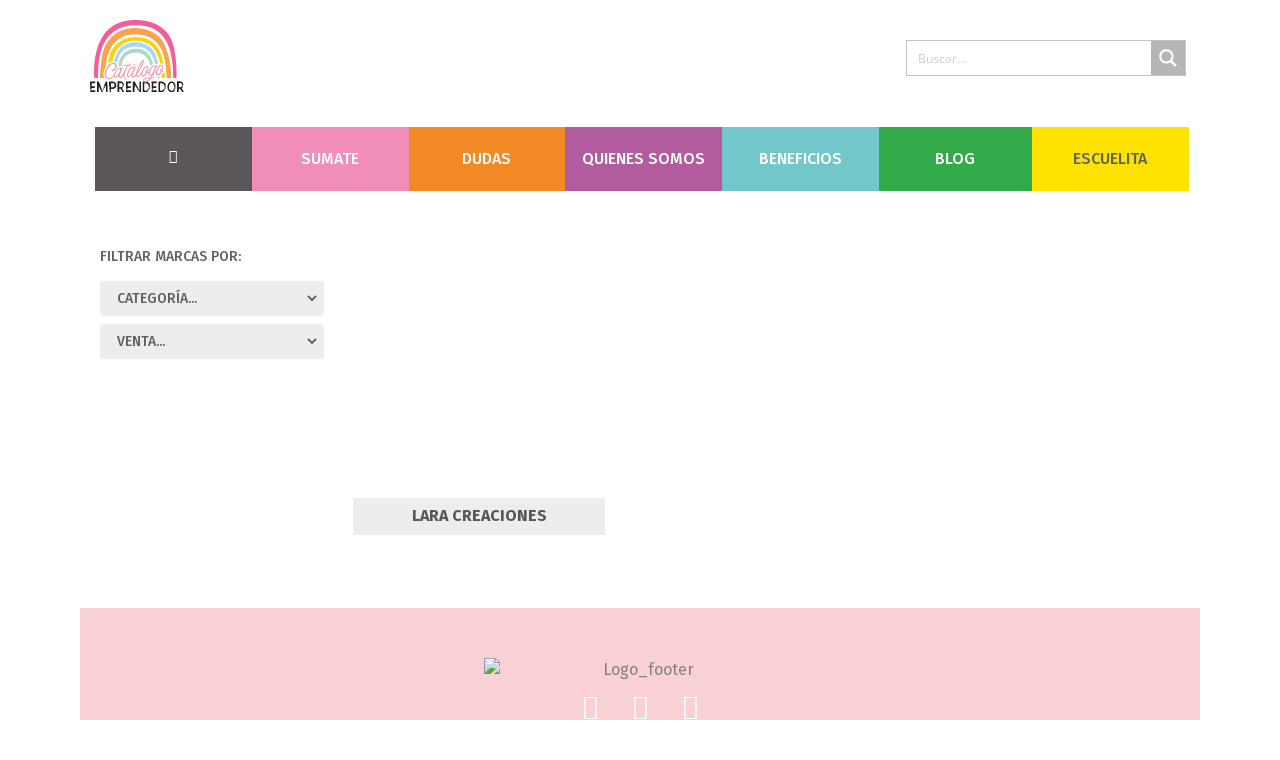

--- FILE ---
content_type: image/svg+xml
request_url: https://catalogoemprendedor.com/wp-content/uploads/2021/11/nuevo_logo_catalogo-1.svg
body_size: 43389
content:
<?xml version="1.0" encoding="utf-8"?>
<!-- Generator: Adobe Illustrator 26.0.1, SVG Export Plug-In . SVG Version: 6.00 Build 0)  -->
<svg version="1.1" id="Layer_1" xmlns="http://www.w3.org/2000/svg" xmlns:xlink="http://www.w3.org/1999/xlink" x="0px" y="0px"
	 viewBox="0 0 481.5 367.6" style="enable-background:new 0 0 481.5 367.6;" xml:space="preserve">
<style type="text/css">
	.st0{fill:none;}
	.st1{fill:#ABDAC5;}
	.st2{fill:#AAD8F4;}
	.st3{fill:#F3D410;}
	.st4{fill:#F9A44D;}
	.st5{fill:#F05E9B;}
	.st6{fill:#231F20;}
	.st7{fill:#F599A7;}
</style>
<path class="st0" d="M236.7,166.2c-39.8-0.8-63.6,19.8-72.5,54.2c-1,3.9-1.9,7.9-2.7,11.8c1.2-0.4,2.4-0.6,3.6-0.5
	c0.5-2.3,1.6-4.4,3.4-6c3.4-3.1,7.6-4.5,12.8-4.2c1.8,0.1,3.5,0.4,5.2,0.8c0.2-0.3,0.3-0.7,0.5-1c1-4.2,5-6.9,9.2-6.4
	c3.3,0.3,5.7,1.5,7.2,3.7c0.1,0.1,0.2,0.3,0.3,0.4c1.7-1.5,3.9-2.2,6.1-2c2.8,0.4,5.2,2.2,6.4,4.7c0.4,0.7,0.6,1.5,0.8,2.3l0.5-0.4
	c0.4-0.3,0.8-0.6,1.2-0.9c1.2-1,2.5-1.9,3.7-2.8c0.6-0.4,1.2-0.9,1.9-1.4c2.5-1.9,5.8-2.2,8.6-0.8c3,1.5,4.6,4.8,4,8.1
	c-0.1,1.5-0.6,2.9-1.2,4.2c1.9,0.9,3.5,2.4,4.5,4.3c0.4,0.8,0.7,1.7,0.8,2.5c1.4-3.2,2.8-6.2,4.1-9c3.6-7.7,8.3-14.8,12.7-21.6
	l0.8-1.2c1.6-2.6,3.8-4.8,6.5-6.4c4-2.5,9-2.5,12.9,0.1c2.3,1.5,5.9,5,4.5,12.1c-0.6,3.2-1.5,6.4-2.5,9.4
	c-2.1,5.8-4.8,11.4-7.8,16.8l-0.5,0.9c2.6-3.1,5.5-6,8.8-8.4c3.9-2.9,8.9-3.9,13.7-2.7c4.7,1.2,8.5,4.6,10.4,9
	c0.5,1.2,1,2.4,1.3,3.6c1-1.7,2.2-3.4,3.5-5C300.1,193.8,278,167,236.7,166.2z"/>
<path class="st0" d="M223.3,146.7c49.2-5.3,80.5,18.3,94.6,60.3c2,5.9,3.7,11.9,5.2,17.9c1.7-0.4,3.5-0.6,5.3-0.6
	c1.9,0,3.7,0.4,5.5,1.1c-2.4-11.2-5.8-22.2-10.2-32.7c-17.4-39.8-47.2-55.7-83.9-57.2s-78,10.7-94.4,57.2c-3,8.7-5.4,17.5-7.3,26.5
	c0.5,0.6,0.9,1.2,1.4,1.9c2.9,4.4,4.1,9.7,3.3,14.9c0.6-0.3,1.1-0.5,1.7-0.7c0.8-5.8,1.8-11.4,2.9-16.4
	C153.7,189.9,174.1,152.1,223.3,146.7z"/>
<path class="st0" d="M327.1,160.3c12.4,20.9,19.8,45.3,24.2,67.6c1.4-1.4,2.9-2.7,4.5-3.9c1.1-0.8,2.2-1.5,3.5-2
	c-2.9-13.2-6.6-26.2-11.3-38.9c-21.4-57.7-65.6-75.1-112.3-77.6s-95.9,23.8-112.8,78.5c-2.8,9-5,18-6.9,26.9
	c1.9-0.1,3.8-0.1,5.7,0.1c4.8-20.5,12.8-41.4,25.9-58.5C193.5,93.4,294.3,105.1,327.1,160.3z"/>
<path class="st1" d="M317.2,227.5c1.8-1.2,3.7-2.1,5.8-2.6c-1.5-6-3.2-12.1-5.2-17.9c-14.1-42-45.4-65.6-94.6-60.3
	s-69.5,43.1-76,72.2c-1.1,5-2.1,10.6-2.9,16.4c3.1-1.2,6.5-1.5,9.7-0.9c1.1,0.2,2.3,0.5,3.3,1c1-1.5,2.4-2.6,4-3.3l0,0
	c0.8-4,1.7-8,2.7-11.8c8.9-34.4,32.7-55,72.5-54.2c41.3,0.8,63.4,27.6,72.9,68.4C311.8,231.9,314.4,229.5,317.2,227.5z"/>
<path class="st2" d="M348,289.2c-2.1,0-4.2-0.4-6.1-1.2c0.2,4.8,0.3,7.6,0.3,7.6h15.4c0,0,0.1-3.4,0-9.2c-0.6,0.3-1.1,0.6-1.7,0.9
	C353.5,288.6,350.8,289.2,348,289.2z"/>
<path class="st2" d="M239.7,135.6c36.8,1.5,66.6,17.4,84,57.2c4.4,10.6,7.9,21.5,10.2,32.7c0.1,0,0.2,0.1,0.4,0.1
	c0.9-1.4,2.2-2.5,3.8-3.2c2.5-0.9,5.3-0.8,7.7,0.3c2.5,0.9,4.5,2.8,5.5,5.2l0.1-0.1c-4.4-22.3-11.8-46.7-24.2-67.6
	c-32.8-55.2-133.6-66.9-179.3-7.8c-13.2,17.1-21.2,38-25.9,58.5c0.6,0.1,1.1,0.1,1.6,0.2c6.2,1.1,11.1,3.8,14.6,8
	c1.8-9,4.3-17.8,7.3-26.5C161.7,146.2,202.9,134.1,239.7,135.6z"/>
<path class="st3" d="M99.2,217.2c4.9-3.6,10.8-5.8,16.9-6.3c1.8-8.8,4.1-17.9,6.9-26.9c16.9-54.8,66.1-80.9,112.8-78.5
	s90.9,19.9,112.3,77.6c4.7,12.7,8.4,25.7,11.3,38.9c3.3-1.4,7-1.7,10.5-0.8c3.1,0.8,5.8,2.5,7.9,4.9c-3.3-17.1-7.9-33.9-13.7-50.3
	c-22.9-64-72.1-91.8-141.1-88.4S117,134.6,103.6,171c-5.5,14.9-9.6,34.6-12.6,53.3C93.4,221.7,96.2,219.3,99.2,217.2z"/>
<path class="st3" d="M370.6,272.5c-1.2,2.1-2.6,4.1-4.1,6c0.4,10.7,0.1,17.1,0.1,17.1H384c0.3-11.2-0.1-22.5-1.3-33.6
	c-0.5,2.2-1.6,4.3-3.1,6C377.4,270.7,374.1,272.3,370.6,272.5z"/>
<path class="st4" d="M130.3,69.8C63.7,119.2,59.7,187,55,234.4s-3.4,61.2-3.4,61.2l22.1,0c-2.3-3.6-3.9-7.5-4.7-11.7
	c-1.3-7-0.9-14.1,1-21c1.9-7.4,4.8-14.6,8.4-21.3c3.5-30.7,11.5-69.1,29-100.2c37.4-66.1,102-74.4,162.6-64.2s96.3,55.8,109.6,112.6
	s13.1,105.8,13.1,105.8h23.6c0,0,1-99.4-37.2-175.7C333.7,29.1,194.1,22.3,130.3,69.8z"/>
<path class="st5" d="M427.7,131.2C406.7,47.4,338.1,2.8,242.7,0C152.1-2.6,88.5,31,51.5,108C11.8,190.5,22,295.7,22,295.7l19.6-0.1
	c0,0-3.2-91.7,19.9-153.3C86.3,75.8,142.8,23.6,241,26.4s148.5,52,170.4,133.7c16.9,62.7,14.4,135.5,14.4,135.5h17
	C442.7,295.5,448.7,214.9,427.7,131.2z"/>
<path class="st6" d="M8.4,354.7c0.1-0.2,0-0.4-0.1-0.6c-0.6,0-0.6,0-0.6,0.6C8,354.6,8.2,355,8.4,354.7z"/>
<path class="st6" d="M9.1,331.4c0,0.2,0,0.2,0.2,0.2h0.1c-0.1,0-0.1-0.1-0.1-0.2H9.1z"/>
<path class="st6" d="M7.9,356.5c0.3-0.1,0.3-0.1,0.3-0.3C8.1,356,8,355.8,8,355.6H7.9L7.9,356.5z"/>
<path class="st6" d="M8.7,353.9v-0.2H8.7L8.7,353.9L8.7,353.9z"/>
<path class="st6" d="M9.3,335.1v-0.4c0-0.1-0.1-0.2-0.2-0.2c0,0.2-0.1,0.2-0.1,0.2c0,0.1,0.1,0.3,0.1,0.5
	C9.2,335.3,9.3,335.3,9.3,335.1z"/>
<path class="st6" d="M0.8,356.4c0.1,0,0.2,0.1,0.3,0.1l0.1-0.1c0.2-0.2,0-0.5-0.3-0.6C0.9,356,0.8,356.2,0.8,356.4z"/>
<path class="st6" d="M9.4,321.6c0.2-0.1,0.4-0.2,0.6-0.2c0.3,0,0.7,0.2,1,0c0.5-0.1,1-0.1,1.5-0.1c0.7,0,1.3,0,2,0h2.3
	c0.9-0.1,1.9-0.1,2.8,0c0.9-0.1,1.9-0.1,2.8,0c0.4,0,1-0.2,1.5-0.2c1,0,2.1-0.1,3.1-0.3c0.3-0.1,0.3-0.2,0.2-0.5
	c0-0.1-0.2-0.3-0.2-0.4c0.2-0.9-0.3-1.8-0.1-2.6v-0.2c0-0.3-0.2-0.7-0.2-1c-0.1-1-0.1-2,0.2-3v-0.4c-0.2,0.1-0.2,0.2-0.5,0.2h-0.2
	c-0.3-0.2-0.7-0.3-1.1-0.2c-0.9,0-1.9-0.1-2.8-0.2H22c-0.4,0.1-0.8,0.1-1.3,0.1c-1.3,0.1-2.6,0.2-3.9,0.2c-0.7,0.2-1.4,0.2-2.2,0
	h-0.2c-0.4,0-0.8,0.1-1.2,0.2c-0.2,0-0.2-0.2-0.2-0.2c-0.2,0-0.5-0.1-0.8-0.1h-2.2c-0.4,0.2-0.9,0.2-1.3,0c-1.1,0-2.1,0-3.2,0.1H5.2
	C4.7,313,4.1,313,3.6,313c-1,0.1-2,0.2-3,0.3c-0.2,0-0.3,0.1-0.6,0.1v0.2c0.2,1.2,0.2,2.5,0.2,3.8c0.1,1.3,0.2,2.6,0.3,4
	c0,1.8,0.1,3.6,0.1,5.5v5.8c0.1,0.7,0.1,1.3,0,2c-0.2,0.5,0,1,0.4,1.3c-0.4,0.2-0.5,0.3-0.4,0.7c0.2,0.1,0.2,0.2,0.2,0.3
	c0,0.7-0.2,1.4-0.2,2.1l0.2,0.2c0.4,0.1,0.3,0.3,0.2,0.5c-0.2,0-0.2-0.1-0.4-0.1c0,0.3,0.1,0.6,0.2,0.9c0,0.2,0.2,0.4,0,0.7
	c-0.1,0.2,0,0.2,0,0.2c0.3,0.3,0.3,0.7,0,1c-0.1,0.1,0,0.2-0.1,0.3c-0.2,0.6,0.2,1.2,0,1.8c-0.2,0,0,0,0,0.1v0.6
	c0.4,0.2,0.4,0.2,0.2,0.6c-0.2,0-0.2-0.1-0.4-0.1c-0.1,0.2-0.1,0.4,0.2,0.6c0.2,0.2,0.3,0.4,0.2,0.6c-0.2,0.2-0.2,0.6,0,0.8
	c0,0,0.1,0.1,0.1,0.1c0.2,0.2,0.2,0.3,0.1,0.6c-0.4,0.3-0.4,0.8-0.2,1.3v0.2c0.1-0.3,0.2-0.6,0.4-0.9c0,0.2,0.1,0.2,0.1,0.5
	c0,0.1-0.1,0.2,0.2,0.3c0.1-0.1,0.1-0.2,0.2-0.3l0.1,0.1c-0.1,0.3,0,0.6,0.2,0.8c0.3,0.4,0.2,0.9-0.2,1.2H2c-0.3-0.3,0-0.9-0.5-1.4
	c0,0.2-0.1,0.2-0.1,0.2c-0.1,0.3-0.1,0.7-0.3,0.9c-0.2,0.3-0.3,0.6-0.2,1c-0.1,0.3,0,0.3,0.3,0.4c0.2-0.3,0.2-0.6,0.6-0.6
	c-0.1,0.2-0.1,0.5-0.3,0.6c-0.1,0-0.1,0.2-0.1,0.3c0,0.4,0.3,0.6,0.7,0.5c-0.1-0.2-0.1-0.3-0.2-0.6v-0.8c0,0,0.1-0.1,0.1-0.2
	c0.1,0,0.2,0,0.3,0.1c0.2,0.2,0.2,0.4,0.5,0.4c0.1,0,0.1,0.2,0.1,0.2s-0.3,0.2-0.3,0.3c-0.1,0.3-0.2,0.6-0.3,0.9
	c-0.1,0.1-0.2,0.2-0.2,0.3c0.1,0.3,0.2,0.7,0.2,1v0.6l-0.3,0.5c-0.4-0.2-0.4-0.2-0.7,0.1c-0.1,0.2-0.1,0.2-0.2,0.2
	c-0.2,0.2-0.2,0.3,0,0.5l0.2,0.2c-0.1,0.2-0.2,0.5-0.4,0.6c-0.1,0.2-0.2,0.4-0.2,0.6c-0.1,0.8,0,1.7,0.2,2.5v2.2
	c-0.2,0.6-0.2,1.3,0,1.9v0.4c-0.2,0.2-0.2,0.4,0,0.7c0.1,0.2,0.1,0.4,0.1,0.6c0.2,0.3,0.2,0.5,0.6,0.5h1.7c0.7,0.1,1.4,0.1,2.1,0.1
	h0.2c0.8,0,1.5-0.1,2.3-0.2H8c0.7,0,1.5,0,2.2-0.1c1.4-0.1,2.9-0.1,4.3,0c0.2,0,0.4-0.1,0.6-0.2c0.6,0.2,1.4-0.1,2,0.2h0.2
	c1.4-0.1,5.2-0.1,6.6,0h1c0.4-0.1,0.8-0.1,1.2-0.1c0.2-0.2,0.2-0.6,0.3-0.8c0.2-0.4,0.3-0.8,0.2-1.2c-0.2-0.3-0.2-0.7,0.1-1
	c0,0,0-0.2,0.1-0.2c0-0.3,0.1-0.6,0.2-0.9c0-0.1,0.2-0.2,0-0.3c-0.3-0.2-0.2-0.6,0-0.9c0.2-0.3,0.1-0.7-0.1-1
	c-0.2-0.2-0.2-0.5,0-0.7c0.2-0.2,0.1-0.6,0-0.7c0-0.3-0.1-0.5-0.2-0.7c0-0.2-0.1-0.4-0.3-0.4c0,0,0,0-0.1,0c-0.9,0-1.8-0.2-2.6-0.2
	h-0.5c-0.1,0-0.3,0.2-0.4,0c-0.7-0.1-1.5-0.1-2.2-0.1c-0.1,0.1-0.2,0-0.3,0c-0.6,0-2.4-0.1-3.1,0h-2.4c-0.6-0.1-1.2-0.1-1.8,0h-2.2
	c-0.7,0-1.5,0.1-2.3,0.1c-0.2,0-0.4-0.1-0.4-0.3C8,357.9,8,357.6,8,357.5c0.1-0.3,0-0.6-0.2-0.8c-0.2,0-0.2,0-0.2,0.2H7.1
	c0.2,0.1,0.2,0.2,0.2,0.3c0.1,0.2,0.3,0.4,0.6,0.6v0.3c-0.1,0.1-0.2,0.1-0.3,0.1H7.2c-0.3,0-0.6-0.3-0.5-0.5c0-0.4,0.1-0.7,0.1-1.1
	c0-0.2-0.1-0.5-0.1-0.7c0.2,0.2,0.3,0.4,0.6,0.2c0.1-0.2,0.4-0.3,0.3-0.6c-0.6,0-0.8-0.2-0.6-0.8c0.1-0.1,0-0.2,0-0.3
	c-0.1-0.4-0.2-0.7-0.3-1.1v-0.6c-0.1-0.3-0.1-0.3,0.2-0.4c0.2-0.1,0.4-0.3,0.6-0.5c-0.4-0.2-0.2-0.5-0.2-0.7c-0.1,0-0.2-0.2-0.3-0.2
	c0.1-0.6,0.5-1-0.1-1.6c0.3,0,0.6,0.1,0.6,0.4v0.9c0,0.2,0.1,0.3,0.4,0.2l0.2-0.1c0.2-0.2,0.3,0,0.4,0.2c0,0.1,0,0.3,0.1,0.4
	c0.1-0.3,0.1-0.7-0.1-1c-0.2-0.3-0.3-0.7-0.2-1.1c0.2-0.1,0.3-0.1,0.6-0.2c-0.1-0.2-0.2-0.2-0.3-0.2c-0.1,0-0.2-0.1-0.1-0.2
	c0,0,0-0.1,0.1-0.1c0-0.5,0.1-0.8,0.1-1.3c0.1,0.2,0.1,0.5,0.2,0.6h0.1c0-0.3,0-0.7,0.2-1c-0.2,0-0.5,0-0.4-0.2
	c0.2-0.1,0.3-0.2,0.2-0.4c0-0.2,0.2-0.2,0.2-0.3h1.1c0.6,0.1,1.2,0.1,1.8,0.1c0.2,0,0.6-0.1,0.6,0.1c0.2,0.3,0.5,0.2,0.7,0.2
	c0.2-0.1,0.4-0.2,0.6-0.2c0.9,0,1.8,0.2,2.5,0.2c1.1,0.1,3.2-0.2,4.3,0c0.7,0,1.3,0,2-0.2H24c0.1,0,0.3,0,0.4-0.1
	c0.3-0.2,0.5-0.6,0.3-1c0-0.4,0-0.8,0-1.2c0-0.7-0.1-1.4-0.2-2.1c0-0.1-0.2-0.3-0.2-0.4c0-0.3,0-0.7,0.2-1c0-0.2,0.1-0.4,0-0.6
	c-0.2-0.6-0.4-1.3-0.5-2c0-0.2-0.1-0.3-0.5-0.3h-0.9c-0.3,0-0.7-0.1-1-0.2c-0.5,0-0.9,0.1-1.3,0.1h-2.8c-0.8,0-1.5,0-2.3-0.1
	c-0.4-0.1-0.9-0.2-1.3-0.1c-0.5-0.1-1-0.1-1.4-0.1c-0.2-0.1-0.5-0.1-0.7-0.2c-0.9,0-1.7,0-2.5-0.1c-0.2,0-0.3-0.1-0.3-0.3
	c0-0.2,0-0.3,0.1-0.5c0.2-0.2,0.2-0.5,0-0.6c-0.1,0-0.2-0.2-0.2-0.3s-0.2-0.5-0.2-0.6c0-0.2,0-0.2-0.1-0.2c0.3-0.2,0.6-0.2,0.7,0
	c0.2-0.7,0.1-1.4-0.3-2H9c0,0.1,0.1,0.5-0.1,0.5c-0.4-0.2-0.2-0.4-0.2-0.5c-0.2-0.6,0.2-1.4-0.6-1.8c-0.1-0.1,0-0.2,0.1-0.3
	s0.2,0,0.2,0.1c0.1,0.3,0.6,0.3,0.8,0.6c0.1-0.4,0.1-0.7,0.1-1.1c0-0.1,0-0.1-0.1-0.2c-0.5-0.2-0.5-0.5-0.5-0.8
	c0.5-0.2,0.6-0.3,0.3-0.6S8.7,327.5,9,327v-0.1c0-0.3,0.1-0.6,0.2-0.9c-0.2-0.2-0.2-0.5,0-0.7c0.1-0.5,0.1-1.1,0.1-1.6
	c0.1-0.2,0-0.6,0.1-0.9c0-0.3,0-0.5-0.2-0.7C9.1,322,9.1,321.7,9.4,321.6z M26.7,318.1v0.2C26.7,318.1,26.7,318.1,26.7,318.1
	L26.7,318.1z M0.9,334.7v-0.2c0.2,0,0.2,0,0.2,0.1C1.1,334.6,1.1,334.6,0.9,334.7z M1.7,346.1c0.2,0.2,0.2,0.3,0.1,0.7
	c-0.1-0.2-0.3-0.2-0.3-0.4C1.5,346.3,1.6,346.3,1.7,346.1L1.7,346.1z M1.7,347.9H1.6c-0.1-0.2-0.1-0.4-0.1-0.6
	c-0.1-0.1,0-0.1,0.1-0.2c0,0.2,0.2,0.2,0.2,0.2C1.8,347.4,1.8,347.6,1.7,347.9L1.7,347.9z M2,348.4c-0.2,0-0.2-0.1-0.2-0.1L2,348.4
	L2,348.4z M1.6,351.8L1.6,351.8c-0.1-0.1,0-0.1,0-0.2c0,0.2,0.2,0.2,0.2,0.2H1.6z M6.3,349.5c-0.2,0-0.3-0.1-0.3-0.3c0,0,0,0,0-0.1
	c0-0.2,0-0.4,0.2-0.5C6.7,349,6.7,349.1,6.3,349.5z M6.1,347.5c0,0.3-0.2,0.3-0.4,0.3C5.7,347.7,5.7,347.5,6.1,347.5L6.1,347.5z
	 M5.9,346.7l-0.1,0.2c-0.2,0-0.2-0.2-0.3-0.5C5.7,346.4,5.9,346.4,5.9,346.7L5.9,346.7z M5.7,349.6c0.1,0.4,0.2,0.8,0.3,1.3
	c0,0.2-0.1,0.3-0.3,0.3c0-0.2-0.2-0.3-0.2-0.5c0-0.2-0.1-0.3-0.3-0.3S5,350.4,5,350.1c0.2,0,0.2,0.1,0.5,0.2
	C5.5,350.1,5.6,349.9,5.7,349.6z M5.7,353.8c-0.2-0.5-0.5-0.7-0.2-1.1C6,353,5.7,353.3,5.7,353.8L5.7,353.8z M4.7,354v0.2H4.4
	c-0.2-0.2-0.3-0.5-0.3-0.8c0.1-0.2,0.2-0.4,0.2-0.6h0.1c0.1,0.1,0.3,0.3,0.4,0.5c0,0,0.2-0.2,0.2-0.2c0,0.2,0.2,0.3,0.2,0.5
	c-0.2,0-0.3,0-0.5-0.2C4.7,353.6,4.7,353.7,4.7,354L4.7,354z M5.1,336.5L5.1,336.5c0.1,0,0.1,0.1,0.2,0.1
	C5.2,336.6,5.1,336.7,5.1,336.5L5.1,336.5z M5.1,347.2c0.1,0.1,0.2,0.1,0.2,0.2l-0.2,0.2c0-0.1-0.2-0.1-0.2-0.2
	C5,347.2,5.1,347.2,5.1,347.2L5.1,347.2z M5,348.6c0,0.1-0.1,0.2-0.3,0.2c-0.1-0.2-0.1-0.3,0.1-0.5C4.9,348.4,5,348.5,5,348.6z
	 M4.9,349.8H4.7v-0.6h0.1C4.7,349.5,4.8,349.7,4.9,349.8L4.9,349.8z M4.6,346.3C4.7,346.3,4.7,346.3,4.6,346.3L4.6,346.3L4.6,346.3z
	 M4.7,351c0.2,0,0.2,0.2,0.1,0.4C4.6,351.4,4.6,351.3,4.7,351L4.7,351z M4.6,352.4c-0.3-0.2-0.4-0.5-0.5-0.8
	C4.6,351.8,4.4,352.1,4.6,352.4L4.6,352.4z M4.3,349.5c-0.5-0.1-0.6-0.3-0.8-0.6c0-0.2,0.1-0.2,0.1-0.3c0.2,0,0.2,0,0.3,0.1
	C4.4,349,4.4,349.1,4.3,349.5L4.3,349.5z M3.7,352.3c-0.2-0.5-0.3-0.6-0.2-0.9C4,351.6,4,351.8,3.7,352.3z M3.7,348.3v-0.4h0.1
	L3.7,348.3L3.7,348.3z M3.8,346.3c0.2,0,0.3,0.1,0.5,0.2c-0.1,0.1-0.3,0.2-0.5,0.2c-0.1,0.2-0.3-0.1-0.3-0.2
	C3.5,346.3,3.7,346.3,3.8,346.3L3.8,346.3z M3.4,336.9L3.4,336.9c0.1,0,0.1,0.2,0.2,0.2H3.4L3.4,336.9z M2.9,355.3v-0.2V355.3
	C3,355.3,2.9,355.3,2.9,355.3L2.9,355.3z M2.9,354.5v0.2H2.7c0-0.1,0-0.2-0.1-0.2H2.9z M1.4,357.6c-0.2-0.2-0.2-0.2,0.2-0.5v0.5H1.4
	z M2.3,358.3c-0.3-0.1-0.5-0.1-0.8-0.1v-0.1c0.5-0.2,0.5-0.7,0.6-1c0-0.1,0.2-0.1,0.2-0.3C2.5,357.3,2.5,357.3,2.3,358.3L2.3,358.3z
	 M3.2,356.8c-0.2,0.1-0.2,0.4-0.2,0.6v0.2H2.7c-0.1,0-0.1-0.2-0.1-0.2c0.2-0.2,0.2-0.4,0-0.7c-0.1-0.2,0-0.3,0.1-0.5
	c0.2,0,0.2,0,0.3,0.2C3.1,356.5,3.2,356.5,3.2,356.8L3.2,356.8z M3.3,350.2c0.2-0.2,0.2-0.5,0-0.7v-0.2c0.6,0.1,0.6,0.4,0.5,0.9
	c-0.2,0.1-0.2,0.3-0.2,0.6c0,0.1-0.1,0.2-0.1,0.3H3.2C3.2,350.7,3.2,350.4,3.3,350.2L3.3,350.2z M3.4,358.2c0.2-0.2,0.2-0.2,0.3,0.2
	C3.5,358.2,3.5,358.1,3.4,358.2L3.4,358.2z M4.1,358.2h0.4C4.4,358.5,4.3,358.3,4.1,358.2L4.1,358.2z M4.5,357.2
	c0.2,0.3-0.1,0.6-0.4,0.5c-0.2-0.2-0.2-0.2-0.3-0.2c-0.2-0.1-0.3-0.3-0.3-0.4c0,0,0,0,0,0c0-0.2,0.2-0.2,0.3-0.2v-0.5
	c0.1,0,0.3,0,0.3-0.2c0.3,0,0.5,0.2,0.3,0.5C4.4,356.7,4.4,356.9,4.5,357.2L4.5,357.2z M3.6,355.6v-0.2h0.2v0.2H3.6z M4.3,355.2
	c-0.2,0.2-0.4,0.2-0.5,0c-0.2-0.2-0.3-0.5-0.2-0.7c0-0.1-0.1-0.2-0.1-0.3v-0.3c0.1,0,0.1,0,0.1-0.2c0.2,0.2,0.2,0.2,0.2,0.3
	c0,0.2,0.1,0.3,0,0.5S3.9,355.1,4.3,355.2v-0.3c0,0,0.1-0.1,0.2-0.1c0.2,0,0.2,0.1,0.2,0.2c0,0.2,0.2,0.3,0.3,0.4
	c0.1,0.1,0.2,0.3,0.2,0.5C5.1,356,5,356,5,356c-0.1,0.2-0.2,0-0.3-0.1v-0.3C4.7,355.3,4.6,355.3,4.3,355.2L4.3,355.2z M4.9,358
	c-0.2,0-0.2-0.1-0.2-0.2c0-0.1,0.1-0.2,0.2-0.2l0.2,0.2L4.9,358z M5.7,358.3c-0.2-0.2-0.5-0.3-0.5-0.6l-0.1-0.2
	c-0.5-0.4-0.5-0.6,0.2-0.9v-0.4c0,0,0.2-0.2,0.2-0.2l0.3,0.1c0.1,0.2,0.2,0.5,0,0.7c-0.1,0.3,0,1.1,0.3,1.3l0.1,0.2
	C6,358.5,5.9,358.5,5.7,358.3L5.7,358.3z M6.1,356.4v-0.2c0-0.2-0.1-0.3-0.2-0.5c-0.2-0.1-0.2-0.2,0-0.4c0.1,0,0.2-0.1,0.2-0.2l0,0
	c0,0,0.1,0,0.1-0.1h0.1v0.5c-0.1,0.2,0,0.5,0.2,0.6C6.3,356.2,6.3,356.4,6.1,356.4L6.1,356.4z M6.4,357.4L6.4,357.4L6.4,357.4
	L6.4,357.4z M6.3,352.5c-0.3,0.2-0.3,0.2-0.2,0.6c0,0.2,0.2,0.2-0.1,0.3c-0.2-0.3-0.1-0.6-0.1-0.9v-0.9c0.2,0.2,0.3,0.2,0.4,0.2
	C6.7,352.1,6.7,352.3,6.3,352.5L6.3,352.5z M8.7,335.5c0,0-0.1,0-0.1,0.2c0-0.2-0.2-0.2-0.2-0.5C8.7,335.3,8.7,335.3,8.7,335.5
	L8.7,335.5z M7.3,346.1c0.2,0,0.3,0.1,0.2,0.2c0,0,0,0.1-0.1,0.1C7.2,346.3,7.3,346.1,7.3,346.1L7.3,346.1z M8.1,347.4v0.2
	c-0.3,0.2-0.1,0.7-0.5,0.8c-0.3-0.5-0.2-0.8,0.4-1.2C8.1,347.2,8.1,347.3,8.1,347.4L8.1,347.4z M8.5,329.6c0.2,0,0.2,0.2,0.2,0.3
	C8.7,329.8,8.4,329.8,8.5,329.6L8.5,329.6z"/>
<path class="st6" d="M1.4,355.5l0.2,0.2c0,0.2,0,0.2,0.2,0.3c0.1-0.1,0.2-0.2,0.2-0.3c0.2-0.5,0.1-1-0.2-1.4c-0.1,0-0.3,0.2-0.4,0
	c-0.2,0-0.2-0.2-0.2-0.3c-0.1,0.2-0.2,0.2-0.2,0.2v0.9C1.1,355.1,1.1,355.3,1.4,355.5z"/>
<path class="st6" d="M7.5,353.5C7.5,353.5,7.5,353.5,7.5,353.5c0.1,0,0.1,0,0.2,0c-0.1,0-0.1,0-0.1-0.2
	C7.5,353.5,7.5,353.5,7.5,353.5z"/>
<rect x="68.2" y="345.8" class="st6" width="0.2" height="0.3"/>
<path class="st6" d="M65.9,351.8c0.2-0.2,0.2-0.2,0.3-0.2C66,351.5,65.9,351.3,65.9,351.8z"/>
<path class="st6" d="M68.5,353.9h-0.2v0.2c0.1,0,0.2,0,0.2-0.1V353.9z"/>
<polygon class="st6" points="69,357.3 68.9,357.3 68.9,357.3 "/>
<path class="st6" d="M67.1,359.6c0.7,0.7,1.2,0.7,1.5,0.1C68.2,359.3,67.6,359.6,67.1,359.6z"/>
<path class="st6" d="M66.2,358.2h-0.4C66,358.3,66,358.3,66.2,358.2z"/>
<path class="st6" d="M65.7,356.9c0.1,0.1,0.1,0.1,0.2,0.1c0.1,0,0.1,0,0.2-0.1c0.1-0.3,0.2-0.5,0.2-0.8c0-0.3-0.1-0.6-0.3-0.8
	c-0.1,0.2-0.1,0.2-0.2,0.2c-0.2-0.2-0.3-0.3-0.4-0.6c-0.2,0-0.2,0-0.2,0.1v0.5c0.2,0.3,0.2,0.3,0.5,0.3c0.2,0.3,0.4,0.5,0,0.9V356.9
	z"/>
<path class="st6" d="M69,353.8c0-0.2-0.1-0.2-0.2-0.2h-0.1L69,353.8L69,353.8z"/>
<path class="st6" d="M68.1,353.5c0-0.2-0.1-0.2-0.2-0.2C67.8,353.5,67.8,353.6,68.1,353.5L68.1,353.5z"/>
<path class="st6" d="M66.6,361.1V360c0-0.2-0.2-0.4-0.2-0.6c-0.1-0.2-0.6-0.3-0.9-0.6h-0.2c0,0.2,0.2,0.5,0.2,0.6
	c0.6-0.2,0.6-0.1,0.6,0.3c0,0.4,0.3,0.8,0.4,1.3C66.4,361,66.6,361,66.6,361.1z M66.3,359.9L66.3,359.9c0,0-0.2,0-0.2,0
	c0.1,0,0.2-0.1,0.2-0.2l0,0V359.9z"/>
<path class="st6" d="M66.9,352.5c-0.2-0.1-0.2-0.2-0.2-0.3c0,0.2-0.1,0.2-0.1,0.2l0.3,0.3V352.5z"/>
<path class="st6" d="M66,361.4C66.1,361.4,66.1,361.4,66,361.4L66,361.4L66,361.4z"/>
<path class="st6" d="M67.6,360.8c0.2,0.5,0.4,0.5,0.6,0.2C68.1,360.8,68,360.6,67.6,360.8z"/>
<path class="st6" d="M68.4,360.5v-0.2h-0.1C68.3,360.5,68.4,360.5,68.4,360.5z"/>
<path class="st6" d="M68.7,361.3v-0.2c-0.2,0-0.2,0-0.2,0.2H68.7z"/>
<path class="st6" d="M67,356.7v-0.2h-0.1C66.9,356.7,66.9,356.7,67,356.7z"/>
<path class="st6" d="M67.1,361.7l-0.2,0.2v0.2h0.2C67.2,361.9,67.2,361.8,67.1,361.7z"/>
<path class="st6" d="M68.4,358c0,0.2,0,0.2-0.1,0.2v0.4c0.1-0.1,0.2-0.1,0.3-0.2C68.5,358.2,68.5,358.1,68.4,358z"/>
<path class="st6" d="M67.7,358.5c0,0.2,0.1,0.4,0.2,0.5c0.1-0.2,0.2-0.4,0.3-0.5C68.1,358.5,68,358.3,67.7,358.5z"/>
<path class="st6" d="M64.9,355.6c0-0.3,0.1-0.7,0.2-1H65c-0.1,0.1-0.4,0-0.4,0.3C64.5,355.2,64.7,355.5,64.9,355.6z"/>
<path class="st6" d="M65,356.4c0-0.4,0-0.4-0.6-0.4C64.4,356.4,64.4,356.4,65,356.4z"/>
<path class="st6" d="M66.9,358.2c-0.2-0.1-0.3-0.2-0.6-0.3c0,0.4,0.2,0.6,0.8,0.8C67,358.5,67.1,358.3,66.9,358.2z"/>
<path class="st6" d="M65.1,357c0.3,0.4,0.4,0.8,0.4,1.3c0.1,0,0.2,0,0.2-0.1c0-0.2-0.1-0.4,0-0.6c0.1-0.4-0.2-0.6-0.3-0.7
	c-0.1-0.2-0.2-0.2-0.3-0.2V357z"/>
<path class="st6" d="M65.5,353.8c0.2,0.2,0.3,0.1,0.6,0c-0.6-0.3-0.4-0.9-0.6-1.4c-0.3,0.4-0.4,0.9-0.3,1.4
	C65.3,353.9,65.4,353.8,65.5,353.8z"/>
<path class="st6" d="M66,352.3L66,352.3c0.2,0.1,0.3,0.1,0.4,0c-0.1-0.1-0.1-0.2-0.2-0.2C66.1,352.2,66,352.2,66,352.3z"/>
<path class="st6" d="M67.5,357.3c0.2,0,0.3-0.1,0.6,0c0,0,0.2,0,0.2-0.1c0-0.1-0.1-0.2-0.2-0.2c-0.1-0.1-0.2-0.1-0.2-0.2
	c-0.3,0.2-0.7,0.3-1,0.3C67.1,357.2,67.3,357.3,67.5,357.3z"/>
<path class="st6" d="M66.9,361.3c0.1-0.1,0.1-0.2,0.1-0.3l-0.3,0.1c0,0.1,0,0.2,0.1,0.2H66.9z"/>
<path class="st6" d="M66.6,354.7c0.2,0.2,0.2,0.4,0.4,0.6c0.2,0.2,0.4,0.4,0.3,0.7c0,0.4,0.2,0.5,0.6,0.5h0.3c0.2-0.1,0.5,0,0.5,0.2
	s0.1,0.3,0.3,0.2c0-0.1,0-0.3,0.1-0.4c-0.1-0.1-0.2-0.3-0.4-0.4c-0.2-0.2-0.6-0.3-0.6-0.6c0-0.3-0.2-0.5-0.5-0.5c-0.1,0-0.1,0-0.2,0
	c-0.2,0-0.2,0-0.3-0.1c-0.1-0.1,0-0.2,0.1-0.3c0.1-0.1,0.1-0.2,0.2-0.2l-0.5-0.3c0.3-0.3,0.3-0.3,0.2-0.7c-0.1,0.2-0.2,0.2-0.3,0.4
	c-0.2-0.2-0.5-0.2-0.7,0c0,0,0,0-0.1,0.1C66,354.5,66.1,354.7,66.6,354.7z M67.6,355.3h0.2v0.4h-0.2L67.6,355.3z M66.4,354.2
	L66.4,354.2h0.2H66.4L66.4,354.2z"/>
<path class="st6" d="M69,362.3c0,0.2,0,0.2,0.1,0.3s0-0.1,0.2-0.1C69,362.4,69,362.4,69,362.3z"/>
<path class="st6" d="M69.9,357.8c0-0.2-0.1-0.2-0.1-0.2c-0.2,0.3,0,0.6,0.1,0.7c0.1,0.2,0.2,0.5,0.2,0.7c0,0.3,0,0.6,0.3,0.7
	c0-0.1,0-0.3-0.1-0.4V359c0.2-0.2,0.5-0.3,0.7-0.5c-0.2-0.2-0.4-0.4-0.6-0.4S70.1,357.9,69.9,357.8z"/>
<path class="st6" d="M71.7,356.4v-0.5C71.5,356,71.4,356.2,71.7,356.4z"/>
<path class="st6" d="M69.4,360.2c0.4-0.1,0.4-0.5,0.1-0.9C69.5,359.6,69.5,359.9,69.4,360.2z"/>
<path class="st6" d="M72.7,353.2v-0.5C72.4,353,72.5,353,72.7,353.2z"/>
<path class="st6" d="M69,359.9h0.2v-0.2H69V359.9z"/>
<path class="st6" d="M70.5,360.2h0.2V360h-0.2V360.2z"/>
<path class="st6" d="M73.3,347.8c-0.1,0.3-0.1,0.5-0.2,0.8h0.2c0.1-0.4,0.3-0.7,0.3-1.1c0.1-0.2,0-0.2,0-0.5
	C73.4,347.2,73.3,347.5,73.3,347.8z"/>
<path class="st6" d="M89.2,341.5c0-0.6,0-1.2,0-1.8c-0.1-1.2,0.1-2.4-0.1-3.5c-0.2-0.3,0-0.6,0-1v-3.5c0-0.5-0.2-1-0.2-1.6
	c0.2-1.1,0.2-2.3,0.2-3.5c0-1-0.1-2-0.1-3c-0.2-1.4-0.2-2.6-0.2-4V318c-0.2-1.4-0.3-2.8-0.3-4.2V313c0-0.2-0.2-0.5-0.4-0.5h-0.7
	c-0.5,0-0.8,0.2-1.2,0c-0.4,0-0.8,0-1.3,0c-0.2,0-0.4,0.2-0.6,0c-0.7,0-1.4,0-2.1,0h-1c-0.2-0.1-0.5,0.1-0.5,0.3c0,0,0,0.1,0,0.1
	c-0.1,0.3-0.1,0.6-0.2,0.9c-0.6,1.2-1,2.3-1.6,3.4c-0.4,1.2-0.9,2.4-1.3,3.5l-2.1,4.6c-0.1,0.4-0.3,0.8-0.5,1.2
	c-0.2,0.3-0.2,0.6-0.4,1c-0.4,1-0.7,2-1.2,3.1c-0.1,0.4-0.2,0.8-0.4,1.2c-0.2,0.2-0.3,0.6-0.2,0.9c0.1,0,0,0.2-0.1,0.3
	c-0.2,0.2-0.3,0.5-0.5,0.7c-0.2,0.4-0.4,0.8-0.5,1.3c0,0.2-0.1,0.3-0.1,0.5c0,0.2-0.2,0.4,0,0.6c0.2,0.2,0.3,0.4,0.3,0.6h-0.4
	c-0.3,0-0.3,0-0.5,0.5c0,0.3,0,0.5-0.1,0.8c-0.2,0.1-0.4,0.4-0.3,0.6c0,0,0,0,0,0c-0.2,0.2-0.3,0.4-0.3,0.6c0,0.2-0.1,0.3-0.2,0.5
	v0.4c0.2,0,0.3,0,0.5,0.2v-0.6c0-0.1,0.1-0.2,0.1-0.2c0.1,0.1,0.2,0.2,0.1,0.2v0.6c-0.1,0.3-0.2,0.6-0.5,0.6c0-0.2-0.2-0.2-0.2-0.3
	c-0.2,0.1-0.3,0.2-0.2,0.4c0.1,0.3,0.1,0.5,0.2,0.8c-0.3,0-0.5,0.1-0.6,0.4c-0.1,0.3-0.3,0.6-0.3,0.9v0.2c-0.4,0.4-0.6,1-0.5,1.6
	c0.1,0.1,0.3,0.2,0.5,0.2v0.2h-0.5c-0.1,0-0.2,0-0.2,0.1c0,0.1,0,0.2,0.2,0.2c0.2,0.2,0.2,0.2,0.1,0.4c0.2,0.3,0.3,0.7,0.5,1
	c0.1,0.2,0.2,0.2,0.4,0c0.3-0.2,0.7-0.2,0.8,0.2v0.4c0.1,0.2,0.1,0.6,0.2,0.7c-0.2,0.2-0.2,0.2-0.2,0.3c0.1,0.1,0.2,0.2,0.3,0.2
	c0.2,0.2,0.3,0.3,0.3,0.6c-0.3,0.2-0.4-0.1-0.6-0.3c-0.1,0-0.2,0.2-0.4,0.2c0.1-0.3,0.1-0.7-0.2-0.9c0,0.1-0.1,0.3-0.1,0.4
	c-0.1-0.6-0.3-0.3-0.6-0.3v-0.6h-0.3c0-0.3-0.2-0.7-0.5-0.9c-0.1-0.1-0.2-0.3-0.2-0.4c0-0.2-0.1-0.4-0.3-0.5
	c-0.1,0.2-0.1,0.4-0.1,0.5c0,0,0,0.1-0.2,0.2c-0.3,0.2-0.3,0.7-0.3,1.1c0,0.4,0,0.6-0.6,0.8c0.1,0.2,0.2,0.3,0.4,0.4
	c0.2,0.3,0.2,0.6-0.2,0.7h-0.5c-0.1,0.3-0.1,0.6-0.1,0.9c0.1,0.1,0.3,0.1,0.4,0.1c0-0.2,0-0.4-0.1-0.6c0.2-0.2,0.3-0.3,0.6-0.3
	c0.1-0.1,0.2,0,0.3,0c0.1,0.1,0.1,0.2,0.1,0.3c0,0.1-0.2,0.1-0.2,0.2H67c0.2,0.4,0.6,0,0.8,0.3c-0.6,0.2-0.3,0.5-0.2,0.9h-0.5
	c0.3,0.3,0,0.8,0.4,1c0.3-0.2,0.3-0.2,0.5-0.9h0.5c0,0.2-0.2,0.4-0.3,0.5c0.2,0.1,0.2,0.2,0.2,0.4c0.2-0.1,0.3-0.3,0.5-0.4
	c0.6,0,0.9,0.2,0.9,0.6l-0.6,0.8c0,0.3,0.2,0.5,0.2,0.7l-0.2-0.1c-0.1,0.1-0.3,0.2-0.3,0.3c0.1,0.1,0.1,0.3,0.2,0.4
	c0.4,0,0.7,0.2,0.9,0.5c0,0.1,0,0.1,0.1,0.1c0.2,0.1,0.2,0.4,0.1,0.6c0,0.1-0.1,0.1-0.2,0.1c0,0.1-0.2,0.1-0.3,0.1
	c0.3,0.3,0.5,0.6,0.7,1c0.2,0,0.4,0,0.6-0.2l-0.3-0.5c-0.1,0-0.3,0.1-0.4,0.2c-0.2-0.6,0.4-0.6,0.4-0.7c0-0.4-0.1-0.5-0.1-0.7v-0.6
	c-0.2,0-0.2-0.1-0.3-0.1c0-0.1,0.1-0.2,0.2-0.3c0.4,0.2,0.6,0.6,0.5,1c0.4,0,0.4-0.3,0.6-0.6c0.1,0.2,0.2,0.3,0.3,0.4
	c0.1,0,0.2-0.1,0.2-0.2c0-0.2-0.2-0.3-0.2-0.5c-0.1-0.2-0.2-0.4,0-0.6c0.2-0.2,0.2-0.1,0.4-0.1c0.2-0.3,0.2-0.4-0.2-0.5
	c-0.2-0.1-0.2-0.1-0.2-0.4c0.4-0.2,0.4-0.5,0.4-0.9c0-0.2,0.1-0.4,0.2-0.6c0.1-0.2,0.2-0.5,0.1-0.8c-0.1,0-0.2,0.1-0.3,0.2h-0.1
	c-0.2-0.3-0.4-0.7-0.2-0.8c0.2-0.2,0.5,0,0.7,0s0.6,0.2,1,0.3v-0.3c-0.3-0.3-0.5-0.8-0.9-1c0,0.6,0,0.6-0.6,0.6
	c-0.3,0-0.5-0.2-0.5-0.5c0,0,0-0.1,0-0.1c0.2-0.1,0.2-0.2,0.4-0.2s0.4,0.2,0.6,0.2c-0.1-0.3-0.3-0.5-0.6-0.5c-0.2,0-0.2,0-0.2-0.2
	c-0.1-0.3-0.4-0.5-0.8-0.5v-0.2c-0.1,0-0.1-0.1,0-0.1c0.2-0.5,0.2-0.8-0.3-1c-0.1,0-0.1-0.2-0.1-0.3c0.4,0.1,0.8,0.2,1.2,0.2
	c0.1-0.4,0.6-0.5,0.4-1.1c0,0,0.2-0.2,0.2-0.2c0,0,0.1,0,0.1,0.1c0.1,0,0.2,0.1,0.2,0.2c0.2-0.2,0.2-0.3,0-0.4
	c-0.1-0.2-0.2-0.5-0.3-0.7c0,0,0-0.2,0.1-0.2c0.2-0.2,0.4-0.4,0.6-0.5c-0.1-0.2-0.1-0.5-0.2-0.7c0-0.1,0.3-0.2,0.4-0.3l0.2,0.2
	c0,0.3,0.1,0.7,0.4,0.9c0,0,0.1,0.1,0.1,0.2c-0.1,0.2-0.2,0.2-0.3,0.2s-0.2-0.2-0.3-0.2c-0.3,0.6-0.3,0.9,0,1.3
	c0.1-0.1,0.2-0.3,0.2-0.4c0,0.2,0,0.4-0.1,0.6c0,0.2,0.1,0.4,0,0.5c0,0.2-0.2,0.4-0.2,0.6c-0.2,0-0.2,0.2-0.3,0.2
	c-0.2-0.2-0.2-0.2-0.2-0.4c0-0.2,0-0.3,0.1-0.5c-0.3,0-0.4,0.1-0.4,0.3c-0.2,0.1-0.2,0.2-0.2,0.3c-0.1,0.4-0.2,0.7-0.3,1.1
	c0,0.2,0.1,0.4,0.1,0.6c0.3-0.1,0.2-0.3,0.2-0.6c0-0.2,0.1-0.4,0.3-0.5c0.1,0.3,0.2,0.5,0.2,0.8c0.1-0.2,0.2-0.3,0.2-0.4
	c-0.2-0.7,0.4-0.7,0.6-1.1c0,0.1,0.1,0.1,0.2,0.2l0.2-0.4c0-0.1,0.2-0.1,0.2-0.1s0.1,0,0.2,0.1c0.1,0.2,0.2,0.4,0.4,0.5
	c0,0.2-0.2,0.7,0.2,1c0.2-0.2,0.3-0.5,0.5-0.8c0.1-0.1,0.2-0.2,0.2-0.3c0.1-0.2,0.1-0.4,0.1-0.5c0.2-0.2,0.2-0.3-0.2-0.6
	c-0.2,0-0.2-0.2,0-0.3c0.2,0.1,0.5,0.2,0.7,0c0-0.6,0-0.6,0.4-1c0.1-0.1,0.2-0.3,0.2-0.5c-0.2-0.2-0.3-0.4-0.2-0.6v-0.2
	c-0.3-0.3-0.3-0.6-0.1-1.1c0.1,0.2,0.1,0.2,0.2,0.3c0.1,0.1,0.3,0.2,0.5,0.2c0.2-0.1,0.2-0.3,0.2-0.5c-0.2-0.2-0.2-0.3,0.1-0.3
	c0.1-0.1,0.2-0.1,0.2-0.2c0.2-0.3,0.3-0.6,0.3-1c0-0.1,0-0.5-0.1-0.5c-0.1-0.1-0.2-0.4-0.2-0.5v-0.7c0-0.2-0.1-0.5,0.2-0.6l0.1,0.1
	c0.2,0.1,0.2,0.3,0.3,0.2s0.2-0.2,0.1-0.5c0-0.3,0.1-0.5,0.3-0.7l0.1-0.2c0.5,0.2,0.2-0.1,0.3-0.2l-0.2-0.2c-0.4-0.4-0.5-0.7-0.2-1
	c0.2-0.1,0.3-0.3,0.4-0.6c0.2,0,0.2,0.2,0.2,0.2c0,0,0.1,0.1,0.2,0.1l0.2-0.1c0.2-0.3,0.4-0.7,0.4-1.1c0.2-0.6,0.4-1.2,0.5-1.8
	c0.1-0.2,0.2-0.4,0.3-0.6H81c0.1,0.1,0.2,0.3,0.2,0.5c0,1.3,0.1,2.5,0.1,3.7v6.6c0.2,1.2,0.2,2.5,0.2,3.8c0,1.8,0,3.3-0.1,5.2v4.5
	c0,1.3,0.1,2.5,0.1,3.7v2.8c0,1.4,0.1,2.9,0.3,4.3v0.1c0,0.2,0.1,0.3,0.5,0.3c0.3-0.1,0.6-0.1,0.9,0h0.6c0.4,0.1,0.8,0.2,1.2,0.2
	v0.1l0.3-0.3c0.2,0.1,0.2,0.2,0.3,0.3s0.4-0.1,0.6-0.1h1.1c0.2,0,0.3,0.1,0.6,0.1h0.9c0.5,0,0.6-0.1,0.6-0.6c0-1.4,0-2.7-0.2-4.1
	v-0.4c0.1-0.1,0.2-0.3,0.2-0.5v-3.7c-0.1-0.1-0.1-0.2-0.1-0.2c0-0.2,0-0.4-0.4-0.4c0.2-0.2,0.2-0.3,0.2-0.6c0.1-0.5,0.2-0.9,0.2-1.4
	v-1.4c0-0.9,0.1-1.8,0.1-2.6v-1.6c0.1-1,0.1-2,0.1-3c0.1-0.7,0.2-1.4,0.2-2.2v-0.5c-0.2-0.8-0.2-1.7-0.2-2.5L89.2,341.5z
	 M67.5,348.1c0.1-0.1,0.2-0.1,0.3-0.2v0.2c0.1,0.1,0.1,0.2,0.2,0.4c-0.2-0.1-0.5-0.1-0.6-0.2V348.1z M69.8,353.8
	C69.8,353.8,69.8,353.8,69.8,353.8L69.8,353.8L69.8,353.8z M71.7,351.2c0.3,0.1,0.4,0.4,0.3,0.6c0,0,0,0.1,0,0.1
	c0,0.3,0,0.5,0.2,0.7c-0.7,0.2-0.7,0.2-1-0.2c-0.1,0-0.3,0.2-0.3,0.2c-0.1,0.5-0.2,0.8-0.1,1.2h0.2v-0.6c0.7,0.5,0.9,0.5,0.4,1.7
	c0-0.2-0.2-0.2-0.2-0.3c-0.1-0.4-0.4-0.4-0.7-0.2c0,0.1-0.1,0.2-0.2,0.2h0c-0.1,0-0.2,0-0.2,0.1c-0.1-0.1-0.1-0.2-0.1-0.3
	c0-0.2,0-0.2,0.1-0.2c0.2-0.2,0.3-0.6,0.2-0.9h0.3c0.1-0.6-0.6-0.6-0.6-1.1c-0.4-0.1-0.8-0.2-1.1-0.3c-0.2-0.1-0.3-0.2-0.4-0.4v-0.2
	c0.1-0.2,0.2-0.4,0.3-0.6c0.1-0.2,0.4-0.2,0.6,0.1c0,0.1,0.1,0.2,0.1,0.2c0.2,0.1,0.2,0.1,0.2,0.1s0.1-0.1,0.1-0.2
	c0-0.4,0.2-0.7,0.2-1c-0.1-0.1-0.2-0.1-0.2-0.2c-0.1,0.2-0.2,0.4-0.3,0.6c-0.3-0.1-0.8,0-1-0.4h-0.5c0-0.2-0.2-0.2-0.2-0.5
	c-0.1-0.1-0.2-0.3,0-0.4c0.1,0,0.3,0.1,0.5,0.1l0.1,0.2c0.1,0.1,0.2,0.1,0.4,0c0.2-0.2,0.2-0.2,0.4-0.2c0.2,0.1,0.3,0.2,0.6,0.3
	c0.1,0,0.3-0.1,0.4-0.1c0.1,0.1,0.1,0.3,0.2,0.5c0.6-0.1,0.6,0.7,1,0.9c0.2-0.2,0.2-0.4,0.2-0.7c0.2,0.2,0.3,0.5,0.2,0.7
	C71.5,350.8,71.6,351,71.7,351.2L71.7,351.2z M68.2,350.7v-0.2h0.2v0.2L68.2,350.7z M71,348.4h0.2c0.2,0.2,0.2,0.2,0.2,0.5
	c0,0.1-0.2,0.1-0.2,0.1C71,348.7,71,348.6,71,348.4z M77.3,331.3v0.4h-0.2c0-0.1-0.1-0.2-0.1-0.3L77.3,331.3z M76.8,335.3
	c-0.2,0.2-0.4,0-0.6-0.2C76.7,335,76.7,335,76.8,335.3L76.8,335.3z M76.8,328.9L76.8,328.9L76.8,328.9L76.8,328.9z M76.5,329.6h0.2
	C76.7,329.6,76.6,329.6,76.5,329.6L76.5,329.6z M76.7,334.4c-0.2,0.1-0.2,0.2-0.2,0.2s-0.2-0.1-0.2-0.1s0-0.2,0.2-0.2
	C76.5,334.4,76.6,334.4,76.7,334.4L76.7,334.4z M76.4,333.3v0.2h-0.2v-0.2H76.4z M76.3,327.5V327h0.2v0.5H76.3z M76.3,326.1
	c0.2,0.3,0.2,0.3-0.1,0.8C76,326.6,76.2,326.3,76.3,326.1L76.3,326.1z M76.2,335.6v0.2h-0.1L76.2,335.6L76.2,335.6z M75.8,330.8
	L75.8,330.8C75.9,330.8,75.9,330.8,75.8,330.8v0.2V330.8z M75.8,334.3c0,0.2,0.1,0.2,0.1,0.3h-0.1c0-0.1-0.2-0.2-0.2-0.3H75.8z
	 M74.7,334.4v-0.6h0c0,0.1,0.2,0.2,0.2,0.3c-0.2,0.2,0,0.6,0.1,0.8v0.5c-0.5-0.1-0.6,0-0.6,0.5c0,0.1,0,0.1-0.2,0.2h-0.2
	c0,0-0.1-0.2,0-0.2c0-0.6,0-0.6-0.5-0.3c0.1-0.2,0-0.2,0.1-0.2c0.1-0.2,0.3-0.3,0.6-0.4c0.1,0,0.2-0.2,0.2-0.2
	C74.7,334.8,74.7,334.6,74.7,334.4L74.7,334.4z M74,334L74,334c0.2-0.1,0.2-0.1,0.2,0H74z M74.5,332.3v0.2h-0.1
	C74.5,332.5,74.5,332.4,74.5,332.3L74.5,332.3z M73.3,332.3c0.1,0,0.1,0.2,0.1,0.2s0,0.1-0.1,0.2l-0.2-0.2
	C73.2,332.5,73.3,332.4,73.3,332.3L73.3,332.3z M72.8,333.6c0.2,0.1,0.2,0.3,0.2,0.4c0.2,0,0.4-0.1,0.5-0.3c0,0,0-0.1,0-0.1v-0.2
	c-0.2-0.5,0.3-0.6,0.7-0.5c0.2,0,0.2,0.2,0.2,0.2l-0.2,0.2c0,0-0.2,0-0.3,0c-0.1,0.2-0.2,0.5-0.2,0.7c0.1,0.2,0,0.5,0,0.6
	c-0.4,0-0.7-0.1-0.6-0.6C72.6,333.9,72.6,333.9,72.8,333.6L72.8,333.6z M73.3,336.3L73.3,336.3C73.3,336.3,73.3,336.3,73.3,336.3
	L73.3,336.3z M73.1,337.4c0,0,0,0.2-0.1,0.2L73.1,337.4C73.1,337.4,73.1,337.4,73.1,337.4L73.1,337.4z M72.2,335.4
	c0.2,0,0.2,0.2,0.4,0.2c-0.2,0.1-0.2,0.3-0.2,0.2c-0.1,0-0.2-0.1-0.2-0.2L72.2,335.4z M72.2,337.3c0.2-0.1,0.4,0.1,0.2,0.3
	c0,0.1,0,0.1-0.1,0.2c-0.2,0-0.3-0.1-0.3-0.3c0,0,0,0,0-0.1C72.1,337.3,72.1,337.3,72.2,337.3L72.2,337.3z M72.6,338.8
	c0,0.2,0,0.3-0.4,0.6v-0.7c0.1,0,0.2-0.1,0.2-0.1C72.6,338.6,72.6,338.7,72.6,338.8L72.6,338.8z M71.9,339.5c0,0.2,0,0.2,0.2,0.2
	h-0.2c0,0,0-0.1-0.1-0.1C71.9,339.6,71.9,339.6,71.9,339.5L71.9,339.5z M71.4,339.9c0.5,0.2,0.5,0.3,0.3,0.9c-0.2,0-0.4-0.1-0.5-0.3
	C71.1,340.3,71.1,340,71.4,339.9C71.3,339.9,71.3,339.9,71.4,339.9L71.4,339.9z M71.7,343.4c-0.4-0.2-0.5-0.6-0.3-1.2
	C71.8,342.3,71.9,342.8,71.7,343.4L71.7,343.4z M71,341.2L71,341.2c0.1,0.2,0.2,0.2,0.2,0.3s-0.2,0.2-0.2,0.2
	c-0.1-0.1-0.2-0.1-0.2-0.2C70.8,341.3,71,341.3,71,341.2L71,341.2z M69.6,346c-0.1,0-0.1,0.1-0.2,0.2c0-0.2-0.2-0.3-0.2-0.4
	c0.1-0.4,0.2-0.7,0.2-1.1c0.1-0.2,0.2-0.3,0.3-0.5c0.1-0.1,0.2-0.1,0.2-0.1c0,0,0.1,0.1,0.1,0.2C69.9,344.7,69.7,345.3,69.6,346
	L69.6,346z M70.3,343.3c-0.2,0-0.2,0-0.2-0.1c0-0.1,0.1-0.1,0.2-0.1c0.2-0.2,0.3,0,0.4,0.3C70.6,343.4,70.4,343.4,70.3,343.3
	L70.3,343.3z M71.8,346.4h-0.2l-0.2-0.2c0-0.2,0.1-0.3,0.2-0.5c0.2,0.2,0.2,0.2,0.2,0.3S71.8,346.3,71.8,346.4L71.8,346.4z
	 M71.7,344.9c-0.2,0-0.3-0.1-0.5-0.1v0.1c0.1,0,0.1,0,0.2,0.1c0.1,0.2,0.2,0.2,0.1,0.2c0,0.1-0.1,0.2-0.2,0.2
	c-0.2,0-0.3-0.1-0.5-0.2c-0.1,0.2,0,0.3,0.2,0.5c0.2,0.2,0.3,0.4,0.2,0.7c-0.2-0.1-0.5-0.1-0.7-0.2v-0.8c0.2-0.2,0.2-0.5,0-0.6
	c-0.1-0.2-0.2-0.5,0.2-0.5c0.1,0,0.2-0.3,0.3-0.6c0.3,0.2,0.5,0.4,0.8,0.2c0.1,0,0.2,0.1,0.2,0.2C72.2,344.6,72.1,344.6,71.7,344.9
	L71.7,344.9z M72.1,342.5c-0.2-0.2-0.2-0.2,0-0.3V342.5z M72.5,343.8c-0.2-0.1-0.3-0.2-0.2-0.4h0.2
	C72.6,343.5,72.7,343.7,72.5,343.8L72.5,343.8z M72.6,341.1c0,0,0,0.1-0.2,0.1h-0.1c-0.2-0.2-0.2-0.4-0.2-0.6h0.2
	C72.7,340.6,72.6,340.8,72.6,341.1L72.6,341.1z M72.2,336.9c0.2-0.3,0.2-0.6,0.5-0.7C72.8,336.5,72.7,336.7,72.2,336.9L72.2,336.9z
	 M72.9,340.9c0-0.2-0.2-0.4-0.2-0.6C73.1,340.5,73,340.6,72.9,340.9L72.9,340.9z M73.1,341.7L73.1,341.7l-0.1-0.2h0.1V341.7z
	 M74.1,345.4c-0.1,0-0.2-0.1-0.2-0.2l0,0c0-0.1,0-0.1,0.2-0.1l0.1,0.1C74.1,345.2,74.1,345.4,74.1,345.4L74.1,345.4z M74.1,339.2
	c-0.2,0.3-0.3,0.7-0.2,1c0.2,0.2,0.2,0.4,0,0.6c-0.2-0.4-0.3-0.9-0.5-1.3l-0.4-0.2c0,0-0.2-0.2-0.2-0.2c0-0.2,0-0.3,0.1-0.5
	c0.1,0.1,0.3,0.1,0.5,0.2v-0.2c-0.2-0.2,0-0.3,0.2-0.4c0.2-0.1,0.5,0,0.6,0.2C74.2,338.6,74.4,339,74.1,339.2L74.1,339.2z
	 M74.1,337.3c0,0.1,0,0.2-0.2,0.2s-0.2,0.2-0.3,0.2c0-0.1-0.1-0.2-0.1-0.3v-0.5c0.2-0.2,0.4-0.5,0.8-0.2h0.1c0.5,0,0.5,0,0.5,0.6
	l0.1,0.3c0.1,0.1,0.1,0.2,0.1,0.2c-0.1,0.6-0.1,0.6,0.6,0.6l-0.6,0.6c-0.1-0.3-0.2-0.6-0.3-1c0-0.2,0.1-0.2,0.1-0.3
	c0.2-0.2,0-0.5-0.2-0.5C74.3,336.9,74.2,337.1,74.1,337.3L74.1,337.3z M75.1,339.8c0,0.1-0.1,0.2-0.2,0.3c-0.2,0-0.2-0.1-0.4-0.1
	c-0.2-0.3-0.1-0.6,0.5-0.9C75,339.3,75.1,339.5,75.1,339.8L75.1,339.8z M74.8,346.1c-0.2,0-0.3-0.2-0.3-0.4c0,0,0-0.1,0-0.1
	c0.1,0,0.2-0.1,0.2-0.1C74.9,345.7,74.9,345.9,74.8,346.1L74.8,346.1z M75.3,342.4c0.1,0.8-0.2,1.7,0.4,2.3c-0.1,0-0.2,0-0.3-0.1
	c-0.3-0.3-0.5-0.7-0.6-1.1c0-0.2-0.1-0.5-0.2-0.6c-0.1,0-0.1-0.1-0.1-0.2c-0.1-0.2-0.1-0.4,0-0.5c0.1-0.2,0.3-0.1,0.6,0.2h0.1
	c0-0.1,0-0.3,0.2-0.4l-0.3-0.1c-0.2-0.2-0.2-0.6-0.2-0.6c0.2-0.2,0.4-0.4,0.6-0.6c0.5,0.4,0.6,1.1,0.2,1.6
	C75.4,342.2,75.3,342.3,75.3,342.4L75.3,342.4z M75.7,343.5l-0.1,0.2h-0.2v-0.2C75.5,343.4,75.6,343.4,75.7,343.5L75.7,343.5z
	 M75.9,339c0-0.1-0.1-0.3-0.2-0.4c0.2-0.1,0.2-0.2,0.2-0.3c0.1,0.1,0.1,0.2,0.2,0.2C76.2,338.8,76.1,339,75.9,339L75.9,339z
	 M76.3,341.8L76.3,341.8l-0.1-0.2h0.1V341.8z M76.5,338.2h-0.2V338h0.2V338.2z M77.1,340.6c-0.2,0.1-0.4,0-0.6-0.2
	c0.2-0.1,0.3-0.2,0.6,0V340.6z M77.1,336.3c-0.1,0.4,0.3,0.6,0.1,1c-0.1-0.1-0.2-0.3-0.3-0.4c-0.1,0.2-0.2,0.5-0.6,0.4
	c0,0.2-0.1,0.3-0.1,0.5c-0.2-0.1-0.3-0.2-0.4-0.2l0.2-0.5c-0.1,0-0.3-0.1-0.4-0.2c-0.2-0.1-0.2-0.2-0.2-0.5c-0.1,0-0.1-0.1-0.1-0.2
	c0-0.2,0.1-0.3,0.3-0.2c0.1,0.1,0.3,0.1,0.6,0.2v0.6l0.1,0.2l0.2-0.2c0-0.2,0.2-0.4,0.2-0.5c0-0.1,0-0.3,0.1-0.4h0.6
	c0,0.1,0.2,0.2,0.2,0.3C77.4,336.3,77.3,336.3,77.1,336.3L77.1,336.3z M77.4,334.2c0.1,0.2,0.2,0.5,0.2,0.8
	C77.2,334.8,77.2,334.8,77.4,334.2L77.4,334.2z M77.7,333.5L77.7,333.5l-0.1-0.5h0.1V333.5z M77.7,329.8c-0.2-0.2-0.3-0.2,0-0.6
	V329.8z M77.7,323.5C77.6,323.5,77.6,323.5,77.7,323.5L77.7,323.5L77.7,323.5z M78.5,327.6c0.1,0,0.2,0,0.3,0.1
	c-0.1,0.1-0.1,0.2-0.2,0.2C78.5,327.8,78.4,327.8,78.5,327.6L78.5,327.6z M78.1,333.7l0.1,0.2c0.1,0.1,0,0.3-0.1,0.4
	c0,0-0.1,0-0.1,0C77.9,334,77.7,333.9,78.1,333.7L78.1,333.7z M78.3,337.1v-0.2c0,0.2,0,0.2,0.1,0.2H78.3z M77.9,335.6l0.3-0.5
	c0.1-0.1,0.3,0.2,0.4,0.2C78.3,335.6,78.3,335.6,77.9,335.6L77.9,335.6z M79.1,334.8c-0.1,0.1-0.2,0.1-0.2,0.1
	c-0.2,0-0.2-0.2-0.4-0.3c0.1-0.1,0.3-0.2,0.4-0.3C79.1,334.4,79.2,334.5,79.1,334.8L79.1,334.8z M79.1,330c0,0.2,0.1,0.4,0.2,0.5
	C79,330.3,79,330.3,79.1,330L79.1,330z M79.6,332.8h-0.3c0-0.1,0.1-0.1,0.1-0.2C79.5,332.8,79.5,332.8,79.6,332.8L79.6,332.8z
	 M83.5,354.1V354c0,0.1,0.1,0.2,0.1,0.2c0,0,0,0,0,0H83.5z M84.3,357c-0.1-0.1-0.1-0.2-0.2-0.3h0.2c0.1,0,0.1,0.1,0.2,0.2L84.3,357z
	 M84.7,355.3L84.7,355.3l-0.1-0.2h0.1V355.3z M86.3,363.3l-0.1-0.2v-0.1h0.1V363.3z M86.3,357.5v-0.2l0.1-0.2L86.3,357.5
	C86.6,357.3,86.4,357.4,86.3,357.5L86.3,357.5z M87,353v0.4C86.8,353.2,86.8,353.2,87,353L87,353z M86.8,360.2l-0.2-0.1
	c0-0.1,0.1-0.2,0.2-0.2C86.8,360,86.9,360,86.8,360.2L86.8,360.2z M87.1,359.8c-0.3-0.2-0.3-0.2-0.3-0.9
	C87.3,359.2,87.3,359.3,87.1,359.8L87.1,359.8z M87.7,358.8c-0.4-0.2-0.4-0.2-0.2-0.5h0.2L87.7,358.8z M88.6,361h-0.2
	c-0.2-0.2-0.2-0.4,0.1-0.6c0.2,0,0.3,0.2,0.2,0.4C88.6,360.9,88.6,361,88.6,361L88.6,361z"/>
<path class="st6" d="M69.9,350c0.1,0.1,0.2,0.2,0.2,0.4h0.1C70.4,350.2,70.3,350.1,69.9,350z"/>
<path class="st6" d="M74.4,347.5c-0.2-0.2-0.4-0.2-0.4,0.1c-0.1,0.2-0.1,0.5-0.1,0.7c-0.1,0.2,0,0.3,0.2,0.4c0.4,0.1,0.4,0.6,0.1,1
	c0-0.2-0.1-0.3-0.1-0.5H74c-0.1,0.2-0.1,0.4-0.2,0.6c0.6,0.2,0.1,0.6,0.3,1c0.2-0.6,0.4-1.1,0.6-1.6c0-0.5-0.2-0.9-0.2-1.3
	C74.6,347.8,74.5,347.6,74.4,347.5z"/>
<path class="st6" d="M70.2,351c-0.2,0.2-0.4,0.3-0.6,0.4C69.9,351.6,70.1,351.5,70.2,351z"/>
<path class="st6" d="M71,350.9h-0.5c0,0.2-0.1,0.5-0.2,0.7c-0.1,0.2-0.1,0.4,0.1,0.5c0,0,0.1,0,0.1,0c0.2,0,0.2-0.1,0.3-0.2
	c0.2,0,0.2,0.2,0.4,0.2c0.1-0.2,0.1-0.3,0.2-0.4h0.1C70.8,351.8,71,351.2,71,350.9z"/>
<path class="st6" d="M69,363.3C69,363.4,69,363.4,69,363.3L69,363.3v-0.2V363.3z"/>
<path class="st6" d="M68.1,365.4c-0.9-0.2-1.2-0.6-0.9-1.6c0.2,0.1,0.3,0.3,0.2,0.5c0.2,0.2,0.3,0.2,0.6,0.2c0-0.7-0.5-1-1.3-0.8
	v-0.4c0-0.2-0.1-0.5-0.4-0.5v0.5l-0.2,0.1c0,0-0.2-0.1-0.2-0.1c0-0.2,0-0.3,0.2-0.4c0.1,0,0.2,0,0.3-0.1c-0.2-0.4-0.4-0.8-0.6-1.2
	c-0.2-0.2-0.2-0.2-0.2-0.3c-0.1-0.1-0.3-0.3-0.3-0.5c-0.2-0.4-0.3-0.7-0.3-1.1v-0.3c0.1-0.3,0.1-0.4-0.4-0.6c0,0.2,0.2,0.5,0,0.7
	c0,0.1-0.1,0.3-0.2,0.3s-0.3-0.2-0.6-0.2c0.3-0.3,0.4-0.4,0.2-0.7c-0.2-0.2,0-0.3,0.1-0.3c0.3,0,0.4-0.4,0.3-0.5
	c0.2,0.1,0.5,0.2,0.6,0.3c0.3-0.3,0.3-0.3,0-0.6c-0.3-0.1-0.4-0.4-0.5-0.7c-0.1-0.2-0.2-0.3-0.4-0.4c-0.3,0.3-0.3,0.4,0,0.6
	c0.3,0.2,0.3,0.2,0.2,0.4c-0.1,0.2-0.3,0.2-0.5,0.2c-0.3-0.1-0.6-0.1-0.8-0.6c0.2-0.2,0.2-0.9-0.1-1c-0.1,0.1-0.1,0.2-0.2,0.3
	c-0.2-0.2-0.4-0.3-0.6-0.5v-0.5c0.2,0,0.2,0.2,0.5,0.2l0.1-0.2c-0.2-0.2-0.3-0.3-0.4-0.6c-0.1-0.3-0.3-0.7-0.5-1
	c0-0.1,0-0.2-0.1-0.2c-0.2-0.2-0.3-0.3-0.6-0.4c-0.1-0.2-0.2-0.2-0.1-0.5c0.2-0.1,0.2-0.3,0-0.6c-0.2-0.1-0.4,0-0.5,0.2
	c-0.2,0.1-0.3,0-0.6,0c-0.3-0.2-0.3-0.5-0.6-0.7s-0.2-0.4,0-0.7c0.2,0.3,0.6,0.5,0.8,0.9h0.1c0.1-0.5-0.3-0.8-0.5-1.1
	c0.4,0.1,0.4,0.5,0.8,0.5c0-0.2,0-0.3-0.1-0.5c-0.4-0.5-0.7-1.2-0.9-1.8c0-0.2-0.1-0.4-0.2-0.6c-0.2-0.2-0.3-0.3-0.3-0.6
	c0-0.3-0.1-0.5-0.2-0.8c-0.6-1.3-1.1-2.6-1.5-4c-0.2-0.6-0.6-1.3-0.8-1.9s-0.6-1.4-0.8-2c-0.4-1.2-0.9-2.5-1.4-3.7
	c-0.4-1.1-0.7-2.2-1.2-3.3c-0.4-0.9-0.7-1.8-1.1-2.6c-0.2-0.7-0.4-1.4-0.7-2c-0.2-0.5-0.3-0.8-0.5-1.1c-0.2-0.5-0.4-1-0.6-1.5
	l-0.8-1.8c-0.3-0.7-0.7-1.4-1-2.2c-0.5-0.9-1-1.8-1.4-2.6c-0.2-0.1-0.2-0.3-0.4-0.4c-0.4-0.9-1-1.9-1.3-2.8c-0.5-0.9-0.6-1.6-1-2.5
	c-0.1-0.4-0.1-0.5-0.4-0.5h-1.3c-1.4,0.1-2.8,0.1-4.1,0.1c-0.3,0-0.7,0.2-1,0.2c-0.6,0-1.2,0-1.8,0.1c-0.1,0-0.3,0-0.3,0.2
	c-0.1,0.4-0.2,0.8-0.2,1.2c0.1,0.6,0.2,1.2,0.3,1.8c0.2,1.4,0.2,2.8,0.2,4.2v4.1c0,0.4,0,0.7,0,1.1c-0.1,0.6-0.1,1.2,0,1.8
	c0,1.1,0.1,2.3,0.2,3.4v2.3c0,1.8,0.1,3.6,0.1,5.3v4.5c0,1.2,0.1,2.4,0,3.6c0,0.5,0.2,1.1,0,1.7c-0.1,0,0,0.2,0,0.2
	c0,0.1,0.1,0.3,0.1,0.4v2c0.1,1.1,0.2,2.1,0.2,3.2v1.1c0,1.3,0,2.7,0.1,4.1v6.6c0.1,0.4,0.1,0.8,0.2,1.2c0.1,0.1,0.1,0.2,0.3,0.2
	c0.8,0.1,1.5,0.1,2.3,0c0.7,0.1,1.3,0.2,2,0.2c0.3,0,0.6-0.2,1-0.2h1.1c0.2,0,0.3,0,0.5,0.2c0.4,0.1,0.6,0,0.7-0.3
	c0.1-0.3,0.2-0.5,0.2-0.8v-0.9c0-1.2,0.1-2.5,0.1-3.8v-3.5c0-0.8,0-1.6,0.2-2.4v-6.1c0-1.1-0.2-2.2-0.2-3.1c0-1.5,0-3.1-0.1-4.6
	c0-2.2-0.1-4.3-0.1-6.4c0-0.2,0-0.4,0.1-0.6h0l0.4,0.7c0.5,1.4,1,2.8,1.6,4.2c0.5,1,0.9,2.2,1.3,3.2c0.4,0.8,0.8,1.7,1,2.5
	c0.5,1.2,1,2.3,1.6,3.5c0.1,0.1,0.1,0.3,0.2,0.4l0.7,1.7c0.1,0.4,0.3,0.8,0.5,1.2c0.2,0.2,0.2,0.6,0.5,0.6c0,0.1,0,0.2,0.1,0.2
	c0,0.6,0.5,0.9,0.6,1.4l0.6,1c0.3,0.4,0.5,0.8,0.6,1.3c0.2,0.5,0.4,0.9,0.6,1.4c0.2,0.2,0.2,0.3,0.2,0.5c0.1-0.1,0.3-0.1,0.6-0.2
	c-0.1,0.2-0.1,0.4-0.1,0.5v0.3c0.3,0.1,0.3,0.3,0.4,0.6c0.2,0,0.3,0,0.5-0.2c0,0.2,0,0.5-0.2,0.6c-0.1,0.2-0.1,0.3,0,0.5
	c0,0.2,0.2,0.3,0.2,0.4c0.1,0.3,0.2,0.5,0.6,0.3c0.2,0,0.3,0,0.5,0.2c0.1,0,0.2-0.1,0.2-0.2h0.5c0.1,0.1,0.2,0.2,0.3,0.2
	c0.1,0.1,0.1,0.3,0.2,0.4c-0.2,0-0.3,0.2-0.5,0.2c-0.1-0.1-0.2-0.2-0.3-0.2c-0.1,0-0.2,0-0.2,0.1l-0.6,0.6c0,0.3,0.2,0.5,0.5,0.6
	c0.2,0,0.2,0.2,0.2,0.3c-0.2,0-0.2,0.2-0.2,0.2c0.1,0,0.2,0,0.2,0.1c0.1,0.6,0.1,0.6,0.6,0.4c0.1,0,0.2,0.1,0.2,0.1
	c0,0.1,0,0.2-0.1,0.2s-0.2,0.1-0.2,0.1c0,0.2-0.1,0.2,0,0.3c0.2,0.3,0.3,0.8,0.8,1.1c0.2,0.1,0.2,0.3,0.1,0.6
	c-0.1-0.1-0.1-0.1-0.2-0.2l-0.3,0.1c-0.1,0.1-0.1,0.2,0,0.2s0.2,0.2,0.3,0.1c0.5-0.2,1,0,1.5-0.1c0.5-0.1,1,0.1,1.6,0.1
	s1.3-0.1,2-0.1c0.8,0.1,1.6,0,2.4-0.2h1.7c-0.1-0.2-0.2-0.4-0.2-0.6L68.1,365.4z M51.1,345.5h-0.2v-0.1L51.1,345.5L51.1,345.5z
	 M54.1,350.7c0,0.2,0.2,0.2,0.2,0.2l-0.2,0.1c0-0.1-0.1-0.1-0.1-0.2S54,350.9,54.1,350.7L54.1,350.7z M52.6,352.1
	c-0.1-0.2-0.1-0.2-0.2-0.2s0.1-0.1,0.2-0.3c0,0.2,0.2,0.2,0.2,0.3c-0.1-0.1-0.2-0.1-0.2,0C52.5,352,52.5,352,52.6,352.1L52.6,352.1z
	 M53.2,339.7H53c-0.2-0.2-0.2-0.3,0.1-0.4C53.1,339.4,53.3,339.5,53.2,339.7L53.2,339.7z M54.2,353.4c0,0.2-0.2,0.2-0.3,0
	c-0.2-0.1-0.5-0.2-0.4-0.6c0.2,0,0.4,0.2,0.6,0.2S54.2,353.2,54.2,353.4L54.2,353.4z M57.1,345.5L57.1,345.5l0.1,0.2h-0.1V345.5z
	 M55.2,341.1c0.1,0,0.3,0.1,0.5,0.1c0,0.3-0.2,0.3-0.4,0.3S55.1,341.3,55.2,341.1C55.1,341,55,341.1,55.2,341.1L55.2,341.1z
	 M54.5,351.5c0.4,0.1,0.1,0.6,0.3,0.9C54.5,352.4,54.3,351.8,54.5,351.5L54.5,351.5z M55.1,351.5c-0.2-0.2-0.2-0.4-0.2-0.5
	c0,0,0.1,0,0.1-0.1c0.2,0.1,0.3,0.2,0.3,0.3c0.1,0.1,0.2,0.2,0.2,0.3C55.2,351.5,55.1,351.5,55.1,351.5L55.1,351.5z M55.2,355.6
	c-0.1-0.1-0.1-0.1-0.1-0.2c0,0,0-0.1,0.1-0.1l0.2,0.1C55.4,355.5,55.3,355.6,55.2,355.6L55.2,355.6z M55.4,355.9
	c0.1-0.1,0.2-0.1,0.3-0.1l0.1,0.1c0,0.1-0.1,0.1-0.2,0.2C55.6,356,55.4,356,55.4,355.9L55.4,355.9z M56.3,357.3
	c-0.2,0.2-0.3,0.2-0.6,0.1c-0.1,0-0.1-0.1-0.1-0.2s0-0.2,0.1-0.2l0.5-0.3C56.3,357,56.3,357.3,56.3,357.3L56.3,357.3z M56,347
	c0.2-0.1,0.3-0.1,0.5,0.2C56.3,347.2,56.1,347.1,56,347L56,347z M56.7,358.2c-0.1,0-0.2-0.1-0.2-0.2v-0.4h0.1l0.3,0.3v0.3H56.7z
	 M56.9,361l-0.1-0.2h0.2C57,360.8,56.9,360.9,56.9,361C56.9,361,56.9,361,56.9,361L56.9,361z M57.2,356.4c-0.1,0-0.1-0.2-0.2-0.2
	c-0.1-0.1,0.1-0.2,0.2-0.2c0,0.2,0.2,0.2,0.2,0.4H57.2z M57.4,353.5c-0.1,0-0.2-0.1-0.2-0.2l0,0v-0.1l0.2,0.1V353.5z M57.4,352.2
	c-0.2,0-0.2-0.1-0.2-0.1c0-0.1,0.1-0.2,0.1-0.2C57.3,351.9,57.4,352,57.4,352.2L57.4,352.2z M58.4,363.4c0-0.1-0.1-0.1-0.1-0.2
	c-0.2-0.1,0-0.1,0.1-0.2l0.2,0.2c-0.1,0.2-0.2,0.2-0.3,0.2H58.4z M61.4,354.2h0.2v0.2h-0.2V354.2z M60.7,359.2
	c-0.2-0.1-0.5-0.2-0.7-0.2l-0.2-0.2c0,0,0.1-0.1,0.1-0.2h0.2c0.1,0.1,0.2,0.3,0.4,0.6L60.7,359.2z M59.1,359.6
	c0.2-0.3-0.1-0.6,0.2-0.9c0.2,0.3,0.6,0.5,0.6,1c-0.3-0.1-0.7-0.1-1-0.1L59.1,359.6z M59.8,360.8c0,0.2-0.2,0.2-0.2,0.2
	c-0.2-0.2-0.1-0.4,0-0.6c0.1,0.1,0.1,0.3,0.1,0.4L59.8,360.8z M59.6,352.7c0,0.3,0.1,0.5,0.2,0.8l-0.2,0.1c0-0.1-0.1-0.1-0.2-0.1
	c-0.2-0.2-0.4-0.5-0.1-0.8L59.6,352.7z M59.6,354.5L59.6,354.5L59.6,354.5c-0.1-0.1-0.2,0-0.2,0c0,0,0,0,0,0L59.6,354.5z
	 M59.3,349.8c0.2,0.2,0.5,0.4,0.2,0.7c-0.6-0.4-0.6-0.4-0.4-0.7L59.3,349.8z M58,347.8L58,347.8c-0.2,0.1-0.2,0-0.2,0H58z
	 M57.9,349.8c0,0.2,0.2,0.2,0.2,0.3h-0.3c-0.1-0.1-0.1-0.2-0.1-0.3H57.9z M58,353L58,353c0.1,0.2,0,0.2,0,0.2l-0.2-0.2c0,0,0,0,0,0
	L58,353z M58.4,358.1c-0.2-0.2-0.6-0.5-0.6-0.7c-0.2-0.1-0.2-0.4,0.1-0.6c0.2,0.5,0.6,1.1,0.4,1.4L58.4,358.1z M58.4,354v-0.2
	C58.4,353.9,58.4,354,58.4,354L58.4,354z M58.7,354.8c0-0.1-0.1-0.2-0.1-0.3h0.1C58.7,354.5,58.8,354.6,58.7,354.8
	C58.8,354.7,58.8,354.8,58.7,354.8c0,0.1-0.1,0.1-0.2,0L58.7,354.8z M58.1,352.4c-0.1-0.1-0.1-0.3-0.1-0.5c0,0,0-0.1,0.1-0.1
	l0.6,0.6c-0.2,0.2-0.7,0.2-0.8,0L58.1,352.4z M58.4,348.3c0-0.3-0.1-0.6-0.1-0.8c0.3,0,0.6,0,0.6,0.2s-0.3,0.5-0.6,0.6L58.4,348.3z
	 M58.9,356.2c-0.2,0,0-0.2,0-0.2c0.2-0.2,0.9-0.3,1-0.1c0.1,0.2,0.2,0.3,0.2,0.5c-0.4-0.2-0.6,0-0.6,0.3c-0.4,0.1-0.7-0.2-0.8-0.5
	L58.9,356.2z M59.6,363.7c-0.3,0-0.6-0.5-0.6-0.8c0.2,0,0.2-0.1,0.2,0c0.2,0.2,0.3,0.4,0.6,0.5c0,0.2-0.2,0.3-0.4,0.3L59.6,363.7z
	 M60.4,362.7c-0.1,0-0.2,0.1-0.2,0.1c0-0.1-0.2-0.2-0.2-0.3l0.5-0.3c0.1-0.2,0.1-0.2-0.1-0.5c-0.2,0.2-0.2,0.2-0.2,0.2
	c0,0.1-0.2,0.1-0.2,0.2c-0.1-0.2-0.1-0.2-0.2-0.3v-0.2c0.1-0.2-0.2-0.6,0.2-0.6c0.2,0,0.7,0.4,0.7,0.6c0,0.4-0.2,0.8-0.5,1.1
	L60.4,362.7z M60.8,355.2c0-0.1-0.1-0.2-0.2-0.2c0.2-0.1,0.2-0.2,0.3-0.2c0.2-0.2,0.5-0.2,0.6,0.1c0.2,0.1,0.2,0.2,0.4,0.5
	c0,0.1-0.2,0.3-0.4,0.1c-0.2-0.2-0.6-0.2-0.8-0.3L60.8,355.2z M61.3,359.1c0-0.1,0-0.1,0.1-0.2c0,0.1,0.1,0.2,0.2,0.2h0
	c0,0.1-0.2,0.1-0.2,0.2h-0.1V359.1z M61.6,361.5h-0.2v-0.4c0.2,0,0.5,0,0.6-0.1c0,0.1,0.2,0.1,0.2,0.1c-0.2,0.2-0.4,0.4-0.7,0.4
	L61.6,361.5z M61.9,357.6c0.1,0.3,0.2,0.5,0.3,0.7c-0.7-0.1-0.7-0.3-0.4-0.7L61.9,357.6z M62.5,362v-0.2c0.2,0,0.2,0.1,0.2,0.1
	L62.5,362z M62.7,360.1c-0.1,0-0.1,0-0.1-0.2v-0.1c0.1,0,0.1,0.1,0.2,0.1L62.7,360.1z M63.1,360.6l-0.1,0.2L63.1,360.6L63.1,360.6
	L63.1,360.6z M63.3,359.4c0,0.2-0.2,0.2-0.2,0.2c0-0.1-0.1-0.1-0.1-0.2c-0.2-0.3,0-0.6,0-0.9c0.3-0.1,0.6,0.1,0.7,0.3
	c-0.5,0.2-0.7,0.3-0.6,0.6L63.3,359.4z M63.7,361.9v-0.4h0c0,0.2,0,0.2,0.1,0.2c-0.1,0.2-0.1,0.2-0.3,0.2L63.7,361.9z M63.7,362.9
	c-0.1-0.1-0.1-0.3-0.1-0.4h0.1c0.2,0.1,0.1,0.3-0.2,0.4L63.7,362.9z M64.1,364.4c-0.2,0.2-0.4,0.2-0.5,0.2c-0.1-0.1-0.1-0.1-0.1-0.2
	l0.4-0.4c0,0,0,0.1,0.2,0.1V364.4z M64.2,363.4L64.2,363.4c0.2,0.1,0.3,0.2,0.3,0.3c-0.5,0.1-0.5-0.1-0.5-0.3L64.2,363.4z M65.1,362
	c-0.3,0-0.5,0.8-1,0.3c0.1-0.2,0.3-0.3,0.3-0.6s-0.3-0.3-0.5-0.6c-0.1-0.2-0.1-0.4-0.2-0.6c0-0.2,0.2-0.4,0.4-0.3
	c0.1,0,0.1,0.2,0.2,0.3c0,0.2-0.1,0.4-0.1,0.6c0.2-0.1,0.2-0.1,0.3-0.2l0.3-0.1c0.1,0,0.2,0.1,0.2,0.2c0,0,0,0,0,0.1
	c0,0-0.1,0.1-0.1,0.2h-0.2v0.3c0.2,0,0.2,0.2,0.2,0c0.3-0.1,0.3,0,0.4,0.2s0,0.5,0.2,0.6c-0.6,0.2-0.4-0.3-0.7-0.3L65.1,362z
	 M65.9,365.5c-0.2-0.1-0.2-0.2-0.2-0.3c0.1,0,0.1-0.1,0.2-0.1C65.9,365.2,65.9,365.4,65.9,365.5L65.9,365.5z M65.5,364
	c-0.1-0.1,0.2-0.2,0.2-0.4l0.1,0.1c0.2,0.3,0.3,0.6,0.5,0.9c-0.4,0-0.7-0.2-0.9-0.6L65.5,364z M67,365.2c0,0,0-0.1-0.2-0.1
	c0.2,0,0.2-0.1,0.2-0.1V365.2C67.1,365.2,67.1,365.3,67,365.2c-0.1,0.1-0.1,0.1-0.2,0L67,365.2z"/>
<path class="st6" d="M68.4,362L68.4,362c-0.1,0.2-0.1,0.3,0,0.3c0.2,0,0.4,0.1,0.6,0.2C68.9,362.2,68.7,362,68.4,362z"/>
<path class="st6" d="M134.4,329.5V329c0-0.1,0.1-0.2,0-0.3c-0.2-1.1-0.4-2.2-0.6-3.2c-0.5-1.4-1.1-2.6-1.9-3.8
	c-0.6-0.9-1.2-1.7-1.8-2.5c-0.7-1-1.6-1.9-2.6-2.5c-0.9-0.4-1.7-1-2.6-1.4c-1.3-0.6-2.7-1-4.1-1.3c-0.7-0.2-1.3-0.3-2-0.4
	c-0.6-0.1-1.2-0.1-1.8-0.1c-0.6-0.4-1.3-0.4-2-0.2c-0.1-0.1-0.3-0.1-0.5-0.2c-0.4,0-0.7-0.2-1.1-0.2c-0.4-0.1-0.7-0.1-1.1-0.1
	c-0.4,0-0.8,0-1.2,0c-0.1-0.1-0.3-0.2-0.5-0.2c-1.5,0-3.1,0-4.6,0.2h-2.4c-1.6,0-3.2-0.2-4.8-0.2c-0.6,0-0.7,0.1-0.7,0.8
	c0,0.1-0.2,0.3-0.2,0.4H98c-0.1-0.2-0.2-0.4-0.2-0.6c0-0.1,0.1-0.6-0.3-0.6c0,0.3,0,0.6,0.1,0.9c0.2,1,0.2,2.1,0.2,3.1
	c0.1,2.4,0,4.7,0.1,7.1v4.5c-0.1,2.3,0,4.6,0.2,6.9c0,0.2,0.1,0.5,0.3,0.6c0-0.2,0.1-0.2,0.1-0.2v-3.1c0-0.2,0-0.4-0.1-0.5
	c-0.1-0.6-0.1-1.3,0-1.9c0-0.2,0.1-0.4,0.1-0.6v-3.5c0-1-0.1-2-0.1-2.9v-0.5c0.3,0.2,0.3,0.3,0.3,0.5c0,1.5,0.1,2.9,0.1,4.4v3.6
	c0,0.9,0,1.9,0.2,2.8c0,1,0,1.8,0.1,2.9c0,1.4,0.2,2.9,0.2,4.3v3.5c0,0.9-0.2,1.8-0.5,2.7v0.3c0.5,0.5,0.5,1.2,0.1,1.7
	c-0.2,0.3-0.1,0.5,0.2,0.5c0.3,0,0.5,0.3,0.6,0.6c0.1,0.3,0.1,0.5,0.1,0.8v1.8c0,0.8,0,1.5,0.1,2.3c0,1.2,0,2.4,0.2,3.7
	c0,0.3,0.1,0.7,0.3,0.9c0.2,0.1,0.2,0.3,0.1,0.5c0,0.1-0.1,0.1-0.2,0.2c-0.2,0.1-0.2,0.3-0.2,0.6v3.7c0,0.2-0.2,0.4,0.1,0.6l0.2-0.2
	c0-0.4,0.3-0.9,0.6-1.1c0.2,0,0.2-0.2,0.3-0.4H101c-0.1,0-0.3,0.1-0.4,0.1v-0.2c0.3-0.1,0.3-0.4,0.3-0.7V362c0-0.1,0-0.3,0.2-0.2
	s0.4,0.2,0.5-0.1s0.2-0.3,0-0.5v-0.2c-0.1-0.1-0.1-0.3-0.1-0.4c-0.1-0.2-0.1-0.4,0.1-0.5c0,0,0.1,0,0.1,0c0.2,0.3,0,0.7,0.5,0.7
	c0.1-0.2,0.1-0.4,0.1-0.6v-0.6c-0.1-0.2-0.2-0.4,0-0.6c0.2-0.2,0.3,0,0.5,0l0.1,0.2c-0.1,0.4,0.2,0.6,0.6,0.7
	c-0.2,0.7-0.2,0.6,0,1.3v0.5c0,0.3-0.1,0.7-0.2,1c0,0.1,0,0.1-0.1,0.2c0-1.2,0-1.2-0.3-1.8c-0.1,1.1-0.1,2.1,0,3.2
	c-0.5,0.1-0.6-0.2-0.9-0.3c-0.2,0.2-0.2,0.2,0.1,0.4c0.4,0.4,0.4,1,0.1,1.4c-0.2-0.2-0.3-0.4-0.4-0.6c0-0.3-0.1-0.5-0.2-0.7
	c-0.2,0.2-0.4,0.4-0.4,0.7c-0.2,0.2-0.2,0.4-0.5,0.5c0,0.1,0,0.3-0.1,0.4c-0.5,0.1-0.6,0.2-0.6,0.5s-0.2,0.8,0.3,1
	c0.1-0.2,0.2-0.5,0.3-0.5s0.2,0.2,0.5,0.3c0.1-0.1,0.2-0.1,0.4-0.2v0.4c0.3,0,0.5,0,0.8-0.1c0.3-0.2,0.6-0.5,0.8-0.8
	c0-0.2,0-0.5,0-0.7c0.4,0.1,0.5,0,0.5-0.2c0.2-0.3,0.4-0.6,0.2-1.1v-0.1c0-0.2,0-0.5,0.1-0.7c0.2-0.1,0.3-0.2,0.5-0.4
	c-0.4-0.1-0.7-0.5-0.6-0.9c0-0.2,0.2-0.4,0.3-0.5c0.1,0.3,0.2,0.5,0.3,0.8c0.1-0.3,0.2-0.5,0.3-0.8c0.1,0,0.2-0.2,0.3-0.2
	c0,0.2,0.1,0.2,0.1,0.4l-0.3,0.6c0.2,0,0.3,0.1,0.5,0.1c-0.2,0.6-0.3,1.2-0.2,1.8c0.2,0.5,0.3,1.1,0.2,1.7c-0.1,0.6,0.1,1.2,0.6,1.5
	l0.1-0.3c0.3,0.3,0.8,0.3,1.1,0c0,0,0,0,0,0c0.3-0.2,0.6-0.2,0.6-0.6c0-1.1,0.1-2.3,0.1-3.6c0-0.3,0.1-0.9-0.2-1.2
	c0,0,0-0.2,0.2-0.3c0.1-0.3,0.2-0.6,0.2-0.9v-1.3c-0.1-1-0.1-2-0.1-3v-1.1c0-0.2,0.1-0.4,0-0.5c-0.2-0.3-0.4-0.7-0.3-1.1
	c0-0.2,0-0.5-0.3-0.6c-0.3-0.1-0.3-0.2-0.2-0.6c0-0.1,0.1-0.3,0.2-0.4l0.1,0.2c0.2,0.1,0.2,0.3,0.5,0.2c0.2-0.2,0.2-0.5,0-0.6
	c0-0.2-0.2-0.9-0.2-1c0.1-0.1,0.2-0.1,0.2-0.2c0.2-0.1,0.4-0.1,0.6-0.1h4.9c0.4,0,0.7,0,1.1,0c0.5,0.1,1,0.1,1.5,0.1
	c1.2,0,2.4-0.1,3.6-0.3c0.5-0.1,0.9-0.2,1.4-0.3c0.3,0,0.6-0.1,0.9-0.2c0.3-0.2,0.7-0.3,1-0.4c0.5-0.3,1.1-0.6,1.6-0.9
	c-0.1-0.2-0.2-0.3-0.1-0.6c1,0.3,1.4,0.1,1.8-0.6c0.4,0,0.7-0.2,0.9-0.5c0.2-0.2,0.4-0.4,0.7-0.4c0.3-0.2,0.5-0.5,0.6-0.8
	c0-0.1-0.2-0.3-0.2-0.5c0-0.2,0-0.3,0.2-0.4c0.2-0.1,0.3,0,0.3,0.1c0.2,0.2,0.3,0.2,0.6-0.1c0,0,0.1-0.1,0.1-0.1
	c0.4-0.1,0.7-0.4,0.9-0.8c0.5-0.3,0.6-1.1,1.3-1.4c0.1-0.1,0.1-0.3,0-0.5c-0.1,0-0.2-0.1-0.2-0.2c0.1-0.2,0.2-0.3,0.3-0.5
	c0.1-0.2,0.2,0,0.3,0.2c0.2,0,0.2,0.1,0.2,0.1c0.6-0.8,1.1-1.7,1.5-2.6c0.3-0.8,0.5-1.5,0.8-2.2l0.5-2.1c0.4-0.8,0.5-1.7,0.5-2.5
	C134.4,331,134.7,330.2,134.4,329.5z M100.1,351c0-0.2-0.1-0.2-0.1-0.3c0,0,0.1-0.2,0.1-0.1c0.2,0,0.2,0,0.2,0.1
	C100.4,350.8,100.3,350.9,100.1,351L100.1,351z M100.3,351.5c0.3,0.1,0.6,0.1,0.9,0.2c-0.2,0.3-0.5,0.3-0.8,0.2c0,0,0,0,0,0
	C100.3,351.8,100.1,351.8,100.3,351.5L100.3,351.5z M100.5,358.5v0.6C100.3,358.8,100.3,358.8,100.5,358.5L100.5,358.5z
	 M100.5,360.9c-0.2,0-0.2,0-0.2-0.1l0.2-0.2C100.5,360.8,100.6,360.8,100.5,360.9L100.5,360.9z M100.7,354.6l0.2-0.2l0.1,0.2
	c0,0.1,0,0.1-0.1,0.2C100.8,354.7,100.7,354.7,100.7,354.6L100.7,354.6z M101,359.7l-0.2-0.2c-0.2-0.3,0.1-0.6,0.2-0.8l0.2,0.1
	c0,0.2,0,0.4,0.1,0.6C101.2,359.6,101.2,359.6,101,359.7L101,359.7z M101.2,355.9L101.2,355.9c-0.2-0.2-0.2-0.4-0.2-0.6
	c0,0,0-0.1,0.2-0.2c0,0.1,0,0.2,0.1,0.2V355.9z M101.9,351.5c0.2,0.1,0.1,0.6-0.2,0.9c0-0.3-0.2-0.6-0.2-0.9
	C101.5,351.5,101.8,351.3,101.9,351.5L101.9,351.5z M102.1,353.6v0.2H102l-0.1-0.1C101.9,353.8,102,353.6,102.1,353.6L102.1,353.6z
	 M101.6,359.2L101.6,359.2l-0.1-0.6h0.1C101.8,358.8,101.8,359,101.6,359.2L101.6,359.2z M101.9,355.7L101.9,355.7
	C101.8,355.6,101.8,355.6,101.9,355.7L101.9,355.7z M102,358.2c-0.2-0.2-0.1-0.4,0-0.6C102.3,357.8,102.3,358,102,358.2L102,358.2z
	 M102.1,355.3c0-0.1-0.1-0.1-0.1-0.2c-0.1-0.1-0.1-0.2-0.2-0.3c-0.3-0.2-0.3-0.4-0.3-0.9C102.1,354.2,102.6,354.8,102.1,355.3
	L102.1,355.3z M102.3,351c-0.1-0.1-0.2-0.1-0.2-0.2l0.1-0.2c0.1,0,0.1,0.2,0.3,0.2C102.4,351,102.3,351,102.3,351L102.3,351z
	 M101.5,365.8c-0.1-0.1-0.1-0.1-0.1-0.2h0.1V365.8z M102.6,364.6l-0.2-0.1l0.2-0.2C102.6,364.3,102.6,364.5,102.6,364.6L102.6,364.6
	z M102.9,365.1L102.9,365.1l-0.1-0.2h0.1V365.1z M105.7,352.6h0.3v0.1L105.7,352.6L105.7,352.6z M105.8,355.5h0.2
	c0.1,0.2-0.1,0.3-0.2,0.3h-0.1C105.7,355.6,105.8,355.6,105.8,355.5L105.8,355.5z M104.5,351c0.2,1.2,0.1,1.4-0.1,1.8
	C104,352.2,104,351.4,104.5,351L104.5,351z M102.9,313c0.1,0,0.2,0,0.2,0.1v0.1c-0.1,0-0.2,0.1-0.2,0.2
	C102.8,313.3,102.8,313.1,102.9,313L102.9,313z M102.8,350.9c0.4,0.2,0.4,0.4,0.1,0.7C102.7,351.5,102.7,351.2,102.8,350.9
	L102.8,350.9z M102.6,355.1c0,0-0.1-0.1-0.1-0.2c0.1,0,0.1-0.2,0.2-0.2l0.1,0.2L102.6,355.1z M103.2,356.4c-0.2,0-0.3-0.2-0.3-0.4
	s-0.1-0.3-0.1-0.5c0.2-0.2,0.5,0,0.6,0.2c0.2,0.2,0.2,0.3,0.1,0.5C103.5,356.2,103.3,356.4,103.2,356.4L103.2,356.4z M104.1,361
	L104.1,361l-0.1-0.8h0.1V361z M104.1,359.4c-0.3,0.4-0.4,0.9-0.3,1.4v0.2h0c-0.2-0.4-0.4-0.8-0.2-1.1l0.6-1.4
	C104.3,358.8,104.3,359.2,104.1,359.4L104.1,359.4z M104,357.1c0.2,0.2,0.3,0.2,0.2,0.5H104C103.7,357.4,103.9,357.3,104,357.1
	L104,357.1z M104.6,360.8l-0.1-0.2c0-0.1,0-0.1,0.1-0.2c0,0.1,0.1,0.1,0.1,0.2L104.6,360.8z M104.6,360.1c-0.1,0-0.1-0.2-0.2-0.2
	c0.1-0.2,0.1-0.2,0.2-0.2c0.1,0,0.3,0.1,0.3,0.2C104.8,359.9,104.7,360,104.6,360.1L104.6,360.1z M104.6,354.8
	c0,0.2,0.1,0.2,0.1,0.2c0,0.2-0.1,0.3-0.1,0.5c-0.3-0.2-0.8-0.4-0.6-0.9c0-0.2,0-0.3-0.2-0.4c-0.3-0.2-0.2-0.6-0.2-1
	c-0.2-0.2,0-0.4,0.2-0.5c0,0.1,0,0.3,0.1,0.4c0,0.3,0,0.3,0.3,0.2h0.3v0.4c0,0.1-0.1,0.2-0.2,0.5c0.2-0.1,0.4-0.1,0.6-0.1
	c0.2,0,0.3,0,0.5,0.1c0.1,0.3,0.1,0.7,0.1,1C105.2,354.6,105.2,354.6,104.6,354.8L104.6,354.8z M105.3,359.7v-0.2
	c0.2-0.4,0.3-0.8,0.2-1.3c0.3,0.2,0.4,0.4,0.3,0.7v0.7c0,0.2-0.2,0.2-0.2,0.4C105.5,360,105.4,359.8,105.3,359.7L105.3,359.7z
	 M105.7,361.2v0.2h-0.2v-0.2H105.7z M105.7,364.3c-0.3-0.2-0.4-0.6-0.2-1C106.2,363.6,106.2,364,105.7,364.3z M106.6,363.3
	c-0.2,0-0.2,0.1-0.3,0c-0.4-0.4-0.7-0.9-0.9-1.4c0.7,0.1,0.7,0.7,1.2,1.2L106.6,363.3z M107.2,357L107.2,357l-0.2,0.1
	C107,357,107.2,357,107.2,357L107.2,357z M107,359.4l-0.1,0.2c-0.2-0.1-0.2-0.1-0.2-0.2c0-0.1,0-0.1,0.1-0.2
	C106.8,359.3,107,359.3,107,359.4L107,359.4z M106.9,355.1c-0.5-0.2-0.5-0.2-0.2-0.6C106.8,354.7,106.9,354.9,106.9,355.1
	L106.9,355.1z M106.6,353.2c0,0.1,0.1,0.1,0.1,0.2s-0.1,0.2-0.2,0.2c0-0.1,0-0.2-0.1-0.2C106.4,353.3,106.5,353.3,106.6,353.2
	L106.6,353.2z M106.6,355.5c0.1,0,0.1,0,0.2,0.1v0.6c-0.2,0-0.2,0.2-0.2,0.2c-0.1-0.2-0.3-0.2-0.3-0.5
	C106.4,355.8,106.5,355.6,106.6,355.5L106.6,355.5z M106.5,360.8c0,0.1,0.2,0.2,0.2,0.3c0,0.2-0.2,0.3-0.2,0.4h-0.2
	c0-0.1-0.2-0.2-0.2-0.3c0-0.2,0-0.2,0.2-0.3C106.3,360.8,106.4,360.8,106.5,360.8L106.5,360.8z M119.6,319.5c-0.2,0-0.2,0-0.2-0.1
	C119.6,319.4,119.5,319.4,119.6,319.5L119.6,319.5z M119.8,320c-0.1,0.4,0.2,1-0.3,1.4C119.1,320.8,119.7,320.4,119.8,320L119.8,320
	z M111.9,348.3c-0.1,0-0.2-0.2-0.3-0.2c-0.1-0.1,0.2-0.2,0.2-0.3c0.1,0.1,0.2,0.2,0.2,0.3C112,348.1,111.9,348.1,111.9,348.3
	L111.9,348.3z M111.9,343.3c-0.1-0.1-0.1-0.2-0.1-0.3c-0.2,0,0-0.1,0.2-0.2c0,0.1,0.2,0.2,0.2,0.3
	C112.1,343.3,112,343.2,111.9,343.3L111.9,343.3z M119.8,348.7c0.2,0.1,0.2,0.3,0.2,0.5C119.5,348.9,119.5,348.9,119.8,348.7
	L119.8,348.7z M121.7,348.8h-0.2c0-0.1,0-0.1,0.2-0.2c0.1,0.1,0.2,0.1,0.2,0.1C121.7,348.7,121.7,348.7,121.7,348.8L121.7,348.8z
	 M121.5,346.5v-0.3h0.2v0.3H121.5z M122,348.3v-0.2h0.1C122.1,348.2,122,348.1,122,348.3L122,348.3z M124.2,337.7
	c0,0.3,0,0.6-0.4,0.6c-0.2,0-0.3,0.2-0.4,0.3c-0.2,0.5-0.6,0.8-0.8,1.3c-0.1,0.3-0.4,0.3-0.6,0.4l-0.9,0.5c-0.5,0.1-0.8,0.3-1.3,0.4
	c-0.3,0.2-0.6,0.2-0.9,0.3h-0.4c-0.2-0.2-0.3-0.1-0.5,0.2c-0.1,0.2-0.2,0.4-0.3,0.6c-0.2,0.2-0.4,0.6-0.3,0.9v0.5
	c-0.1-0.2-0.2-0.2-0.2-0.3c-0.1-0.4-0.3-0.8-0.6-1.2h-0.1c-0.1-0.7-0.7-0.5-1-0.5c-0.7,0.1-1.4,0.1-2.1,0.2H113
	c-0.3-0.1-0.6-0.1-0.9,0c-0.2,0.2-0.2,0-0.3,0h-1.7c-0.5,0-0.9-0.1-1.4-0.1h-1.4c-0.1-0.2-0.2-0.4-0.2-0.6c0.2-0.2,0.2-0.2,0.5-0.2
	h0.8c0.1,0,0.1-0.1,0.2-0.1v-0.1c-0.2-0.1-0.5-0.2-0.7-0.2c-0.7-0.1-0.8-0.1-0.8-0.7c0-0.6,0-1.1,0.1-1.7c0.1-0.9,0.1-1.9-0.1-2.8
	c-0.2-0.1,0-0.3,0-0.4c0-0.5,0-1,0-1.5c-0.2-1.1-0.1-2.2,0.1-3.4c0-0.4,0-0.8,0-1.3v-4.3c0-0.6-0.1-1.1-0.1-1.7
	c0-0.8,0.1-0.9,0.9-0.9h3.2c0.7,0,1.5-0.1,2.3-0.1c0.2,0,0.4-0.2,0.6-0.3c0.6,0.5,1.2,0.2,1.8,0.1c0.3-0.1,0.7-0.2,1,0h0.1
	c0.6-0.3,1.4,0,1.8-0.5c0.2,0,0.3,0,0.3,0.2c0.2,0.3,0.5,0.4,0.9,0.3c0.3,0,0.5,0.1,0.7,0.2h0.1c0.2-0.5-0.6-0.7,0-1.2
	c0.1,0.1,0.1,0.2,0.2,0.3h0.6c0.2,0.1,0.3,0.3,0.1,0.4c-0.1,0.2-0.3,0.3-0.4,0.5c0.1,0.2,0.3,0.2,0.5,0.1s0.4,0,0.5-0.1v0.4
	c0.5,0,0.6,0.3,0.9,0.6c0.8,0.9,1.5,2,1.9,3.1c0.3,1,0.5,2,0.6,3c0,0.7,0.1,1.4,0.1,2c0,0.4,0,0.8-0.1,1.2c-0.3,1.4-0.6,2.8-1,4.2
	C124.3,336.9,124.2,337.3,124.2,337.7L124.2,337.7z M124.5,343c0-0.1,0.1-0.3,0.1-0.4c0.1,0.1,0.2,0.1,0.2,0.2
	c0.1,0.2,0.2,0.5,0.2,0.7c0,0.2-0.2,0.2-0.2,0.3c-0.1-0.1-0.2-0.1-0.3-0.2C124.7,343.4,124.6,343.2,124.5,343L124.5,343z M125.2,347
	c-0.1-0.1-0.1-0.2-0.2-0.2c0.2-0.1,0.2-0.2,0.2-0.1l0.3,0.1C125.3,346.8,125.3,346.9,125.2,347L125.2,347z M125.5,345h-0.2l-0.1-0.3
	c0-0.1,0.1-0.2,0.2-0.2c0.1,0,0.2,0.1,0.2,0.2C125.7,344.6,125.5,344.8,125.5,345L125.5,345z M126.3,345.2c-0.1,0-0.3-0.1-0.3-0.2
	c0-0.3,0.3-0.3,0.6-0.3C126.6,345,126.6,345.2,126.3,345.2L126.3,345.2z M127.8,344.3v-0.2h0.2C128,344.3,128,344.3,127.8,344.3
	L127.8,344.3z M128.4,340.7v0.2h-0.1C128.3,340.8,128.3,340.6,128.4,340.7L128.4,340.7z M128.7,344c-0.2,0-0.3-0.1-0.3-0.3
	c0,0,0,0,0-0.1c0-0.2,0.2-0.6,0.5-0.5c0.1,0,0.2,0.2,0.3,0.3C129,343.8,129,344,128.7,344L128.7,344z M129.6,341l-0.2-0.2
	c0-0.2,0.2-0.2,0.2-0.5l0.2,0.3C129.8,340.8,129.7,340.8,129.6,341L129.6,341z M130.9,338c-0.2,0-0.2-0.2-0.2-0.5
	c0-0.1,0-0.2,0.1-0.3h0.2c0.1,0.1,0.2,0.2,0.2,0.5c0-0.1-0.1,0.2-0.2,0.2L130.9,338z M133.9,329.4c0.2,0.1,0.3,0.4,0.1,0.7
	c0,0.1-0.1,0.1-0.1,0.1c-0.3-0.1-0.4-0.5-0.2-0.7c0-0.1,0.1-0.2,0.2-0.2L133.9,329.4z M134,330.8v0.3h-0.1v-0.5L134,330.8z
	 M133.4,330.3c0.3,0.2,0.2,0.3,0.2,0.6h-0.2V330.3z M133.6,335.5h-0.2c-0.1-0.2-0.1-0.3,0.2-0.5c0.1,0.1,0.1,0.3,0.1,0.4
	L133.6,335.5z M133.8,333.2c0,0,0-0.1-0.2-0.1c0.2,0,0.2-0.2,0.2-0.2l0.1,0.2c-0.1,0-0.1,0-0.2,0L133.8,333.2z M134,332.1
	C134,332,134,332,134,332.1c-0.1-0.1,0-0.2,0-0.2l0.2,0.1c0,0-0.2-0.1-0.2,0L134,332.1z"/>
<path class="st6" d="M102.6,367.2L102.6,367.2c0.2,0,0.2-0.1,0.2-0.2h-0.2C102.7,367.1,102.6,367.2,102.6,367.2z"/>
<path class="st6" d="M103.3,367c0.4-0.3,0.2-0.5,0-0.7C103.1,366.5,103.2,366.6,103.3,367z"/>
<path class="st6" d="M98.9,360.5v-0.3h-0.1C98.9,360.3,98.9,360.4,98.9,360.5z"/>
<path class="st6" d="M98.2,336.2c-0.2,0.1-0.2,0.2-0.2,0.2v1.9c0.2,1.1,0.2,2.2,0.3,3.4l0.2-0.2v-0.8c-0.1-1.1-0.1-2.2,0-3.4
	C98.6,336.9,98.5,336.4,98.2,336.2z"/>
<path class="st6" d="M101.8,362.8L101.8,362.8c-0.1,0.1-0.2,0.2-0.3,0.3s0.1,0,0.1,0.2C101.7,363.2,101.7,362.9,101.8,362.8z"/>
<path class="st6" d="M104,365.5c0,0.2,0.1,0.2,0.1,0.2c0.1-0.2,0.3-0.2,0.5-0.2v-0.2l-0.2-0.2C104.2,365.2,104.1,365.4,104,365.5z"
	/>
<path class="st6" d="M98.4,342.2c-0.1,0.2-0.3,0.6,0.2,0.7C98.6,342.6,98.6,342.4,98.4,342.2z"/>
<path class="st6" d="M98.5,345v0.2h0.1C98.6,345.2,98.6,345,98.5,345z"/>
<path class="st6" d="M98.8,366L98.8,366L98.8,366C98.9,366,98.9,366,98.8,366z"/>
<path class="st6" d="M173.8,336c0.1,0,0.2,0.2,0.3,0.2c0.1-0.1,0.1-0.3,0-0.5c-0.5,0-0.5-0.3-0.6-0.6c-0.2,0.3-0.2,0.6,0.1,0.8
	C173.6,335.8,173.8,335.9,173.8,336z"/>
<path class="st6" d="M173.5,336.7c0,0.1-0.2,0.2-0.2,0.3v0.3h0.2c0.1-0.1,0.2-0.1,0.2-0.2S173.6,336.8,173.5,336.7L173.5,336.7z"/>
<path class="st6" d="M172.2,338.3c0,0,0.2,0,0.2-0.1L172.2,338.3L172.2,338.3z"/>
<path class="st6" d="M174,363.5c-0.5-0.9-1.1-1.8-1.8-2.7c-0.3-0.5-0.6-1-0.9-1.4c-0.2-0.6-0.5-1.1-0.9-1.5
	c-0.3-0.5-0.5-1.1-0.7-1.7c-0.5-1-1.1-2-1.7-3c0-0.1-0.1-0.2-0.1-0.2l-2.5-3.7c-0.2-0.5-0.6-1-0.6-1.6c0-0.1,0-0.3-0.1-0.4v-0.4
	c0.1-0.2,0.3-0.3,0.5-0.1c0.5,0.3,0.8,0.3,1.1-0.1c-0.1-0.1-0.3-0.1-0.4-0.3c-0.2,0,0-0.2,0-0.3c0.1,0.1,0.3,0.1,0.3,0.1
	c0.1,0.2,0.1,0.4,0.1,0.6c0.5,0.2,0.5-0.2,0.6-0.4c0.1,0.1,0.2,0.1,0.3,0.1c0-0.3,0-0.3-0.2-0.3c-0.5-0.2-0.7-0.6-0.5-1
	c0-0.1,0-0.3-0.1-0.4c-0.2-0.1-0.2-0.3-0.2-0.5c0-0.1,0.1-0.2,0.2-0.2c0.1,0,0.2,0.1,0.2,0.2c0.1,0.2,0.2,0.4,0.1,0.5
	c0.1,0.2,0.3,0.2,0.4,0.3c0.2-0.1,0.3-0.2,0.3-0.4c0.2-0.5,0.5-0.9,1-1.1c-0.4,0.1-0.8,0-1-0.4c0-0.2-0.1-0.3-0.3-0.3c0,0,0,0-0.1,0
	c-0.5-0.2-0.6-0.8-0.9-1.1c0.4-0.2,0.6,0.4,1.2,0.2c-0.2-0.2-0.3-0.4-0.6-0.6c-0.2-0.2-0.2-0.4,0-0.6c0.1-0.1,0.1-0.1,0.2-0.1
	c0-0.4-0.1-0.6,0.1-0.8s0.2-0.3,0.2-0.6c0.1,0.2,0.3,0.2,0.3,0.3c0.1,0.3,0.4,0.4,0.7,0.4c0.2,0,0.2,0,0.2,0.2l-0.4,0.6
	c0,0.1-0.2,0.2-0.3,0c-0.2-0.3-0.5-0.2-0.8-0.1c0.2,0.3,0.3,0.6,0.4,1c0.2,0,0.2,0.2,0.2,0.2c0.3,0.1,0.5,0.2,0.6,0.4
	c0.1-0.2,0.3-0.3,0.5-0.4c0,0.2-0.1,0.4-0.2,0.6c-0.1,0.1-0.1,0.3-0.1,0.5c0.1,0.2,0.1,0.5,0,0.7c0.3-0.1,0.6-0.3,0.6-0.6
	c0-0.1,0.2-0.2,0.2-0.3c0.1,0.1,0.2,0.2,0.2,0.4c0,0.2-0.2,0.3-0.2,0.5c0.6,0,0.8-0.2,0.7-0.6c-0.2-0.3-0.4-0.7-0.5-1.1
	c-0.2-0.3-0.1-0.5,0.2-0.7c0.1,0,0.2-0.2,0.2-0.3c0.1-0.3-0.1-0.6-0.4-0.6c-0.1-0.2-0.2-0.3-0.3-0.5c0.1,0,0.2-0.1,0.3-0.2
	c0.2,0,0.3,0,0.4-0.2c0.4,0.5-0.2,1.3,0.4,1.8c0.1-0.5,0.2-1,0.3-1.4c0.1,0.3,0.2,0.7,0.3,1c0,0.2,0.2,0.3,0.5,0.2
	c0.1-0.1,0.1-0.2,0.1-0.3v-0.2c-0.1,0-0.2,0.2-0.3,0.2c-0.1-0.2-0.2-0.4-0.2-0.6c0.2-0.4,0.1-0.8-0.2-1.1c0-0.2,0-0.3,0.1-0.5h0.2
	c0.1,0,0.1,0.2,0.1,0.2c0-0.2-0.1-0.5,0-0.6c0.1-0.1,0.2-0.2,0.4-0.3c-0.2,0-0.2-0.2-0.4-0.2c-0.1-0.3,0.1-0.6,0.3-0.7
	c0.3-0.1,0.6,0.1,0.7,0.3c0.1-0.2-0.2-0.3-0.2-0.4c-0.1-0.1-0.3-0.2-0.5-0.4c-0.1-0.1,0-0.5,0.2-0.6c0.2-0.2,0.3,0.2,0.5,0.2
	c0.1,0.2,0.3,0.4,0.5,0.8V336c-0.3-0.2-0.6-0.6-1-0.7c-0.2,0-0.3,0.1-0.5,0.2c-0.1-0.1-0.1-0.3-0.3-0.4c-0.1-0.3,0.2-0.3,0.3-0.5
	c0.2-0.3-0.1-0.4-0.3-0.6c-0.1-0.1-0.1-0.3-0.2-0.4c0-0.4,0.2-0.4,0.3-0.4c0.1-0.1,0.2-0.2,0.4-0.2v0.4h0.2c0.2,0,0.3,0,0.5-0.1
	c0,0.2,0,0.3-0.2,0.4c-0.1,0.2-0.2,0.3-0.2,0.6v0.3c0.2,0.1,0.5,0.2,0.7,0.2c0-0.9,0-0.8,0.6-0.9c-0.2-0.2-0.6-0.4-0.5-0.9
	c0.2-0.5,0.6-0.4,0.8-0.6H173c-0.1,0-0.1,0-0.2-0.2c0,0,0-0.1,0.2-0.2c0-0.2,0.1-0.2,0.1-0.3c0-0.2,0.1-0.5,0.3-0.5
	c0.2,0,0.2-0.2,0.2-0.3c-0.1,0-0.2-0.2-0.3-0.2c-0.2,0-0.3,0-0.5-0.1c-0.2-0.3-0.5-0.6-0.7-0.9h0.6c0.1,0,0.3,0,0.4-0.1
	c0.5-0.2,0.6,0,0.9,0.3c0.1,0.1,0.2,0.1,0.3,0.2h0.2c-0.1-0.1-0.2-0.2-0.2-0.4c-0.1-0.3-0.2-0.6,0-1c0.2-0.1,0-0.3-0.1-0.5
	c-0.1-0.2-0.3-0.2-0.5-0.3h-0.6c0.2,0.2,0.2,0.3,0.4,0.5c-0.2,0.1-0.2,0.2-0.4,0.2c-0.1-0.2-0.3-0.4-0.5-0.5c-0.2-0.2-0.4-0.6,0-0.8
	c0.3-0.1,0.4-0.4,0.6-0.6c0-0.1,0-0.1,0.1-0.2c0.1,0.3,0.2,0.5,0.2,0.8c0.2-0.6,0.2-1-0.2-1.3c-0.1-0.2-0.2-0.2-0.4-0.5
	c-0.2,0.1-0.2,0.2-0.3,0.2h-0.6c0,0-0.2-0.2-0.2-0.2l0.2-0.1c0.4-0.2,0.4-0.2,0.6-0.7c0.4,0.3,0.9,0.7,0.7,1.3
	c0.3-0.2,0.3-0.6,0.1-0.9c0,0-0.1-0.1-0.1-0.1c-0.4-0.5-0.7-1-1-1.6h-0.2c-0.2,0-0.6,0.3-0.9,0c-0.2-0.2-0.1-0.6,0.2-1
	c0,0.2,0,0.4,0.1,0.5c0.2,0,0.2-0.1,0.4-0.1c0.2,0,0.2,0.1,0.3,0.2c0-0.2,0-0.3-0.2-0.4c-0.1-0.3-0.2-0.6-0.3-0.9l-0.4-0.6
	c-0.4-0.6-0.8-1.2-1.2-1.8c-0.2-0.2-0.2-0.3-0.5-0.3c-0.3,0-0.5-0.1-0.3-0.3c0-0.3-0.1-0.6-0.3-0.8c-0.3-0.2-0.7-0.3-0.8-0.8
	c-0.1,0-0.2,0-0.2-0.1c0-0.1-0.2-0.1-0.2-0.2c-0.4-0.6-0.4-0.6-0.9-0.4c0-0.2-0.2-0.2-0.2-0.2c0.2-0.3-0.1-0.6-0.4-0.6
	c-0.2,0-0.4,0-0.6-0.1c0.1-0.4-0.2-0.7-0.6-0.8c-0.1,0-0.2,0-0.3,0c-0.2-0.1-0.3-0.4-0.6-0.6c-1.2-0.4-2.2-1.3-3.7-1.5
	c-0.3,0-0.6-0.2-0.9,0c-0.1-0.1-0.2-0.2-0.3-0.2c-0.5-0.1-1-0.2-1.5-0.2c-0.9-0.1-1.9,0-2.9-0.1h-2.9c-2.9,0.1-5.7,0-8.5,0.1
	c-1,0.1-1.9,0.2-2.9,0.4c0,0.1-0.1,0.2-0.1,0.3c0,0.5,0,1,0.1,1.4c0.1,0.6,0.1,1.3,0,1.9c0.1,0.9,0.1,1.8,0,2.7
	c0.1,0.9,0.2,1.8,0.2,2.7c0,1-0.2,2-0.2,3v0.2c0,1.8,0,3.6,0.2,5.3v7.7c0.3,1.6,0.4,3.3,0.3,4.9c0.1,1,0.1,2,0.1,3.1
	c0,0.9,0.2,1.8,0.2,2.6v3.9c0,1.4,0.1,3,0,4.5c0,1.8-0.2,3.6-0.2,5.3v3.4c0,0.1,0.1,0.3,0.2,0.3c0.6,0.1,1.2,0.2,1.8,0.2
	c0.3,0,0.6,0,0.9,0.1c0.2,0,0.4,0,0.6,0c0.1,0,0.2-0.1,0.2-0.1c0.4,0.3,0.9,0.1,1.4,0h2.4c0.1,0,0.3-0.1,0.3-0.2
	c0.1-0.5,0.3-1.1,0.3-1.7c0.2-1.3,0.2-2.5,0.2-3.8c0.1-1.2,0.2-2.3,0.2-3.5v-0.9c0-0.5,0.1-0.8,0.1-1.3c0-0.9-0.1-1.8-0.1-2.6
	c0-0.4,0-0.8,0-1.3c0-0.5,0.1-0.7,0.5-0.8c0.4-0.1,0.9-0.1,1.3-0.1c0.6-0.1,1.3-0.2,1.9-0.2c0.2,0,0.4-0.2,0.7,0
	c0.2,0,0.2-0.1,0.3-0.1c0.5,0,1-0.2,1.4-0.2c0.2,0,0.3,0.2,0.5,0.2c0.3,0.4,0.7,0.8,1.1,1.4c0.1,0.3,0.3,0.6,0.5,0.9
	c0.5,0.4,0.8,0.9,1.1,1.4c0.3,0.5,0.7,1,1,1.6c0.3,0.4,0.6,0.9,0.9,1.4c0.4,0.7,0.8,1.4,1.3,2.1c0.5,0.8,0.9,1.7,1.4,2.5
	c0.2,0.2,0.3,0.3,0.4,0.6c0.7,0.9,1.4,1.9,2.2,2.9c0.5,0.7,1,1.3,1.6,1.9c0.3,0.2,0.6,0.4,0.9,0.5c0.7,0.1,1.4,0.2,2.1,0.2
	c0.4,0.1,0.8,0.1,1.2,0c0.4,0,0.7,0.1,1.2,0.1c0.8,0,1.5-0.1,2.3-0.1c0.1,0,0.2-0.2,0.3-0.2l-1-2C174.7,364.6,174.4,364,174,363.5z
	 M168.4,341.4v-0.3h0.1c0,0.1,0.2,0.2,0.2,0.3H168.4z M171.8,336.7L171.8,336.7c0,0-0.2,0-0.2,0H171.8z M173.6,329.1h0.2
	c0,0.2,0,0.2-0.2,0.2V329.1z M172,328.7c0.1,0,0.1,0.1,0.2,0.1c-0.1,0-0.1,0.2-0.1,0.2L172,328.7L172,328.7z M165.7,345.4
	c-0.1,0-0.2-0.2-0.5-0.4c0.2,0,0.4-0.2,0.5-0.3c0.1,0.2,0.2,0.3,0.2,0.5C166,345.3,165.7,345.5,165.7,345.4z M166.3,343.5
	c-0.2,0-0.2,0.2-0.2,0c-0.1,0-0.1-0.1-0.1-0.2c0-0.2,0.1-0.2,0.2-0.3c-0.3-0.1-0.5-0.1-0.7-0.2c-0.2-0.1-0.2-0.2-0.2-0.2
	c0.1,0,0.2-0.2,0.3-0.2c0.2,0.2,0.6,0,0.8,0.4C166.5,343.2,166.4,343.2,166.3,343.5L166.3,343.5z M166.5,341.2h-0.5
	c-0.1,0-0.2,0-0.2-0.1h-0.1c0.1,0.2,0.3,0.4,0.4,0.6c-0.3,0.2-0.6,0.1-0.8-0.2c-0.1-0.1-0.1-0.3-0.1-0.4c0-0.3,0.6-0.9,1-0.6
	c0.1,0,0.3,0.1,0.3,0.2C166.6,340.8,166.6,341.2,166.5,341.2L166.5,341.2z M166.6,340c-0.3,0.1-1-0.5-1-0.9c0-0.1,0-0.2,0.1-0.3
	c0.2-0.2,0.3-0.2,0.4,0c0.2,0.2,0.5,0.4,0.6,0.6c0.1,0.1,0.2,0.2,0.2,0.3C166.8,339.8,166.8,339.9,166.6,340L166.6,340z
	 M168.1,339.2c-0.1-0.1-0.2-0.1-0.3-0.1c0.2-0.2,0.2-0.2,0.2-0.3s0.2-0.2,0.3-0.2c0.1,0.1,0.1,0.3,0.1,0.4L168.1,339.2z
	 M167.6,335.6c0-0.2,0.2-0.2,0.2-0.3c0.2,0.1,0.2,0.2,0.2,0.3l-0.2,0.2C167.8,335.7,167.7,335.6,167.6,335.6L167.6,335.6z
	 M168.9,340.8L168.9,340.8l-0.1-0.2h0.1V340.8z M169.6,338.8c-0.1,0-0.2-0.2-0.3-0.2l0.2-0.2c0.1,0,0.2,0.2,0.4,0.2
	C169.8,338.6,169.7,338.8,169.6,338.8L169.6,338.8z M170.3,338.3c0.1-0.1,0.1-0.1,0.2-0.1c0.1,0,0.2,0.2,0.2,0.4
	C170.3,338.5,170.3,338.5,170.3,338.3L170.3,338.3z M170.9,338.1c-0.2-0.2-0.3-0.2-0.5-0.2c-0.2-0.1-0.1-0.2-0.2-0.2
	c-0.2,0.1-0.2,0.2-0.4,0.2h-0.1v-0.2c0.3-0.2,0.6-0.3,1-0.3c0.1,0,0.3,0.1,0.3,0.2C171.2,337.6,171,337.9,170.9,338.1L170.9,338.1z
	 M170.4,335.9c0.2-0.5-0.2-1,0.2-1.4c0,0,0-0.1-0.1-0.1c-0.2,0-0.5,0.1-0.7,0.2c-0.1-0.2-0.3-0.3-0.4-0.4c-0.1-0.1-0.2-0.2,0-0.2
	c0.1-0.2,0.2-0.4,0.3-0.6c0.1,0.2,0.2,0.2,0.3,0.5l0.2,0.1c0.1-0.2,0.1-0.4,0.2-0.6C171,334.1,171,335.1,170.4,335.9L170.4,335.9z
	 M170.9,336.7L170.9,336.7c0.1,0.1,0,0.2,0,0.2c-0.2,0-0.2-0.1-0.2-0.1L170.9,336.7z M170.3,336.7c-0.2,0.1-0.2,0.2-0.2,0.2
	c-0.1,0-0.2-0.1-0.2-0.2c0.1,0,0.1-0.2,0.2-0.2S170.1,336.7,170.3,336.7L170.3,336.7z M171.6,332.2L171.6,332.2v-0.2
	C171.6,331.9,171.6,332.1,171.6,332.2C171.6,332.1,171.6,332.1,171.6,332.2L171.6,332.2z M170.9,322.5c0-0.2,0.2-0.4,0.3-0.5
	c0,0,0,0.1,0.1,0.1c-0.1,0.2-0.1,0.4-0.2,0.5c-0.1,0.1-0.2,0.1-0.2,0.1C170.8,322.7,170.7,322.5,170.9,322.5L170.9,322.5z
	 M170.4,326.3c0.2-0.2,0.2-0.2,0.3-0.2c0.1,0,0.2,0.2,0.2,0.3c-0.1,0-0.1,0-0.1,0.1C170.8,326.3,170.6,326.3,170.4,326.3
	L170.4,326.3z M170.6,327.1c0.2,0.1,0.4,0.2,0.6,0.3l-0.5,0.3c-0.1-0.1-0.2-0.2-0.3-0.5L170.6,327.1z M170.4,330.4
	c0.3-0.1,0.4-0.3,0.4-0.6c0-0.1,0.1-0.2,0.2-0.2c0.1-0.1,0.3,0,0.4,0.1l0.2,0.2c0.1,0.3,0.5,0.6,0.7,1l0.4,0.6
	c-0.5,0.1-0.7,0.1-1-0.2c-0.3-0.6-0.5-0.6-0.9,0c-0.1-0.2-0.2-0.6-0.6-0.4c0,0-0.2-0.2-0.2-0.2v-0.2h0.2
	C170.3,330.3,170.3,330.4,170.4,330.4L170.4,330.4z M170.1,320.4v0.2V320.4L170.1,320.4z M169.9,321.7c0.2,0,0.2,0.1,0.2,0.2
	s-0.1,0.2-0.2,0.2c-0.1-0.1-0.1-0.2-0.2-0.2L169.9,321.7z M169.6,328.4h0.2v0.3h-0.2L169.6,328.4z M169.7,331.4
	c0.1,0.2,0.2,0.3,0.3,0.4l-0.2,0.2c-0.1-0.1-0.2-0.2-0.3-0.3C169.4,331.5,169.7,331.5,169.7,331.4L169.7,331.4z M169.7,332.7
	c0.2,0,0.3-0.2,0.6-0.2s0.4,0.2,0.6,0.2c0.1,0,0.1,0.1,0.2,0.1c0,0.1-0.2,0.2-0.2,0.3h-0.2c-0.3-0.1-0.7-0.1-1,0
	c-0.1-0.1-0.3-0.1-0.4-0.2C169.5,332.8,169.6,332.7,169.7,332.7L169.7,332.7z M169.5,334.8L169.5,334.8l-0.2,0.1L169.5,334.8z
	 M168.8,329.9C168.8,329.8,168.9,329.9,168.8,329.9c0.2,0.4,0.3,0.7,0.3,1.1c0,0,0,0.1-0.2,0.1s-0.2-0.1-0.2-0.2
	c-0.1-0.3-0.2-0.6-0.2-0.9C168.6,329.9,168.7,329.9,168.8,329.9L168.8,329.9z M168.4,332.2c0.2,0.2,0.2,0.3,0.4,0.5
	c0.4,0.4,0.4,0.4,0,0.9c0.4,0.1,0.4,0.2,0.2,0.5c-0.1,0.1-0.1,0.3-0.1,0.5c-0.1,0.3,0,0.5,0.3,0.6s0.5,0.2,0.3,0.6
	c-0.2,0.6-0.3,1.2-0.4,1.8c-0.2,0.3-0.3,0.6-0.3,0.9c-0.2-0.1-0.3-0.2-0.4-0.3c0,0-0.1-0.1-0.2-0.1c-0.2-0.2-0.3-0.2-0.5-0.2v-0.5
	c0.1-0.3,0.2-0.6,0.3-0.9c0.2,0.1,0.3,0.2,0.6,0.3h0.2c-0.2-0.3-0.4-0.6-0.6-1c-0.1-0.4-0.3-0.8-0.6-1.1c-0.2,0.1-0.2,0.2-0.3,0.3
	c-0.1,0.1-0.2,0.2-0.2,0.2l-0.2-0.2c0.1-0.2,0.2-0.5,0.2-0.7c0.1-0.2,0.2-0.1,0.4,0c0.2,0.1,0.4,0.2,0.5,0c0.1-0.1,0.2-0.3,0.2-0.4
	c-0.2-0.3-0.2-0.7,0-0.9c0,0,0.1-0.1,0.1-0.1h-0.2c-0.2,0.1-0.5,0-0.7-0.2c-0.1-0.3-0.1-0.6,0-0.9c0.2-0.2,0.2-0.1,0.4,0
	C168.1,331.8,168.3,331.9,168.4,332.2L168.4,332.2z M168.1,320.3c0,0.2,0.2,0.4,0.2,0.5c-0.2,0.4-0.2,0.9,0,1.3
	c-0.1,0-0.2,0.1-0.2,0.2c-0.2-0.3-0.3-0.6-0.4-1C167.8,321,167.9,320.6,168.1,320.3L168.1,320.3z M167.7,328.6
	c0.1,0.1,0.2,0.2,0.2,0.3s0,0.2-0.2,0.5c-0.2-0.2-0.3-0.4-0.3-0.5C167.5,328.8,167.6,328.7,167.7,328.6z M167.6,329.8l0.2,0.1
	c0.1,0.3,0.2,0.5,0.2,0.8H168c-0.2-0.1-0.4-0.3-0.5-0.5C167.4,329.9,167.5,329.9,167.6,329.8L167.6,329.8z M167.3,317.9
	c0,0,0.2,0,0.2,0.1L167.3,317.9L167.3,317.9L167.3,317.9z M167.3,327.5h0.2v0.1c-0.2,0-0.2,0.1-0.2,0.1V327.5
	C167.2,327.5,167.2,327.5,167.3,327.5L167.3,327.5z M167.2,328.3c0,0,0.1,0.1,0.1,0.2c0.2,0.2,0,0.2,0,0.2h-0.1V328.3z M167.1,330.8
	L167.1,330.8l0.1,0.2h-0.1V330.8z M166.5,322.8c0.1,0.2,0.1,0.4,0.2,0.5c0.1,0-0.1,0.2-0.1,0.2c-0.2-0.1-0.4-0.2-0.5-0.3
	C166.2,323.2,166.4,323,166.5,322.8L166.5,322.8z M152.4,342.9h-0.2c0-0.2,0-0.5-0.1-0.7h0.1C152.4,342.3,152.5,342.7,152.4,342.9
	L152.4,342.9z M154.8,345.1L154.8,345.1c-0.1,0-0.1-0.2,0-0.2L154.8,345.1z M159.5,341.9L159.5,341.9c-0.3-0.3-0.3-0.5,0.2-0.6
	C159.7,341.5,159.6,341.8,159.5,341.9L159.5,341.9z M160.2,343.7c-0.2,0-0.2-0.1-0.2-0.1l0.1-0.2
	C160.2,343.4,160.2,343.6,160.2,343.7L160.2,343.7z M163.7,347.1c-0.1-0.2-0.2-0.4-0.2-0.5h0.1C163.7,346.6,163.9,346.8,163.7,347.1
	z M163.5,338.5c-0.3,0.2-0.4,0.6-0.3,1v0.2c-0.2,0-0.2,0.2-0.2,0.2l-0.2-0.2c0-0.1,0-0.2-0.1-0.2c-0.3,0.2-0.5,0.4-0.9,0.5
	c-0.2,0.2-0.6,0.2-0.8,0.4c0,0-0.2,0-0.2,0.1c-0.4,0.3-0.9,0.5-1.4,0.6c-0.4,0-0.7,0.1-1,0.1l-1.8,0.5h-1.5c-0.7,0.1-1.4,0-2.2,0.1
	c-0.8,0-1.6,0-2.4,0c-0.1,0-0.3-0.2-0.3-0.3c-0.1-0.2-0.2-0.4-0.2-0.6c0-0.6,0-1.2-0.1-1.8c-0.2-0.7-0.2-1.3-0.2-2v-5.8
	c0-0.8,0-1.5,0.2-2.3c0-1.4,0.1-2.9,0.1-4.3v-3.4c0-0.3,0.2-0.4,0.5-0.4c1.5-0.1,3.2-0.1,4.9-0.1c1,0,1.8,0,2.9,0.1
	c1.2,0.1,2.4,0.4,3.6,0.9c0.5,0.3,1,0.7,1.4,1.1c0.5,0.7,1,1.4,1.4,2.2c0.1,0.1,0.1,0.3,0.1,0.5c0.3,0.6,0.4,1.2,0.6,1.8
	c0.4,0,0.7-0.3,0.8-0.7c0.3,0.2,0.2,0.3,0.2,0.6c-0.1,0.3-0.2,0.7-0.1,1c0,0.5,0.1,1,0.2,1.4c0.2,0.8,0.3,1.6,0.3,2.5
	c0,0.3,0.3,0.6,0.5,0.6c0.2,0,0.3,0.1,0.6,0.2c0.1,0.1,0.1,0.3,0.1,0.4h-0.4c-0.2,0-0.2-0.1-0.2-0.1s-0.2,0-0.3-0.2
	c0,0.2-0.1,0.2,0,0.4c0.2,0.3,0,0.4-0.2,0.6c-0.2,0.1-0.4-0.2-0.6-0.3c0,0.1,0,0.1-0.1,0.1c0.1,0.1,0.1,0.2,0.1,0.3
	c0.2,0.2,0.3,0.5,0.2,0.8c0,0.4-0.1,0.8-0.2,1.1c0.2,0,0.2,0,0.2,0.1c0-0.2,0-0.4,0.2-0.6c0-0.1,0.1-0.3,0.2-0.4
	c0.1,0.1,0.4,0.2,0.4,0.3c0.3,0.6,0.3,0.6-0.2,1.1c-0.1,0-0.1,0-0.2,0.1c0.3,0,0.6,0,1-0.1c0,0.1,0.2,0.1,0.2,0.1
	c-0.2,0.2-0.2,0.5-0.3,0.5c-0.3,0.2-0.2,0.3-0.2,0.6c0.2,0.1,0.3,0.3,0,0.6c-0.2,0.1-0.3,0-0.4-0.2c-0.1-0.1-0.1-0.3-0.1-0.5h-0.6
	c-0.1-0.2-0.1-0.4-0.1-0.6c0.1-0.3,0.1-0.7,0-1l-0.3-1c-0.3,0.3-0.5,0.7-0.6,1.1c0,0.4-0.2,0.8-0.6,1c-0.1,0.1-0.1,0.2-0.2,0.3
	L163.5,338.5z M164.6,344.1c0.1-0.3,0.3-0.5,0.6-0.5c0.3,0,0.5,0.3,0.5,0.6s-0.2,0.3-0.5,0.3C164.8,344.6,164.6,344.3,164.6,344.1
	L164.6,344.1z M169.9,362.9L169.9,362.9c0.1-0.3,0.2-0.5,0.4-0.6c0,0,0.1,0,0.1,0.2C170.4,362.6,170.3,362.8,169.9,362.9
	L169.9,362.9z"/>
<path class="st6" d="M171,341.6l0.2,0.1c0.1-0.1,0.2-0.3,0.3-0.4h-0.2L171,341.6z"/>
<path class="st6" d="M173,338.8l0.1-0.2l-0.1-0.1l-0.1,0.1C173,338.6,173,338.8,173,338.8z"/>
<path class="st6" d="M174.4,331.4c-0.1,0-0.2-0.1-0.2-0.2l-0.1,0.1c0.1,0.1,0.1,0.1,0.2,0.2C174.3,331.5,174.4,331.5,174.4,331.4z"
	/>
<path class="st6" d="M169,344c0,0.1,0.2,0.2,0.2,0.2l0.2-0.2c-0.2-0.2-0.2-0.2-0.3-0.2C169.1,343.7,169,344,169,344z"/>
<path class="st6" d="M167.8,345.4l0.2,0.1c0.1-0.1,0.2-0.1,0.2-0.2c0,0,0-0.1-0.1-0.1C168.1,345.2,168,345.2,167.8,345.4z"/>
<path class="st6" d="M174.4,334.5c0-0.2,0-0.4-0.1-0.6C174.1,334.2,174.2,334.4,174.4,334.5z"/>
<path class="st6" d="M174.4,332.8c-0.1,0-0.2,0-0.2-0.1c-0.1,0.1-0.1,0.1-0.1,0.2h0.3V332.8z"/>
<path class="st6" d="M185.5,355.5l0.2,0.2c0,0.2,0,0.2,0.2,0.3c0.1-0.1,0.2-0.2,0.2-0.3c0.2-0.5,0.1-1-0.1-1.4c-0.1,0-0.3,0.2-0.4,0
	c-0.2,0-0.2-0.2-0.2-0.3c-0.1,0.2-0.2,0.2-0.2,0.2v0.9C185.2,355.1,185.2,355.3,185.5,355.5z"/>
<path class="st6" d="M185,356.4c0.1,0,0.2,0.1,0.3,0.1l0.1-0.1c0.2-0.2,0-0.5-0.3-0.6C185,356,185,356.2,185,356.4z"/>
<path class="st6" d="M193.4,335.1v-0.4c0-0.1-0.1-0.2-0.2-0.2c0,0.2-0.1,0.2-0.1,0.2c0,0.1,0.1,0.3,0.1,0.5
	C193.3,335.3,193.4,335.3,193.4,335.1z"/>
<path class="st6" d="M193.5,321.6c0.2-0.1,0.4-0.2,0.6-0.2c0.3,0,0.7,0.2,1,0c0.5-0.1,1-0.1,1.5-0.1c0.7,0,1.3,0,2,0h2.2
	c0.9-0.1,1.9-0.1,2.8,0c0.9-0.1,1.9-0.1,2.8,0c0.4,0,1-0.2,1.5-0.2c1,0,2.1-0.1,3.1-0.3c0.3-0.1,0.3-0.2,0.2-0.5
	c0-0.1-0.2-0.3-0.2-0.4c0.2-0.9-0.3-1.8-0.1-2.6v-0.2c0-0.3-0.2-0.7-0.2-1c-0.1-1-0.1-2,0.2-3v-0.4c-0.2,0.1-0.2,0.2-0.5,0.2h-0.2
	c-0.3-0.2-0.7-0.3-1.1-0.2c-0.9,0-1.9-0.1-2.8-0.2h-0.3c-0.4,0.1-0.8,0.1-1.3,0.1c-1.3,0.1-2.6,0.2-3.9,0.2c-0.7,0.2-1.4,0.2-2.1,0
	h-0.2c-0.4,0-0.8,0.1-1.2,0.2c-0.2,0-0.2-0.2-0.2-0.2c-0.2,0-0.5-0.1-0.8-0.1h-2.1c-0.4,0.2-0.9,0.2-1.4,0c-1.1,0-2.1,0-3.2,0.1
	h-0.3c-0.5,0.1-1.1,0.2-1.7,0.2c-1,0.1-2,0.2-3,0.3c-0.2,0-0.3,0.1-0.6,0.1v0.2c0.2,1.2,0.2,2.5,0.2,3.8c0.1,1.3,0.2,2.6,0.3,4
	c0,1.8,0.1,3.6,0.1,5.5v5.8c0.1,0.7,0.1,1.3,0,2c-0.2,0.5,0,1,0.4,1.3c-0.4,0.2-0.5,0.3-0.4,0.7c0.2,0.1,0.2,0.2,0.2,0.3
	c0,0.7-0.2,1.4-0.2,2.1l0.2,0.2c0.4,0.1,0.3,0.3,0.2,0.5c-0.2,0-0.2-0.1-0.4-0.1c0,0.3,0.1,0.6,0.2,0.9c0,0.2,0.2,0.4,0,0.7
	c-0.1,0.2,0,0.2,0,0.2c0.3,0.3,0.3,0.7,0,1c-0.1,0.1,0,0.2-0.1,0.3c-0.2,0.6,0.2,1.2,0,1.8c-0.2,0,0,0,0,0.1v0.6
	c0.4,0.2,0.4,0.2,0.2,0.6c-0.2,0-0.2-0.1-0.4-0.1c-0.1,0.2-0.1,0.4,0.2,0.6c0.2,0.2,0.3,0.4,0.2,0.6c-0.2,0.2-0.2,0.6,0,0.8
	c0,0,0.1,0.1,0.1,0.1c0.2,0.2,0.2,0.3,0.1,0.6c-0.4,0.3-0.4,0.8-0.2,1.3v0.2c0.1-0.3,0.2-0.6,0.4-0.9c0,0.2,0.1,0.2,0.1,0.5
	c0,0.1-0.1,0.2,0.2,0.3c0.1-0.1,0.1-0.2,0.2-0.3l0.1,0.1c-0.1,0.3,0,0.6,0.2,0.8c0.3,0.4,0.2,0.9-0.2,1.2h-0.1
	c-0.3-0.3,0-0.9-0.5-1.4c0,0.2-0.1,0.2-0.1,0.2c-0.1,0.3-0.1,0.7-0.3,0.9c-0.2,0.3-0.3,0.6-0.2,1c-0.1,0.3,0,0.3,0.3,0.4
	c0.2-0.3,0.2-0.6,0.6-0.6c-0.1,0.2-0.1,0.5-0.3,0.6c-0.1,0-0.1,0.2-0.1,0.3c0,0.4,0.3,0.6,0.7,0.5c-0.1-0.2-0.1-0.3-0.2-0.6v-0.8
	c0,0,0.1-0.1,0.1-0.2c0.1,0,0.2,0,0.3,0.1c0.2,0.2,0.2,0.4,0.5,0.4c0.1,0,0.1,0.2,0.1,0.2s-0.3,0.2-0.3,0.3
	c-0.1,0.3-0.2,0.6-0.3,0.9c-0.1,0.1-0.2,0.2-0.2,0.3c0.1,0.3,0.2,0.7,0.2,1v0.6l-0.3,0.5c-0.4-0.2-0.4-0.2-0.7,0.1
	c-0.1,0.2-0.1,0.2-0.2,0.2c-0.2,0.2-0.2,0.3,0,0.5l0.2,0.2c-0.1,0.2-0.2,0.5-0.4,0.6c-0.1,0.2-0.2,0.4-0.2,0.6
	c-0.1,0.8,0,1.7,0.2,2.5v2.2c-0.2,0.6-0.2,1.3,0,1.9v0.4c-0.2,0.2-0.2,0.4,0,0.7c0.1,0.2,0.1,0.4,0.1,0.6c0.2,0.3,0.2,0.5,0.6,0.5
	h1.7c0.7,0.1,1.4,0.1,2.1,0.1h0.2c0.8,0,1.5-0.1,2.3-0.2h0.2c0.7,0,1.5,0,2.2-0.1c1.4-0.1,2.9-0.1,4.3,0c0.2,0,0.4-0.1,0.6-0.2
	c0.6,0.2,1.4-0.1,2,0.2h0.2c1.4-0.1,5.2-0.1,6.6,0h1c0.4-0.1,0.8-0.1,1.2-0.1c0.2-0.2,0.2-0.6,0.3-0.8c0.2-0.4,0.3-0.8,0.2-1.2
	c-0.2-0.3-0.2-0.7,0.1-1c0,0,0-0.2,0.1-0.2c0-0.3,0.1-0.6,0.2-0.9c0-0.1,0.2-0.2,0-0.3c-0.3-0.2-0.2-0.6,0-0.9
	c0.2-0.3,0.1-0.7-0.1-1c-0.2-0.2-0.2-0.5,0-0.7c0.2-0.2,0.1-0.6,0-0.7c0-0.3-0.1-0.5-0.2-0.7c0-0.2-0.1-0.4-0.3-0.4c0,0,0,0-0.1,0
	c-0.9,0-1.8-0.2-2.5-0.2h-0.5c-0.1,0-0.3,0.2-0.4,0c-0.7-0.1-1.5-0.1-2.2-0.1c-0.1,0.1-0.2,0-0.3,0c-0.6,0-2.4-0.1-3.1,0h-2.4
	c-0.6-0.1-1.2-0.1-1.8,0h-2.2c-0.7,0-1.5,0.1-2.3,0.1c-0.2,0-0.4-0.1-0.4-0.3c-0.1-0.1-0.1-0.3-0.1-0.4c0.1-0.3,0-0.6-0.2-0.8
	c-0.2,0-0.2,0-0.2,0.2h-0.5c0.2,0.1,0.2,0.2,0.2,0.3c0.1,0.2,0.3,0.4,0.6,0.6v0.3c-0.1,0.1-0.2,0.1-0.3,0.1h-0.3
	c-0.3,0-0.6-0.3-0.6-0.5c0-0.4,0.1-0.7,0.1-1.1c0-0.2-0.1-0.5-0.1-0.7c0.2,0.2,0.3,0.4,0.6,0.2c0.1-0.2,0.4-0.3,0.3-0.6
	c-0.6,0-0.8-0.2-0.6-0.8c0.1-0.1,0-0.2,0-0.3c-0.1-0.4-0.2-0.7-0.3-1.1v-0.6c-0.1-0.3-0.1-0.3,0.2-0.4c0.2-0.1,0.4-0.3,0.6-0.5
	c-0.4-0.2-0.2-0.5-0.2-0.7c-0.1,0-0.2-0.2-0.3-0.2c0.1-0.6,0.5-1-0.1-1.6c0.3,0,0.6,0.1,0.6,0.4v0.9c0,0.2,0.1,0.3,0.4,0.2l0.2-0.1
	c0.2-0.2,0.3,0,0.4,0.2c0,0.1,0,0.3,0.1,0.4c0.1-0.3,0.1-0.7-0.1-1c-0.2-0.3-0.3-0.7-0.2-1.1c0.2-0.1,0.3-0.1,0.6-0.2
	c-0.1-0.2-0.2-0.2-0.3-0.2c-0.1,0-0.2-0.1-0.1-0.2c0,0,0-0.1,0.1-0.1c0-0.5,0.1-0.8,0.1-1.3c0.1,0.2,0.1,0.5,0.2,0.6h0.1
	c0-0.3,0-0.7,0.2-1c-0.2,0-0.5,0-0.4-0.2c0.2-0.1,0.3-0.2,0.2-0.4c0-0.2,0.2-0.2,0.2-0.3h1.1c0.6,0.1,1.2,0.1,1.8,0.1
	c0.2,0,0.6-0.1,0.6,0.1c0.2,0.3,0.5,0.2,0.7,0.2c0.2-0.1,0.4-0.2,0.6-0.2c0.9,0,1.8,0.2,2.5,0.2c1.1,0.1,3.2-0.2,4.3,0
	c0.7,0,1.3,0,2-0.2h1.4c0.1,0,0.3,0,0.4-0.1c0.3-0.2,0.5-0.6,0.3-1c0-0.4,0-0.8,0-1.2c0-0.7-0.1-1.4-0.2-2.1c0-0.1-0.2-0.3-0.2-0.4
	c0-0.3,0-0.7,0.2-1c0-0.2,0.1-0.4,0-0.6c-0.2-0.6-0.4-1.3-0.5-2c0-0.2-0.1-0.3-0.5-0.3h-0.9c-0.3,0-0.7-0.1-1-0.2
	c-0.5,0-0.9,0.1-1.3,0.1h-2.8c-0.8,0-1.5,0-2.3-0.1c-0.4-0.1-0.9-0.2-1.4-0.1c-0.5-0.1-1-0.1-1.4-0.1c-0.2-0.1-0.5-0.1-0.7-0.2
	c-0.9,0-1.7,0-2.6-0.1c-0.2,0-0.3-0.1-0.3-0.3c0-0.2,0-0.3,0.1-0.5c0.2-0.2,0.2-0.5,0-0.6c-0.1,0-0.1-0.2-0.1-0.3s-0.2-0.5-0.2-0.6
	c0-0.2,0-0.2-0.1-0.2c0.3-0.2,0.5-0.2,0.7,0c0.2-0.7,0.1-1.4-0.3-2h-0.1c0,0.1,0.1,0.5-0.1,0.5c-0.4-0.2-0.2-0.4-0.2-0.5
	c-0.2-0.6,0.2-1.4-0.6-1.8c-0.1-0.1,0-0.2,0.1-0.3c0.1-0.1,0.2,0,0.2,0.1c0.1,0.3,0.6,0.3,0.8,0.6c0.1-0.4,0.1-0.7,0.1-1.1
	c0-0.1,0-0.1-0.1-0.2c-0.5-0.2-0.5-0.5-0.5-0.8c0.5-0.2,0.5-0.3,0.3-0.6c-0.2-0.2-0.3-0.6-0.1-1.1v-0.1c0-0.3,0.1-0.6,0.2-0.9
	c-0.2-0.2-0.2-0.5,0-0.7c0.1-0.5,0.1-1.1,0.1-1.6c0.1-0.2,0-0.6,0.1-0.9c0-0.3,0-0.5-0.2-0.7C193.2,322,193.2,321.7,193.5,321.6z
	 M210.7,318.1v0.1C210.7,318.1,210.7,318.1,210.7,318.1L210.7,318.1z M185,334.7v-0.2c0.2,0,0.2,0,0.2,0.1
	C185.2,334.6,185.2,334.6,185,334.7z M185.8,346.1c0.2,0.2,0.2,0.3,0.1,0.7c-0.1-0.2-0.3-0.2-0.3-0.4
	C185.6,346.3,185.7,346.3,185.8,346.1z M185.8,347.9h-0.2c-0.1-0.2-0.1-0.4-0.1-0.6c-0.1-0.1,0-0.1,0.1-0.2c0,0.2,0.2,0.2,0.2,0.2
	C185.9,347.4,185.9,347.6,185.8,347.9z M186.1,348.4c-0.1,0-0.1-0.1-0.1-0.1L186.1,348.4L186.1,348.4z M185.7,351.8L185.7,351.8
	c-0.1-0.1,0-0.1,0-0.2c0,0.2,0.2,0.2,0.2,0.2H185.7z M190.5,349.5c-0.2,0-0.3-0.1-0.3-0.3c0,0,0,0,0-0.1c0-0.2,0-0.4,0.2-0.5
	C190.7,349,190.7,349.1,190.5,349.5z M190.2,347.5c0,0.3-0.2,0.3-0.4,0.3C189.8,347.7,189.8,347.5,190.2,347.5L190.2,347.5z
	 M190,346.7l-0.1,0.2c-0.2,0-0.2-0.2-0.3-0.5C189.8,346.4,190,346.4,190,346.7L190,346.7z M189.8,349.6c0.1,0.4,0.2,0.8,0.3,1.3
	c0,0.2-0.1,0.3-0.3,0.3c0-0.2-0.2-0.3-0.2-0.5c0-0.2-0.1-0.3-0.3-0.3c-0.2,0-0.2-0.1-0.2-0.3c0.2,0,0.2,0.1,0.5,0.2
	C189.6,350.1,189.7,349.8,189.8,349.6L189.8,349.6z M189.8,353.8c-0.2-0.5-0.5-0.7-0.2-1.1C190.1,353,189.8,353.3,189.8,353.8
	L189.8,353.8z M188.8,353.9v0.2h-0.3c-0.2-0.2-0.3-0.5-0.3-0.8c0.1-0.2,0.2-0.4,0.2-0.6h0.1c0.1,0.1,0.3,0.3,0.4,0.5
	c0,0,0.2-0.2,0.2-0.2c0,0.2,0.2,0.3,0.2,0.5c-0.2,0-0.3,0-0.5-0.2C188.8,353.5,188.9,353.7,188.8,353.9L188.8,353.9z M189.2,336.5
	L189.2,336.5c0.1,0,0.1,0.1,0.2,0.1C189.3,336.5,189.2,336.7,189.2,336.5L189.2,336.5z M189.2,347.1c0.1,0.1,0.2,0.1,0.2,0.2
	l-0.2,0.2c0-0.1-0.2-0.1-0.2-0.2C189.1,347.1,189.3,347.2,189.2,347.1L189.2,347.1z M189.1,348.7c0,0.1-0.1,0.2-0.3,0.2
	c-0.1-0.2-0.1-0.3,0.1-0.5C189,348.4,189.1,348.5,189.1,348.7L189.1,348.7z M189,349.8h-0.2v-0.6h0.1
	C188.8,349.5,188.9,349.7,189,349.8L189,349.8z M188.7,346.3C188.7,346.3,188.7,346.3,188.7,346.3L188.7,346.3L188.7,346.3z
	 M188.7,351c0.2,0,0.2,0.2,0.1,0.4C188.7,351.5,188.7,351.3,188.7,351L188.7,351z M188.7,352.4c-0.3-0.2-0.4-0.5-0.5-0.8
	C188.7,351.8,188.5,352.1,188.7,352.4L188.7,352.4z M188.3,349.5c-0.5-0.1-0.6-0.3-0.8-0.6c0-0.2,0.1-0.2,0.1-0.3
	c0.2,0,0.2,0,0.3,0.1C188.5,349,188.5,349.1,188.3,349.5L188.3,349.5z M187.8,352.3c-0.2-0.5-0.3-0.6-0.2-0.9
	C188.1,351.6,188.1,351.8,187.8,352.3L187.8,352.3z M187.8,348.3v-0.4h0.1L187.8,348.3L187.8,348.3z M187.9,346.3
	c0.2,0,0.3,0.1,0.5,0.2c-0.1,0.1-0.3,0.2-0.5,0.2c-0.1,0.1-0.3-0.1-0.3-0.2C187.5,346.3,187.8,346.3,187.9,346.3L187.9,346.3z
	 M187.5,336.9L187.5,336.9c0.1,0,0.1,0.2,0.2,0.2h-0.2V336.9z M187,355.3v-0.2V355.3C187,355.3,187,355.3,187,355.3L187,355.3z
	 M186.9,354.5v0.2h-0.2c0-0.1,0-0.2-0.1-0.2H186.9z M185.5,357.6c-0.2-0.2-0.2-0.2,0.2-0.5v0.5H185.5z M186.3,358.3
	c-0.3-0.1-0.5-0.1-0.8-0.1v-0.1c0.5-0.2,0.5-0.7,0.6-1c0-0.1,0.2-0.1,0.2-0.3C186.6,357.3,186.6,357.3,186.3,358.3L186.3,358.3z
	 M187.2,356.8c-0.2,0.1-0.2,0.4-0.2,0.6v0.2h-0.3c-0.1,0-0.1-0.2-0.1-0.2c0.2-0.2,0.2-0.4,0-0.7c-0.1-0.2,0-0.3,0.1-0.5
	c0.2,0,0.2,0,0.3,0.2C187.1,356.6,187.4,356.5,187.2,356.8L187.2,356.8z M187.3,350.2c0.2-0.2,0.2-0.5,0-0.7v-0.2
	c0.6,0.1,0.6,0.4,0.5,0.9c-0.2,0.1-0.2,0.3-0.2,0.6c0,0.1-0.1,0.2-0.1,0.3h-0.2C187.2,350.7,187.3,350.4,187.3,350.2L187.3,350.2z
	 M187.5,358.2c0.2-0.2,0.2-0.2,0.3,0.2C187.6,358.2,187.6,358.1,187.5,358.2L187.5,358.2z M188.1,358.2h0.4
	C188.5,358.5,188.4,358.3,188.1,358.2L188.1,358.2z M188.5,357.2c0.1,0.1,0.1,0.3-0.1,0.4c-0.1,0.1-0.2,0.1-0.3,0
	c-0.2-0.2-0.2-0.2-0.3-0.2c-0.2-0.1-0.3-0.3-0.3-0.4c0,0,0,0,0,0c0-0.2,0.2-0.2,0.3-0.2v-0.5c0.1,0,0.3,0,0.3-0.2
	c0.3,0,0.5,0.2,0.3,0.5C188.4,356.7,188.5,356.9,188.5,357.2L188.5,357.2z M187.6,355.7v-0.2h0.2v0.2L187.6,355.7z M188.4,355.2
	c-0.2,0.2-0.4,0.2-0.5,0c-0.2-0.2-0.3-0.5-0.2-0.7c0-0.1-0.1-0.2-0.1-0.3v-0.3c0.1,0,0.1,0,0.1-0.2c0.2,0.2,0.2,0.2,0.2,0.3
	c0,0.2,0.1,0.3,0,0.5C187.8,354.8,188,355.1,188.4,355.2v-0.3c0,0,0.1-0.1,0.1-0.1c0.1,0,0.2,0.1,0.2,0.2c0,0,0,0,0,0.1
	c0,0.2,0.2,0.3,0.3,0.4c0.1,0.1,0.2,0.3,0.2,0.5c0,0.1-0.2,0.2-0.2,0.2c-0.1,0.2-0.2,0-0.3-0.1v-0.3
	C188.7,355.3,188.7,355.3,188.4,355.2L188.4,355.2z M189,358c-0.2,0-0.2-0.1-0.2-0.2c0-0.1,0.1-0.2,0.2-0.2l0.2,0.2L189,358z
	 M189.8,358.3c-0.2-0.2-0.5-0.3-0.5-0.6l-0.1-0.2c-0.5-0.4-0.5-0.6,0.2-0.9v-0.4c0,0,0.2-0.2,0.2-0.2l0.3,0.1c0.1,0.2,0.2,0.5,0,0.7
	c-0.1,0.3,0,1.1,0.3,1.3l0.1,0.2C190.1,358.5,190,358.5,189.8,358.3L189.8,358.3z M190.2,356.5v-0.2c0-0.2-0.1-0.3-0.2-0.5
	c-0.2-0.1-0.2-0.2,0-0.4c0.1,0,0.2-0.1,0.2-0.2l0,0c0,0,0.1,0,0.1-0.1h0.1v0.5c-0.1,0.2,0,0.5,0.2,0.6
	C190.5,356.2,190.5,356.4,190.2,356.5L190.2,356.5z M190.5,357.5L190.5,357.5L190.5,357.5L190.5,357.5z M190.4,352.5
	c-0.3,0.2-0.3,0.2-0.2,0.6c0,0.2,0.2,0.2-0.1,0.3c-0.2-0.3-0.1-0.6-0.1-0.9v-0.9c0.2,0.2,0.3,0.2,0.4,0.2
	C190.7,352.1,190.7,352.3,190.4,352.5L190.4,352.5z M192.8,335.5c0,0-0.1,0-0.1,0.2c0-0.2-0.2-0.2-0.2-0.5
	C192.9,335.3,192.9,335.3,192.8,335.5L192.8,335.5z M191.4,346.1c0.2,0,0.3,0.1,0.2,0.2c0,0,0,0.1-0.1,0.1
	C191.3,346.3,191.4,346.1,191.4,346.1L191.4,346.1z M192.2,347.4v0.2c-0.3,0.2-0.1,0.7-0.5,0.8c-0.3-0.5-0.2-0.8,0.4-1.2
	C192.1,347.2,192.2,347.3,192.2,347.4L192.2,347.4z M192.6,329.6c0.2,0,0.2,0.2,0.2,0.3C192.7,329.8,192.5,329.8,192.6,329.6
	L192.6,329.6z"/>
<path class="st6" d="M193.2,331.4c0,0.2,0,0.2,0.2,0.2h0.1c-0.1,0-0.1-0.1-0.1-0.2H193.2z"/>
<path class="st6" d="M191.6,353.5C191.6,353.5,191.6,353.5,191.6,353.5c0.1,0,0.1,0,0.2,0c-0.1,0-0.1,0-0.1-0.2
	C191.6,353.5,191.6,353.5,191.6,353.5z"/>
<path class="st6" d="M192.5,354.7c0.1-0.2,0-0.4-0.1-0.6c-0.6,0-0.6,0-0.6,0.6C192.1,354.6,192.3,355,192.5,354.7z"/>
<path class="st6" d="M192,356.5c0.3-0.1,0.3-0.1,0.3-0.3c-0.1-0.2-0.1-0.4-0.2-0.6H192V356.5z"/>
<path class="st6" d="M192.9,353.9v-0.2h-0.1v0.2H192.9z"/>
<path class="st6" d="M241.8,349.6l-0.2,0.2c0,0.1,0.1,0.2,0.2,0.2c0,0,0-0.2,0.1-0.2C241.9,349.8,241.8,349.8,241.8,349.6z"/>
<path class="st6" d="M237.5,342.8h-0.3C237.3,342.8,237.4,342.9,237.5,342.8L237.5,342.8z"/>
<path class="st6" d="M261.6,312.5c-0.3,0-0.6,0-0.9,0.1c-0.6,0-1.3,0-1.9,0c-0.4,0-0.9,0.2-1.3,0.2h-2c-0.6,0-1.2,0-1.8,0.1
	c-0.5,0-0.6,0.2-0.5,0.6v5.7c0,1.3,0.2,2.7,0.2,4.1c0,0.8-0.2,1.4-0.2,2.2c0,0.5,0,1,0,1.4c0,1.3-0.1,2.7-0.1,4.1
	c0,2.6,0.1,5.3,0.1,8v11.4c0.1,2.3,0.1,4.6-0.2,6.8c-0.4,0-0.7-0.2-0.7-0.6c0-0.1,0-0.2,0-0.3V355c-0.3-0.2-0.5-0.2-0.6-0.3
	c0-0.3-0.1-0.7-0.2-1c-0.2-0.6-0.4-1.2-0.7-1.8c-0.2,0.3-0.2,0.5-0.2,0.6c0,0.1-0.1,0.2-0.2,0.2c-0.2-0.1-0.4-0.2-0.6-0.2
	c0.1-0.3,0.3-0.6,0.5-0.8c0.4-0.5,0.4-0.5-0.1-0.9c-0.2-0.1-0.4-0.2-0.4-0.4c-0.1-0.6-0.3-1.1-0.8-1.4c-0.3-0.3-0.5-0.6-0.7-0.9
	c0,0,0,0.1-0.2,0.1s-0.3,0-0.4-0.1v-0.3h0.4c0-0.2-0.1-0.4-0.2-0.5c0-0.1-0.2-0.2-0.3-0.4c-0.2-0.4-0.3-0.8-0.6-1.1
	c-0.1-0.5-0.4-1-0.7-1.4c-0.3,0-0.8,0.2-0.9,0c-0.2-0.3-0.4-0.6-0.5-0.9c0.1-0.1,0.2-0.1,0.2-0.2c0.4-0.1,0.4-0.4,0.1-0.7
	c0,0-0.1,0-0.1,0.1c-0.1,0.2-0.1,0.2-0.2,0.2c-0.1,0.1-0.2,0-0.2,0c0,0,0,0,0-0.1c0-0.2,0-0.3,0.2-0.4c0.3-0.2,0.2-0.4,0-0.7
	c-0.3,0.2-0.8,0.3-1,0c-0.1-0.3-0.1-0.6-0.1-0.9c0.1-0.4,0-0.7-0.2-1c-0.1-0.1-0.1-0.1-0.1-0.2c0-0.3-0.2-0.4-0.5-0.1
	c0,0.1-0.2,0.1-0.3,0.1v-0.3c0-0.1,0.2-0.2,0.2-0.2c-0.2-0.5-0.5-0.8-0.6-1.1c-0.3-0.6-0.7-1.1-1-1.7v-0.2c-0.1-0.2-0.1-0.3-0.2-0.4
	c-0.3-0.3-0.5-0.6-0.7-1c0-0.3-0.1-0.5-0.2-0.7c-0.3-0.5-0.6-1-1-1.6c-0.3-0.6-0.6-1.1-0.9-1.8c-0.1-0.1-0.2-0.1-0.2-0.1
	c-0.6-0.1-0.6-0.5-0.7-0.9c-0.1-0.5-0.3-1-0.5-1.4l-0.1-0.1c-0.2-0.4-0.5-0.7-0.7-1c-0.1-0.3-0.2-0.6-0.3-0.9
	c-0.1-0.3-0.3-0.6-0.4-0.9c-0.2-0.1-0.2-0.2-0.2-0.3c-0.3-0.6-0.8-1.4-1.1-2s-0.6-1.4-1-2.1c-0.6-1.1-1.2-2.2-1.9-3.2
	c-1-1.4-1.8-3-2.4-4.6c-0.1-0.2-0.2-0.5-0.5-0.5c-0.4-0.1-0.9-0.1-1.4-0.1c-1,0-1.9,0-2.9,0.1h-0.4c-0.4,0-0.9,0.2-1.3,0.2
	c-0.7,0-1.4,0.1-2.1,0.2c-0.2,0.1-0.4,0.2-0.5,0.4c-0.1,0.5-0.1,1-0.1,1.4c0,2.9,0.1,5.7,0,8.7c0.1,1.5,0,3.1-0.2,4.6v6.1
	c0,3.2,0.1,6.4,0.1,9.5c0.2,1.9,0,3.9,0,5.9c0,0.6,0,1.1-0.1,1.7v3.3c-0.1,1.4,0,3,0,4.5c0,1.1-0.1,2.1-0.1,3.2c0,1.5,0.1,3,0.1,4.5
	c0,0.5,0.2,0.6,0.6,0.5c0.8-0.1,1.6,0.1,2.3,0.3h0.2c0.6,0,1.2-0.1,1.8-0.1h1c0.4-0.1,0.9-0.2,1.4-0.2h1.3c-0.1-0.4-0.1-0.8-0.1-1.2
	c0-2.5,0-4.9,0.1-7.5c0-1.4,0.2-3,0.2-4.4c0.1-1.8,0.1-3.4,0.1-5.2c0-0.2,0.1-0.2,0.1-0.5c0-1.2,0.2-2.3,0.2-3.5v-6.5
	c0.2-1.7,0.2-3.3,0.2-4.9c0-0.9,0.1-1.8,0.1-2.8c0-0.1,0.1-0.3,0.2-0.4c0.1,0.8,1.1,1.1,1,1.8c0,0,0,0.2,0.1,0.2
	c0.1,0.2,0.2,0.4,0.3,0.6c0.2,0.6,0.3,0.8,1.1,0.6c0.1,0,0.3,0.1,0.3,0.2c0.1,0.1,0.1,0.3,0.2,0.4c-0.4,0-0.8-0.1-1.1-0.2
	c0.1,0.5,0.2,0.7,0.6,0.7c0.6-0.2,0.7,0.2,0.5,0.6c0,0.2,0,0.5,0.1,0.6c0.2,0.2,0.5,0.3,0.3,0.8c0,0,0.2,0.1,0.2,0.2
	c0.1,0.2,0.2,0.4,0.3,0.5c0.2,0.3,0.4,0.6,0.4,0.9c0.2-0.2,0.2-0.3,0.3-0.4h0.2l0.1,0.3c-0.1,0.3,0,1.1,0.2,1.2
	c0.5,0.5,0.9,1,1.2,1.7c0.3,0.4,0.8,0.6,0.8,1.3l0.1,0.2c0.2,0.1,0.3,0.2,0.6,0.4c0.1-0.1,0.3-0.1,0.5-0.1s0.2-0.2,0.3-0.2
	c0.4,0,0.7,0.8,0.6,1.2c-0.3-0.1-0.6-0.1-0.9-0.2h-0.1c0.1,0.3,0.1,0.6,0.2,0.7c0.6,0.2,1,0.7,1.1,1.4c0,0.1,0.2,0.1,0.2,0.2
	c0.3,0.3,0.5,0.6,0.9,0.9l0.3,0.3c0-0.2,0.1-0.2,0.2-0.5c0.1-0.2,0.1-0.4,0.2-0.6c0.3,0.3,0.2,1.4-0.2,1.4c-0.2,0.2-0.3,0.7,0,0.9
	c0.2,0.2,0.4,0.2,0.6,0.5c0.2-0.3,0.5-0.5,0.5-0.6c0.3,0.2,0.4,0.6,0.2,0.8c0,0.1-0.1,0.1-0.2,0.2v0.5c0.1-0.2,0.3-0.3,0.5-0.3
	c0.1-0.1,0.2-0.3,0.4-0.3c0-0.2,0.2-0.2,0.2-0.2c0-0.1-0.1-0.2-0.1-0.3c-0.2-0.2-0.2-0.2-0.2-0.2c0-0.1-0.1-0.2-0.1-0.3
	c0.1,0.1,0.2,0,0.3,0.1c0.2,0.1,0.1,0.2,0.1,0.2c0.2-0.2,0.6-0.2,0.6-0.2c0.1,0.1,0.2,0.3,0.3,0.6c-0.5-0.1-0.5-0.1-0.6,0.3
	c0,0.2,0,0.2-0.1,0.2c-0.3,0.3-0.3,0.8-0.2,1.2v0.3c-0.4,0.7,0.4,1,0.5,1.6c0.2-0.1,0.3-0.2,0.4-0.4c0.1,0.3,0.2,0.6,0.2,0.9h-0.2
	c-0.1,0-0.2,0.2-0.3,0.2c0.1,0.1,0.1,0.2,0.2,0.3c0.5,0.1,0.9,0.5,1.2-0.1h0.2c0.1,0.4,0.2,0.7,0.4,1c-0.4-0.1-0.9-0.1-1.4-0.2
	c0.2,0.1,0.2,0.3,0.3,0.4c0.8,0.2,0.9,0.9,0.9,1.5c0.2,0.2,0,0.5,0.5,0.7c0-0.2,0-0.5,0.1-0.7h0.2c-0.1-0.1-0.2-0.3-0.2-0.5
	c0.2,0,0.2,0,0.2-0.2c0.1,0.2,0.2,0.5,0.2,0.6c-0.1,0.4-0.2,0.8-0.3,1.1c0.2,0.5,0.6,0.9,1.1,1.1c0.1,0,0.1,0.1,0.2,0.2
	s0.2,0.2,0.3,0.2s0.2-0.2,0.2-0.2c0.2-0.2-0.3-1-0.6-1.1c0,0-0.1,0-0.2,0.2c-0.1,0-0.1,0.1-0.1,0.2H246c0-0.2-0.2-0.5-0.1-0.9
	c0.2-0.4,0.1-1,0.6-1c0.1,0.1,0.2,0.2,0.2,0.3c-0.5,0.4-0.6,0.7-0.3,1.2c0-0.2,0-0.4,0.1-0.6c0.3,0.5,0.7,0.9,1.1,1.4l0-0.2
	l-0.1-0.3c-0.1-0.2-0.2-0.4-0.2-0.6c0.2,0,0.4,0.1,0.6,0.2c0.2,0.1,0.6,0.3,0.6,0.5c0,0.2-0.2,0.6-0.3,0.8l-0.3,0.3
	c0.6,0.3,0.7,0,1.1-0.3c0.1-0.3,0.1-0.6-0.2-0.8c0-0.1-0.1-0.2-0.1-0.3c0-0.1,0-0.3,0.1-0.4c0.7,0.6,0.8,1,0.6,1.4
	c-0.2,0.6-0.4,1.2-0.6,1.8c-0.1,0.2,0,0.3,0.2,0.4c0.3,0.1,0.6,0.3,0.9,0.6c0.1,0.1,0.1,0.3,0.1,0.5h-0.3c0,0-0.1,0.1-0.2,0.1
	c-0.2,0.4-0.2,0.8,0.2,1.1v-0.2c0-0.6,0-0.6,0.5-0.6c0.2,0,0.3-0.2,0.6-0.2c-0.6-0.2-0.8-0.3-0.3-0.8c0.3,0.1,0.6,0.4,0.6,0.8
	c0,0.1,0.2,0.2,0.3,0.2c0.5,0.1,0.6-0.2,0.8-0.5c0.1-0.2,0.2-0.3,0.3-0.5l0.2,0.2c-0.1,0.2-0.2,0.2-0.3,0.3c0,0.1-0.1,0.2-0.2,0.2
	l0,0c0.2,0.6,0.2,0.6-0.2,1c-0.2,0.1-0.3,0.3-0.3,0.5c0.1,0,0.3,0,0.4,0.1c0.1,0,0.2,0.2,0.3,0.2c0.5,0.1,0.6,0.4,0.6,0.9
	c0,0.3,0,0.5-0.1,0.8c0,0.1-0.2,0.2-0.2,0.3c0,0.2-0.2,0-0.3-0.2l-0.3-0.4c0.2-0.2,0.5-0.2,0.5-0.5c0-0.1-0.1-0.3-0.1-0.4l-0.5,0.4
	c-0.2,0.2-0.6,0.5-0.2,0.9c0.1,0,0.1,0.2,0,0.2s-0.1,0.1-0.2,0.1s-0.2-0.1-0.2-0.2V364c0-0.3-0.1-0.8-0.1-1.1h-0.1
	c0,0.2-0.2,0.3-0.2,0.5c-0.1,0-0.1-0.2-0.1-0.2c-0.2-0.2-0.2-0.2-0.2-0.2s-0.2,0.2-0.2,0.3h-0.2v-0.4l0.4,0.1
	c0.2-0.6,0.2-0.6-0.3-0.6h-0.1c-0.4-0.1-0.5,0-0.5,0.5c0.1,0.1,0,0.2,0,0.3c-0.6-0.1-1-0.7-0.9-1.3c0-0.1,0.1-0.2,0.1-0.4
	c-0.2-0.1-0.4-0.2-0.4-0.3c-0.2-0.1-0.2-0.3-0.2-0.5c-0.4,0.1-0.9-0.1-1-0.6c0-0.1,0-0.3,0-0.4v-0.9h-0.2c-0.1,0.3-0.3,0.6-0.5,0.9
	c0,0.4,0,0.9,0.6,1c0.1,0,0.2,0,0.2,0.1c0.5,0.7,0.8,1.3,1.2,2c0.2,0.3,0.5,0.6,0.9,0.9c0,0.2,0.2,0,0.5,0c0.1,0,0.1-0.1,0.2-0.1
	s0.3,0.2,0.4,0.2c0.3,0.2,0.3,0.4,0.1,0.6c-0.2,0.2-0.2,0.5-0.1,0.6c0.1,0.3,0.3,0.5,0.6,0.7c0.5-0.2,0.5-0.2,0.6,0.3
	c0,0.1,0,0.3,0.1,0.3c0.5,0.4,1.1,0.6,1.8,0.6c0.5,0,1.1,0,1.6,0c0.6,0,1.2,0.1,1.8,0.2h3.3c0.3,0,0.7,0,1-0.2l-0.5-0.7
	c0-1.7-0.1-3.3-0.1-4.9c0-1.4,0.1-2.6,0.1-4.1v-0.9c0-1.4,0.2-3,0.2-4.5v-3.3c0.1-1.6,0.1-3.2,0.2-4.8c0-1.4,0-2.7-0.2-4.1v-8.4
	c0-1.2-0.1-2.4,0-3.7c0-1.9,0.2-3.9,0.3-5.9v-4.5c0-1.4-0.1-3-0.1-4.4L261.6,312.5z M231.9,329.9L231.9,329.9
	c-0.1-0.2-0.1-0.3,0-0.3c0.2,0.1,0.2,0.1,0.2,0.2C232,329.9,232,329.9,231.9,329.9L231.9,329.9z M232.1,330.8c0-0.1-0.1-0.1-0.1-0.2
	c0-0.1,0.1-0.2,0.2-0.2c0,0.1,0.1,0.2,0.1,0.2C232.3,330.7,232.3,330.8,232.1,330.8L232.1,330.8z M232.6,333.6
	c0-0.2-0.1-0.3-0.2-0.5h0.2c0,0.2,0.1,0.4,0.1,0.5H232.6z M243.7,342.1c0.1,0.2,0.2,0.3,0.3,0.5c-0.3,0-0.6-0.1-0.6-0.4
	C243.5,342.2,243.6,342.1,243.7,342.1L243.7,342.1z M243.1,344.3c0.2,0.1,0.4,0.2,0.6,0.3c0.2,0,0,0.2,0,0.4c-0.1,0-0.2-0.1-0.3-0.1
	c-0.2-0.1-0.4-0.1-0.6-0.2C242.9,344.5,243,344.3,243.1,344.3L243.1,344.3z M242.8,343.5c0.1,0.2,0.2,0.2,0.2,0.3s-0.1,0.2-0.2,0.2
	s-0.1-0.2-0.2-0.2C242.6,343.7,242.7,343.6,242.8,343.5L242.8,343.5z M241.8,339.4c0.1,0,0.2,0.1,0.3,0.1c0,0.1-0.2,0.1-0.2,0.2
	C241.9,339.7,241.8,339.7,241.8,339.4L241.8,339.4z M241.9,344L241.9,344L241.9,344L241.9,344z M241.1,337v0.3
	C241,337.3,241,337.3,241.1,337L241.1,337z M240.8,337.8c0.1,0.2,0.3,0.5,0.3,0.7c-0.2,0.1-0.4,0.1-0.6,0.1
	C240.6,338.3,240.7,338,240.8,337.8L240.8,337.8z M241,344L241,344c-0.2-0.2-0.2-0.2-0.2-0.2h0.2C240.9,343.8,241,343.9,241,344
	L241,344z M239.1,334c-0.2,0.2-0.1,0.7-0.5,0.6c-0.5,0-0.2-0.4-0.5-0.7c0.1-0.1,0.2-0.2,0.3-0.2C238.7,333.7,238.9,333.8,239.1,334
	L239.1,334z M239,339.2v0.5h-0.1L239,339.2L239,339.2z M237.9,335.6v-0.6h0.2C238.2,335.3,238.2,335.4,237.9,335.6z M237.8,330.9
	L237.8,330.9v0.2V330.9z M238.1,331.6c0.2,0.2,0.4,0.4,0.6,0.6c0,0-0.1,0.1-0.1,0.2c-0.1,0-0.2,0-0.2-0.1c-0.2-0.2-0.2-0.4-0.5-0.3
	c-0.1,0-0.1-0.1-0.2-0.1C237.9,331.6,237.9,331.6,238.1,331.6L238.1,331.6z M237.9,335.6c-0.1,0.2-0.1,0.3-0.2,0.5
	c-0.1-0.2-0.2-0.3-0.4-0.5H237.9z M238.2,339.7c0.1,0.2,0.1,0.2,0.2,0.3h-0.3c-0.3,0-0.7-0.1-1-0.2v-0.2
	C237.5,340,237.9,339.3,238.2,339.7L238.2,339.7z M236.5,331.2h0.2v0.4h-0.2C236.4,331.4,236.4,331.3,236.5,331.2L236.5,331.2z
	 M235.9,330.2c0.1,0.2,0.2,0.4,0.2,0.6l-0.1,0.2C235.9,330.7,235.9,330.5,235.9,330.2L235.9,330.2z M235.1,332.7
	c0.3,0.1,0.5,0.2,0.8,0.3v0.3c-0.2,0.2-0.5,0.3-0.8,0.5V332.7z M235.8,334.2v0.2h-0.2l0.1-0.2H235.8z M233.6,335.1
	c-0.3-0.3-0.5-0.7-0.5-1.1h0.2c0.3,0.4,0.6,0.8,1,1.1C234,335.1,233.6,335.3,233.6,335.1L233.6,335.1z M234.6,333.8
	c0-0.2-0.1-0.3-0.2-0.5h0.2c0,0.2,0.2,0.2,0.2,0.3C234.6,333.7,234.5,333.7,234.6,333.8C234.5,333.8,234.5,333.8,234.6,333.8
	L234.6,333.8z M234.7,337.6c0-0.2,0.2-0.3,0.2-0.5c0,0.1,0.1,0.1,0.1,0.1c0,0.1,0,0.3-0.1,0.4H234.7z M235.6,339.5v0.2
	c-0.2,0.1-0.4,0.2-0.6,0.2v-0.5c0-0.1,0.2-0.3,0.2-0.6c0.2-0.1,0.2-0.3,0.5-0.6c0.1,0.2,0.3,0.3,0.3,0.5c0,0.1-0.1,0.2-0.2,0.3
	C235.6,339.1,235.6,339.3,235.6,339.5L235.6,339.5z M235.9,340.9v-0.2h0.2c0,0,0,0.1,0.1,0.1C236.1,340.8,236.1,340.9,235.9,340.9
	L235.9,340.9z M236.1,334.9c0-0.1,0-0.4,0.1-0.5c0.1-0.2,0.3-0.4,0.5-0.6c0.3,0.1,0.2,0.5,0.1,0.6c-0.1,0.2-0.2,0.4-0.3,0.5
	C236.3,335,236.2,335,236.1,334.9L236.1,334.9z M237.1,337.5c-0.1,0.4-0.2,0.7-0.3,1.2C236.3,338,236.3,337.9,237.1,337.5
	L237.1,337.5z M237.3,342.3c-0.3,0-0.8-0.6-0.6-0.9c0.1-0.1,0.3-0.1,0.3-0.1c0.2,0.2,0.3,0.6,0.6,0.8
	C237.5,342.3,237.4,342.4,237.3,342.3L237.3,342.3z M238.4,343.1c-0.2-0.2-0.3-0.3-0.5-0.6c-0.2-0.4-0.3-0.9-0.6-1.3l0.2-0.2
	c0.1,0,0.2,0,0.2,0.2c0.1,0.5,0.3,0.9,0.7,1.2c0.2,0.3,0.3,0.6,0.3,0.9l-0.1,0.1L238.4,343.1z M239.2,345.4
	c-0.2-0.3-0.4-0.6-0.6-0.8c0-0.1,0.2-0.2,0.2-0.3c0.1,0,0.2,0,0.3,0.2C239.3,344.7,239.3,345.2,239.2,345.4L239.2,345.4z
	 M239.4,344.1L239.4,344.1l-0.1-0.4h0.1V344.1z M239.3,342.9c-0.1,0-0.2-0.1-0.2-0.2v-0.1C239.2,342.8,239.3,342.8,239.3,342.9
	C239.4,342.9,239.3,342.9,239.3,342.9C239.3,342.9,239.3,342.9,239.3,342.9L239.3,342.9z M239.3,334.7c0-0.2,0.1-0.2,0.3-0.5
	c0,0.2,0.1,0.4,0.2,0.6v0.3h-0.3C239.4,335,239.3,334.9,239.3,334.7L239.3,334.7z M239.6,341.7c0.1,0.1,0.3,0.1,0.3,0.2
	c0.2,0.3,0.3,0.7,0.4,1.1l-0.1,0.1c-0.2,0-0.2,0-0.2-0.1c-0.2-0.3-0.3-0.6-0.4-0.9C239.4,342,239.5,342,239.6,341.7L239.6,341.7z
	 M240,345.3c-0.3-0.2-0.5-0.2-0.5-0.6c0-0.1,0.1-0.2,0.2-0.3c0.3,0.2,0.5,0.4,0.7,0.6C240.3,345.2,240.1,345.3,240,345.3L240,345.3z
	 M240.2,344.1c-0.2,0-0.2-0.1-0.2-0.2c0-0.1,0.1-0.2,0.2-0.2c0,0,0,0,0.1,0l0.2,0.2L240.2,344.1z M240.4,341.6
	c-0.2-0.2-0.4-0.3-0.2-0.7h0.2c0.1,0.2,0.1,0.5,0.2,0.7H240.4z M240.6,344.5c0-0.1,0.1-0.3,0.2-0.3s0.2,0.1,0.3,0.2
	c0.3,0.3,0.8,0.4,1.1,0.2c0.1-0.1,0.2,0,0.3,0c0,0.2,0,0.3-0.1,0.3c-0.3,0.2-0.6,0.5-1,0.2c-0.2,0-0.4,0.2-0.7,0.2
	c-0.1-0.2-0.2-0.5-0.2-0.8L240.6,344.5z M241.6,347.5c-0.2,0-0.3,0-0.5-0.1c-0.3,0-0.4-0.3-0.3-0.6s0.2-0.5,0.5-0.9
	c0,0.1,0.6,1.2,0.6,1.2c0,0.1,0,0.1,0.1,0.2C241.8,347.5,241.7,347.5,241.6,347.5L241.6,347.5z M242.2,346.8
	c-0.1-0.1-0.2-0.3-0.2-0.5c0.3,0.1,0.7,0.2,1,0.3c0.1,0.1,0.2,0,0.2,0c0.2-0.1,0.2-0.2,0-0.2c-0.1-0.3-0.2-0.5-0.4-0.7v-0.2h0.2
	l0.9,1c0,0.2-0.2,0.5-0.2,0.5c-0.3,0.2-0.3,0.3-0.2,0.6c0.2,0.1,0.2,0.2,0.2,0.4h-0.2C243,347.5,242.6,347.2,242.2,346.8
	L242.2,346.8z M243.2,350.7c-0.2-0.1-0.3-0.2-0.3-0.3s0.1-0.3,0.2-0.3s0.2,0.2,0.3,0.2s0.2,0.2,0.2,0.2
	C243.4,350.6,243.3,350.7,243.2,350.7L243.2,350.7z M243.1,349.2c0.1-0.1,0.2-0.2,0.3-0.3c0.2,0,0.6,0.5,0.5,0.8
	c0,0.1-0.1,0.2-0.2,0.2C243.3,350,243.1,349.8,243.1,349.2L243.1,349.2z M243.9,352.6l-0.2-0.2v-0.1h0.2V352.6z M243.9,351.5
	c-0.2,0-0.2-0.1-0.2-0.1c0-0.1,0.1-0.2,0.2-0.2l0.2,0.1L243.9,351.5z M252.7,362.5C252.6,362.5,252.6,362.4,252.7,362.5l-0.1-0.2
	L252.7,362.5L252.7,362.5z M252.3,355.8C252.3,355.8,252.3,355.9,252.3,355.8L252.3,355.8L252.3,355.8z M252,356.7h0.2
	c-0.1,0.2-0.2,0.2-0.2,0.2V356.7z M251.6,356.1l-0.2-0.6h-0.2v1c0,0.2-0.3,0.2-0.3,0.2s-0.3-0.3-0.3-0.4c0-0.5-0.6-0.8-0.1-1.3
	c0.2,0.2,0.5,0.4,0.6-0.1C252,355.6,252,355.6,251.6,356.1L251.6,356.1z M250.4,353.3c0,0.1,0.1,0.2,0.2,0.2l-0.1,0.2l-0.2-0.2
	C250.3,353.5,250.3,353.4,250.4,353.3L250.4,353.3z M250,350.8c0.1,0.1,0,0.4,0,0.6c-0.2,0.1-0.2,0.2-0.3,0.3h-0.2
	c0-0.3,0-0.5-0.4-0.4c-0.1-0.2-0.2-0.3-0.2-0.5h0.1c0.2,0,0.4,0,0.6,0.1c-0.1-0.3-0.2-0.5-0.3-0.7
	C249.5,350.4,249.7,350.6,250,350.8L250,350.8z M249.1,352.3c-0.2-0.2-0.2-0.2-0.2-0.4c-0.2,0,0-0.1,0.1-0.1s0.2,0.2,0.2,0.3
	C249.1,352.2,249.1,352.3,249.1,352.3L249.1,352.3z M249.2,355L249.2,355L249.2,355L249.2,355z M248,352.9c0.4-0.1,0.8,0.2,0.9,0.6
	c0,0.1,0,0.2,0,0.2c0,0-0.2,0.2-0.3,0.2s-0.2-0.2-0.2-0.2C248.5,353.4,248.3,353.2,248,352.9L248,352.9z M248.2,351.5
	c0-0.2-0.5-0.1-0.4-0.5c0-0.1,0.4-0.1,0.5-0.1c0.1,0.2,0.1,0.4,0.1,0.6L248.2,351.5z M248.5,352.3c0.1,0.1,0.1,0.2,0.2,0.3l-0.1,0.1
	c-0.1,0-0.2,0-0.2-0.1C248.4,352.6,248.5,352.5,248.5,352.3L248.5,352.3z M248.7,349.6c0.2,0,0.4-0.1,0.5,0c0.1,0.1,0.2,0.2,0.2,0.2
	c-0.2,0.2-0.2,0.3-0.3,0.3c-0.4,0.1-0.5,0.6-0.9,0.4c-0.4,0-0.5-0.1-0.5-0.4c0.2,0,0.3,0.1,0.5,0.2L248.7,349.6z M248.3,349.6H248
	v-0.4h0.1C248.2,349.3,248.2,349.5,248.3,349.6L248.3,349.6z M247.9,348.6c0,0.1,0.1,0.2,0.1,0.2c0,0.2,0,0.2-0.1,0.2
	c0-0.1-0.1-0.2-0.2-0.3C247.7,348.6,247.7,348.6,247.9,348.6L247.9,348.6z M247.9,354.2c0,0.1,0.1,0.3,0.2,0.6c-0.1,0-0.2,0-0.2,0.1
	c-0.1-0.2-0.1-0.4-0.2-0.6L247.9,354.2z M247.2,349h0.2v0.5h-0.2C247.1,349.3,247.1,349.1,247.2,349L247.2,349z M247.5,350.1
	L247.5,350.1L247.5,350.1L247.5,350.1L247.5,350.1z M247.2,350.7h0.2v0.1L247.2,350.7z M247.4,352.4c0,0.1,0,0.1-0.2,0.2
	c0,0.1-0.1,0.2-0.2,0.2c-0.1,0-0.2-0.2-0.2-0.2c0-0.1,0.1-0.2,0.2-0.2S247.2,352.3,247.4,352.4L247.4,352.4z M246.3,347.2
	c0.3-0.3,0.4,0.3,0.7,0.4c-0.4-0.1-0.1,0.8-0.6,0.5C246.2,347.9,246,347.3,246.3,347.2L246.3,347.2z M246.3,349.3
	c0.5,0.1,0.9,0.4,0.8,0.5c-0.2,0.2-0.5,0.3-0.8,0.3c-0.1-0.1-0.2-0.3-0.2-0.5C246.1,349.5,246.2,349.5,246.3,349.3L246.3,349.3z
	 M244.6,345.8L244.6,345.8c0.1-0.2,0-0.3,0-0.6s0-0.2,0-0.2c0-0.1,0.2,0,0.2,0.1c0.2,0.2,0.4,0.4,0.7,0.5c0.4,0,0.4,0.3,0.2,0.6
	l-0.2,0.1c-0.1,0.7-0.1,0.7-0.9,0.5c0,0.2-0.1,0.4-0.2,0.5h-0.2c0-0.3-0.1-0.7-0.1-1C244.2,346,244.5,345.8,244.6,345.8L244.6,345.8
	z M246,348.6c0,0.4-0.1,0.9-0.2,1.3c-0.1,0.2-0.2,0.2-0.3,0.5c0-0.2-0.1-0.2-0.2-0.3c-0.1-0.2-0.1-0.3-0.2-0.5c0-0.2,0-0.6,0.1-0.6
	C245.4,348.7,245.7,348.3,246,348.6L246,348.6z M244.3,349.9v-0.6l0.1-0.1c0.2,0.1,0.3,0.2,0.5,0.3l0.1,0.3c0,0.2-0.2,0.2-0.2,0.2
	S244.3,350,244.3,349.9L244.3,349.9z M244.6,353L244.6,353c-0.1-0.2,0-0.2,0-0.2S244.7,352.9,244.6,353
	C244.6,353,244.5,353,244.6,353L244.6,353z M245.1,352v0.6c-0.4,0.1-0.5,0.1-0.5-0.2c0-0.3-0.1-0.3-0.1-0.5c0-0.2,0.1-0.3,0.2-0.3
	c0.2,0,0.3,0,0.4,0.2V352z M245.2,351.5c-0.1,0-0.2,0-0.3-0.2c-0.1,0-0.3,0-0.4-0.1c-0.1-0.1,0.1-0.2,0.1-0.5
	c0.1,0.2,0.3,0.2,0.5,0.2c0.3,0.2,0.4,0.1,0.6-0.1c0-0.2,0.1-0.2,0.1-0.4c0.2,0.2,0.3,0.4,0.2,0.6c-0.2,0.2-0.2,0.2-0.2,0.2
	C245.5,351.6,245.4,351.6,245.2,351.5L245.2,351.5z M245.4,353.6c0.1-0.2,0.3-0.2,0.4-0.2c0,0.1,0.2,0.2,0.2,0.2s-0.2,0.2-0.2,0.4
	C245.5,353.8,245.3,353.6,245.4,353.6L245.4,353.6z M245.5,354.5v-0.2h0.2v0.2H245.5z M246.1,355.2h-0.4V355h0.4V355.2z
	 M245.9,352.9c0-0.1-0.2-0.1-0.2-0.2c0.2-0.1,0.3-0.2,0.5-0.2c0.1,0.1,0.1,0.2,0.1,0.2C246.2,352.7,246,352.7,245.9,352.9
	L245.9,352.9z M246.7,352c-0.1-0.2-0.1-0.5-0.4-0.6V351c0.1-0.2,0.3-0.2,0.4-0.2c0.2,0.2,0.3,0.3,0.6,0.5
	C246.9,351.5,246.9,351.8,246.7,352L246.7,352z M250,356.6c-0.3,0.2-0.6,0.2-0.7-0.1c0-0.2,0-0.3-0.1-0.5h-0.1
	c-0.2,0.1-0.2,0.3-0.2,0.5c-0.6,0-0.4-0.6-0.9-0.8c0,0.2,0,0.3-0.1,0.5c-0.1,0.2-0.2,0.3-0.5,0.2c-0.1-0.2-0.3-0.2-0.1-0.6v-0.3
	c-0.6,0.2-0.5-0.3-0.6-0.6c-0.2-0.3,0.1-1,0.6-1.2c0.2,0.5,0.2,0.6-0.5,0.9c0.3,0.2,0.6,0.6,0.8,0.6s0.5-0.3,0.9-0.6
	c0,0.1,0.1,0.3,0.1,0.4c0.1,0.6,0.2,0.8,0.8,0.6s0.6,0,0.6,0.5C250.1,356.4,250.1,356.5,250,356.6L250,356.6z M249.2,353.4v-0.7
	l1.2,1.4c0,0.1,0.2,0.1,0.3,0.1h0.7v0.2c-0.4,0.1-0.7,0.2-1,0.3C250.1,354.2,249.6,353.7,249.2,353.4L249.2,353.4z M250.3,357.4
	h-0.1c0-0.2,0-0.3,0.1-0.5c0,0.2,0.1,0.2,0.1,0.2c0,0.1-0.1,0.1-0.1,0.2L250.3,357.4z M251.4,360.7c0,0-0.2,0-0.2-0.1
	c-0.1-0.3,0-0.6,0.2-0.8c0.1,0.3,0.1,0.5,0.1,0.8C251.5,360.7,251.5,360.7,251.4,360.7L251.4,360.7z M252,358.4
	c-0.2-0.1-0.4-0.2-0.6-0.3c0,0.5,0.6,0.5,0.2,1l-0.6-0.7H251v0.4c-0.1,0.1-0.1,0.1-0.2,0.1c0-0.3-0.1-0.6-0.2-0.9
	c0.1,0,0.1,0.1,0.2,0.1c0.2-0.2,0.4-0.4,0.6-0.6c0-0.1,0.2-0.1,0.2-0.1c0.3-0.1,0.5,0.7,0.4,0.9L252,358.4z M252.1,357.4
	L252.1,357.4c0.3,0.1,0.5,0.2,0.6,0.4v0.3c-0.2,0-0.3-0.1-0.5-0.1c0-0.3,0-0.5-0.1-0.8L252.1,357.4z M253,362.7L253,362.7
	C253,362.7,253,362.6,253,362.7L253,362.7z M253.2,358.6c0,0.4,0,0.8-0.2,1.1c-0.1-0.2-0.2-0.3-0.2-0.5c-0.2,0.1-0.4,0.2-0.5,0.2
	c-0.2-0.4,0-0.9,0.4-1.1c0.1,0,0.1,0,0.2-0.1c0.1,0,0.2,0,0.2,0.1V358.6z"/>
<path class="st6" d="M246.1,359.1c0,0,0.2,0.2,0.2,0.2l0.2-0.2C246.3,359.1,246.2,359,246.1,359.1L246.1,359.1z"/>
<path class="st6" d="M250.4,364.2l0.2,0.1c0,0,0-0.1,0.2-0.2h-0.2C250.4,364,250.4,364,250.4,364.2z"/>
<path class="st6" d="M244.2,340.6c0-0.1,0-0.1-0.1-0.2c0,0.1-0.2,0.2-0.2,0.2l0.2,0.2C244.2,340.8,244.2,340.6,244.2,340.6z"/>
<path class="st6" d="M253,356.4L253,356.4l-0.1,0.3h0.2C253,356.5,253,356.5,253,356.4z"/>
<path class="st6" d="M251.4,362.2h-0.2v0.3h0.2C251.5,362.4,251.5,362.3,251.4,362.2z"/>
<path class="st6" d="M248.6,359.3c-0.2,0-0.3-0.1-0.6-0.1c0,0.3,0.1,0.5,0.1,0.7l0.2,0.2C248.4,359.9,248.5,359.6,248.6,359.3z"/>
<path class="st6" d="M248.4,357.6c-0.1,0-0.1-0.2-0.1-0.2l-0.1,0.2C248.2,357.7,248.2,357.7,248.4,357.6
	C248.3,357.6,248.3,357.6,248.4,357.6z"/>
<path class="st6" d="M303.6,355.9c0.2,0.1,0.2,0.3,0.2,0.5c0.1,0,0.2,0,0.2-0.1c-0.2-0.2-0.2-0.4-0.2-0.6
	C303.7,355.9,303.7,355.9,303.6,355.9z"/>
<path class="st6" d="M308,344c0,0.3,0.1,0.5,0.1,0.9h0.2c0-0.3,0.1-0.6,0.1-0.9l-0.2-0.2C308.2,344,308,344,308,344z"/>
<path class="st6" d="M303.5,352.3c0.1-0.2,0-0.4-0.3-0.4C303.3,352.2,303.4,352.3,303.5,352.3C303.4,352.5,303.5,352.4,303.5,352.3z
	"/>
<path class="st6" d="M305.2,353.4c0,0.1-0.1,0.2-0.1,0.2c0,0,0,0.2,0.1,0.2l0.2-0.2C305.4,353.5,305.4,353.4,305.2,353.4z"/>
<path class="st6" d="M301.3,356.5c0-0.2-0.1-0.4-0.2-0.5c0-0.3-0.2-0.7,0.3-0.9c0.1,0,0.2-0.1,0.2-0.2c-0.1-0.1-0.3-0.2-0.4-0.2
	c-0.1,0-0.1,0-0.2-0.1c-0.2-0.3-0.5-0.6-0.8-0.9c0,0.1,0,0.3,0.1,0.4c0.4,0.5,0.5,1.1,0.4,1.8c-0.1,0.1-0.2,0.1-0.2,0.2
	c0-0.2-0.2-0.2-0.2-0.3s0-0.3,0-0.5h-0.2c0,0.3-0.1,0.6-0.1,0.9c0.2,0.2,0.5,0.2,0.5,0.3C300.9,356.8,301.1,356.8,301.3,356.5z"/>
<path class="st6" d="M301.4,350.1c0,0.1,0,0.3,0.1,0.4h0.2C301.7,350.3,301.5,350.2,301.4,350.1L301.4,350.1z"/>
<path class="st6" d="M305.7,350.7c-0.5,0.2-0.7,0.2-0.9-0.2c-0.2-0.1-0.4-0.2-0.5-0.4c-0.1,0-0.1,0.1-0.2,0.1l0.7,1
	c0.1,0.4,0.2,0.7,0.3,1.1c0.2-0.4,0.4-0.9,0.6-1.3c0.1-0.1,0.1-0.2,0.1-0.3C305.8,350.6,305.8,350.7,305.7,350.7
	C305.8,350.7,305.8,350.7,305.7,350.7z"/>
<path class="st6" d="M306.9,350.9L306.9,350.9c0.2-0.2,0.2-0.4,0.3-0.5H307C307,350.6,307,350.7,306.9,350.9z"/>
<path class="st6" d="M304.1,343.2v0.4h0.2c0-0.2-0.1-0.2-0.1-0.4H304.1z"/>
<path class="st6" d="M300.9,359.4c0-0.1-0.3-0.1-0.5-0.1s-0.2,0.2-0.2,0.2v0.7c0.2-0.1,0.5-0.2,0.6-0.3
	C301,359.8,301,359.6,300.9,359.4z"/>
<path class="st6" d="M308.2,333.3H308v0.2l0.1,0.1L308.2,333.3z"/>
<path class="st6" d="M308.4,332.6c0-0.2,0-0.4-0.2-0.5h-0.1c0,0.2,0,0.3,0.1,0.5H308.4z"/>
<path class="st6" d="M300.9,351.8c-0.1,0.1-0.1,0.2-0.2,0.2l0.2,0.1C300.8,352.1,300.9,352.1,300.9,351.8
	C300.9,351.9,300.9,351.9,300.9,351.8L300.9,351.8z"/>
<path class="st6" d="M308.4,337.3c-0.1-0.1-0.2-0.2-0.3-0.3c-0.2-0.1-0.2-0.3-0.2-0.6c0.1-0.4,0.2-0.7,0.3-1.1
	c-0.3-0.1-0.6-0.1-0.6,0.3c0,0.2-0.2,0.3-0.2,0.5c-0.1,0.2-0.3,0.1-0.5,0.1c0-0.1,0.2-0.2,0.2-0.3s0.2-0.2,0.2-0.3v-1.1
	c-0.1-0.1-0.2-0.1-0.2-0.2c-0.2-0.2-0.3-0.6,0.1-0.7c0.2-0.2,0.5-0.4,0.7-0.6l-0.4-0.2c-0.2,0.1-0.5,0.2-0.7,0.2
	c-0.2,0-0.2,0-0.3-0.2c0-0.1,0-0.2,0.1-0.3c0.2-0.2,0.1-0.4,0-0.6c-0.1-0.2-0.1-0.4,0-0.6c0-0.2,0.2-0.4,0.4-0.4
	c0.3,0,0.7,0.2,0.8,0.5c0.2-0.2,0.3-0.5,0.1-0.7c0-0.1-0.1-0.1-0.2-0.1c-0.1,0-0.2,0-0.3-0.1c-0.1-0.3-0.2-0.7-0.2-1
	c-0.1-0.3-0.2-0.6-0.2-0.9c-0.3,0-0.5,0.1-0.6,0c-0.2-0.1-0.2-0.4-0.4-0.6l0.4,0.1c0-0.1,0.2-0.2,0.2-0.3c-0.1-0.3-0.3-0.6-0.5-0.9
	l-0.6-0.9c-0.2-0.1-0.3-0.3-0.3-0.5c-0.2-0.6-0.2-1.3-0.8-1.5c-0.1-0.1-0.1-0.2-0.2-0.2l-1.3-2.1c-0.4-0.5-0.8-1-1.3-1.4
	c-0.3-0.4-1-0.6-1.3-1.2l-0.1-0.1c-0.9-0.6-1.7-1.1-2.5-1.6l-2.1-1.3c-0.8-0.5-1.7-0.8-2.5-1.2c-0.5-0.4-1.1-0.7-1.8-0.9
	c-1.6-0.5-3.3-0.8-5-0.8c-1.3-0.1-2.5-0.3-3.7-0.3c-0.8-0.1-1.5-0.2-2.3-0.2c-1.3,0-2.5-0.1-3.8-0.1c-0.9,0-1.8,0.1-2.6,0.1
	c-1,0.2-2.1,0-3.2,0.2c-0.8,0-0.9,0.1-0.8,0.7c0,0.9,0.1,1.7,0.1,2.5c0,1.4,0.2,2.9,0.2,4.2c0,0.9,0.1,1.9,0.1,2.8v5.2
	c0,0.7,0,1.4,0.2,2.1v3.1c0,1.3,0.1,2.7,0.1,4.1c0,1.9-0.1,3.9-0.1,5.8c0,0.5,0,1.1,0,1.6c0,1.1-0.2,2.1-0.2,3.3
	c0,2,0.2,3.8,0.2,5.8c-0.1,1.1-0.1,2.1,0.1,3.2c0.1,0,0.1,0.2,0,0.2c-0.2,0.4,0,1,0,1.5c0,1.5-0.1,3.1-0.1,4.5
	c-0.2,0.7,0,1.4-0.2,2.1c-0.1,0.6,0,1.1,0.3,1.6c0.1,0.2,0.3,0.2,0.5,0.2h3.2c0.6,0.1,1.2,0.1,1.8,0.2c0.7-0.1,1.3,0,2,0.1
	c1.1-0.1,2.2,0,3.2,0c0.6,0,1.4-0.1,2-0.1c0.8-0.2,1.7,0,2.3-0.4c0.1-0.1,0.2,0,0.3,0h0.5c1-0.2,2-0.4,2.9-0.6
	c0.3,0,0.5-0.2,0.9-0.3c0.1-0.1,0.2-0.1,0.2-0.2c0.7,0,1.3-0.1,1.9-0.1c-0.2-0.1-0.2-0.3-0.2-0.5c0.5-0.4,0.6,0.2,0.9,0.4v-0.2
	c0-0.8,0.2-1,0.8-1.2c0.2-0.2,0.6-0.4,0.6-0.6c0.2-0.3,0.3-0.3,0.6-0.3c0.1,0.3,0.2,0.6,0.3,1c0-0.2,0-0.5,0.1-0.6
	c0.2-0.3,0.2-0.5-0.1-0.8c0-0.1,0-0.3,0.1-0.4c0.1-0.1,0.4,0,0.4,0.1c0,0.1,0.1,0.3,0.3,0.5c0.1,0.2,0.2,0.4,0.4,0.5v-0.5
	c0-0.2-0.1-0.5-0.2-0.5c-0.5-0.3-0.5-0.4-0.1-0.9l0.1-0.3c0.2,0,0.2-0.1,0.4-0.1v0.3c0,0,0,0.1-0.2,0.2l0.2-0.2
	c0.3,0.4,0.5,0.8,0.7,1.2c0-0.2-0.1-0.4-0.1-0.6V362c0.1-0.1,0.2,0,0.3,0s0.1,0.1,0.3,0.2c-0.2-0.2-0.4-0.5-0.4-0.8
	c0.1-0.3,0-0.6-0.2-0.9c-0.1,0-0.1-0.3,0-0.4h0.3c0.2,0.4,0.6,0.9,0.5,1.2c0,0.3,0.2,0.6,0.4,0.7c0-0.2-0.1-0.3-0.1-0.6v-0.3
	c0.1,0.2,0.2,0.2,0.3,0.2c0.1,0.1,0.2,0.2,0.2,0.3h0.2c-0.1-0.2-0.1-0.4-0.1-0.6v-0.6c-0.3,0.3-0.5,0.2-0.5-0.2
	c-0.1-0.4-0.5-0.7-0.9-0.6c0.1-0.3,0.3-0.7,0.5-1c0,0.1,0,0.1,0.1,0.1s0.1,0.2,0.1,0.2c0.2,0.3,0.4,0.5,0.6,0.6
	c0.1,0.1,0.3,0.1,0.6,0.2c0.2,0.2,0.8,0.3,1.1,0.4c-0.5-0.2-0.5-0.4-0.5-0.9c0.1-0.5,0.2-1.1,0.2-1.6c0.1-0.1,0.2-0.2,0.4-0.2
	c0.2,0,0.4,0.1,0.6,0.2c0-0.5-0.3-0.6-0.6-0.8s-0.5-0.3-0.3-0.8c-0.3,0-0.4,0.3-0.4,0.6c-0.2,0.6-0.3,0.9-0.9,0.6
	c0,0.1-0.1,0.2-0.2,0.2c-0.2-0.3,0-0.6,0-1c0.2-0.5,0.6-0.9,0.5-1.6c0-0.2,0.1-0.5,0.6-0.2v-2.5c0.1,0.1,0.3,0.2,0.4,0.3
	c0,0.2,0.1,0.2,0.2,0.2l0.1-0.2c-0.2-0.6,0-1.2-0.4-1.7c-0.1-0.1,0.1-0.3,0.1-0.4c0.1,0.1,0.3,0.1,0.3,0.2c0,0.4,0.6,0.6,0.8,0.6
	c0.5,0,0.9,0.4,1,0.9h0.1c0.1-0.5,0.4-0.8,0.1-1.2c0.5,0.1,0.7,0.3,0.5,0.6c-0.2,0.2-0.3,0.6-0.2,0.9c0,0.5-0.2,0.6-0.5,0.3
	c-0.3-0.1-0.6-0.3-0.9-0.4c-0.1-0.1-0.2-0.2-0.3-0.2c-0.1,0.1-0.1,0.2-0.1,0.3c0.1,0.4,0.2,0.8,0.3,1.1l0.1,0.1
	c0.2-0.2,0.4-0.5,0.6-0.8c0.2,0.3,0.5,0.6,0.8,0.9c0.7-0.3,1.4-0.4,2.1-0.2l-0.1-0.7c0-0.3,0-0.6,0-0.9c0-0.4-0.1-0.7-0.3-1
	c0-0.1-0.3-0.1-0.3,0c-0.2,0-0.2,0.5-0.2,0.6c0.1,0.2,0.3,0.4,0.5,0.6c-0.1,0.5-0.4,0.9-0.9,1.1c-0.2,0-0.2-0.2-0.3-0.3
	c0-0.1,0-0.3-0.2-0.3c-0.2-0.5-0.1-0.6,0.2-1c-0.1-0.5-0.1-1-0.2-1.4v-0.2c0.1-0.3,0.1-0.7,0-1c-0.1,0,0.2-0.1,0.2-0.1
	c0.3,0.1,0.4-0.2,0.6-0.6c-0.1,0.6-0.2,1.2-0.2,1.8v0.5c0.1,0,0.3-0.2,0.3-0.2c0.2,0,0.2-0.2,0.2-0.3c-0.3-0.6-0.1-1.3,0.5-1.6
	c0,0,0.1,0,0.1-0.1c0,0.2,0,0.5,0.1,0.6l0.3,0.5c0.4,0,0.8-0.2,1-0.5c0.2-0.5-0.2-0.6-0.5-0.6c-0.1,0-0.2-0.2-0.2-0.3
	c0-0.2,0.1-0.4,0.3-0.4c0.1-0.1,0.3,0,0.4,0.2c0.1,0,0.2,0.1,0.2,0.2c0.2-0.2,0.3-0.2,0.3-0.4c0.1,0.2,0.1,0.2,0.2,0.2
	c-0.1,0.5-0.1,1-0.1,1.5v0.5c0.1,0,0.1-0.2,0.1-0.2c0.1-0.2,0.3-0.4,0.4-0.6c0.1,0.1,0.1,0.2,0.1,0.3h0.2v-0.3
	c-0.3-0.3-0.4-0.8-0.1-1.1c0,0,0,0,0,0c0.3-0.3,0.2-0.8-0.2-1.1l-0.1,0.2c-0.2,0.1-0.3,0.2-0.4,0.3c-0.1-0.2-0.1-0.4-0.1-0.6
	c0-0.2,0.1-0.5,0-0.5l-1-1c-0.2,0.3-0.2,0.5,0.1,0.6c0.1,0.2,0.2,0.5,0.3,0.8c0,0-0.1,0-0.1,0.1c-0.2-0.1-0.3-0.1-0.5-0.2
	c0.2,0.3,0,0.5-0.3,0.6c-0.1,0.1-0.2,0.2-0.2,0.3c-0.1,0.5-0.3,0.6-0.9,0.6c0.2-0.3,0.4-0.7,0.5-1.1c-0.1-0.1-0.2-0.3-0.5-0.5
	c-0.1-0.2-0.3-0.4,0.2-0.6c0-0.1,0-0.2,0.1-0.2c-0.6,0.2-0.6,0.2-0.9-0.2c0-0.1-0.2-0.1-0.2-0.2c-0.2-0.2-0.3-0.5-0.4-0.7
	c0-0.1,0.3-0.2,0.4-0.3c0.1,0,0.2-0.1,0.3-0.2c0.2,0.5,0.6,0.8,0.8,1.3c0.1-0.2,0.3-0.3,0.5-0.4c0,0.1,0,0.2,0.1,0.2
	c0.1,0.2,0.1,0.2,0.2,0.3c0,0,0.2-0.1,0.2-0.2c0-0.2,0-0.3-0.2-0.4c0-0.1-0.1-0.1-0.2-0.2c-0.1-0.2-0.1-0.3-0.1-0.5
	c0-0.2,0.2-0.4,0.3-0.5s0.2-0.2,0.2-0.2c0.2,0.1,0.5,0.3,0.7,0.4c0.2,0.1-0.1,0.5-0.1,0.6c0.2,0.2,0.4,0.3,0.9,0.7
	c-0.2-0.5-0.3-0.8-0.5-1s0.2-0.3,0.3-0.2c0.6,0.2,0.9,0.8,0.8,1.4c-0.1,0.1,0,0.2,0,0.3h0.2c0-0.2,0.1-0.4,0.1-0.6l-0.1-1.1
	c0-0.3,0-0.6-0.2-0.6c-0.4-0.2-0.5-0.7-0.4-1.1c0-0.5,0.1-1-0.4-1.2V341c0.5-0.2,0.8-0.2,0.8,0.2v1.8c0,0.1,0.1,0.2,0.2,0.2
	c0.2,0.1,0.5,0.3,0.6,0.5c0-0.4,0.1-0.8,0.2-1.1v-0.5c-0.2,0-0.3,0-0.5,0.2c-0.2-0.5-0.2-0.7,0.2-0.8c0.1-0.1,0.2-0.2,0.2-0.3
	c0.1-0.2,0.1-0.3,0.1-0.5c0-0.1,0-0.3-0.1-0.3c-0.2-0.1-0.5,0-0.6-0.1c-0.2,0.2-0.2,0.3-0.2,0.4c-0.1-0.1-0.2-0.1-0.3-0.2
	c0-0.2-0.2-0.2-0.2-0.2c-0.3,0-0.5-0.2-0.5-0.7c-0.1-0.2-0.2-0.3-0.4-0.2c-0.1,0-0.3,0-0.3-0.2v-0.9c0.6,0,1,0.2,0.9,0.8
	c0.1,0,0.3,0,0.4,0.1c0.2,0.1,0.4,0.2,0.6,0.2c0.2,0.2,0.5,0.4,0.7,0.5c0-0.5-0.2-0.9-0.8-0.9c-0.3,0-0.5-0.2-0.5-0.5c0,0,0,0,0,0
	c-0.2-0.3-0.5-0.5-0.9-0.6c-0.2-0.2-0.5-0.2-0.3-0.5c0-0.2-0.2-0.6,0.3-0.9c-0.1,0.5,0,0.9,0.4,1s0.8,0.2,1-0.3
	c0.2,0.2,0.3,0.2,0.3,0.3c0,0.2,0,0.4-0.2,0.6c0.3,0,0.6,0.2,0.6,0.5c0,0,0,0,0,0c0,0.1,0.2,0.1,0.2,0.2c0-0.2,0.1-0.2,0.1-0.4
	c0-0.2-0.2-0.3-0.1-0.4C308.9,337.7,308.7,337.6,308.4,337.3z M306.9,330.2c0,0.2,0,0.2,0.1,0.3h-0.3c0-0.1,0-0.2-0.1-0.3H306.9z
	 M306.4,329.5c0.2,0.4,0.2,0.5-0.2,0.7L306.4,329.5z M272.6,356.5L272.6,356.5L272.6,356.5L272.6,356.5L272.6,356.5z M272.9,357.3
	L272.9,357.3L272.9,357.3c0-0.1,0.2-0.1,0.2,0H272.9z M273.8,351.5c-0.1-0.2-0.2-0.2-0.2-0.2c-0.2-0.2,0-0.2,0.1-0.5
	c0.1,0.2,0.2,0.3,0.2,0.5C273.9,351.3,273.8,351.3,273.8,351.5z M274.3,358.5c0-0.1-0.1-0.2-0.1-0.2v-0.6h0.1c0,0.2,0.1,0.4,0.2,0.6
	C274.5,358.3,274.4,358.4,274.3,358.5L274.3,358.5z M274.6,355.9L274.6,355.9L274.6,355.9L274.6,355.9z M274.5,353.5
	c-0.2-0.2-0.2-0.2-0.2-0.3c0.2,0,0.2-0.2,0.4-0.2c0.2,0.2,0.3,0.2,0.5,0.2C275.1,353.8,274.8,353.8,274.5,353.5L274.5,353.5z
	 M275.6,354.1c-0.2,0.1-0.2,0.2-0.5,0.3l-0.1-0.3c0.2,0,0.4-0.1,0.6-0.2C275.6,354.1,275.7,354.2,275.6,354.1L275.6,354.1z
	 M275.9,357.4L275.9,357.4L275.9,357.4C276,357.4,276,357.4,275.9,357.4L275.9,357.4z M276.1,355.9c-0.1-0.4-0.2-0.9-0.3-1.4
	C276.2,354.8,276.4,355.4,276.1,355.9L276.1,355.9z M276.3,356.8C276.3,356.7,276.3,356.7,276.3,356.8L276.3,356.8L276.3,356.8z
	 M303.7,347.9c0.1-0.1,0.2-0.1,0.2-0.1v0.3h-0.2V347.9z M304.4,324.9c0.2,0.1,0.2,0.1,0.2,0.2c-0.1,0.1-0.2,0.1-0.2,0.1l-0.1-0.1
	C304.3,325,304.4,325,304.4,324.9z M304.6,336.7h-0.3c0-0.2,0-0.4-0.2-0.5h0.2C304.5,336.3,304.5,336.5,304.6,336.7z M304.1,324.3
	C304.1,324.3,304.1,324.3,304.1,324.3c0.1,0.1,0,0.2,0,0.2V324.3C304,324.3,304,324.3,304.1,324.3z M304.1,328.4l0.3,0.3
	c-0.1,0.1-0.2,0.2-0.3,0.2c-0.1-0.1-0.1-0.2-0.2-0.3C303.8,328.5,304,328.5,304.1,328.4L304.1,328.4z M303.4,332.2
	c0.1,0.1,0.2,0.2,0.3,0.2s0.2-0.2,0.3-0.3c0.1,0.2,0.2,0.4,0.3,0.5v0.2h-0.3c-0.2,0-0.3-0.1-0.5-0.1
	C303.4,332.6,303.3,332.4,303.4,332.2C303.4,332.2,303.4,332.2,303.4,332.2L303.4,332.2z M304,338.5l-0.2-0.2
	c0.1-0.1,0.2-0.1,0.2-0.1c0,0,0.1,0.1,0.2,0.1L304,338.5z M304.1,341.1c0,0.1-0.2,0.2-0.4,0.4c0-0.2-0.1-0.5-0.2-0.7l0.2-0.2
	C304,340.8,304.1,340.9,304.1,341.1L304.1,341.1z M302.9,337.1c0.2,0.1,0.2,0.3,0.2,0.5c-0.1,0-0.2,0-0.2,0.1
	c-0.1-0.2-0.1-0.4-0.2-0.6H302.9z M302.4,335.3c0,0.1,0.2,0.1,0.2,0.1c0,0.1-0.1,0.2-0.2,0.2l0,0V335.3L302.4,335.3z M302.5,339
	c0.1,0.2,0.3,0.3,0.3,0.4c0,0.1-0.2,0.2-0.2,0.2s-0.2-0.2-0.3-0.3C302.4,339.2,302.5,339.1,302.5,339L302.5,339z M302.9,340.4
	c0,0.1-0.2,0.2-0.2,0.3c-0.1-0.2-0.1-0.2-0.1-0.3c0-0.2,0.1-0.3,0.1-0.5C302.9,340.2,302.9,340.3,302.9,340.4L302.9,340.4z
	 M302.2,336.9v0.2l-0.2-0.2H302.2z M302.3,340.3c0,0.2,0,0.4-0.1,0.6c0,0-0.2,0-0.2-0.1c-0.2-0.1-0.2-0.4,0-0.6c0,0,0,0,0,0
	c0-0.2,0.1-0.2,0.2-0.2C302.3,340,302.3,340.2,302.3,340.3L302.3,340.3z M302,339.5h0.2l-0.2,0.2c0,0-0.1,0-0.2-0.2H302z M278,347.1
	L278,347.1C277.9,347.2,277.9,347.2,278,347.1L278,347.1z M277,339.4L277,339.4L277,339.4c-0.2,0.1-0.2,0.1-0.2,0H277z M276.8,358.4
	c0,0.1-0.2,0-0.3,0c-0.2-0.3,0-0.6,0.2-0.8C276.9,358,277.1,358.2,276.8,358.4L276.8,358.4z M277,357.3c-0.1,0-0.2-0.1-0.2-0.2
	c0,0,0,0,0-0.1c-0.2-0.1,0-0.2,0.1-0.3c0.1,0.2,0.2,0.3,0.3,0.5L277,357.3z M281.2,359.9l-0.2-0.1c0.1-0.2,0.1-0.3,0.2-0.5
	c0.2,0.2,0.2,0.2,0.2,0.3C281.3,359.7,281.3,359.8,281.2,359.9L281.2,359.9z M281.8,363.3L281.8,363.3c0-0.2,0-0.2,0-0.3
	c0.1,0,0.2,0.1,0.2,0.2L281.8,363.3z M281.9,360.2L281.9,360.2c0-0.1,0-0.2,0.1-0.2c0,0,0.1,0.1,0.1,0.2H281.9z M282.9,360.2
	c-0.1-0.2-0.2-0.3-0.2-0.4c0-0.1,0-0.2,0.2-0.3c0.1,0.2,0.2,0.4,0.3,0.6L282.9,360.2z M285.5,362.9h-0.2
	C285.3,362.9,285.5,362.9,285.5,362.9L285.5,362.9z M285.5,360.5l-0.2-0.1c0.1-0.2,0.2-0.2,0.3-0.3l0.2,0.2
	C285.6,360.5,285.6,360.5,285.5,360.5L285.5,360.5z M286.2,361.8C286.2,361.9,286.2,361.9,286.2,361.8L286.2,361.8c-0.1,0,0,0,0-0.2
	V361.8z M287.5,361.4c0-0.2-0.1-0.5-0.1-0.7h0.2c0.1,0.2,0.2,0.4,0.2,0.6L287.5,361.4z M288.7,364.1c0-0.2-0.2-0.2-0.2-0.2
	c0-0.1,0.1-0.2,0.2-0.5c0.1,0.2,0.2,0.3,0.2,0.5C288.8,364,288.7,364.1,288.7,364.1L288.7,364.1z M289.4,359.8l-0.1-0.2
	c0-0.1,0.1-0.1,0.1-0.2c0.2,0.1,0.2,0.1,0.2,0.2C289.6,359.8,289.5,359.8,289.4,359.8C289.4,359.9,289.4,359.9,289.4,359.8
	L289.4,359.8z M289.1,358.8c-0.1,0-0.2-0.2-0.3-0.3c0,0,0.2-0.2,0.2-0.2s0.3,0.2,0.6,0.2C289.3,358.8,289.2,359,289.1,358.8
	L289.1,358.8z M289.9,359.3c0-0.1-0.1-0.2-0.2-0.3c0.2-0.2,0.2-0.2,0.2-0.3l0.2,0.2C290.1,359,290,359.1,289.9,359.3L289.9,359.3z
	 M291.3,364.5c-0.1,0-0.1-0.2-0.1-0.2c0,0,0-0.1,0.1-0.1c0,0,0,0.1,0.1,0.1L291.3,364.5z M291.9,361.7c0-0.2-0.1-0.4-0.1-0.6
	c0-0.2,0.1-0.1,0.2-0.1c0,0.2,0.1,0.3,0.1,0.5L291.9,361.7z M292.5,358.4c-0.1-0.2-0.2-0.2-0.2-0.3s0.2-0.2,0.2-0.2s0.2,0.2,0.2,0.2
	C292.6,358.2,292.6,358.3,292.5,358.4L292.5,358.4z M292.8,359.9v-0.2h0.1C293,359.8,292.9,359.9,292.8,359.9
	C292.8,359.9,292.8,359.9,292.8,359.9L292.8,359.9z M293.5,359.6h-0.2H293.5L293.5,359.6L293.5,359.6z M293.5,357.6
	c0-0.2,0-0.3-0.2-0.5c0.2,0,0.2,0,0.2-0.1c0,0.1,0,0.3,0.1,0.4C293.6,357.4,293.6,357.4,293.5,357.6L293.5,357.6z M294.7,356.4
	c-0.1-0.2-0.2-0.4-0.3-0.5l0.2-0.2c0.1,0.2,0.3,0.4,0.5,0.5C295,356.3,294.9,356.4,294.7,356.4L294.7,356.4z M299,358
	c0,0,0.2,0.2,0.2,0.2c0.1,0.2,0.2,0.4,0.2,0.6c0,0.2-0.1,0.2-0.1,0.4c-0.2,0-0.3-0.2-0.5-0.2c-0.1-0.3-0.2-0.5-0.6-0.5
	c-0.1-0.1-0.2-0.2-0.2-0.3l0.1-0.2C298.5,358.1,298.6,358.3,299,358L299,358z M299.7,350.7l-0.2-0.1c0.2-0.2,0.3-0.4,0.4-0.6
	l0.1,0.1C299.9,350.3,299.8,350.5,299.7,350.7L299.7,350.7z M302,349.8c0,0.2,0.2,0.3,0.2,0.5c0.2,0.3,0.2,0.7,0,1
	c-0.2,0.2-1,0-1-0.2c-0.2-0.2-0.2-0.6-0.4-0.9c-0.2-0.2-0.4-0.4-0.6-0.6c-0.1-0.2-0.2-0.3-0.3-0.4c0.3,0.1,0.5,0.3,0.9,0.5
	c0.1,0,0.3-0.2,0.6-0.2c-0.2-0.2-0.3-0.4-0.5-0.6c-0.1,0.2-0.1,0.4-0.1,0.5c-0.2-0.2-0.3-0.2-0.3-0.3c-0.2-0.6-0.5-0.5-0.9-0.6
	c-0.3,0-0.6,0.2-0.8,0.6c-0.3,0.6-0.6,1.2-1,1.8c-0.5,0.5-0.8,1.4-1.6,1.8c-0.1,0.2-0.1,0.4-0.2,0.6c0,0.1,0.1,0.2,0.2,0.2l-0.1,0.2
	c0-0.2-0.1-0.2-0.1-0.4c-0.2,0.2-0.2,0.4-0.5,0.6c-0.3,0-0.4,0.2-0.5,0.5c-0.1,0.2-0.3,0.2-0.6,0.3c-0.1,0.3-0.3,0.5-0.7,0.6
	c-0.4,0.1-0.2,0.3,0,0.6c0.3,0.3,0.4,0.7,0.4,1.1c0,0-0.1,0-0.1,0.1c-0.2-0.1-0.2-0.3-0.3-0.4c-0.1-0.2-0.2-0.4-0.3-0.5
	c-0.2-0.2-0.5-0.1-0.7,0.1c-0.4,0.5-0.9,0.8-0.7,1.4c0,0-0.2,0.2-0.2,0.2c-0.2-0.1-0.3-0.2-0.3-0.3V357c-0.3,0.1-0.7,0.2-0.7,0.3
	c-0.1,0.3-0.1,0.7-0.3,1.2c0,0.1,0.3,0.2,0.5,0.3c-0.2,0.2-0.2,0.2-0.9-0.5c0.1-0.1,0.1-0.2,0.1-0.2v-0.4h-0.3l-1,0.5
	c-0.2,0.1-0.2,0.2-0.2,0.3c-0.2,0.1-0.2,0.3-0.3,0.4c-0.2-0.1-0.2-0.3-0.2-0.5c-0.6,0.2-0.8,0.5-0.6,1c0,0.3,0.1,0.5,0.2,0.7
	c-0.2,0-0.2,0-0.2,0.2c0-0.2-0.1-0.2-0.1-0.4c-0.1-0.3-0.3-0.7-0.5-1l-0.2-0.2c-0.4,0.2-0.9,0.2-1,0.7c-0.1,0.2-0.3,0.2-0.4,0.2
	c0,0-0.1-0.1-0.1-0.1c-0.1-0.1-0.2-0.1-0.3-0.2c0,0.2-0.2,0.2-0.2,0.3c-0.1,0.2-0.3,0.2-0.5,0.1c-0.1,0-0.1-0.1-0.2-0.2
	c0-0.1-0.1-0.3-0.2-0.3c-0.1,0.1-0.1,0.2-0.2,0.3c-0.2,0-0.2,0.1-0.2,0.1c-0.3-0.4-0.5-0.6-1.2-0.2h-0.2c-0.5,0-1-0.1-1.5-0.2
	c-0.3,0-0.5,0.1-0.6,0.3c-0.7-0.2-1.2-0.3-1.9-0.6c-0.4-0.1-0.6-0.3-0.4-0.8c0-0.3,0.1-0.5,0.2-0.7c0.2-0.5,0.2-0.7-0.2-1
	c0.3-0.1,0.2-0.3,0.2-0.6c0.1-0.5,0-1-0.2-1.4c-0.2-0.5,0.2-0.9,0.2-1.4c0.1-0.4,0.1-0.9-0.1-1.3c-0.3-0.5-0.3-1.2,0-1.7
	c0,0.2,0.1,0.5,0.1,0.6h0.2V347c0-1.8,0-3.5,0.1-5.2c0-1.2,0.1-2.4,0.1-3.6v-3.9c0-1.2-0.1-2.5-0.2-3.8s0.1-2.9,0.1-4.5
	c0-0.6-0.1-1.2-0.1-1.8c-0.1-0.7-0.1-1.3,0-2c0-0.3,0.1-0.6,0.5-0.6c1,0.2,2.3,0,3.4,0.2c1,0,1.9,0.1,2.9,0.2c0.7,0,1.4,0,2.1,0.2
	c1.2,0,2.3,0.2,3.4,0.6c1.4,0.3,2.8,1,3.9,1.9c0.7,0.7,1.6,1.3,2.4,2c0.3,0.3,0.6,0.7,0.8,1.1c1,1.7,1.9,3.6,2.5,5.5
	c0.5,1.5,0.7,3.1,0.8,4.7c0,0.2,0.1,0.4,0.1,0.5v0.3c-0.1,0.1-0.2,0.2-0.1,0.3c0,0.6-0.2,1.1,0.1,1.7c0.2,0,0,0.2-0.1,0.3
	s-0.1,0.1-0.2,0.2c0.2,0,0.2,0.1,0.2,0.1s0.1-0.2,0.2-0.2s0.3,0.2,0.5,0.2c0,0.1,0,0.3-0.2,0.3c-0.1,0.4-0.1,0.8,0.2,1.1l0.3,0.3
	l-0.1,0.1c-0.3,0-0.6-0.2-0.9-0.4c-0.2,0.1-0.2,1,0.1,1c0.2,0.2,0.3,0.4,0.4,0.6c0.1,0.1,0.2,0.3,0.4,0.4c-0.1-0.3-0.2-0.6-0.2-0.9
	c0.2,0,0.4,0,0.6-0.2c0.3,0,0.5,0.2,0.6,0.5l-0.1,0.3c-0.1,0.1-0.3,0.1-0.4,0.1c0,0.6,0.2,1.2,0.4,1.8c0.1,0.3,0,0.5-0.2,0.7
	c-0.3-0.4-0.4-0.9-0.3-1.3l-0.2-0.2c-0.2-0.1-0.4-0.1-0.6-0.3c-0.2-0.2-0.3-0.8-0.5-1.2c-0.1,0-0.2,0-0.2-0.1v0.3
	c0.1,0.3,0.2,0.5-0.2,0.7c-0.1,0,0,0.2,0,0.5c0,0.3,0.1,0.7,0.2,1h-0.2l-0.1-0.1c-0.1,0.1-0.1,0.3-0.2,0.6c0.1-0.2,0.1-0.2,0.2-0.2
	c0,0.2,0.1,0.4,0.2,0.5c0,0.1,0.2,0.1,0.2,0.2c0.1,0.1,0.2,0.2,0.2,0.3c-0.1,0-0.2,0.1-0.3,0.1s-0.4-0.1-0.6-0.1
	c-0.1,0-0.2,0-0.2,0.1c0,0.1,0.1,0.2,0.2,0.2c0.2,0.1,0.3,0.2,0.5,0.2c0.2-0.2,0.4-0.5,0.6-0.2c-0.1,0.5,0.3,1,0.8,1.1
	c0-0.1,0.1-0.1,0.1-0.2c-0.1,0-0.3-0.1-0.4-0.2c0-0.2,0-0.3-0.2-0.5c0.2,0,0.4-0.1,0.6,0c0.2,0.1,0.5,0.2,0.7,0.3
	c0.1,0,0.1,0.2,0.1,0.2c-0.2,0.2,0,0.6,0.1,0.8C302.7,349.8,302.5,350,302,349.8L302,349.8z M302.3,347.8v0.2h-0.1L302.3,347.8z
	 M301.8,347.4c0,0.1,0,0.1,0.2,0.1l-0.2,0.2C301.7,347.7,301.7,347.7,301.8,347.4L301.8,347.4z M301.5,346.6
	c-0.1-0.2-0.2-0.2-0.2-0.3c-0.1,0.1-0.1,0.2-0.2,0.3c-0.1,0.2,0,0.1-0.2,0.1c-0.1-0.1-0.1-0.2-0.2-0.3v-1h0.2c0.3,0.3,0.6,0.6,0.9,1
	l-0.1,0.3C301.7,346.6,301.7,346.6,301.5,346.6L301.5,346.6z M303.2,345.8c0.2,0.1,0.3,0.3,0.4,0.5c-0.1,0.2-0.1,0.4-0.2,0.5h-0.2
	c-0.1-0.4-0.2-0.5-0.2-0.9C302.9,345.8,303.2,345.7,303.2,345.8L303.2,345.8z M303.2,347.3c0.1,0.3,0.2,0.5,0.2,0.8
	c-0.1,0-0.1,0.2-0.1,0.2v0.2c0,0.1-0.1,0.2-0.2,0.2c-0.1,0-0.1-0.1-0.2-0.1c-0.1-0.1-0.2-0.3-0.2-0.5c-0.1-0.2-0.2-0.4-0.2-0.6
	c-0.1-0.2,0.1-0.3,0.2-0.5C302.9,347.1,303.2,347.2,303.2,347.3L303.2,347.3z M304.4,344.3c-0.1,0-0.2-0.2-0.3-0.2l-0.2-0.2
	c-0.4-0.2-0.7-0.7-0.6-1.1c-0.2-0.1-0.4-0.2-0.6-0.3c0-0.1,0-0.2-0.1-0.2c0-0.1,0-0.3,0.1-0.3s0.2,0.1,0.4,0.1
	c0.1,0.2,0.1,0.5,0.2,0.8h0.3c0.4,0,0.5-0.1,0.2-0.5c0-0.2-0.2-0.4,0.2-0.4c0.1,0,0.4,0.2,0.4,0.3c0.1,0.5,0.2,1.1,0.2,1.7
	C304.5,344.1,304.4,344.2,304.4,344.3L304.4,344.3z M304.6,340.8L304.6,340.8L304.6,340.8L304.6,340.8z M304.5,337.6
	c-0.2,0-0.2-0.2-0.4-0.3l0.2-0.2c0.1,0.1,0.2,0.3,0.3,0.4C304.6,337.6,304.5,337.6,304.5,337.6L304.5,337.6z M305.8,331.6
	c0,0.2,0.1,0.3,0.1,0.5c-0.1,0-0.1,0.1-0.2,0.1c-0.1-0.2-0.2-0.4-0.2-0.6H305.8z M305.7,333.1c-0.2-0.1-0.2-0.3-0.2-0.5h0.2
	c0,0.1,0.1,0.3,0.1,0.5H305.7z M305.8,339.7L305.8,339.7C305.9,339.7,305.8,339.7,305.8,339.7L305.8,339.7z M305.2,329.6
	c0,0,0.1,0,0.2,0.2c-0.2,0.1-0.2,0.1-0.2,0.2c-0.1,0-0.2-0.1-0.2-0.2C305,329.7,305.1,329.7,305.2,329.6z M305.2,334.5l0.2,0.2
	c-0.1,0.1-0.2,0.1-0.2,0.2l-0.2-0.2C304.9,334.6,305,334.5,305.2,334.5C305.1,334.5,305.1,334.5,305.2,334.5L305.2,334.5z M305,342
	v-0.2h0.1L305,342z M305.2,337.4c0-0.1,0.1-0.2,0.1-0.3h0.2v0.3H305.2z M306.4,340.6c0,0,0.1,0,0.2,0.2c-0.2,0-0.2,0.1-0.2,0.1
	l-0.1-0.1L306.4,340.6z M306.6,342.2c0.2,0.4,0.4,1,0.6,1.4c-0.4,0.2-0.6,0.1-0.7-0.2c-0.2-0.5-0.3-1-1.2-0.9
	c0.2-0.1,0.3-0.3,0.5-0.5C306.1,341.7,306.4,341.8,306.6,342.2L306.6,342.2z M306.3,334.8c0,0,0.1-0.1,0.2-0.1
	c0.2,0.1,0.2,0.3,0.3,0.5C306.4,335.3,306.3,335.1,306.3,334.8L306.3,334.8z"/>
<path class="st6" d="M305.8,350.6l0.3,0.2c-0.1-0.2-0.2-0.4-0.3-0.6V350.6z"/>
<path class="st6" d="M306.9,331.8c0.1,0,0.2,0,0.2-0.1c0-0.1-0.2-0.4-0.2-0.6h-0.3C306.6,331.4,306.7,331.7,306.9,331.8z"/>
<path class="st6" d="M309,341.6v-0.7h-0.1C308.9,341.2,309,341.4,309,341.6z"/>
<path class="st6" d="M302.3,355.6c0,0.1-0.2,0.2-0.1,0.3c0.1,0.4,0.2,0.7,0.4,1l0.1-0.2c-0.1-0.3-0.1-0.6-0.1-1.1
	C302.5,355.7,302.4,355.6,302.3,355.6z"/>
<path class="st6" d="M299.5,356l0.2-0.1L299.5,356L299.5,356L299.5,356z"/>
<path class="st6" d="M293.1,364.8c0.1,0.1,0.3,0.1,0.5,0.2v-0.2C293.5,364.8,293.3,364.8,293.1,364.8L293.1,364.8z"/>
<path class="st6" d="M301.7,358.3C301.8,358.3,301.8,358.3,301.7,358.3L301.7,358.3L301.7,358.3z"/>
<path class="st6" d="M324.6,335.1v-0.4c0-0.1-0.1-0.2-0.2-0.2c0,0.2-0.1,0.2-0.1,0.2c0,0.1,0.1,0.3,0.1,0.5
	C324.5,335.3,324.6,335.3,324.6,335.1z"/>
<path class="st6" d="M324.4,331.4c0,0.2,0,0.2,0.2,0.2h0.1c-0.1,0-0.1-0.1-0.1-0.2H324.4z"/>
<path class="st6" d="M316.7,355.5l0.2,0.2c0,0.2,0,0.2,0.1,0.3c0.1-0.1,0.2-0.2,0.2-0.3c0.2-0.5,0.1-1-0.2-1.4c-0.1,0-0.3,0.2-0.4,0
	c-0.2,0-0.2-0.2-0.2-0.3c-0.1,0.2-0.2,0.2-0.2,0.2v0.9C316.4,355.1,316.4,355.3,316.7,355.5z"/>
<path class="st6" d="M324.7,321.6c0.2-0.1,0.4-0.2,0.6-0.2c0.3,0,0.7,0.2,1,0c0.5-0.1,1-0.1,1.5-0.1c0.7,0,1.3,0,2,0h2.2
	c0.9-0.1,1.9-0.1,2.8,0c0.9-0.1,1.9-0.1,2.8,0c0.4,0,1-0.2,1.5-0.2c1,0,2.1-0.1,3.1-0.3c0.3-0.1,0.3-0.2,0.2-0.5
	c0-0.1-0.2-0.3-0.2-0.4c0.2-0.9-0.3-1.8-0.1-2.6v-0.2c0-0.3-0.2-0.7-0.2-1c-0.1-1-0.1-2,0.2-3v-0.4c-0.2,0.1-0.2,0.2-0.5,0.2h-0.2
	c-0.3-0.2-0.7-0.3-1.1-0.2c-0.9,0-1.9-0.1-2.8-0.2h-0.3c-0.4,0.1-0.9,0.1-1.3,0.1c-1.3,0.1-2.6,0.2-3.9,0.2c-0.7,0.2-1.4,0.2-2.1,0
	h-0.2c-0.4,0-0.8,0.1-1.2,0.2c-0.2,0-0.2-0.2-0.2-0.2c-0.2,0-0.5-0.1-0.8-0.1h-2.1c-0.4,0.2-0.9,0.2-1.4,0c-1.1,0-2.1,0-3.2,0.1
	h-0.3c-0.5,0.1-1.1,0.2-1.7,0.2c-1,0.1-2,0.2-3,0.3c-0.2,0-0.3,0.1-0.6,0.1v0.2c0.2,1.2,0.2,2.5,0.2,3.8c0.1,1.3,0.2,2.6,0.3,4
	c0,1.8,0.1,3.6,0.1,5.5v5.8c0.1,0.7,0.1,1.3,0,2c-0.2,0.5,0,1,0.4,1.3c-0.4,0.2-0.5,0.3-0.4,0.7c0.2,0.1,0.2,0.2,0.2,0.3
	c0,0.7-0.2,1.4-0.2,2.1l0.2,0.2c0.4,0.1,0.3,0.3,0.2,0.5c-0.2,0-0.2-0.1-0.4-0.1c0,0.3,0.1,0.6,0.2,0.9c0,0.2,0.2,0.4,0,0.7
	c-0.1,0.2,0,0.2,0,0.2c0.3,0.3,0.3,0.7,0,1c-0.1,0.1,0,0.2-0.1,0.3c-0.2,0.6,0.2,1.2,0,1.8c-0.2,0,0,0,0,0.1v0.6
	c0.4,0.2,0.4,0.2,0.2,0.6c-0.2,0-0.2-0.1-0.4-0.1c-0.1,0.2-0.1,0.4,0.2,0.6c0.2,0.2,0.3,0.4,0.2,0.6c-0.2,0.2-0.2,0.6,0,0.8
	c0,0,0.1,0.1,0.1,0.1c0.2,0.2,0.2,0.3,0.1,0.6c-0.4,0.3-0.4,0.8-0.2,1.3v0.2c0.1-0.3,0.2-0.6,0.4-0.9c0,0.2,0.1,0.2,0.1,0.5
	c0,0.1-0.1,0.2,0.1,0.3c0.1-0.1,0.1-0.2,0.2-0.3l0.1,0.1c-0.1,0.3,0,0.6,0.2,0.8c0.3,0.4,0.2,0.9-0.2,1.2h-0.1
	c-0.3-0.3,0-0.9-0.5-1.4c0,0.2-0.1,0.2-0.1,0.2c-0.1,0.3-0.1,0.7-0.3,0.9c-0.2,0.3-0.3,0.6-0.2,1c-0.1,0.3,0,0.3,0.3,0.4
	c0.2-0.3,0.2-0.6,0.5-0.6c-0.1,0.2-0.1,0.5-0.3,0.6c-0.1,0-0.1,0.2-0.1,0.3c0,0.4,0.3,0.6,0.7,0.5c-0.1-0.2-0.1-0.3-0.2-0.6v-0.8
	c0,0,0.1-0.1,0.1-0.2c0.1,0,0.2,0,0.3,0.1c0.2,0.2,0.2,0.4,0.5,0.4c0.1,0,0.1,0.2,0.1,0.2s-0.3,0.2-0.3,0.3
	c-0.1,0.3-0.2,0.6-0.3,0.9c-0.1,0.1-0.2,0.2-0.2,0.3c0.1,0.3,0.2,0.7,0.2,1v0.6l-0.3,0.5c-0.4-0.2-0.4-0.2-0.7,0.1
	c-0.1,0.2-0.1,0.2-0.2,0.2c-0.2,0.2-0.2,0.3,0,0.5l0.2,0.2c-0.1,0.2-0.2,0.5-0.4,0.6c-0.1,0.2-0.2,0.4-0.2,0.6
	c-0.1,0.8,0,1.7,0.2,2.5v2.2c-0.2,0.6-0.2,1.3,0,1.9v0.4c-0.2,0.2-0.2,0.4,0,0.7c0.1,0.2,0.1,0.4,0.1,0.6c0.2,0.3,0.2,0.5,0.6,0.5
	h1.7c0.7,0.1,1.4,0.1,2.1,0.1h0.2c0.8,0,1.5-0.1,2.3-0.2h0.2c0.7,0,1.5,0,2.2-0.1c1.4-0.1,2.9-0.1,4.3,0c0.2,0,0.4-0.1,0.6-0.2
	c0.6,0.2,1.4-0.1,2,0.2h0.2c1.4-0.1,5.2-0.1,6.6,0h1c0.4-0.1,0.8-0.1,1.2-0.1c0.2-0.2,0.2-0.6,0.3-0.8c0.2-0.4,0.3-0.8,0.2-1.2
	c-0.2-0.3-0.2-0.7,0.1-1c0,0,0-0.2,0.1-0.2c0-0.3,0.1-0.6,0.2-0.9c0-0.1,0.2-0.2,0-0.3c-0.3-0.2-0.2-0.6,0-0.9
	c0.2-0.3,0.1-0.7-0.1-1c-0.2-0.2-0.2-0.5,0-0.7c0.2-0.2,0.1-0.6,0-0.7c0-0.3-0.1-0.5-0.2-0.7c0-0.2-0.1-0.4-0.3-0.4c0,0,0,0-0.1,0
	c-0.9,0-1.8-0.2-2.5-0.2h-0.5c-0.1,0-0.3,0.2-0.4,0c-0.7-0.1-1.5-0.1-2.2-0.1c-0.1,0.1-0.2,0-0.3,0c-0.6,0-2.4-0.1-3.1,0h-2.4
	c-0.6-0.1-1.2-0.1-1.8,0h-2.2c-0.7,0-1.5,0.1-2.3,0.1c-0.2,0-0.4-0.1-0.4-0.3c-0.1-0.1-0.1-0.3-0.1-0.4c0.1-0.3,0-0.6-0.2-0.8
	c-0.2,0-0.2,0-0.2,0.2h-0.5c0.2,0.1,0.2,0.2,0.2,0.3c0.1,0.2,0.3,0.4,0.6,0.6v0.3c-0.1,0.1-0.2,0.1-0.3,0.1h-0.3
	c-0.3,0-0.6-0.3-0.6-0.5c0-0.4,0.1-0.7,0.1-1.1c0-0.2-0.1-0.5-0.1-0.7c0.2,0.2,0.3,0.4,0.6,0.2c0.1-0.2,0.4-0.3,0.3-0.6
	c-0.6,0-0.8-0.2-0.6-0.8c0.1-0.1,0-0.2,0-0.3c-0.1-0.4-0.2-0.7-0.3-1.1v-0.6c-0.1-0.3-0.1-0.3,0.2-0.4c0.2-0.1,0.4-0.3,0.6-0.5
	c-0.4-0.2-0.2-0.5-0.2-0.7c-0.1,0-0.2-0.2-0.3-0.2c0.1-0.6,0.5-1-0.1-1.6c0.3,0,0.6,0.1,0.6,0.4v0.9c0,0.2,0.1,0.3,0.4,0.2l0.2-0.1
	c0.2-0.2,0.3,0,0.4,0.2c0,0.1,0,0.3,0.1,0.4c0.1-0.3,0.1-0.7-0.1-1c-0.2-0.3-0.3-0.7-0.2-1.1c0.2-0.1,0.3-0.1,0.6-0.2
	c-0.1-0.2-0.2-0.2-0.3-0.2c-0.1,0-0.2-0.1-0.1-0.2c0,0,0-0.1,0.1-0.1c0-0.5,0.1-0.8,0.1-1.3c0.1,0.2,0.1,0.5,0.2,0.6h0.1
	c0-0.3,0-0.7,0.1-1c-0.2,0-0.5,0-0.4-0.2c0.2-0.1,0.3-0.2,0.2-0.4c0-0.2,0.1-0.2,0.2-0.3h1.1c0.6,0.1,1.2,0.1,1.8,0.1
	c0.2,0,0.6-0.1,0.6,0.1c0.2,0.3,0.5,0.2,0.7,0.2c0.2-0.1,0.4-0.2,0.5-0.2c0.9,0,1.8,0.2,2.5,0.2c1.1,0.1,3.2-0.2,4.3,0
	c0.7,0,1.3,0,2-0.2h1.4c0.1,0,0.3,0,0.4-0.1c0.3-0.2,0.5-0.6,0.3-1c0-0.4,0-0.8,0-1.2c0-0.7-0.1-1.4-0.2-2.1c0-0.1-0.2-0.3-0.2-0.4
	c0-0.3,0-0.7,0.2-1c0-0.2,0.1-0.4,0-0.6c-0.2-0.6-0.4-1.3-0.5-2c0-0.2-0.1-0.3-0.5-0.3h-0.9c-0.3,0-0.7-0.1-1-0.2
	c-0.5,0-0.9,0.1-1.3,0.1h-2.7c-0.8,0-1.5,0-2.3-0.1c-0.4-0.1-0.9-0.2-1.4-0.1c-0.5-0.1-1-0.1-1.4-0.1c-0.2-0.1-0.5-0.1-0.7-0.2
	c-0.9,0-1.7,0-2.5-0.1c-0.2,0-0.3-0.1-0.3-0.3c0-0.2,0-0.3,0.1-0.5c0.2-0.2,0.2-0.5,0-0.6c-0.1,0-0.2-0.2-0.2-0.3s-0.1-0.5-0.1-0.6
	c0-0.2,0-0.2-0.1-0.2c0.3-0.2,0.5-0.2,0.7,0c0.2-0.7,0.1-1.4-0.3-2h-0.1c0,0.1,0.1,0.5-0.1,0.5c-0.4-0.2-0.1-0.4-0.2-0.5
	c-0.2-0.6,0.2-1.4-0.6-1.8c-0.1-0.1,0-0.2,0.1-0.3s0.2,0,0.2,0.1c0.1,0.3,0.5,0.3,0.8,0.6c0.1-0.4,0.1-0.7,0.1-1.1
	c0-0.1,0-0.1-0.1-0.2c-0.5-0.2-0.5-0.5-0.5-0.8c0.5-0.2,0.5-0.3,0.3-0.6s-0.3-0.6-0.1-1.1v-0.1c0-0.3,0.1-0.6,0.2-0.9
	c-0.2-0.2-0.2-0.5,0-0.7c0.1-0.5,0.1-1.1,0.1-1.6c0.1-0.2,0-0.6,0.1-0.9c0-0.3,0-0.5-0.2-0.7C324.4,322,324.4,321.7,324.7,321.6z
	 M342,318.1v0.2C342,318.1,342,318.1,342,318.1L342,318.1z M316.3,334.7v-0.2c0.2,0,0.2,0,0.2,0.1
	C316.4,334.6,316.4,334.6,316.3,334.7L316.3,334.7z M317.1,346.1c0.2,0.2,0.2,0.3,0.1,0.7c-0.1-0.1-0.3-0.2-0.3-0.4
	C316.9,346.3,316.9,346.3,317.1,346.1L317.1,346.1z M317.1,347.9h-0.1c-0.1-0.2-0.1-0.4-0.1-0.6c-0.1-0.1,0-0.1,0.1-0.2
	c0,0.2,0.1,0.2,0.1,0.2C317.1,347.4,317.1,347.6,317.1,347.9L317.1,347.9z M317.3,348.4c-0.2,0-0.2-0.1-0.2-0.1L317.3,348.4
	L317.3,348.4z M316.9,351.8L316.9,351.8c-0.1-0.1,0-0.1,0-0.2c0,0.2,0.1,0.2,0.1,0.2H316.9z M321.7,349.4c-0.2,0-0.3-0.1-0.3-0.3
	c0,0,0,0,0-0.1c0-0.2,0-0.4,0.2-0.5C322,349,322,349.1,321.7,349.4L321.7,349.4z M321.5,347.5c0,0.3-0.2,0.3-0.4,0.3
	C321.1,347.7,321.1,347.5,321.5,347.5L321.5,347.5z M321.2,346.7l-0.1,0.2c-0.2,0-0.2-0.2-0.3-0.5
	C321,346.4,321.2,346.4,321.2,346.7L321.2,346.7z M321.1,349.6c0.1,0.4,0.2,0.8,0.3,1.3c0,0.2-0.1,0.3-0.3,0.3
	c0-0.2-0.2-0.3-0.2-0.5c0-0.2-0.1-0.3-0.3-0.3s-0.2-0.1-0.2-0.3c0.2,0,0.2,0.1,0.5,0.2C320.8,350.1,320.9,349.8,321.1,349.6
	L321.1,349.6z M321.1,353.8c-0.2-0.5-0.5-0.7-0.2-1.1C321.3,353,321,353.3,321.1,353.8L321.1,353.8z M320.1,353.9v0.2h-0.3
	c-0.2-0.2-0.3-0.5-0.3-0.8c0.1-0.2,0.2-0.4,0.2-0.6h0.1c0.1,0.1,0.3,0.3,0.4,0.5c0,0,0.2-0.2,0.2-0.2c0,0.2,0.2,0.3,0.2,0.5
	c-0.2,0-0.3,0-0.5-0.2C320,353.5,320.1,353.7,320.1,353.9L320.1,353.9z M320.5,336.5L320.5,336.5c0.1,0,0.1,0.1,0.2,0.1
	C320.6,336.5,320.5,336.7,320.5,336.5L320.5,336.5z M320.5,347.1c0.1,0.1,0.2,0.1,0.2,0.2l-0.2,0.2c0-0.1-0.2-0.1-0.2-0.2
	C320.3,347.1,320.5,347.2,320.5,347.1L320.5,347.1z M320.3,348.7c0,0.1-0.1,0.2-0.3,0.2c-0.1-0.2-0.1-0.3,0.1-0.5
	C320.2,348.4,320.3,348.5,320.3,348.7L320.3,348.7z M320.2,349.8H320v-0.6h0.1C320.1,349.5,320.1,349.7,320.2,349.8L320.2,349.8z
	 M319.9,346.3C320,346.3,320,346.3,319.9,346.3L319.9,346.3L319.9,346.3z M320,351c0.2,0,0.2,0.2,0.1,0.4
	C319.9,351.4,319.9,351.3,320,351L320,351z M319.9,352.4c-0.3-0.2-0.4-0.5-0.5-0.8C319.9,351.8,319.7,352.1,319.9,352.4L319.9,352.4
	z M319.6,349.5c-0.5-0.1-0.5-0.3-0.8-0.6c0-0.2,0.1-0.2,0.1-0.3c0.2,0,0.2,0,0.3,0.1C319.7,349,319.7,349.1,319.6,349.5L319.6,349.5
	z M319,352.3c-0.2-0.5-0.3-0.6-0.2-0.9C319.4,351.6,319.4,351.8,319,352.3L319,352.3z M319,348.3v-0.4h0.1L319,348.3L319,348.3z
	 M319.1,346.3c0.2,0,0.3,0.1,0.5,0.2c-0.1,0.1-0.3,0.2-0.5,0.2c-0.1,0.2-0.3-0.1-0.3-0.2C318.8,346.3,319,346.3,319.1,346.3
	L319.1,346.3z M318.7,336.9L318.7,336.9c0.1,0,0.1,0.2,0.2,0.2h-0.1L318.7,336.9z M318.2,355.3v-0.2V355.3
	C318.3,355.3,318.2,355.3,318.2,355.3L318.2,355.3z M318.2,354.5v0.2H318c0-0.1,0-0.2-0.1-0.2H318.2z M316.7,357.6
	c-0.2-0.2-0.2-0.2,0.2-0.5v0.5H316.7z M317.6,358.3c-0.3-0.1-0.5-0.1-0.8-0.1v-0.1c0.5-0.2,0.5-0.7,0.6-1c0-0.1,0.2-0.1,0.2-0.3
	C317.8,357.3,317.8,357.3,317.6,358.3L317.6,358.3z M318.5,356.8c-0.2,0.1-0.2,0.4-0.2,0.6v0.2H318c-0.1,0-0.1-0.2-0.1-0.2
	c0.2-0.2,0.2-0.4,0-0.7c-0.1-0.2,0-0.3,0.1-0.5c0.2,0,0.2,0,0.3,0.2C318.4,356.6,318.6,356.5,318.5,356.8L318.5,356.8z M318.6,350.2
	c0.2-0.2,0.2-0.5,0-0.7v-0.2c0.6,0.1,0.6,0.4,0.5,0.9c-0.2,0.1-0.2,0.3-0.2,0.6c0,0.1-0.1,0.2-0.1,0.3h-0.2
	C318.5,350.7,318.5,350.4,318.6,350.2L318.6,350.2z M318.7,358.2c0.2-0.2,0.2-0.2,0.3,0.2C318.8,358.2,318.8,358.1,318.7,358.2
	L318.7,358.2z M319.4,358.2h0.4C319.7,358.5,319.6,358.3,319.4,358.2L319.4,358.2z M319.8,357.2c0.1,0.1,0.1,0.3-0.1,0.4
	c-0.1,0.1-0.2,0.1-0.3,0c-0.2-0.2-0.2-0.2-0.3-0.2c-0.2-0.1-0.3-0.3-0.3-0.4c0,0,0,0,0,0c0-0.2,0.2-0.2,0.3-0.2v-0.5
	c0.1,0,0.3,0,0.3-0.2c0.3,0,0.5,0.2,0.3,0.5C319.7,356.7,319.7,356.9,319.8,357.2L319.8,357.2z M318.9,355.7v-0.2h0.2v0.2
	L318.9,355.7z M319.6,355.2c-0.2,0.2-0.4,0.2-0.5,0c-0.2-0.2-0.3-0.5-0.2-0.7c0-0.1-0.1-0.2-0.1-0.3v-0.3c0.1,0,0.1,0,0.1-0.2
	c0.2,0.2,0.2,0.2,0.2,0.3c0,0.2,0.1,0.3,0,0.5S319.2,355.1,319.6,355.2v-0.3c0,0,0.1-0.1,0.2-0.1c0.1,0,0.2,0.1,0.2,0.2
	c0,0,0,0,0,0.1c0,0.2,0.2,0.3,0.3,0.4c0.1,0.1,0.2,0.3,0.2,0.5c0,0.1-0.2,0.2-0.2,0.2c-0.1,0.2-0.2,0-0.3-0.1v-0.3
	C320,355.3,319.9,355.3,319.6,355.2L319.6,355.2z M320.2,358c-0.2,0-0.2-0.1-0.2-0.2c0-0.1,0.1-0.2,0.2-0.2l0.2,0.2L320.2,358z
	 M321,358.3c-0.2-0.2-0.5-0.3-0.5-0.6l-0.1-0.2c-0.5-0.4-0.5-0.6,0.2-0.9v-0.4c0,0,0.2-0.2,0.2-0.2l0.3,0.1c0.1,0.2,0.2,0.5,0,0.7
	c-0.1,0.3,0,1.1,0.3,1.3l0.1,0.2C321.3,358.5,321.2,358.5,321,358.3L321,358.3z M321.4,356.5v-0.2c0-0.2-0.1-0.3-0.2-0.5
	c-0.2-0.1-0.2-0.2,0-0.4c0.1,0,0.2-0.1,0.2-0.2l0,0c0,0,0.1,0,0.1-0.1h0.1v0.5c-0.1,0.2,0,0.5,0.2,0.6
	C321.7,356.2,321.7,356.4,321.4,356.5L321.4,356.5z M321.8,357.5L321.8,357.5L321.8,357.5L321.8,357.5z M321.7,352.5
	c-0.3,0.2-0.3,0.2-0.2,0.6c0,0.2,0.2,0.2-0.1,0.3c-0.2-0.3-0.1-0.6-0.1-0.9v-0.9c0.2,0.2,0.3,0.2,0.4,0.2
	C322,352.1,322,352.3,321.7,352.5L321.7,352.5z M324.1,335.5c0,0-0.1,0-0.1,0.2c0-0.2-0.2-0.2-0.2-0.5
	C324.1,335.3,324.1,335.3,324.1,335.5L324.1,335.5z M322.6,346.1c0.2,0,0.3,0.1,0.2,0.2c0,0,0,0.1-0.1,0.1
	C322.5,346.3,322.6,346.1,322.6,346.1L322.6,346.1z M323.4,347.4v0.2c-0.3,0.2-0.1,0.7-0.5,0.8c-0.3-0.5-0.2-0.8,0.4-1.2
	C323.4,347.2,323.4,347.3,323.4,347.4L323.4,347.4z M323.8,329.6c0.2,0,0.2,0.2,0.2,0.3C324,329.8,323.7,329.8,323.8,329.6
	L323.8,329.6z"/>
<path class="st6" d="M316.2,356.4c0.1,0,0.2,0.1,0.3,0.1l0.1-0.1c0.2-0.2,0-0.5-0.3-0.6C316.2,356,316.2,356.2,316.2,356.4z"/>
<path class="st6" d="M323.7,354.7c0.1-0.2,0-0.4-0.1-0.6c-0.6,0-0.6,0-0.6,0.6C323.3,354.6,323.5,355,323.7,354.7z"/>
<path class="st6" d="M322.7,353.5C322.8,353.5,322.8,353.5,322.7,353.5c0.1,0,0.1,0,0.2,0c-0.1,0-0.1,0-0.1-0.2
	C322.9,353.5,322.9,353.5,322.7,353.5z"/>
<path class="st6" d="M323.2,356.5c0.3-0.1,0.3-0.1,0.3-0.3c-0.1-0.2-0.1-0.4-0.2-0.6h-0.2V356.5z"/>
<path class="st6" d="M324.1,353.9v-0.2H324L324.1,353.9L324.1,353.9z"/>
<path class="st6" d="M385,343.2v0.4h0.2c0-0.2-0.1-0.2-0.1-0.4H385z"/>
<path class="st6" d="M382.1,356.5c0-0.2-0.1-0.4-0.2-0.5c0-0.3-0.2-0.7,0.3-0.9c0.1,0,0.2-0.1,0.2-0.2c-0.1-0.1-0.3-0.2-0.4-0.2
	c-0.1,0-0.1,0-0.2-0.1c-0.2-0.3-0.5-0.6-0.8-0.9c0,0.1,0,0.3,0.1,0.4c0.4,0.5,0.5,1.1,0.4,1.8c-0.1,0.1-0.2,0.1-0.2,0.2
	c0-0.2-0.1-0.2-0.1-0.3s0-0.3,0-0.5h-0.2c0,0.3-0.2,0.6-0.2,0.9c0.2,0.2,0.5,0.2,0.5,0.3C381.7,356.8,382,356.8,382.1,356.5z"/>
<path class="st6" d="M384.4,352.3c0.1-0.2,0-0.4-0.3-0.4C384.1,352.2,384.3,352.3,384.4,352.3C384.3,352.5,384.4,352.4,384.4,352.3z
	"/>
<path class="st6" d="M388.9,344c0,0.3,0.1,0.5,0.1,0.9h0.2c0-0.3,0.1-0.6,0.1-0.9l-0.2-0.2C389.1,344,388.9,344,388.9,344z"/>
<path class="st6" d="M381.7,351.8c-0.1,0.1-0.1,0.2-0.2,0.2l0.2,0.1C381.7,352.1,381.7,352.1,381.7,351.8
	C381.8,351.9,381.7,351.9,381.7,351.8L381.7,351.8z"/>
<path class="st6" d="M387.8,331.8c0.1,0,0.2,0,0.2-0.1c0-0.1-0.2-0.4-0.2-0.6h-0.2C387.5,331.4,387.6,331.7,387.8,331.8z"/>
<path class="st6" d="M387.8,350.9L387.8,350.9c0.2-0.2,0.2-0.4,0.3-0.5h-0.2C387.9,350.6,387.8,350.7,387.8,350.9z"/>
<path class="st6" d="M389.9,341.6v-0.7h-0.1C389.7,341.2,389.9,341.4,389.9,341.6z"/>
<path class="st6" d="M381.7,359.4c0-0.1-0.3-0.1-0.5-0.1s-0.2,0.2-0.2,0.2v0.7c0.2-0.1,0.4-0.2,0.6-0.3
	C381.8,359.8,381.8,359.6,381.7,359.4z"/>
<path class="st6" d="M380.4,356l0.2-0.1L380.4,356L380.4,356L380.4,356z"/>
<path class="st6" d="M382.3,350.1c0,0.1,0,0.3,0.1,0.4h0.2C382.5,350.3,382.4,350.2,382.3,350.1L382.3,350.1z"/>
<path class="st6" d="M389.2,337.3c-0.1-0.1-0.2-0.2-0.3-0.3c-0.2-0.1-0.2-0.3-0.2-0.6c0.1-0.4,0.2-0.7,0.3-1.1
	c-0.3-0.1-0.5-0.1-0.6,0.3c0,0.2-0.2,0.3-0.2,0.5c-0.1,0.2-0.3,0.1-0.5,0.1c0-0.1,0.2-0.2,0.2-0.3s0.2-0.2,0.2-0.3v-1.1
	c-0.1-0.1-0.2-0.1-0.2-0.2c-0.2-0.2-0.3-0.6,0.1-0.7c0.2-0.2,0.5-0.4,0.7-0.6l-0.4-0.2c-0.2,0.1-0.5,0.2-0.7,0.2
	c-0.2,0-0.2,0-0.3-0.2c0-0.1,0-0.2,0.1-0.3c0.2-0.2,0.1-0.4,0-0.6c-0.1-0.2-0.1-0.4,0-0.6c0-0.2,0.2-0.4,0.4-0.4
	c0.3,0,0.7,0.2,0.8,0.5c0.2-0.2,0.3-0.5,0.1-0.8c0,0-0.1-0.1-0.1-0.1c-0.1,0-0.2,0-0.3-0.1c-0.1-0.3-0.2-0.7-0.2-1
	c-0.1-0.3-0.2-0.6-0.2-0.9c-0.3,0-0.5,0.1-0.6,0c-0.2-0.1-0.2-0.4-0.4-0.6l0.4,0.1c0-0.1,0.2-0.2,0.2-0.3c-0.1-0.3-0.3-0.6-0.5-0.9
	l-0.6-0.9c-0.2-0.1-0.3-0.3-0.3-0.5c-0.2-0.6-0.2-1.3-0.8-1.5c-0.1-0.1-0.1-0.2-0.2-0.2l-1.3-2.1c-0.4-0.5-0.8-1-1.3-1.4
	c-0.3-0.4-1-0.6-1.3-1.2l-0.1-0.1c-0.9-0.6-1.7-1.1-2.5-1.6l-2.1-1.3c-0.8-0.5-1.7-0.8-2.5-1.2c-0.5-0.4-1.1-0.7-1.8-0.9
	c-1.6-0.5-3.3-0.8-5-0.8c-1.3-0.1-2.5-0.3-3.7-0.3c-0.8-0.1-1.5-0.2-2.3-0.2c-1.3,0-2.5-0.1-3.8-0.1c-0.9,0-1.8,0.1-2.6,0.1
	c-1,0.2-2.1,0-3.2,0.2c-0.8,0-0.9,0.1-0.8,0.7c0,0.9,0.1,1.7,0.1,2.5c0,1.4,0.2,2.9,0.2,4.2c0,0.9,0.1,1.9,0.1,2.8v5.2
	c0,0.7,0,1.4,0.2,2.1v3.1c0,1.3,0.1,2.7,0.1,4.1c0,1.9-0.1,3.9-0.1,5.8c0,0.5,0,1.1,0,1.6c0,1.1-0.2,2.1-0.2,3.3
	c0,2,0.2,3.8,0.2,5.8c-0.1,1.1-0.1,2.1,0.1,3.2c0.1,0,0.1,0.2,0,0.2c-0.2,0.4,0,1,0,1.5c0,1.5-0.1,3.1-0.1,4.5
	c-0.2,0.7,0,1.4-0.2,2.1c-0.1,0.6,0,1.1,0.3,1.6c0.1,0.2,0.3,0.2,0.5,0.2h3.2c0.6,0.1,1.2,0.1,1.8,0.2c0.7-0.1,1.3,0,2,0.1
	c1.1-0.1,2.2,0,3.2,0c0.6,0,1.4-0.1,2-0.1c0.8-0.2,1.7,0,2.3-0.4c0.1-0.1,0.2,0,0.3,0h0.5c1-0.2,2-0.4,2.9-0.6
	c0.3,0,0.5-0.2,0.9-0.3c0.1-0.1,0.2-0.1,0.2-0.2c0.7,0,1.3-0.1,1.9-0.1c-0.2-0.1-0.2-0.3-0.2-0.5c0.5-0.4,0.6,0.2,0.9,0.4v-0.2
	c0-0.8,0.2-1,0.8-1.2c0.2-0.2,0.5-0.4,0.5-0.6c0.2-0.3,0.3-0.3,0.6-0.3c0.1,0.3,0.2,0.6,0.3,1c0-0.2,0-0.5,0.1-0.6
	c0.2-0.3,0.2-0.5-0.1-0.8c0-0.1,0-0.3,0.1-0.4c0.1-0.1,0.4,0,0.4,0.1c0.2,0.2,0.2,0.3,0.3,0.5c0.1,0.2,0.2,0.4,0.4,0.5v-0.5
	c0-0.2-0.1-0.5-0.2-0.5c-0.5-0.3-0.5-0.4-0.1-0.9l0.1-0.3c0.1,0,0.2-0.1,0.4-0.1v0.3c0,0,0,0.1-0.2,0.2l0.2-0.2
	c0.3,0.4,0.5,0.8,0.7,1.2c0-0.2-0.1-0.4-0.1-0.6V362c0.1-0.1,0.2,0,0.3,0s0.1,0.1,0.3,0.2c-0.2-0.2-0.4-0.5-0.4-0.8
	c0.1-0.3,0-0.6-0.2-0.9c-0.1,0-0.1-0.3,0-0.4h0.3c0.2,0.4,0.6,0.9,0.5,1.2c0,0.3,0.2,0.6,0.4,0.7c0-0.2-0.1-0.3-0.1-0.6v-0.3
	c0.1,0.2,0.2,0.2,0.3,0.2c0.1,0.1,0.2,0.2,0.2,0.3h0.2c-0.1-0.2-0.1-0.4-0.1-0.6v-0.6c-0.3,0.3-0.5,0.2-0.5-0.2
	c-0.1-0.4-0.5-0.7-0.9-0.6c0.1-0.3,0.3-0.7,0.5-1c0,0.1,0,0.1,0.1,0.1s0.2,0.2,0.2,0.2c0.2,0.3,0.4,0.5,0.6,0.6
	c0.1,0.1,0.3,0.1,0.6,0.2c0.2,0.2,0.8,0.3,1.1,0.4c-0.5-0.2-0.6-0.4-0.5-0.9c0.1-0.5,0.2-1.1,0.2-1.6c0.1-0.1,0.2-0.2,0.4-0.2
	c0.2,0,0.4,0.1,0.5,0.2c0-0.5-0.3-0.6-0.5-0.8c-0.4-0.2-0.5-0.3-0.3-0.8c-0.3,0-0.4,0.3-0.4,0.6c-0.2,0.6-0.3,0.9-0.9,0.6
	c0,0.1-0.1,0.2-0.2,0.2c-0.2-0.3,0-0.6,0-1c0.2-0.5,0.6-0.9,0.5-1.6c0-0.2,0.1-0.5,0.6-0.2v-2.5c0.1,0.1,0.3,0.2,0.4,0.3
	c0,0.2,0.2,0.2,0.2,0.2l0.1-0.2c-0.2-0.6,0-1.2-0.4-1.7c-0.1-0.1,0.1-0.3,0.1-0.4c0.2,0.1,0.3,0.1,0.3,0.2c0,0.4,0.5,0.6,0.8,0.6
	c0.5,0,0.9,0.4,1,0.9h0.1c0.1-0.5,0.4-0.8,0.1-1.2c0.5,0.1,0.7,0.3,0.5,0.6c-0.2,0.2-0.3,0.6-0.2,0.9c0,0.5-0.2,0.6-0.6,0.3
	c-0.3-0.1-0.6-0.3-0.9-0.4c-0.1-0.1-0.2-0.2-0.3-0.2c-0.1,0.1-0.1,0.2-0.1,0.3c0.1,0.4,0.2,0.8,0.3,1.1l0.1,0.1
	c0.2-0.2,0.4-0.5,0.6-0.8c0.2,0.3,0.5,0.6,0.8,0.9c0.7-0.3,1.4-0.4,2.1-0.2l-0.1-0.7c0-0.3,0-0.6,0-0.9c0-0.4-0.1-0.7-0.3-1
	c0-0.1-0.3-0.1-0.3,0c-0.2,0-0.2,0.5-0.2,0.6c0.1,0.2,0.3,0.4,0.5,0.6c-0.1,0.5-0.4,0.9-0.9,1.1c-0.2,0-0.2-0.2-0.3-0.3
	c0-0.1,0-0.3-0.1-0.3c-0.2-0.5-0.1-0.6,0.2-1c-0.1-0.4-0.1-0.9-0.2-1.4v-0.2c0.1-0.3,0.1-0.7,0-1c-0.1,0,0.1-0.1,0.1-0.1
	c0.3,0.1,0.4-0.2,0.6-0.6c-0.1,0.6-0.2,1.2-0.2,1.8v0.5c0.1,0,0.3-0.2,0.3-0.2c0.2,0,0.2-0.2,0.2-0.3c-0.3-0.6-0.1-1.3,0.5-1.6
	c0,0,0.1,0,0.1-0.1c0,0.2,0,0.5,0.1,0.6l0.3,0.5c0.4,0,0.8-0.2,1-0.5c0.2-0.5-0.2-0.6-0.5-0.6c-0.1,0-0.2-0.2-0.2-0.3
	c0-0.2,0.1-0.4,0.3-0.4c0.1-0.1,0.3,0,0.4,0.2c0.1,0,0.2,0.1,0.2,0.2c0.2-0.2,0.3-0.2,0.3-0.4c0.1,0.2,0.1,0.2,0.2,0.2
	c-0.1,0.5-0.1,1-0.1,1.5v0.5c0.1,0,0.1-0.2,0.1-0.2c0.1-0.2,0.3-0.4,0.4-0.6c0.1,0.1,0.1,0.2,0.2,0.3h0.2v-0.3
	c-0.3-0.2-0.4-0.6-0.1-1.1c0.3-0.3,0.2-0.8-0.2-1.1l-0.1,0.2c-0.2,0.1-0.3,0.2-0.4,0.3c-0.1-0.2-0.1-0.4-0.1-0.6
	c0-0.2,0.1-0.5,0-0.5l-1-1c-0.2,0.3-0.2,0.5,0.1,0.6c0.1,0.2,0.2,0.5,0.3,0.8c0,0-0.1,0-0.1,0.1c-0.2-0.1-0.3-0.1-0.5-0.2
	c0.2,0.3,0,0.5-0.3,0.6c-0.1,0.1-0.2,0.2-0.2,0.3c-0.1,0.5-0.3,0.6-0.9,0.6c0.2-0.3,0.4-0.7,0.5-1.1c-0.1-0.1-0.2-0.3-0.5-0.5
	c-0.1-0.2-0.3-0.4,0.2-0.6c0-0.1,0-0.2,0.1-0.2c-0.6,0.2-0.6,0.2-0.9-0.2c0-0.1-0.2-0.1-0.2-0.2c-0.1-0.2-0.2-0.5-0.3-0.7
	c0-0.1,0.3-0.2,0.4-0.3c0.1,0,0.2-0.1,0.3-0.2c0.2,0.5,0.6,0.8,0.8,1.3c0.1-0.2,0.3-0.3,0.5-0.4c0,0.1,0,0.2,0.1,0.2
	c0.1,0.2,0.1,0.2,0.2,0.3c0,0,0.2-0.1,0.2-0.2c0-0.2,0-0.3-0.2-0.4c0-0.1-0.1-0.1-0.2-0.2c-0.1-0.2-0.1-0.3-0.1-0.5
	c0-0.2,0.2-0.4,0.3-0.5s0.2-0.2,0.2-0.2c0.2,0.1,0.5,0.3,0.7,0.4c0.2,0.1-0.1,0.5-0.1,0.6c0.2,0.2,0.4,0.3,0.9,0.7
	c-0.2-0.5-0.3-0.8-0.5-1s0.2-0.3,0.3-0.2c0.6,0.2,0.9,0.8,0.8,1.4c-0.1,0.1,0,0.2,0,0.3h0.2c0-0.2,0.1-0.4,0.1-0.6l-0.1-1.1
	c0-0.3,0-0.6-0.2-0.6c-0.4-0.2-0.5-0.7-0.4-1.1c0-0.5,0.1-1-0.4-1.2v-0.2c0.6-0.2,0.8-0.2,0.8,0.2v1.8c0,0.1,0.1,0.2,0.1,0.2
	c0.2,0.1,0.5,0.3,0.6,0.5c0-0.4,0.1-0.8,0.2-1.1v-0.5c-0.2,0-0.3,0-0.5,0.2c-0.2-0.5-0.2-0.7,0.2-0.8c0.1-0.1,0.2-0.2,0.2-0.3
	c0.1-0.2,0.1-0.3,0.1-0.5c0-0.1,0-0.3-0.1-0.3c-0.2-0.1-0.5,0-0.6-0.1c-0.2,0.2-0.2,0.3-0.2,0.4c-0.1-0.1-0.2-0.1-0.3-0.2
	c0-0.2-0.2-0.2-0.2-0.2c-0.3,0-0.5-0.2-0.5-0.7c-0.1-0.2-0.2-0.3-0.4-0.2c-0.1,0-0.3,0-0.3-0.2v-0.9c0.6,0,1,0.2,0.9,0.8
	c0.1,0,0.3,0,0.4,0.1c0.2,0.1,0.4,0.2,0.5,0.2c0.2,0.2,0.5,0.4,0.7,0.5c0-0.5-0.2-0.9-0.8-0.9c-0.3,0-0.5-0.2-0.5-0.5
	c-0.2-0.3-0.5-0.5-0.9-0.6c-0.2-0.2-0.5-0.2-0.3-0.5c0-0.2-0.2-0.6,0.3-0.9c-0.1,0.5,0,0.9,0.4,1s0.8,0.2,1-0.3
	c0.2,0.2,0.3,0.2,0.3,0.3c0,0.2,0,0.4-0.2,0.6c0.3,0,0.6,0.2,0.6,0.5c0,0,0,0,0,0c0,0.1,0.2,0.1,0.2,0.2c0-0.2,0.1-0.2,0.1-0.4
	c0-0.2-0.2-0.3-0.1-0.4C389.7,337.7,389.6,337.6,389.2,337.3z M387.8,330.2c0,0.2,0,0.2,0.1,0.3h-0.2c0-0.1,0-0.2-0.1-0.3H387.8z
	 M387.3,329.5c0.2,0.4,0.2,0.5-0.2,0.7L387.3,329.5z M353.5,356.5L353.5,356.5L353.5,356.5L353.5,356.5L353.5,356.5z M353.8,357.3
	L353.8,357.3L353.8,357.3c0-0.1,0.2-0.1,0.2,0H353.8z M354.7,351.5c-0.1-0.2-0.2-0.2-0.2-0.2c-0.2-0.2,0-0.2,0.1-0.5
	c0.1,0.2,0.2,0.3,0.2,0.5C354.7,351.3,354.7,351.3,354.7,351.5L354.7,351.5z M355.1,358.5c0-0.1-0.1-0.2-0.1-0.2v-0.6h0.1
	c0,0.2,0.1,0.4,0.2,0.6C355.3,358.3,355.2,358.4,355.1,358.5L355.1,358.5z M355.4,355.9L355.4,355.9L355.4,355.9L355.4,355.9z
	 M355.4,353.5c-0.2-0.2-0.2-0.2-0.2-0.3c0.2,0,0.2-0.2,0.4-0.2c0.2,0.2,0.3,0.2,0.5,0.2C355.9,353.8,355.7,353.8,355.4,353.5
	L355.4,353.5z M356.5,354.1c-0.2,0.1-0.2,0.2-0.5,0.3l-0.1-0.3c0.2,0,0.4-0.1,0.6-0.2C356.5,354.1,356.6,354.2,356.5,354.1
	L356.5,354.1z M356.8,357.4L356.8,357.4L356.8,357.4C356.9,357.4,356.9,357.4,356.8,357.4L356.8,357.4z M357,355.9
	c-0.1-0.4-0.2-0.9-0.3-1.4C357.1,354.8,357.2,355.4,357,355.9L357,355.9z M357.2,356.8C357.2,356.7,357.2,356.7,357.2,356.8
	L357.2,356.8L357.2,356.8z M384.6,347.8c0.1-0.1,0.2-0.1,0.2-0.1v0.3h-0.2V347.8z M385.2,324.9c0.2,0.1,0.2,0.1,0.2,0.2
	c-0.1,0.1-0.2,0.1-0.2,0.1l-0.1-0.1C385.2,325,385.2,325,385.2,324.9L385.2,324.9z M385.5,336.7h-0.3c0-0.2,0-0.4-0.2-0.5h0.2
	C385.4,336.3,385.4,336.5,385.5,336.7L385.5,336.7z M384.9,324.3C385,324.3,385,324.3,384.9,324.3c0.1,0.1,0,0.2,0,0.2V324.3
	C384.8,324.3,384.8,324.3,384.9,324.3L384.9,324.3z M384.9,328.4l0.3,0.3c-0.1,0.1-0.2,0.2-0.3,0.2c-0.1-0.1-0.1-0.2-0.2-0.3
	C384.7,328.5,384.8,328.5,384.9,328.4L384.9,328.4z M384.3,332.2c0.1,0.1,0.2,0.2,0.3,0.2s0.2-0.2,0.3-0.3c0.1,0.2,0.2,0.4,0.3,0.5
	v0.2h-0.3c-0.2,0-0.3-0.1-0.5-0.1C384.3,332.6,384.2,332.4,384.3,332.2C384.3,332.2,384.3,332.2,384.3,332.2L384.3,332.2z
	 M384.8,338.5l-0.2-0.2c0.1-0.1,0.2-0.1,0.2-0.1c0,0,0.1,0.1,0.2,0.1L384.8,338.5z M385,341.1c0,0.1-0.2,0.2-0.4,0.4
	c0-0.2-0.1-0.5-0.2-0.7l0.2-0.2C384.8,340.8,385,340.9,385,341.1L385,341.1z M383.8,337.1c0.2,0.1,0.2,0.3,0.2,0.5
	c-0.1,0-0.2,0-0.2,0.1c-0.1-0.2-0.1-0.4-0.2-0.6L383.8,337.1z M383.3,335.3c0,0.1,0.2,0.1,0.2,0.1c0,0.1-0.1,0.2-0.2,0.2l0,0V335.3
	L383.3,335.3z M383.4,339c0.2,0.2,0.3,0.3,0.3,0.4c0,0.1-0.2,0.2-0.2,0.2s-0.2-0.1-0.3-0.3C383.2,339.2,383.3,339.1,383.4,339
	L383.4,339z M383.8,340.4c0,0.1-0.2,0.2-0.2,0.3c-0.1-0.2-0.2-0.2-0.2-0.3s0.1-0.2,0.2-0.5C383.7,340.2,383.8,340.3,383.8,340.4
	L383.8,340.4z M383.1,336.8v0.2l-0.2-0.2H383.1z M383.2,340.3c0,0.2,0,0.4-0.1,0.6c0,0-0.2,0-0.2-0.1c-0.2-0.1-0.2-0.4,0-0.6
	c0,0,0,0,0,0c0-0.2,0.1-0.2,0.2-0.2C383.2,340,383.2,340.2,383.2,340.3L383.2,340.3z M382.9,339.5h0.2l-0.2,0.1c0,0-0.1,0-0.2-0.1
	H382.9z M358.9,347.1L358.9,347.1C358.8,347.2,358.8,347.2,358.9,347.1L358.9,347.1z M357.9,339.4L357.9,339.4L357.9,339.4
	c-0.2,0.1-0.2,0.1-0.2,0H357.9z M357.6,358.4c0,0.1-0.2,0-0.3,0c-0.2-0.3,0-0.6,0.2-0.8C357.7,358,358,358.2,357.6,358.4
	L357.6,358.4z M357.9,357.3c-0.1,0-0.2-0.1-0.2-0.2c0,0,0,0,0-0.1c-0.1-0.1,0-0.2,0.1-0.3c0.1,0.2,0.2,0.3,0.3,0.5L357.9,357.3z
	 M362.1,359.9l-0.2-0.1c0.1-0.2,0.1-0.3,0.2-0.5c0.1,0.2,0.2,0.2,0.2,0.3C362.2,359.7,362.1,359.8,362.1,359.9L362.1,359.9z
	 M362.6,363.3L362.6,363.3c0-0.2,0-0.2,0-0.3c0.1,0,0.2,0.1,0.2,0.2L362.6,363.3z M362.8,360.2L362.8,360.2c0-0.1,0-0.2,0.1-0.2
	c0,0,0.1,0.1,0.1,0.2L362.8,360.2z M363.8,360.2c-0.1-0.2-0.2-0.3-0.2-0.4c0-0.1,0-0.2,0.2-0.3c0.1,0.2,0.2,0.4,0.3,0.6L363.8,360.2
	z M366.3,362.9h-0.2C366.2,362.9,366.3,362.9,366.3,362.9L366.3,362.9z M366.3,360.5l-0.2-0.1c0.1-0.2,0.2-0.2,0.3-0.3l0.2,0.2
	C366.4,360.5,366.4,360.5,366.3,360.5L366.3,360.5z M367,361.8C367,361.9,367,361.9,367,361.8L367,361.8c-0.1,0,0,0,0-0.2V361.8z
	 M368.4,361.4c0-0.2-0.1-0.5-0.1-0.7h0.2c0.1,0.2,0.2,0.4,0.2,0.6L368.4,361.4z M369.5,364.1c0-0.2-0.2-0.2-0.2-0.2
	c0-0.1,0.1-0.2,0.2-0.5c0.1,0.2,0.2,0.3,0.2,0.5C369.7,364,369.6,364.1,369.5,364.1L369.5,364.1z M370.2,359.8l-0.1-0.2
	c0-0.1,0.1-0.1,0.1-0.2c0.2,0.1,0.2,0.1,0.2,0.2C370.4,359.7,370.4,359.8,370.2,359.8C370.3,359.9,370.3,359.9,370.2,359.8
	L370.2,359.8z M369.9,358.8c-0.1,0-0.2-0.2-0.3-0.3c0,0,0.2-0.2,0.2-0.2s0.3,0.2,0.6,0.2C370.2,358.8,370.1,359,369.9,358.8
	L369.9,358.8z M370.7,359.3c0-0.1-0.1-0.2-0.2-0.3c0.2-0.2,0.2-0.2,0.2-0.3l0.2,0.2C371,359,370.8,359.1,370.7,359.3L370.7,359.3z
	 M372.1,364.5c-0.1,0-0.1-0.2-0.1-0.2c0,0,0-0.1,0.1-0.1c0,0,0,0.1,0.1,0.1L372.1,364.5z M372.8,361.7c0-0.2-0.1-0.4-0.1-0.6
	c0-0.2,0.1-0.1,0.2-0.1c0,0.2,0.1,0.3,0.1,0.5L372.8,361.7z M373.3,358.4c-0.1-0.2-0.2-0.2-0.2-0.3s0.2-0.2,0.2-0.2s0.2,0.2,0.2,0.2
	C373.4,358.2,373.4,358.3,373.3,358.4L373.3,358.4z M373.7,359.9v-0.2h0.2C373.9,359.8,373.8,359.9,373.7,359.9L373.7,359.9z
	 M374.4,359.6h-0.2H374.4L374.4,359.6L374.4,359.6z M374.4,357.6c0-0.2,0-0.3-0.2-0.5c0.2,0,0.2,0,0.2-0.1c0,0.1,0,0.3,0.1,0.4
	C374.5,357.4,374.5,357.4,374.4,357.6L374.4,357.6z M375.6,356.4c-0.1-0.2-0.2-0.4-0.3-0.5l0.2-0.2c0.1,0.2,0.3,0.4,0.5,0.5
	C375.8,356.3,375.7,356.4,375.6,356.4L375.6,356.4z M379.9,358c0,0,0.2,0.2,0.2,0.2c0.1,0.2,0.2,0.4,0.2,0.6c0,0.2-0.1,0.2-0.1,0.4
	c-0.2,0-0.3-0.2-0.5-0.2c-0.1-0.3-0.2-0.5-0.6-0.5c0,0-0.2-0.2-0.2-0.3l0.1-0.2C379.3,358.1,379.5,358.3,379.9,358L379.9,358z
	 M380.5,350.7l-0.2-0.1c0.2-0.2,0.3-0.4,0.4-0.6l0.1,0.1C380.7,350.3,380.6,350.5,380.5,350.7L380.5,350.7z M382.9,349.8
	c0,0.2,0.2,0.3,0.2,0.5c0.2,0.3,0.2,0.7,0,1c-0.2,0.2-1,0-1-0.2c-0.2-0.2-0.2-0.6-0.4-0.9c-0.2-0.2-0.4-0.4-0.5-0.6
	c-0.2-0.2-0.2-0.3-0.3-0.4c0.3,0.1,0.5,0.3,0.9,0.5c0.1,0,0.3-0.2,0.6-0.2c-0.2-0.2-0.3-0.4-0.5-0.6c-0.1,0.2-0.1,0.4-0.1,0.5
	c-0.2-0.2-0.3-0.2-0.3-0.3c-0.1-0.6-0.5-0.5-0.9-0.6c-0.3,0-0.6,0.2-0.8,0.6c-0.3,0.6-0.6,1.2-1,1.8c-0.6,0.5-0.8,1.4-1.6,1.8
	c-0.1,0.2-0.1,0.4-0.2,0.6c0,0.1,0.1,0.2,0.2,0.2l-0.1,0.2c0-0.2-0.1-0.2-0.1-0.4c-0.2,0.2-0.2,0.4-0.5,0.6c-0.3,0-0.4,0.2-0.6,0.5
	c-0.1,0.2-0.3,0.2-0.6,0.3c-0.1,0.3-0.3,0.5-0.7,0.6c-0.4,0.1-0.2,0.3,0,0.6c0.3,0.3,0.4,0.7,0.4,1.1c0,0-0.1,0-0.1,0.1
	c-0.2-0.1-0.2-0.3-0.3-0.4c-0.1-0.2-0.2-0.4-0.3-0.5c-0.2-0.2-0.5-0.1-0.7,0.1c-0.4,0.5-0.9,0.8-0.7,1.4c0,0-0.2,0.2-0.2,0.2
	c-0.2-0.1-0.3-0.2-0.3-0.3v-0.6c-0.3,0.1-0.7,0.2-0.7,0.3c-0.1,0.4-0.2,0.8-0.3,1.2c0,0.1,0.3,0.2,0.5,0.3c-0.2,0.2-0.2,0.2-0.9-0.5
	c0.1-0.1,0.1-0.2,0.1-0.2v-0.3h-0.3l-1,0.5c-0.2,0.1-0.2,0.2-0.2,0.3c-0.1,0.1-0.2,0.3-0.3,0.4c-0.2-0.1-0.2-0.3-0.2-0.5
	c-0.6,0.2-0.8,0.5-0.6,1c0,0.3,0.1,0.5,0.2,0.7c-0.2,0-0.2,0-0.2,0.2c0-0.2-0.1-0.2-0.1-0.4c-0.1-0.3-0.3-0.7-0.5-1l-0.2-0.2
	c-0.4,0.2-0.9,0.2-1,0.7c-0.1,0.2-0.3,0.2-0.4,0.2c0,0-0.1-0.1-0.1-0.1c-0.1-0.1-0.2-0.1-0.3-0.2c0,0.2-0.2,0.2-0.2,0.3
	c-0.1,0.2-0.3,0.2-0.5,0.1c-0.1,0-0.1-0.1-0.2-0.2c0-0.1-0.1-0.3-0.2-0.3c-0.1,0.1-0.1,0.2-0.1,0.3c-0.2,0-0.2,0.1-0.2,0.1
	c-0.3-0.4-0.6-0.6-1.2-0.2H363c-0.5,0-1-0.1-1.5-0.2c-0.3,0-0.5,0.1-0.6,0.3c-0.7-0.2-1.2-0.3-1.9-0.6c-0.4-0.1-0.6-0.3-0.4-0.8
	c0-0.3,0.1-0.5,0.2-0.7c0.2-0.5,0.2-0.7-0.2-1c0.3-0.1,0.2-0.3,0.2-0.6c0.1-0.5,0-1-0.2-1.4c-0.2-0.5,0.2-0.9,0.2-1.4
	c0.1-0.4,0.1-0.9-0.1-1.3c-0.3-0.5-0.3-1.2,0-1.7c0,0.2,0.1,0.5,0.1,0.6h0.2V347c0-1.8,0-3.5,0.1-5.2c0-1.2,0.1-2.4,0.1-3.6v-3.9
	c0-1.2-0.1-2.5-0.2-3.8s0.1-2.9,0.1-4.5c0-0.6-0.1-1.2-0.1-1.8c-0.1-0.7-0.1-1.3,0-2c0-0.3,0.1-0.6,0.6-0.6c1,0.2,2.3,0,3.3,0.2
	c1,0,1.9,0.1,2.9,0.2c0.7,0,1.4,0,2.1,0.2c1.2,0,2.3,0.2,3.4,0.6c1.4,0.3,2.8,1,3.9,1.9c0.7,0.7,1.6,1.3,2.4,2
	c0.3,0.3,0.6,0.7,0.8,1.1c1,1.7,1.9,3.6,2.5,5.5c0.5,1.5,0.7,3.1,0.8,4.7c0,0.2,0.1,0.4,0.1,0.5v0.3c-0.1,0.1-0.2,0.2-0.1,0.3
	c0,0.6-0.2,1.1,0.1,1.7c0.2,0,0,0.2-0.1,0.3s-0.1,0.1-0.2,0.2c0.2,0,0.2,0.1,0.2,0.1s0.1-0.2,0.2-0.2s0.3,0.2,0.5,0.2
	c0,0.1,0,0.3-0.2,0.3c-0.1,0.4-0.1,0.8,0.2,1.1l0.3,0.3l-0.1,0.1c-0.3,0-0.6-0.2-0.9-0.4c-0.2,0.1-0.2,1,0.1,1
	c0.2,0.2,0.3,0.4,0.4,0.6c0.1,0.1,0.2,0.3,0.4,0.4c-0.1-0.3-0.2-0.6-0.2-0.9c0.2,0,0.4,0,0.6-0.2c0.3,0,0.5,0.2,0.6,0.5l-0.1,0.3
	c-0.1,0.1-0.3,0.1-0.4,0.1c0,0.6,0.2,1.2,0.4,1.8c0.1,0.3,0,0.6-0.2,0.7c-0.3-0.4-0.4-0.9-0.3-1.3l-0.2-0.2
	c-0.2-0.1-0.4-0.1-0.6-0.3c-0.2-0.2-0.3-0.8-0.5-1.2c-0.1,0-0.2,0-0.2-0.1v0.3c0.1,0.3,0.2,0.5-0.1,0.7c-0.1,0,0,0.2,0,0.5
	c0,0.3,0.1,0.7,0.2,1h-0.2l-0.1-0.1c-0.1,0.1-0.1,0.3-0.2,0.6c0.2-0.2,0.2-0.2,0.2-0.2c0,0.2,0.1,0.4,0.2,0.5c0,0.1,0.2,0.1,0.2,0.2
	c0.1,0.1,0.2,0.2,0.2,0.3c-0.1,0-0.2,0.1-0.3,0.1s-0.4-0.1-0.6-0.1c-0.1,0-0.2,0-0.2,0.1c0,0.1,0.1,0.2,0.2,0.2
	c0.2,0.1,0.3,0.2,0.5,0.2c0.1-0.2,0.4-0.5,0.5-0.2c-0.1,0.5,0.3,1,0.8,1.1c0-0.1,0.1-0.1,0.1-0.2c-0.1,0-0.3-0.1-0.4-0.2
	c0-0.2,0-0.3-0.2-0.5c0.2,0,0.4-0.1,0.6,0c0.2,0.1,0.5,0.2,0.7,0.3c0.1,0,0.1,0.2,0.1,0.2c-0.2,0.2,0,0.6,0.1,0.8
	C383.6,349.8,383.4,350,382.9,349.8L382.9,349.8z M383.1,347.8v0.2h-0.1L383.1,347.8z M382.7,347.4c0,0.1,0,0.1,0.2,0.1l-0.2,0.2
	C382.6,347.7,382.6,347.7,382.7,347.4L382.7,347.4z M382.3,346.6c-0.1-0.2-0.2-0.2-0.2-0.3c-0.1,0.1-0.1,0.2-0.2,0.3
	c-0.1,0.2,0,0.1-0.2,0.1c-0.1-0.1-0.1-0.2-0.2-0.3v-1h0.2c0.3,0.3,0.6,0.6,0.9,1l-0.1,0.3C382.5,346.6,382.5,346.6,382.3,346.6
	L382.3,346.6z M384,345.8c0.2,0.1,0.3,0.3,0.4,0.5c-0.1,0.2-0.1,0.4-0.2,0.5H384c-0.1-0.3-0.2-0.6-0.2-0.9
	C383.8,345.8,384,345.7,384,345.8L384,345.8z M384.1,347.3c0.1,0.3,0.2,0.5,0.2,0.8c-0.1,0-0.1,0.2-0.1,0.2v0.2
	c0,0.1-0.1,0.2-0.2,0.2c-0.1,0-0.1-0.1-0.2-0.1c-0.1-0.1-0.2-0.3-0.2-0.5c-0.1-0.2-0.2-0.4-0.2-0.6c-0.1-0.2,0.1-0.3,0.2-0.5
	C383.8,347.1,384,347.2,384.1,347.3L384.1,347.3z M385.2,344.3c-0.1,0-0.2-0.2-0.3-0.2l-0.2-0.2c-0.4-0.2-0.7-0.7-0.6-1.1
	c-0.2-0.1-0.3-0.3-0.5-0.3c0-0.1,0-0.2-0.1-0.2c0-0.1,0-0.3,0.1-0.3s0.2,0.1,0.4,0.1c0.1,0.2,0.1,0.5,0.2,0.8h0.3
	c0.4,0,0.5-0.1,0.2-0.5c0-0.2-0.2-0.4,0.2-0.4c0.1,0,0.4,0.2,0.4,0.3c0.1,0.5,0.2,1.1,0.2,1.7C385.4,344.1,385.3,344.2,385.2,344.3
	L385.2,344.3z M385.5,340.8L385.5,340.8L385.5,340.8L385.5,340.8z M385.4,337.6c-0.2,0-0.2-0.2-0.4-0.3l0.2-0.2
	c0.1,0.1,0.2,0.3,0.3,0.4C385.5,337.6,385.4,337.6,385.4,337.6L385.4,337.6z M386.6,331.6c0,0.2,0.1,0.3,0.1,0.5
	c-0.1,0-0.1,0.1-0.2,0.1c-0.1-0.2-0.2-0.4-0.2-0.6H386.6z M386.6,333.1c-0.2-0.1-0.2-0.3-0.2-0.5h0.2c0,0.1,0.1,0.3,0.1,0.5H386.6z
	 M386.6,339.7L386.6,339.7C386.7,339.7,386.7,339.7,386.6,339.7L386.6,339.7z M386,329.6c0,0,0.1,0,0.2,0.2
	c-0.2,0.1-0.2,0.1-0.2,0.2c-0.2,0-0.2-0.1-0.2-0.2C385.8,329.7,385.9,329.6,386,329.6z M386,334.5l0.2,0.2c-0.1,0.1-0.2,0.1-0.2,0.2
	l-0.2-0.2C385.8,334.6,385.8,334.5,386,334.5C386,334.5,386,334.5,386,334.5L386,334.5z M385.9,342v-0.2h0.2L385.9,342z M386,337.4
	c0-0.1,0.1-0.2,0.1-0.3h0.2v0.3H386z M387.2,340.6c0,0,0.1,0,0.2,0.2c-0.2,0-0.2,0.1-0.2,0.1l-0.1-0.1L387.2,340.6z M387.5,342.2
	c0.2,0.4,0.4,1,0.6,1.4c-0.4,0.2-0.6,0.1-0.7-0.2c-0.2-0.5-0.3-1-1.2-0.9c0.2-0.1,0.3-0.3,0.5-0.5
	C387,341.7,387.2,341.8,387.5,342.2L387.5,342.2z M387.1,334.8c0,0,0.1-0.1,0.2-0.1c0.2,0.1,0.2,0.3,0.3,0.5
	C387.2,335.3,387.1,335.1,387.1,334.8L387.1,334.8z"/>
<path class="st6" d="M389.1,333.3h-0.2v0.2l0.1,0.1L389.1,333.3z"/>
<path class="st6" d="M386.7,350.6l0.3,0.2c-0.1-0.2-0.2-0.4-0.3-0.6V350.6z"/>
<path class="st6" d="M389.2,332.6c0-0.2,0-0.4-0.2-0.5H389c0,0.2,0,0.3,0.1,0.5H389.2z"/>
<path class="st6" d="M373.9,364.8c0.1,0.1,0.3,0.1,0.5,0.2v-0.2C374.4,364.8,374.2,364.8,373.9,364.8L373.9,364.8z"/>
<path class="st6" d="M386.1,353.4c0,0.1-0.1,0.2-0.1,0.2c0,0,0,0.2,0.1,0.2l0.2-0.2C386.3,353.5,386.3,353.4,386.1,353.4z"/>
<path class="st6" d="M382.6,358.3C382.7,358.3,382.7,358.3,382.6,358.3L382.6,358.3L382.6,358.3z"/>
<path class="st6" d="M386.6,350.7c-0.5,0.2-0.7,0.2-0.9-0.2c-0.2-0.1-0.4-0.2-0.5-0.4c-0.1,0-0.1,0.1-0.2,0.1l0.7,1
	c0.1,0.4,0.2,0.8,0.3,1.1c0.2-0.4,0.4-0.9,0.5-1.3c0.1-0.1,0.1-0.2,0.1-0.3C386.7,350.6,386.7,350.7,386.6,350.7
	C386.6,350.7,386.6,350.7,386.6,350.7z"/>
<path class="st6" d="M383.2,355.6c0,0.1-0.2,0.2-0.1,0.3c0.1,0.4,0.2,0.7,0.4,1l0.1-0.2c-0.1-0.3-0.1-0.6-0.2-1.1
	C383.3,355.7,383.3,355.6,383.2,355.6z"/>
<path class="st6" d="M384.4,355.9c0.2,0.1,0.2,0.3,0.2,0.5c0.1,0,0.2,0,0.2-0.1c-0.2-0.2-0.2-0.4-0.2-0.6
	C384.6,355.9,384.6,355.9,384.4,355.9z"/>
<path class="st6" d="M420.1,320.8v-0.2H420C420,320.6,420,320.6,420.1,320.8z"/>
<path class="st6" d="M432.6,349.5V349h-0.2C432.2,349.1,432.2,349.3,432.6,349.5z"/>
<path class="st6" d="M436.9,347.9L436.9,347.9L436.9,347.9L436.9,347.9L436.9,347.9z"/>
<path class="st6" d="M434.3,344.6c-0.2,0.2-0.2,0.5,0.2,0.6c0.1-0.2,0.3-0.4,0.1-0.6C434.6,344.6,434.3,344.6,434.3,344.6z"/>
<path class="st6" d="M438.1,338c0.2-0.2,0.2-0.3,0.1-0.6c0-0.2-0.1-0.3-0.1-0.5c0-0.5,0-1.1,0-1.6c0.1-0.6,0-1.1-0.3-1.6
	c-0.1,0-0.2,0-0.2,0.2c-0.1-0.2-0.1-0.3-0.2-0.5c0-0.2,0.2-0.6,0.4-0.6c-0.2-0.5-0.5-1-0.2-1.7c-0.1-0.1-0.2-0.1-0.2-0.2
	c-0.2-0.4-0.3-0.9-0.3-1.4c0-0.2-0.1-0.5-0.1-0.7c-0.2-0.4-0.8-0.7-0.5-1.3c-0.1,0-0.2-0.1-0.2-0.2l0,0c-0.3-0.6-0.6-1.2-0.9-1.8
	c0-0.2-0.1-0.3-0.2-0.5c-0.3-0.1-0.4-0.3-0.3-0.6c0-0.3-0.1-0.6-0.3-0.9c-0.1,0-0.1-0.1-0.2-0.2c-0.5-1.2-1.1-2.4-1.8-3.5
	c-0.9-1.6-2.2-2.9-3.7-3.8c-0.5-0.4-1-0.7-1.5-1c-1.1-0.6-2.3-1.2-3.5-1.6c-0.8-0.3-1.7-0.5-2.5-0.7c-0.7,0-1.4-0.1-2.1-0.1
	c-0.9,0-1.9,0.1-2.8,0c-1,0-2,0-3,0.2c-0.5,0.1-0.9,0.2-1.4,0.4c-0.7,0.3-1.5,0.8-2.4,1.2c-0.5,0.3-0.9,0.6-1.4,1
	c-0.8,0.5-1.5,1.2-2.1,1.8c-0.6,0.5-1.2,1.1-1.8,1.8c-0.7,0.8-1.3,1.5-1.9,2.3c-0.3,0.6-0.7,1.1-1.1,1.8c-0.7,1.5-1.5,3.2-2.1,4.8
	c-0.2,0.3-0.3,0.7-0.3,1.1l-0.7,1.6c-0.3,0.8-0.3,1.6-0.6,2.3c-0.3,1-0.4,1.9-0.6,2.9c-0.1,1.1-0.2,2.2-0.3,3.3v0.6
	c0,0.3,0,0.5-0.1,0.8v0.3c0.1,0.3,0,0.7-0.2,1v0.2c0.1,0.6,0.2,1.1,0.2,1.7v0.3c-0.3,0.5-0.1,0.9,0,1.4c0.2,0.1,0.2,0.4,0.1,0.6
	c0,0.6,0.1,1.1,0.4,1.6c0.1,0.2,0.1,0.5,0.1,0.7c-0.1,0.3-0.1,0.5,0.2,0.9c0.2,0.1,0.6,0.5,0.2,1c0,0.4,0.2,0.8,0.5,1
	c0.6,0.2,0.6,0.5,0.3,0.9c0,0.3,0.1,0.6,0.2,0.9c0,0.2,0,0.3,0.1,0.5c0.5,0.8,0.8,1.7,1.2,2.3c0.7,0.8,1.3,1.7,1.9,2.6h0.1
	c0.2,0.2,0.4,0.5,0.6,0.8c0.5,0.7,1,1.4,1.6,2c0.6,0.5,1.3,1,1.9,1.6c0.6-0.1,0.7,0.5,1,0.7c0,0,0,0.1,0.1,0.1
	c0.8,0.7,1.7,1.2,2.6,1.8c0.7,0.4,1.5,0.8,2.3,1.2c0.7,0.3,1.4,0.5,2.1,0.6c0.7,0.2,1.4,0.4,2,0.5h3.4c0.6-0.1,1.2-0.2,1.9-0.3
	c0.2-0.1,0.4-0.1,0.6-0.2c0.2,0,0.4,0,0.5-0.1c0.3-0.2,0.7-0.4,1-0.5c0.6-0.2,1.2-0.3,1.7-0.5c0.6-0.3,1.2-0.6,1.7-1
	c0.3-0.3,0.6-0.5,1-0.6c0.8-0.5,1.5-1,2.2-1.7c0.4-0.4,0.8-0.8,1.3-1.1c0.5-0.4,0.8-0.9,1.1-1.4c0.5-0.6,0.9-1.3,1.2-2
	c0.3-0.6,0.6-1.2,0.9-1.8c0.5-1.3,0.9-2.6,1.2-3.9c0-0.4,0.1-0.7,0.3-1c0.1-0.2,0.2-0.4,0.2-0.6c-0.2-0.3,0-0.6,0.3-0.9
	c0.1,0,0.1-0.2,0.1-0.4c0.1-0.2,0.2-0.5,0.2-0.8c0-0.1,0-0.3-0.2-0.3c-0.1-0.6,0.2-1.2,0.7-1.5c0.2-0.1,0.2-0.2,0.1-0.5
	c-0.1-0.1-0.2-0.3-0.2-0.4c0.2-0.4,0.5-0.7,0.5-1.1c0-0.2,0-0.2,0.1-0.2c0.6-0.5,0.6-0.5,0.2-1.2v-0.2c0-0.2,0-0.4,0-0.6
	c0.4-0.4,0.3-1,0.3-1.5c0-0.2,0-0.5,0.1-0.6c0-0.2,0.2-0.6,0-0.8c0-0.1-0.1-0.2-0.3-0.1c-0.1,0.2-0.3,0.6-0.2,0.9s0.2,0.6,0.3,1.1
	v0.2H438l-0.3-0.3c0-0.3-0.1-0.7-0.2-1c-0.1,0-0.3,0.2-0.4,0.1c-0.3-0.2-0.2-0.6-0.1-0.9c-0.2,0-0.5,0-0.5-0.3l0.1-0.2
	c0.2,0,0.2,0,0.2-0.1c0.2-0.1,0-0.1-0.1-0.2c-0.5-0.1-0.5-0.6-0.3-1c0-0.2,0.3-0.3,0.3-0.3c0.2,0.1,0.6,0.4,0.6,0.6
	c0,0.4,0.3,0.7,0.4,1.2c0-0.2,0.2-0.2,0.2-0.3s0.1,0.1,0.2,0.1s0.2,0.1,0.2,0.1v-0.3c0,0,0-0.1-0.1-0.1
	C437.8,338.5,437.8,338.1,438.1,338z M397.9,335.9L397.9,335.9L397.9,335.9L397.9,335.9L397.9,335.9z M397.8,342.2
	c0-0.2-0.2-0.2-0.2-0.2h0.2V342.2z M397.7,337.7v-0.3c0.2,0,0.2,0,0.3-0.1v0.2C397.9,337.4,397.8,337.6,397.7,337.7L397.7,337.7z
	 M398,346c0-0.2-0.1-0.4-0.1-0.5c0.1,0,0.2,0,0.2-0.1c0,0.2,0,0.4,0.1,0.6H398z M398.4,348.1v-0.4h0.1c0,0.1,0.1,0.3,0.1,0.4H398.4z
	 M400.5,344L400.5,344l0.1,0.2h-0.1V344z M400.2,336.9c0.1,0.2,0.2,0.5,0,0.7C399.9,337.3,399.9,337.1,400.2,336.9L400.2,336.9z
	 M399.9,339.7h0.2v0.3h-0.2V339.7z M399.7,341.1c0.1,0.2,0.2,0.3,0.4,0.4c0,0.2,0.1,0.3,0.1,0.5c0,0.2-0.2,0.2-0.2,0.3l-0.3-0.3
	v-0.3h-0.1C399.7,341.5,399.7,341.3,399.7,341.1L399.7,341.1z M399.7,349.8l0.1,0.2c-0.1,0.1-0.1,0.1-0.2,0.1s0-0.1-0.2-0.1
	C399.6,350,399.6,349.8,399.7,349.8L399.7,349.8z M399.3,346.3h0.2c0,0.2,0.2,0.5,0.2,0.9h-0.2L399.3,346.3z M399.7,346
	c-0.2,0-0.3-0.1-0.6-0.2l0.3-0.2C399.4,345.7,399.7,345.8,399.7,346L399.7,346z M399.3,344.3l-0.1-0.3
	C399.6,344,399.6,344.1,399.3,344.3L399.3,344.3z M399,343.4c0.1,0.1,0.1,0.2,0.3,0.3c-0.2,0.1-0.2,0.1-0.3,0.2
	c0-0.2-0.2-0.2-0.2-0.3S398.9,343.5,399,343.4L399,343.4z M398.9,349.2L398.9,349.2c-0.1-0.1-0.1-0.2,0-0.2c0,0.1,0.1,0.2,0.2,0.2
	l0,0C398.9,349.1,398.9,349.2,398.9,349.2L398.9,349.2z M399.1,351.4c-0.1,0-0.1-0.2-0.1-0.2h0.1V351.4z M399.3,350.4
	c-0.1-0.1-0.2-0.2-0.2-0.3c0-0.1,0.1-0.1,0.2-0.3c0,0.1,0,0.3,0.1,0.4C399.3,350.3,399.3,350.3,399.3,350.4L399.3,350.4z
	 M399.7,354.2c0-0.1-0.1-0.1-0.2-0.1V354h0.3C399.9,354.1,399.9,354.1,399.7,354.2L399.7,354.2z M399.7,352.2
	c-0.4-0.2-0.4-0.4-0.2-0.9c0.1,0.3,0.2,0.5,0.3,0.8L399.7,352.2z M400.2,345.8c0,0.3,0,0.6,0.1,0.9
	C399.9,346.4,399.7,346.3,400.2,345.8L400.2,345.8z M400.2,350c0-0.2-0.1-0.2-0.1-0.4h0.1c0,0.1,0.1,0.3,0.2,0.4H400.2z
	 M400.8,354.7c-0.1-0.2-0.2-0.4-0.2-0.6C401,354.2,401.1,354.4,400.8,354.7L400.8,354.7z M400.8,350.1h-0.2
	c-0.1-0.2-0.1-0.4-0.1-0.6c0.1-0.1,0.1-0.2,0.2-0.2c0,0.1,0.2,0.2,0.2,0.3C400.9,349.7,400.8,349.9,400.8,350.1L400.8,350.1z
	 M401.2,347.2L401.2,347.2l-0.1-0.2h0.1V347.2z M401.3,341.4v-0.6C401.4,341,401.4,341.2,401.3,341.4L401.3,341.4z M401.3,339.2V339
	C401.3,339.1,401.4,339.1,401.3,339.2C401.4,339.2,401.4,339.2,401.3,339.2L401.3,339.2z M402.3,343.7L402.3,343.7l-0.1-0.2h0.1
	V343.7z M436.2,328.9h0.2v0.4h-0.2V328.9z M436.1,333.1L436.1,333.1c0.1,0.1,0.2,0.2,0.2,0.5c0,0,0,0.1-0.2,0.2
	c-0.1-0.1-0.2-0.1-0.2-0.2S436.1,333.1,436.1,333.1L436.1,333.1z M435.9,330.2v0.3h-0.1c0-0.1-0.2-0.2-0.2-0.3H435.9z M435.6,332
	h0.1c0,0.1-0.1,0.2-0.2,0.2l0,0l-0.1-0.2H435.6z M435.6,335.3c0,0.4,0,0.8-0.1,1.2C435.3,335.9,435.3,335.3,435.6,335.3L435.6,335.3
	z M435.3,327c0.3,0.6,0.3,0.8-0.1,0.9C434.9,327.5,435.3,327.3,435.3,327L435.3,327z M435.1,336.3c0,0.4,0.2,0.6,0.5,0.6
	s0.3,0.2,0.3,0.5s0,0.3-0.3,0.4h-0.2c-0.2,0.2-0.3,0.2-0.3-0.2v-1.1C434.9,336.3,435,336.3,435.1,336.3L435.1,336.3z M435.2,338.5
	c0.7,0.4,0.7,0.6,0.2,1.5h-0.2c0.1-0.3,0.2-0.6,0.2-0.9C435.3,338.9,434.9,338.8,435.2,338.5L435.2,338.5z M433.6,346.9
	c0.1,0.1,0.2,0.2,0.2,0.3c0,0.1,0,0.1-0.2,0.1c-0.1-0.2-0.2-0.4-0.4-0.5c-0.5,0.1-0.6,0.4-0.6,0.9h-0.1c-0.1-0.3-0.2-0.6-0.3-0.9
	c0.4,0.2,0.5,0,0.6-0.2c0.1-0.2,0.2-0.4,0.3-0.6h-0.9c-0.1-0.2-0.2-0.2-0.3-0.4c-0.1-0.2-0.3-0.1-0.3,0c-0.2,0-0.2,0.2-0.2,0.2
	c0.2,0.2,0.2,0.3,0.2,0.6c-0.2,0.2-0.2,0.3,0.1,0.3h0.5c-0.1,0.2-0.2,0.4-0.2,0.5h-0.2c-0.2-0.2-0.4-0.3-0.6-0.3
	c0,0.2,0,0.4-0.1,0.6c-0.2-0.2-0.2-0.2-0.2-0.3s-0.2-0.2-0.2-0.3c-0.1-0.1-0.1-0.3-0.2-0.4h0.4c0-0.1,0.1,0,0.1,0s0.3,0.2,0.5,0v-1
	c0-0.2,0-0.3,0.1-0.5c0.3-0.2,0.5-0.4,0.5-0.8c-0.2-0.2,0-0.3,0-0.5c-0.3,0.2-0.6,0.2-0.6-0.2c0-0.2-0.2-0.3-0.2-0.5
	c0-0.1,0.1-0.3,0.1-0.4c0.2,0.1,0.2,0.1,0.3,0.2c0.2,0,0.2,0.1,0.2,0.1c0.5,0.3,0.8,0.9,0.6,1.4v0.3c-0.1,0.2,0,0.4-0.1,0.6
	c0,0.3,0.1,0.4,0.4,0.4c0.2,0,0.4-0.1,0.6-0.1c0.1,0,0.3,0,0.4,0.1c0.1,0.1,0.2,0.2,0,0.4C433.6,346.3,433.5,346.6,433.6,346.9
	L433.6,346.9z M433.2,348.4c0,0.1-0.1,0.1-0.1,0.2c0-0.2-0.2-0.2-0.2-0.2H433.2C433.2,348.3,433.2,348.3,433.2,348.4L433.2,348.4z
	 M432.8,350.4c0,0.1-0.2,0.3-0.4,0.1c-0.1-0.1-0.2-0.1-0.3,0c-0.3,0.1-0.5,0.1-0.8,0.1l-0.1-0.1c-0.2-0.1-0.2-0.3-0.5-0.4l0.2-0.2
	c0.4,0,1-0.2,1.4,0.2c0.1,0,0.1,0,0.2-0.1c0-0.2-0.1-0.2-0.1-0.2c-0.3-0.1-0.5-0.2-0.3-0.6c0-0.2-0.2-0.3-0.2-0.5l-0.1-0.2
	c0.1-0.2,0.2-0.2,0.3-0.2c0.5,0,0.8,0.3,0.9,0.8C432.9,349.5,432.6,350,432.8,350.4L432.8,350.4z M431.2,348.5v-0.4h0.1
	c0,0.1,0,0.3,0.2,0.4H431.2z M431.6,349.3c0,0.1,0,0.3-0.3,0.2C431.3,349.4,431.4,349.3,431.6,349.3L431.6,349.3z M431.8,348.1
	c-0.2,0-0.2-0.2-0.1-0.3c0.1-0.2,0.2-0.3,0.4-0.2l-0.4,0.4L431.8,348.1z M431.3,340c-0.1-0.1,0-0.2,0.2-0.2l0.1,0.2
	c0.2,0.2,0.3,0.4,0.3,0.6c-0.1,0.3-0.2,0.6-0.3,0.8h-0.1c-0.2-0.2-0.4-0.2-0.2-0.4C431.1,340.6,431.4,340.3,431.3,340L431.3,340z
	 M432.6,332.8c-0.2-0.3,0.1-0.4,0.3-0.5c0.2,0,0.3,0.2,0.3,0.4c0,0,0,0,0,0C433,332.7,432.7,332.7,432.6,332.8L432.6,332.8z
	 M432.4,335.1v-0.5C432.7,334.7,432.7,334.7,432.4,335.1L432.4,335.1z M433.3,333.1v0.3h-0.1c0-0.1-0.1-0.1-0.1-0.2
	C433.2,333.1,433.2,333,433.3,333.1L433.3,333.1z M432.6,341.6c0,0.2,0,0.4,0.1,0.6c0.1,0,0.3,0.1,0.4,0.2c0,0.2,0.1,0.4,0.3,0.4
	c0.1,0.2,0.2,0.5,0.1,0.7c-0.2,0.1-0.4,0.1-0.6,0.1c-0.2-0.1-0.2-0.3-0.2-0.6s0-0.4-0.3-0.6c-0.1,0-0.1-0.2-0.1-0.2
	c0-0.4,0.1-0.7,0.1-1.2C432.7,341.3,432.7,341.4,432.6,341.6z M432.6,340.4v-1.9h0.1c0,0.1,0,0.1,0.2,0.2c0,0.3,0.1,0.6,0.1,0.9
	c0,0.1,0,0.3-0.1,0.4C432.8,340.1,432.7,340.3,432.6,340.4L432.6,340.4z M431.8,338c-0.1-0.1-0.2-0.2-0.3-0.3c0,0,0.2-0.2,0.2-0.2
	s0.2-0.1,0.3,0.2c0,0.1,0.2,0.2,0.2,0.3C432.2,337.9,432,338,431.8,338L431.8,338z M432,339.5c-0.5-0.2-0.5-0.3-0.2-0.6
	C432,339,432,339.3,432,339.5L432,339.5z M431.8,342h-0.2C431.7,342,431.7,342,431.8,342C431.8,342,431.8,342,431.8,342
	C431.8,342,431.8,342.1,431.8,342L431.8,342z M431.1,343.9c0.1,0.1,0.2,0.2,0,0.4c-0.2-0.1-0.2-0.2-0.2-0.4H431.1z M433.5,341.9
	c-0.1,0-0.2-0.1-0.2-0.2c0-0.1,0-0.3,0.2-0.4c0-0.2,0.1-0.2,0.3-0.2c-0.6-0.2-0.5-0.5-0.2-0.8c0.1-0.2,0-0.4,0.1-0.8l0.2-0.2
	c0,0.1,0.1,0.1,0.1,0.2c0,0.2,0.1,0.4,0.3,0.5l0.4,0.6c-0.3,0.1-0.6,0.1-0.6,0.2c-0.1,0.3-0.2,0.6-0.3,0.9
	C433.6,341.7,433.5,341.8,433.5,341.9L433.5,341.9z M433.4,334.8v-0.9c0.2,0.2,0.5,0.2,0.4,0.6C433.8,334.6,433.6,334.7,433.4,334.8
	L433.4,334.8z M434.9,334.8h-0.1v-0.4h0.2L434.9,334.8z M435,340.9v0.6h-0.1L435,340.9L435,340.9z M434.6,333.6c0,0.1-0.2,0-0.2-0.1
	c-0.1-0.2,0-0.4,0.2-0.4C434.7,333.3,434.9,333.5,434.6,333.6L434.6,333.6z M434,342L434,342c0.2,0.2,0.3,0.2,0.3,0.3
	c0.1-0.1,0.2-0.1,0.4-0.2c0.2,0.3,0.3,0.6,0.2,0.9c0.1,0,0,0.1,0,0.1s-0.2,0-0.2-0.1c0-0.1-0.2-0.2-0.2-0.2H434L434,342z
	 M434.6,325.2h0.1H434.6C434.7,325.3,434.6,325.3,434.6,325.2L434.6,325.2z M434.6,332.2c0.1,0.2,0.2,0.3,0.4,0.4
	c-0.1,0.1-0.3,0.3-0.3,0.2c0-0.2-0.2-0.2-0.3-0.3C434.3,332.5,434.4,332.2,434.6,332.2L434.6,332.2z M434.6,336.2
	c-0.2,0.1-0.2,0.2-0.3,0.2c-0.1,0-0.2-0.1-0.2-0.2c0-0.1,0.1-0.1,0.2-0.2C434.4,336.1,434.5,336.2,434.6,336.2L434.6,336.2z
	 M434.1,335.2C434.1,335.2,434.1,335.3,434.1,335.2l0.1,0.2C434.1,335.3,434.1,335.3,434.1,335.2L434.1,335.2z M434,323.5L434,323.5
	c0.1,0,0.1,0.2,0.2,0.2H434L434,323.5z M433.5,328.5c0.1,0.2,0.1,0.4,0.2,0.5c0.1,0.2,0.2,0.3,0.3,0.6c0.2,0.2,0.2,0.4,0.1,0.6
	C433.6,329.8,433.2,329,433.5,328.5L433.5,328.5z M433.3,329.8h0.2c0,0.2,0,0.3,0.1,0.5h-0.2V329.8z M433.1,329v0.4
	c-0.2-0.2-0.2-0.2-0.2-0.2C433,329.2,433.1,329.1,433.1,329L433.1,329z M433.2,331.6c-0.1-0.2-0.3-0.4-0.5-0.6h0.2
	C433,331.2,433.5,331.2,433.2,331.6L433.2,331.6z M432.6,329.7c0.1,0,0.2,0,0.2,0.1c-0.2,0.1-0.2,0.1-0.2,0.1
	C432.6,330,432.6,329.9,432.6,329.7L432.6,329.7z M432.3,330.4c0.2-0.1,0.3-0.1,0.3,0.2c-0.2,0-0.3,0.1-0.4,0.2
	C432.1,330.7,432.1,330.5,432.3,330.4L432.3,330.4z M432.1,334.3c-0.1,0.2-0.1,0.4-0.2,0.6c-0.1,0.4-0.1,0.4,0.2,0.8
	c0.2-0.2,0.2-0.2,0.3-0.2c0.5-0.2,0.5-0.2,0.5,0.3c0,0.3,0.2,0.6-0.2,0.9c-0.2-0.1-0.5-0.2-0.7-0.3c-0.3-0.2-0.6-0.3-0.5-0.8v-0.6
	c0.2-0.4,0.2-0.8,0.2-1.2C432,333.9,432.1,334.2,432.1,334.3L432.1,334.3z M431.7,333.6v-0.3c0.1,0,0.1,0,0.1,0.2L431.7,333.6
	L431.7,333.6z M431.5,321.5c0.2,0.2,0.2,0.2,0.3,0.2s0,0.1-0.1,0.1c-0.1-0.1-0.2-0.1-0.2-0.2L431.5,321.5z M431.4,332.5
	c0.3,0.2,0.1,0.3,0.1,0.6h-0.1c0-0.2-0.2-0.3-0.2-0.6H431.4z M431,334.5L431,334.5L431,334.5C430.9,334.5,430.9,334.5,431,334.5
	L431,334.5z M430.8,335.1h0.6c-0.1,0.1-0.2,0.3-0.2,0.5l-0.3-0.3V335.1z M430.2,331.8L430.2,331.8l0.1,0.2h-0.1V331.8z M424.4,321.1
	L424.4,321.1l0.1,0.2h-0.1V321.1z M424,320.7c0,0,0.2,0,0.2,0.1v0.1H424V320.7z M423.7,319.8c0.2,0.2,0.2,0.2,0.2,0.2
	C423.7,320.2,423.6,320,423.7,319.8L423.7,319.8z M423.1,318.9c0.1,0.2,0.2,0.4,0.2,0.6h-0.2c0-0.1-0.1-0.3-0.2-0.4
	C423.1,319.1,423.1,319.1,423.1,318.9L423.1,318.9z M422.5,318.5c0,0.1-0.1,0.1-0.2,0.2c-0.1-0.2-0.1-0.2-0.1-0.2
	c0-0.1,0.1-0.1,0.1-0.2L422.5,318.5z M422.5,320.3C422.5,320.3,422.4,320.3,422.5,320.3c-0.1,0-0.2-0.1-0.2-0.2l0.2-0.1
	C422.5,320,422.5,320.2,422.5,320.3L422.5,320.3z M422.2,318c-0.3,0-0.5-0.1-0.5-0.5C422,317.5,422,317.8,422.2,318L422.2,318z
	 M420.4,317.3C420.4,317.4,420.4,317.3,420.4,317.3L420.4,317.3z M419.4,317.6c0,0.1,0.1,0.2,0.1,0.2s-0.1,0.1-0.1,0.2l-0.2-0.2
	C419.3,317.8,419.3,317.8,419.4,317.6L419.4,317.6z M417.4,319.1L417.4,319.1c0,0.2,0,0.2-0.1,0.3c0-0.1-0.2-0.2-0.2-0.2
	C417.2,319.1,417.3,319.1,417.4,319.1L417.4,319.1z M405.4,333.5c0.1,0.1,0.1,0.1,0.1,0.2h-0.1c0,0,0-0.1-0.2-0.2H405.4z M404,335.6
	h0.2l0,0H404z M404.4,340.3c-0.3-0.5-0.3-1-0.1-1.5v0.6C404.7,339.6,404.7,339.9,404.4,340.3L404.4,340.3z M405.2,351.7
	c0,0.2-0.1,0.2-0.2,0c-0.1-0.1-0.1-0.3,0.2-0.5C405.4,351.3,405.4,351.5,405.2,351.7L405.2,351.7z M407.2,353.9L407.2,353.9l0.2-0.1
	L407.2,353.9z M418.5,361.5L418.5,361.5C418.5,361.5,418.5,361.5,418.5,361.5L418.5,361.5z M420.8,360.3L420.8,360.3L420.8,360.3
	L420.8,360.3z M425.9,358h-0.2v-0.4h0.2V358z M426.7,358.3l-0.1-0.1V358h0.2L426.7,358.3z M427.7,356.8c-0.1-0.1-0.2-0.2-0.3-0.2
	c0-0.2,0-0.4,0.1-0.5c-0.4-0.1-0.4,0.2-0.4,0.5h-0.2c-0.1-0.2-0.1-0.4-0.2-0.6c-0.1,0-0.1-0.2-0.1-0.2c0-0.1-0.2-0.1-0.3-0.2v0.2
	c-0.1,0-0.1,0.2-0.1,0.2c-0.5,0.1-0.5,0.1-0.6-0.5c-0.1,0.4,0,0.7,0.2,1c0.2,0.2,0.4,0.4,0.6,0.5c0.1,0,0.2,0.2,0.3,0.3l-0.3,0.1
	c-0.2,0.1-0.5,0.1-0.6-0.1s-0.3-0.2-0.5-0.2l-0.3-0.3v0.9c0,0.2-0.1,0.4-0.2,0.6c-0.3,0.3-0.5,0.5-0.7,0.9c-0.6-0.4-0.8-0.4-1.4,0.3
	c-0.1-0.1-0.2-0.1-0.3-0.2c-0.1,0.1-0.2,0.2-0.3,0.3c-0.1,0.1-0.2,0.2-0.3,0.4c-0.1-0.2-0.2-0.4-0.3-0.6c-0.2,0.1-0.2,0.2-0.2,0.3
	c-0.2-0.1-0.5-0.3-0.6,0c0,0.1-0.2,0.1-0.2,0.1h-0.8c-0.3-0.3-0.7-0.1-1.2-0.2h-1.2c-0.3-0.2-0.7-0.2-1,0c-0.2,0.2-0.3,0.1-0.5-0.2
	l-0.3-0.3c-1-0.3-2-0.8-3-1.1c-1.1-0.4-2.1-1-3.1-1.8c-0.6-0.4-1.2-1-2-1.4l-0.1-0.2c0.1-0.2,0.2-0.2,0.3-0.2h0.5
	c-0.2-0.2-0.2-0.3-0.3-0.3c-0.2-0.2-0.4-0.4-0.5-0.7c0-0.4-0.1-0.4-0.6-0.2c0.1-0.5,0.2-0.8-0.2-1c-0.1-0.1-0.1-0.3-0.1-0.6
	c-0.2,0-0.5-0.3-0.8-0.1c-0.1,0-0.2-0.2-0.1-0.3c0.1-0.1,0.2-0.2,0.3-0.3c-0.1-0.3-0.1-0.6-0.1-0.9c0-0.2,0.1-0.6-0.3-0.7
	c-0.4-0.2-0.5-1-0.4-1.3c0.4-0.6,0-1-0.1-1.3c-0.4-0.4-0.5-1-0.2-1.5c0-0.2,0.2-0.3,0-0.5c-0.1-0.9-0.2-1.9-0.1-2.9
	c0-0.6,0-1.2,0.1-1.8c0-0.7,0.1-1.4,0.2-2.2c0-0.3,0.1-0.6,0.1-0.9v-1.2c0-0.2,0.2-0.2,0.2-0.4c0.3-0.3,0.3-0.3,0.1-0.5
	c0.1-0.5,0.3-1.1,0.5-1.6c0.2-0.9,0.6-1.8,0.7-2.6c0.1-0.5,0.3-1,0.5-1.5c0.1-0.5,0.3-0.9,0.4-1.4c0.3-0.5,0.6-1.1,0.8-1.8
	c0.3-0.4,0.5-0.8,0.6-1.2c0.3-0.5,0.6-1,0.9-1.5c0.2-0.3,0.5-0.6,0.8-0.7c0.4-0.1,0.8-0.3,1.2-0.6c0.6-0.2,1.3-0.4,1.9-0.7h0.1
	c0.6-0.6,1.4-0.3,2.1-0.5h0.2c0.3-0.1,0.5-0.1,0.8-0.1c0.1,0.1,0.3,0,0.4,0c-0.1-0.2-0.3-0.5-0.3-0.8c-0.1,0,0.1-0.1,0.1-0.1
	c0.2,0.3,0.5,0.5,0.7,0.8c0.4-0.1,0.7-0.2,1-0.4c0,0.1,0.1,0.2,0.1,0.2c0,0,0,0,0,0c0,0.1,0.1,0.1,0.2,0.1c0.1,0,0.1-0.1,0.2-0.2
	c0-0.4,0.5-0.4,0.6-0.7c0.2,0.1,0.4,0.2,0.5,0.3c0.1,0.1,0.2,0.3,0.2,0.4c0.6-0.4,0.2-0.9,0.3-1.3h0.2l0.1,0.4
	c-0.1,0.3,0.2,0.7,0.2,1l0.3,0.1c0-0.1,0-0.2,0.1-0.2c0-0.2-0.1-0.5-0.2-0.7c-0.2-0.2-0.2-0.3,0.1-0.3c0.1,0,0.3,0.1,0.3,0.2v0.8
	c0.1,0,0.1,0.1,0.1,0.2c0.4,0.1,0.4,0.4,0.4,0.7c0.6-0.3,0.6-0.3,0.3-0.9v-0.2c0-0.2,0.2-0.4,0.2-0.5c0.1,0.1,0.2,0.2,0.3,0.3
	c0.1,0.2,0.2,0.5,0.1,0.8c-0.1,0.1,0,0.2,0.2,0.3c0.1,0.2,0.2,0.5,0.3,0.6h0.1c0.1,0,0.2,0,0.3,0.1h0.2c0.2,0.2,0.3,0.6,0.6,0.5
	c0.2,0,0.2,0.1,0.2,0.2c0.3,0.6,0.8,1.3,1.1,1.9c0.5,1,1,1.9,1.4,2.9c0.2,0.5,0.3,0.9,0.6,1.4c0.4,1,0.8,2,1,3.1
	c0.2,0.4,0.3,0.8,0.3,1.2c0.6-0.2,1,0.3,0.8,1c-0.2-0.2-0.4-0.4-0.6-0.6c0,0.3,0.1,0.7,0.2,1c0,0.2,0.2,0.3,0.2,0.6
	c0,0.1,0.1,0.1,0.1,0.2c0.3,0.3,0.3,0.6,0.1,0.9c0.2,0.2,0.4,0.4,0.5,0.6c0.1-0.1,0.2-0.3,0.3-0.1c0.1,0.2,0.2,0.4-0.2,0.4
	c0,0.2,0.2,0.4,0.2,0.5h-0.5v0.3c0,0.2,0,0.5-0.1,0.6c-0.2,0.2-0.2,0.3-0.3,0.7c0.6-0.2,0.6-0.2,0.6,0.3c0,0.2,0.1,0.4,0.1,0.7
	c-0.2-0.1-0.4-0.1-0.6-0.2c-0.3,0.3-0.3,0.4,0,0.7l0.4,0.5c-0.2,0.1-0.4,0.1-0.6,0.2c0,0.2,0,0.3-0.2,0.5c0.5-0.1,0.6,0.2,0.6,0.5
	c0.1,0.4,0,0.8-0.2,1.2c0,0.1-0.1,0.2-0.2,0.3c-0.1-0.1-0.2-0.2-0.2-0.4h-0.1v0.7c0,0.2,0.1,0.2,0.2,0.2c0.3,0,0.6,0.2,0.6,0.5
	c0,0.1,0.2,0.2,0.2,0.3c0.1,0.3,0.1,0.5,0.1,0.8c-0.1-0.2-0.3-0.4-0.5-0.5c-0.1-0.2-0.1-0.5-0.2-0.6c-0.2,0.3-0.2,0.6,0,1.1
	c-0.2,0.2-0.3,0.1-0.6,0h-0.3c0.1,0.1,0.1,0.2,0.2,0.3s0.2,0.1,0.2,0.1c-0.2,0.5-0.3,1-0.9,1.1v0.2c0.2,0.1,0.4,0.2,0.5,0.2
	c-0.1,0.7-0.6,0.7-1.2,0.8c0.4,0.1,0.7,0.2,1.1,0.2v0.2c-0.2,0-0.3-0.2-0.3,0c-0.2,0.1-0.4,0.1-0.4,0.4c0,0.2,0.2,0.2,0.4,0.1
	c0.1,0,0.1,0.2,0.3,0.2v0.2c0.6,0.1,0.3,0.3,0.2,0.6c-0.1,0.2-0.2,0.4-0.2,0.6c0,0.2,0,0.5-0.3,0.5c-0.2-0.2-0.6-0.2-0.6-0.5
	c0.2-0.3,0.4-0.6,0.6-0.9c-0.3-0.2-0.6-0.4-1-0.8c-0.1,0.1-0.1,0.3,0,0.5c0.2,0.1,0.2,0.2,0.2,0.3c-0.1,0-0.2,0-0.3,0.1h-0.1
	c0,0.2-0.2,0.5,0.2,0.7c0.2,0.1,0.2,0.4,0,0.5c-0.1,0.3-0.4,0.6-0.5,0.9c0.1,0.3,0.5,0,0.6,0.4c0,0.2-0.2,0.2-0.2,0.5
	c-0.1-0.2-0.3-0.2-0.4-0.3c-0.1,0-0.2-0.1-0.2-0.2c-0.2,0.2-0.2,0.2-0.2,0.3c0.1,0.3,0.2,0.6,0.4,0.8c0.2,0.2,0.2,0.5,0,0.6
	c-0.2,0.1-0.2,0.3-0.4,0.6c-0.3-0.2-0.2-0.3-0.1-0.6c0.3-0.5,0.3-0.5-0.1-0.9c0,0.1-0.2,0.2-0.2,0.3c-0.1,0-0.2-0.1-0.2-0.2h-0.3
	v0.3c0.4,0.2,0.6,0.7,0.5,1.1c0,0.2,0.2,0.3,0.4,0.3l0.4-0.2c0,0.1,0,0.3,0.1,0.4c-0.1,0.5,0,0.5,0.4,0.6c0,0.2-0.1,0.2-0.2,0.4
	L427.7,356.8z M430.4,347.4v0.6c-0.1,0-0.1-0.1-0.2-0.1v-0.5H430.4z M429.7,348.7c0.2-0.3,0.2-0.3,0.5-0.1
	C430.1,348.6,430,348.7,429.7,348.7z M429.9,349.3l-0.2,0.2c-0.2-0.2-0.2-0.3,0-0.5C429.7,349.1,429.9,349.2,429.9,349.3
	L429.9,349.3z M428.5,352.2c-0.1,0-0.1,0.2-0.1,0.2c0-0.1-0.1-0.2-0.2-0.2l0,0H428.5C428.5,352.1,428.5,352.2,428.5,352.2
	C428.6,352.2,428.6,352.2,428.5,352.2L428.5,352.2z M428,357.8v-0.2h0.1c0,0.1,0.2,0.1,0.2,0.2H428z M429.4,354.8
	c-0.1,0.3-0.2,0.6-0.6,0.2c0.1,0.2,0.1,0.4,0.1,0.6c0.2,0.3,0,0.5-0.3,0.5c-0.4,0.1-0.8-0.2-0.8-0.6c0-0.1,0-0.2,0-0.3
	c0.1-0.1,0.2-0.3,0.2-0.5c0.2-0.4,0.3-0.4,0.6-0.2c0.3-0.2,0.1-0.6-0.1-0.8c0.6,0,0.4,0.5,0.7,0.8c0.2-0.2,0.2-0.4,0.2-0.5
	c-0.2-0.3-0.2-0.5-0.5-0.4c-0.2-0.2,0-0.4,0.1-0.4c0.2,0,0.5,0,0.5,0.2s0.1,0.3,0.3,0.3c-0.2,0.2-0.2,0.5,0,0.7
	c0.1,0.1,0.1,0.2,0.1,0.4C429.7,355,429.5,355,429.4,354.8L429.4,354.8z M429.1,352.8h0.6c0.2-0.1,0.2-0.1,0.3,0
	c0.1,0.1,0.2,0.2,0.2,0.5c-0.2,0.1-0.2,0.2-0.2,0.3C429.7,353.3,429.4,353,429.1,352.8L429.1,352.8z M430.6,355.9L430.6,355.9
	l0.2-0.1C430.8,355.9,430.6,355.9,430.6,355.9L430.6,355.9z M430.4,355.1c0-0.1-0.1-0.1-0.1-0.2c0-0.1,0.1-0.2,0.2-0.2
	c0,0,0,0,0.1,0l0.3,0.2C430.6,355,430.6,355.1,430.4,355.1L430.4,355.1z M430.9,354.3c-0.1-0.1-0.2-0.1-0.5-0.2v0.4
	c-0.4,0-0.4,0-0.4-0.3c0.1-0.1,0.1-0.2,0.1-0.3c0.2-0.3,0.2-0.3,0.7-0.2C431.1,353.8,431.1,353.8,430.9,354.3L430.9,354.3z
	 M430.9,353.3c0,0.1-0.1,0.1-0.2,0.1v-0.5C431.1,352.8,431.1,353,430.9,353.3L430.9,353.3z M431.9,354c-0.2,0-0.4-0.2-0.6-0.4
	c0.1-0.2,0.2-0.3,0.3-0.3c0.2,0,0.5,0.1,0.5,0.3C432.2,353.6,432.1,353.8,431.9,354L431.9,354z M432.9,352.8
	c-0.1,0.1-0.3,0.1-0.3,0.1c-0.2-0.3-0.6-0.2-0.8-0.2c-0.3-0.2-0.7,0-1-0.5c0,0.1-0.1,0.2-0.2,0.2l0,0c-0.1,0.2-0.4,0.2-0.6,0
	c0,0,0,0,0,0c0-0.2-0.1-0.5-0.3-0.6v0.1c-0.1,0.1-0.2,0.2-0.2,0.3c-0.1-0.1-0.1-0.3-0.1-0.4c0.1-0.2,0.2-0.4,0.3-0.5
	c0.3,0.3,0.6,0.5,0.9,0.7v-0.1c-0.1-0.3-0.3-0.7-0.6-0.9c-0.1-0.1-0.1-0.3-0.2-0.5v-0.3c0-0.1,0-0.2,0.1-0.3c0.1,0,0.2,0,0.2,0.2
	c0.1,0,0.1,0.1,0.1,0.2c0,0.2-0.1,0.5,0.1,0.7c0.1-0.1,0.2-0.2,0.4-0.2c0,0.6,0.3,1.1,0.7,1.4l0.7-0.8c0.2,0.3,0.4,0.5,0.7,0.5
	c0.2,0,0.2,0.2,0.2,0.3C433.2,352.4,433.1,352.6,432.9,352.8L432.9,352.8z M435.2,349.2c0-0.2,0-0.4-0.2-0.5
	c-0.2-0.2-0.4-0.3-0.6-0.4c0.1,0.1,0.2,0.3,0.2,0.5c0.1,0.2,0.3,0.2,0.5,0.4c-0.1,0.1-0.1,0.1-0.2,0.1c-0.3,0.2-0.3,0.2-0.2,0.5
	c0.2,0.3,0,0.7-0.3,0.9c-0.4,0.1-0.8,0-1.2-0.2c-0.2-0.1-0.2-0.2-0.1-0.4c0.1-0.1,0.2-0.2,0.3-0.3c0.2,0,0.4,0.1,0.5,0.2
	c0.3-0.2,0.4-0.5,0.3-0.8c-0.2-0.3-0.3-0.3-0.7-0.2l-0.1-0.4c0.1-0.2,0.3-0.2,0.5-0.3c0.1,0,0.2,0,0.3,0.1c-0.1-0.3-0.2-0.5-0.3-0.8
	c0.1-0.3,0-0.6-0.2-0.9h-0.1c0.1-0.1,0.1-0.3,0.1-0.4c0.1-0.2,0.3-0.2,0.3-0.2c0.2,0.2,0.2,0.2,0.2,0.3c0.2,0.2,0,0.5,0,0.8
	c0.6-0.3,0.2-0.8,0.2-1.1c0.3,0.3,0.4,0.7,0.3,1.1c-0.2,0.3-0.2,0.6,0,0.9c0.1,0.2,0.1,0.4,0.1,0.6
	C435.5,348.6,435.5,348.7,435.2,349.2L435.2,349.2z M435.2,347.9C435.2,347.8,435.2,347.8,435.2,347.9L435.2,347.9L435.2,347.9z
	 M435.7,348.2c-0.1-0.1-0.2-0.1-0.2-0.2c0.1-0.1,0.1-0.2,0.2-0.2c0,0,0.1,0.1,0.2,0.1C435.8,347.9,435.8,348,435.7,348.2
	L435.7,348.2z M435.5,346.4C435.5,346.4,435.6,346.4,435.5,346.4c0.1,0,0.2,0,0.2,0s0,0.1-0.2,0.2
	C435.6,346.4,435.5,346.4,435.5,346.4L435.5,346.4z M435.9,347.3L435.9,347.3c-0.1-0.1,0-0.3,0-0.4c0.2,0,0.2,0,0.2,0.1
	C436,347.1,436,347.2,435.9,347.3L435.9,347.3z M436.4,346l-0.2,0.1c-0.4-0.1-0.8-0.1-1.2-0.1c-0.1,0.1-0.2,0-0.3,0
	c-0.1-0.2-0.2-0.2-0.3-0.2c-0.5-0.9-0.9-1.4-0.5-2.2c0.5,0.2,0.1,0.8,0.7,0.8c0-0.2,0-0.2,0.1-0.3s0.1-0.2,0.1-0.2
	c0,0.1,0.2,0.1,0.2,0.2c0.2,0.1,0.3,0.3,0.4,0.5c0.2,0.1,0.3,0.3,0.5,0.5l-0.2,0.2c-0.1-0.1-0.2-0.3-0.3-0.3
	c-0.2,0.1-0.3,0.4-0.1,0.6c0,0,0,0.1,0.1,0.1h0.6c0.1-0.1,0.2-0.1,0.2-0.1h0.3C436.4,345.5,436.5,345.8,436.4,346L436.4,346z
	 M436.9,344.9v-0.2C437,344.6,437,344.6,436.9,344.9L436.9,344.9z M437.6,343.9L437.6,343.9h0.2H437.6z M437.3,342.1
	c0.4,0.3,0.2,0.4,0.2,0.5h-0.2V342.1z M437.3,343.2L437.3,343.2L437.3,343.2L437.3,343.2z M436.7,341.6c0.1-0.1,0.2-0.3,0.2-0.5
	c0.3,0.3,0.2,0.5-0.1,1C436.6,342,436.4,341.8,436.7,341.6z M436.5,342.6c0.2,0.2,0.2,0.5,0.5,0.2c0,0.2,0.1,0.4,0.2,0.6h-0.2
	c-0.1,0.3-0.2,0.6-0.4,0.9c-0.2-0.2-0.2-0.2-0.2-0.3l-0.3-0.5c-0.1-0.3-0.4-0.5-0.6-0.6c-0.2,0-0.2-0.1-0.2-0.2
	c0-0.4,0.1-0.8,0.1-1.1c0-0.2,0.2-0.2,0.2-0.2c0.1,0.2,0.1,0.3,0.2,0.5c0.2,0.2,0.1,0.5,0.6,0.4
	C436.3,342.4,436.5,342.5,436.5,342.6L436.5,342.6z M436.4,340.9c0,0.2-0.1,0.4-0.2,0.5c-0.1-0.1-0.3-0.3-0.3-0.5h-0.1
	c-0.2,0.2-0.2,0.5-0.3,0.2c-0.2-0.1-0.2-0.4,0-0.6c0.2-0.2,0.2-0.2,0.4,0c0.1,0,0.2,0.2,0.3,0.2S436.4,340.9,436.4,340.9
	L436.4,340.9z M436.2,335.4v-0.6C436.4,335.1,436.4,335.3,436.2,335.4L436.2,335.4z M437.2,332.6c-0.2,0-0.2-0.2-0.2-0.2
	c-0.1-0.3-0.2-0.5-0.3-0.8c-0.1-0.2-0.2-0.4-0.2-0.6C436.9,331.4,437.2,332,437.2,332.6L437.2,332.6z M437,333.3c0,0-0.1,0.1-0.2,0
	c-0.2-0.1-0.2-0.2-0.1-0.6c0,0,0.1,0,0.1,0.1C436.9,333,437,333,437,333.3L437,333.3z M436.4,330.3v-0.2c0,0,0-0.2,0.1-0.2
	c0,0.1,0.1,0.2,0.2,0.2l0,0C436.6,330.2,436.5,330.2,436.4,330.3L436.4,330.3z M436.5,333.8c0.2,0,0.2,0,0.2-0.2v0.2H436.5z
	 M437.5,337.9c-0.2-0.2-0.2-0.5,0-0.6c0,0,0.2,0,0.2,0.1C437.9,337.4,437.8,337.6,437.5,337.9L437.5,337.9z M437.7,336.7
	c-0.2-0.2-0.4-0.2-0.6-0.2c-0.2,0.1-0.5,0-0.6-0.2c-0.1-0.1-0.1-0.2,0-0.4c0.1-0.2,0.2-0.4,0.3-0.6c0.1,0.2,0.2,0.4,0.4,0.6l0.2-0.1
	v-0.3c-0.2-0.2-0.2-0.5-0.2-0.8h0.2v0.8c0.1,0.1,0.3,0.1,0.3,0.1C437.8,336.1,437.8,336.4,437.7,336.7L437.7,336.7z"/>
<polygon class="st6" points="433.8,340.5 433.8,340.6 433.8,340.6 "/>
<polygon class="st6" points="437.7,332.6 437.7,332.7 437.8,332.7 "/>
<path class="st6" d="M430.3,342.4C430.3,342.3,430.4,342.3,430.3,342.4c0-0.2-0.1-0.2-0.1-0.3s-0.2,0-0.2,0.2
	C430.2,342.2,430.2,342.3,430.3,342.4z"/>
<path class="st6" d="M428.3,355.3L428.3,355.3c0.1,0.2,0.1,0.1,0.2,0.1v-0.1H428.3z"/>
<path class="st6" d="M424.5,357.3v0.2C424.6,357.4,424.6,357.4,424.5,357.3C424.6,357.3,424.6,357.3,424.5,357.3z"/>
<path class="st6" d="M427.4,351.8h-0.2C427.4,351.8,427.4,351.8,427.4,351.8C427.5,351.8,427.5,351.8,427.4,351.8z"/>
<path class="st6" d="M421.9,320.8c-0.2,0-0.3,0.1-0.6,0.1c0.1,0.1,0.2,0.3,0.4,0.3c0.2-0.1,0.3-0.2,0.4-0.3
	C422.1,320.9,421.9,320.8,421.9,320.8z"/>
<path class="st6" d="M479.7,331.4c-0.1,0-0.2-0.1-0.2-0.2l-0.2,0.1c0.2,0.1,0.2,0.1,0.2,0.2C479.7,331.5,479.7,331.5,479.7,331.4z"
	/>
<path class="st6" d="M478.8,336.7c0,0.1-0.2,0.2-0.2,0.3v0.3h0.2c0.1-0.1,0.2-0.1,0.2-0.2S479,336.8,478.8,336.7L478.8,336.7z"/>
<path class="st6" d="M479.8,334.5c0-0.2,0-0.4-0.1-0.6C479.5,334.2,479.6,334.4,479.8,334.5z"/>
<path class="st6" d="M479.8,332.8c-0.1,0-0.2,0-0.2-0.1c-0.1,0.1-0.1,0.1-0.1,0.2h0.3V332.8z"/>
<path class="st6" d="M479.2,336c0.1,0,0.2,0.2,0.3,0.2c0.1-0.1,0.1-0.3,0-0.5c-0.5,0-0.5-0.3-0.6-0.6c-0.2,0.3-0.2,0.6,0.1,0.8
	C479,335.8,479.2,335.9,479.2,336z"/>
<path class="st6" d="M478.4,338.8l0.1-0.2l-0.1-0.1l-0.1,0.1C478.4,338.6,478.4,338.8,478.4,338.8z"/>
<path class="st6" d="M473.2,345.4l0.2,0.1c0.1-0.1,0.2-0.1,0.2-0.2c0,0,0-0.1-0.1-0.1l0,0C473.4,345.2,473.3,345.2,473.2,345.4z"/>
<path class="st6" d="M480.6,365.2c-0.5-0.6-0.8-1.2-1.3-1.8c-0.5-0.9-1.1-1.8-1.8-2.7c-0.3-0.5-0.6-1-0.9-1.4
	c-0.2-0.6-0.5-1.1-0.9-1.5c-0.3-0.5-0.5-1.1-0.7-1.7c-0.6-1-1.1-2-1.7-3c0-0.1-0.1-0.2-0.1-0.2l-2.5-3.7c-0.2-0.5-0.6-1-0.6-1.6
	c0-0.1,0-0.3-0.1-0.4v-0.4c0.1-0.2,0.3-0.3,0.5-0.1c0.5,0.3,0.8,0.3,1.1-0.1c-0.1-0.1-0.3-0.1-0.4-0.3c-0.2,0,0-0.2,0-0.3
	c0.1,0.1,0.3,0.1,0.3,0.1c0.1,0.2,0.1,0.4,0.1,0.6c0.5,0.2,0.5-0.2,0.5-0.4c0.1,0.1,0.2,0.1,0.3,0.1c0-0.3,0-0.3-0.2-0.3
	c-0.5-0.2-0.7-0.6-0.5-1c0-0.1,0-0.3-0.1-0.4c-0.2-0.1-0.2-0.3-0.2-0.5c0-0.1,0.1-0.2,0.2-0.2c0.1,0,0.2,0.1,0.2,0.2
	c0.1,0.2,0.2,0.4,0.2,0.5c0.1,0.2,0.3,0.2,0.4,0.3c0.2-0.1,0.3-0.2,0.3-0.4c0.2-0.5,0.5-0.9,1-1.1c-0.4,0.1-0.8,0-1-0.4
	c0-0.2-0.1-0.3-0.3-0.3c0,0,0,0-0.1,0c-0.6-0.2-0.6-0.8-1-1.1c0.4-0.2,0.6,0.4,1.2,0.2c-0.2-0.2-0.3-0.4-0.6-0.6
	c-0.2-0.2-0.2-0.4,0-0.6c0.1-0.1,0.1-0.1,0.2-0.1c0-0.4-0.1-0.6,0.1-0.8s0.2-0.3,0.2-0.6c0.1,0.2,0.3,0.2,0.3,0.3
	c0.1,0.3,0.4,0.4,0.7,0.4c0.2,0,0.2,0,0.2,0.2l-0.4,0.6c0,0.1-0.2,0.2-0.3,0c-0.2-0.3-0.5-0.2-0.8-0.1c0.2,0.3,0.3,0.6,0.4,1
	c0.2,0,0.2,0.2,0.2,0.2c0.3,0.1,0.5,0.2,0.6,0.4c0.1-0.2,0.3-0.3,0.5-0.4c0,0.2-0.1,0.4-0.2,0.6c-0.1,0.1-0.1,0.3-0.1,0.5
	c0.1,0.2,0.1,0.5,0,0.7c0.3-0.1,0.6-0.3,0.6-0.6c0-0.1,0.2-0.2,0.2-0.3c0.1,0.1,0.2,0.2,0.2,0.4c0,0.2-0.2,0.3-0.2,0.5
	c0.6,0,0.8-0.2,0.7-0.6c-0.2-0.3-0.4-0.7-0.5-1.1c-0.2-0.3-0.1-0.5,0.2-0.7c0.1,0,0.2-0.2,0.2-0.3c0.1-0.3-0.1-0.6-0.4-0.6
	c-0.1-0.2-0.2-0.3-0.3-0.5c0.1,0,0.2-0.1,0.3-0.2c0.2,0,0.3,0,0.4-0.2c0.4,0.5-0.2,1.3,0.4,1.8c0.1-0.5,0.2-1,0.3-1.4
	c0.1,0.3,0.2,0.7,0.3,1c0,0.2,0.2,0.3,0.5,0.2c0.1-0.1,0.1-0.2,0.1-0.3v-0.2c-0.1,0-0.2,0.2-0.3,0.2c-0.1-0.2-0.2-0.4-0.2-0.6
	c0.2-0.4,0.1-0.8-0.2-1.1c0-0.2,0-0.3,0.1-0.5h0.2c0.1,0,0.1,0.2,0.2,0.2c0-0.2-0.1-0.5,0-0.6c0.1-0.1,0.2-0.2,0.4-0.3
	c-0.2,0-0.2-0.2-0.4-0.2c-0.1-0.3,0.1-0.6,0.3-0.7c0.3-0.1,0.6,0.1,0.7,0.3c0.1-0.2-0.2-0.3-0.2-0.4c-0.1-0.1-0.3-0.2-0.5-0.4
	c-0.1-0.1,0-0.5,0.2-0.6c0.2-0.2,0.3,0.2,0.5,0.2c0.1,0.2,0.3,0.4,0.5,0.8V336c-0.3-0.2-0.6-0.6-1-0.7c-0.2,0-0.3,0.1-0.5,0.2
	c-0.1-0.1-0.2-0.3-0.3-0.4c-0.1-0.3,0.2-0.3,0.3-0.5c0.2-0.3-0.1-0.4-0.3-0.6c-0.1-0.1-0.1-0.3-0.2-0.4c0-0.4,0.2-0.4,0.3-0.4
	c0.1-0.1,0.2-0.2,0.4-0.2v0.4h0.2c0.2,0,0.3,0,0.5-0.1c0,0.2,0,0.3-0.2,0.4c-0.1,0.2-0.2,0.3-0.2,0.6v0.3c0.2,0.1,0.5,0.2,0.7,0.2
	c0-0.9,0-0.8,0.6-0.9c-0.2-0.2-0.6-0.4-0.5-0.9c0.2-0.5,0.6-0.4,0.8-0.6h-0.9c-0.1,0-0.1,0-0.2-0.2c0,0,0-0.1,0.2-0.2
	c0-0.2,0.1-0.2,0.1-0.3c0-0.2,0.1-0.5,0.3-0.5s0.2-0.2,0.2-0.3c-0.1,0-0.2-0.2-0.3-0.2c-0.2,0-0.3,0-0.5-0.1
	c-0.2-0.3-0.5-0.6-0.7-0.9h0.6c0.1,0,0.3,0,0.4-0.1c0.5-0.2,0.6,0,0.9,0.3c0.1,0.1,0.2,0.1,0.3,0.2h0.2c-0.1-0.1-0.2-0.2-0.2-0.4
	c-0.1-0.3-0.2-0.6,0-1c0.2-0.1,0-0.3-0.1-0.5c-0.1-0.2-0.3-0.2-0.5-0.3h-0.6c0.2,0.2,0.2,0.3,0.4,0.5c-0.2,0.1-0.2,0.2-0.4,0.2
	c-0.1-0.2-0.3-0.4-0.5-0.5c-0.2-0.2-0.4-0.6,0-0.8c0.3-0.1,0.4-0.4,0.6-0.6c0-0.1,0-0.1,0.1-0.2c0.1,0.3,0.2,0.5,0.2,0.8
	c0.2-0.6,0.2-1-0.2-1.3c-0.1-0.2-0.2-0.2-0.4-0.5c-0.2,0.1-0.2,0.2-0.3,0.2h-0.6c0,0-0.2-0.2-0.2-0.2l0.2-0.1
	c0.4-0.2,0.4-0.2,0.6-0.7c0.4,0.3,0.9,0.7,0.7,1.3c0.3-0.2,0.3-0.6,0.1-0.9c0,0-0.1-0.1-0.1-0.1c-0.4-0.5-0.7-1-1-1.6h-0.2
	c-0.2,0-0.6,0.3-0.9,0s-0.1-0.6,0.2-1c0,0.2,0,0.4,0.2,0.5c0.2,0,0.2-0.1,0.4-0.1s0.2,0.1,0.3,0.2c0-0.2,0-0.3-0.2-0.4
	c-0.1-0.3-0.2-0.6-0.3-0.9l-0.4-0.6c-0.4-0.6-0.8-1.2-1.2-1.8c-0.2-0.2-0.2-0.3-0.5-0.3s-0.5-0.1-0.3-0.3c0-0.3-0.1-0.6-0.3-0.8
	c-0.3-0.2-0.7-0.3-0.8-0.8c-0.1,0-0.2,0-0.2-0.1c0-0.1-0.2-0.1-0.2-0.2c-0.4-0.6-0.4-0.6-0.9-0.4c0-0.2-0.2-0.2-0.2-0.2
	c0.2-0.3-0.1-0.6-0.4-0.6c-0.2,0-0.4,0-0.6-0.1c0.1-0.4-0.2-0.7-0.6-0.8c-0.1,0-0.2,0-0.3,0c-0.2-0.1-0.3-0.4-0.6-0.6
	c-1.2-0.4-2.2-1.3-3.7-1.5c-0.3,0-0.6-0.2-0.9,0c-0.1-0.1-0.2-0.2-0.3-0.2c-0.5-0.1-1-0.2-1.5-0.2c-0.9-0.1-1.9,0-2.9-0.1h-3
	c-2.9,0.1-5.6,0-8.5,0.1c-1,0.1-1.9,0.2-2.9,0.4c0,0.1-0.1,0.2-0.1,0.3c0,0.5,0,1,0.1,1.4c0.1,0.6,0.1,1.3,0,1.9
	c0.1,0.9,0.1,1.8,0,2.7c0.1,0.9,0.2,1.8,0.2,2.7c0,1-0.2,2-0.2,3v0.2c0,1.8,0,3.6,0.2,5.3v7.7c0.3,1.6,0.4,3.3,0.3,4.9
	c0.1,1,0.1,2,0.1,3.1c0,0.9,0.2,1.8,0.2,2.6v3.9c0,1.4,0.1,3,0,4.5c0,1.8-0.2,3.6-0.2,5.3v3.4c0,0.1,0.1,0.3,0.2,0.3
	c0.6,0.1,1.2,0.2,1.8,0.2c0.3,0,0.6,0,0.9,0.1c0.2,0,0.4,0,0.6,0c0.1,0,0.2-0.1,0.2-0.1c0.4,0.3,0.9,0.1,1.4,0h2.4
	c0.1,0,0.3-0.1,0.3-0.2c0.1-0.5,0.3-1.1,0.3-1.7c0.2-1.3,0.2-2.5,0.2-3.8c0.1-1.2,0.2-2.3,0.2-3.5v-0.9c0-0.5,0.1-0.8,0.1-1.3
	c0-0.9-0.1-1.8-0.1-2.6c0-0.4,0-0.8,0-1.3c0-0.5,0.1-0.7,0.6-0.8c0.4-0.1,0.9-0.1,1.3-0.1c0.6-0.1,1.3-0.2,1.9-0.2
	c0.2,0,0.4-0.2,0.7,0c0.2,0,0.2-0.1,0.3-0.1c0.5,0,1-0.2,1.4-0.2c0.2,0,0.3,0.2,0.5,0.2c0.3,0.4,0.7,0.8,1.1,1.4
	c0.1,0.3,0.3,0.6,0.5,0.9c0.5,0.4,0.8,0.9,1.1,1.4c0.3,0.5,0.7,1,1,1.6c0.3,0.4,0.6,0.9,0.9,1.4c0.4,0.7,0.8,1.4,1.3,2.1
	c0.5,0.8,0.9,1.7,1.4,2.5c0.2,0.2,0.3,0.3,0.4,0.6c0.7,0.9,1.4,1.9,2.2,2.9c0.5,0.7,1,1.3,1.6,1.9c0.3,0.2,0.6,0.4,0.9,0.5
	c0.7,0.1,1.4,0.2,2.2,0.2c0.4,0.1,0.8,0.1,1.2,0c0.4,0,0.7,0.1,1.2,0.1c0.8,0,1.5-0.1,2.3-0.1c0.1,0,0.2-0.2,0.3-0.2L480.6,365.2z
	 M473.7,341.4v-0.3h0.1c0,0.1,0.2,0.2,0.2,0.3H473.7z M477.2,336.7L477.2,336.7c0,0-0.2,0-0.2,0H477.2z M479,329.1h0.2
	c0,0.2,0,0.2-0.2,0.2V329.1z M477.4,328.7c0.1,0,0.1,0.1,0.2,0.1c-0.1,0-0.1,0.2-0.1,0.2L477.4,328.7L477.4,328.7z M471.1,345.4
	c-0.1,0-0.2-0.2-0.5-0.4c0.2,0,0.4-0.2,0.5-0.3c0.1,0.2,0.2,0.3,0.2,0.5C471.4,345.3,471.1,345.5,471.1,345.4L471.1,345.4z
	 M471.7,343.5c-0.2,0-0.2,0.2-0.2,0c-0.1,0-0.1-0.1-0.1-0.2c0-0.2,0.1-0.2,0.2-0.3c-0.3-0.1-0.5-0.1-0.7-0.2s-0.2-0.2-0.2-0.2
	c0.1,0,0.2-0.2,0.3-0.2c0.2,0.2,0.6,0,0.8,0.4C471.9,343.2,471.7,343.2,471.7,343.5L471.7,343.5z M471.9,341.2h-0.5
	c-0.1,0-0.2,0-0.2-0.1h-0.1c0.1,0.2,0.3,0.4,0.4,0.6c-0.3,0.2-0.6,0.1-0.8-0.2c-0.1-0.1-0.1-0.3-0.1-0.4c0-0.3,0.6-0.9,1-0.6
	c0.1,0,0.3,0.1,0.3,0.2C472,340.8,472,341.2,471.9,341.2L471.9,341.2z M472,340c-0.3,0.1-1-0.5-1-0.9c0-0.1,0-0.2,0.1-0.3
	c0.2-0.2,0.3-0.2,0.4,0c0.2,0.2,0.5,0.4,0.5,0.6c0.1,0.1,0.2,0.2,0.2,0.3C472.2,339.8,472.1,339.9,472,340L472,340z M473.5,339.2
	c-0.1-0.1-0.2-0.1-0.3-0.1c0.2-0.2,0.2-0.2,0.2-0.3s0.2-0.2,0.3-0.2c0.1,0.1,0.1,0.3,0.1,0.4L473.5,339.2z M472.9,335.6
	c0-0.2,0.2-0.2,0.2-0.3c0.2,0.1,0.2,0.2,0.2,0.3l-0.2,0.2C473.2,335.7,473.1,335.6,472.9,335.6C473,335.6,473,335.6,472.9,335.6
	L472.9,335.6z M474.3,340.8L474.3,340.8l-0.1-0.2h0.1V340.8z M474.9,338.8c-0.1,0-0.2-0.2-0.3-0.2l0.2-0.2c0.1,0,0.2,0.2,0.4,0.2
	C475.2,338.6,475.1,338.8,474.9,338.8L474.9,338.8z M475.7,338.3c0.1-0.1,0.1-0.1,0.2-0.1s0.2,0.2,0.2,0.4
	C475.7,338.5,475.7,338.5,475.7,338.3L475.7,338.3z M476.3,338.1c-0.2-0.2-0.3-0.2-0.5-0.2c-0.2-0.1-0.1-0.2-0.2-0.2
	c-0.2,0.1-0.2,0.2-0.4,0.2h-0.2v-0.2c0.3-0.2,0.6-0.3,1-0.3c0.1,0,0.3,0.1,0.3,0.2C476.5,337.6,476.4,337.9,476.3,338.1L476.3,338.1
	z M475.8,335.9c0.2-0.5-0.2-1,0.2-1.4c0,0,0-0.1-0.1-0.1l0,0c-0.2,0-0.5,0.1-0.7,0.2c-0.1-0.2-0.3-0.3-0.4-0.4
	c-0.1-0.1-0.2-0.2,0-0.2c0.1-0.2,0.2-0.4,0.3-0.6c0.1,0.2,0.2,0.2,0.3,0.5l0.2,0.1c0.1-0.2,0.1-0.4,0.2-0.6
	C476.4,334.1,476.4,335.2,475.8,335.9L475.8,335.9z M476.3,336.7L476.3,336.7c0.1,0.1,0,0.2,0,0.2l0,0c-0.2,0-0.2-0.1-0.2-0.1
	L476.3,336.7z M475.7,336.7c-0.2,0.1-0.2,0.2-0.2,0.2s-0.2-0.1-0.2-0.2c0.1,0,0.1-0.2,0.2-0.2S475.5,336.7,475.7,336.7L475.7,336.7z
	 M476.9,332.2L476.9,332.2v-0.2C476.9,331.9,476.9,332.1,476.9,332.2C477,332.1,476.9,332.1,476.9,332.2
	C476.9,332.2,476.9,332.2,476.9,332.2L476.9,332.2z M476.3,322.5c0-0.2,0.2-0.4,0.3-0.5c0,0,0,0.1,0.1,0.1l0,0
	c-0.1,0.2-0.1,0.4-0.2,0.5s-0.2,0.1-0.2,0.1S476.1,322.5,476.3,322.5L476.3,322.5z M475.8,326.3c0.2-0.2,0.2-0.2,0.3-0.2
	s0.2,0.2,0.2,0.3c-0.1,0-0.1,0-0.1,0.1C476.1,326.3,476,326.3,475.8,326.3L475.8,326.3z M476,327.1c0.2,0.1,0.4,0.2,0.6,0.3
	l-0.5,0.3c-0.1-0.1-0.2-0.2-0.3-0.5L476,327.1z M475.7,330.4c0.3-0.1,0.4-0.3,0.4-0.6c0-0.1,0.1-0.2,0.2-0.2c0.1-0.1,0.3,0,0.4,0.1
	l0.2,0.2c0.2,0.3,0.5,0.6,0.7,1l0.4,0.6c-0.5,0.1-0.7,0.1-1-0.2c-0.3-0.6-0.5-0.6-1,0c-0.1-0.2-0.2-0.6-0.6-0.4c0,0-0.2-0.2-0.2-0.2
	v-0.2h0.2C475.7,330.3,475.7,330.4,475.7,330.4L475.7,330.4z M475.5,320.4v0.2V320.4L475.5,320.4z M475.3,321.7
	c0.2,0,0.2,0.1,0.2,0.2s-0.1,0.2-0.2,0.2c-0.1-0.1-0.1-0.2-0.2-0.2L475.3,321.7z M474.9,328.4h0.2v0.3h-0.2V328.4z M475.1,331.4
	c0.1,0.2,0.2,0.3,0.3,0.4l-0.2,0.2c-0.1-0.1-0.2-0.2-0.3-0.3C474.8,331.5,475.1,331.5,475.1,331.4L475.1,331.4z M475.1,332.7
	c0.2,0,0.3-0.2,0.6-0.2s0.4,0.2,0.6,0.2c0.1,0,0.1,0.1,0.2,0.1c0,0.1-0.2,0.2-0.2,0.3h-0.2c-0.3-0.1-0.7-0.1-1,0
	c-0.1-0.1-0.3-0.1-0.4-0.2C474.9,332.8,474.9,332.7,475.1,332.7L475.1,332.7z M474.9,334.8L474.9,334.8l-0.1,0.1L474.9,334.8z
	 M474.2,329.9C474.2,329.8,474.3,329.9,474.2,329.9c0.2,0.4,0.3,0.7,0.3,1.1c0,0,0,0.1-0.2,0.1s-0.2-0.1-0.2-0.2
	c-0.1-0.3-0.2-0.6-0.2-0.9C474,329.9,474.1,329.9,474.2,329.9L474.2,329.9z M473.8,332.2c0.2,0.2,0.2,0.3,0.4,0.5
	c0.4,0.4,0.4,0.4,0,0.9c0.4,0.1,0.4,0.2,0.2,0.5c-0.1,0.1-0.1,0.3-0.1,0.5c-0.1,0.3,0,0.5,0.3,0.6s0.5,0.2,0.3,0.6
	c-0.2,0.6-0.3,1.2-0.4,1.8c-0.1,0.3-0.3,0.6-0.3,0.9c-0.2-0.1-0.3-0.2-0.4-0.3c0,0-0.1-0.1-0.2-0.1c-0.2-0.2-0.3-0.2-0.5-0.2v-0.5
	c0.1-0.3,0.2-0.6,0.3-0.9c0.2,0.1,0.3,0.2,0.6,0.3h0.2c-0.2-0.3-0.4-0.6-0.6-1c-0.1-0.4-0.3-0.8-0.6-1.1c-0.2,0.1-0.2,0.2-0.3,0.3
	s-0.2,0.2-0.2,0.2l-0.2-0.2c0.1-0.2,0.2-0.5,0.2-0.7c0.1-0.2,0.2-0.1,0.4,0c0.2,0.1,0.4,0.2,0.5,0c0.1-0.1,0.2-0.3,0.2-0.4
	c-0.2-0.3-0.2-0.7,0-0.9c0,0,0.1-0.1,0.1-0.1h-0.2c-0.2,0.1-0.5,0-0.7-0.2c-0.1-0.3-0.1-0.6,0-0.9c0.2-0.2,0.2-0.1,0.4,0
	C473.5,331.8,473.7,331.9,473.8,332.2L473.8,332.2z M473.5,320.3c0,0.2,0.2,0.4,0.2,0.5c-0.2,0.4-0.2,0.9,0,1.3
	c-0.1,0-0.2,0.1-0.2,0.2c-0.2-0.3-0.3-0.6-0.4-1C473.2,321,473.3,320.6,473.5,320.3L473.5,320.3z M473.1,328.7
	c0.1,0.1,0.2,0.2,0.2,0.3s0,0.2-0.2,0.5c-0.2-0.2-0.3-0.4-0.3-0.5C472.9,328.9,473,328.7,473.1,328.7L473.1,328.7z M472.9,329.8
	l0.2,0.1c0.1,0.3,0.2,0.5,0.2,0.8h-0.1c-0.2-0.1-0.4-0.3-0.5-0.5C472.8,329.9,472.9,329.9,472.9,329.8L472.9,329.8z M472.6,318
	c0,0,0.2,0,0.2,0.1L472.6,318L472.6,318L472.6,318z M472.6,327.5h0.2v0.1c-0.2,0-0.2,0.1-0.2,0.1V327.5c-0.1,0.1-0.1,0-0.1,0
	C472.5,327.5,472.6,327.4,472.6,327.5L472.6,327.5z M472.5,328.4c0,0,0.1,0.1,0.1,0.2c0.2,0.2,0,0.2,0,0.2h-0.1V328.4z M472.5,330.9
	L472.5,330.9l0.1,0.2h-0.1V330.9z M471.9,322.9c0.1,0.2,0.1,0.4,0.2,0.5c0.2,0-0.1,0.2-0.1,0.2c-0.2-0.1-0.4-0.2-0.5-0.3
	C471.5,323.2,471.7,323,471.9,322.9L471.9,322.9z M457.7,342.9h-0.2c0-0.2,0-0.5-0.1-0.7h0.1C457.8,342.5,457.8,342.8,457.7,342.9z
	 M460.2,345.2L460.2,345.2c-0.1,0-0.1-0.2,0-0.2V345.2z M464.8,342L464.8,342c-0.3-0.3-0.3-0.5,0.1-0.6
	C465,341.6,464.9,341.8,464.8,342L464.8,342z M465.5,343.7c-0.2,0-0.2-0.1-0.2-0.1l0.1-0.2C465.5,343.5,465.5,343.6,465.5,343.7
	L465.5,343.7z M469.1,347.1c-0.1-0.2-0.2-0.4-0.2-0.5h0.1C469.1,346.6,469.2,346.8,469.1,347.1L469.1,347.1z M468.8,338.5
	c-0.3,0.2-0.4,0.6-0.3,1v0.2c-0.2,0-0.2,0.2-0.2,0.2l-0.2-0.2c0-0.1,0-0.2-0.1-0.2c-0.3,0.2-0.5,0.4-0.9,0.5
	c-0.2,0.2-0.6,0.2-0.8,0.4c0,0-0.2,0-0.2,0.1c-0.4,0.3-0.9,0.5-1.3,0.6c-0.4,0-0.7,0.1-1,0.1l-1.8,0.5h-1.5c-0.7,0.1-1.4,0-2.2,0.1
	c-0.8,0-1.6,0-2.4,0c-0.2,0-0.3-0.2-0.3-0.3c-0.1-0.2-0.2-0.4-0.2-0.6c0-0.6,0-1.2-0.1-1.8c-0.2-0.7-0.2-1.3-0.2-2v-5.8
	c0-0.8,0-1.5,0.2-2.3c0-1.4,0.1-2.9,0.1-4.3v-3.4c0-0.3,0.2-0.4,0.5-0.4c1.5-0.1,3.2-0.1,4.9-0.1c1,0,1.8,0,2.9,0.1
	c1.2,0.1,2.4,0.4,3.6,0.9c0.5,0.3,1,0.7,1.4,1.1c0.5,0.7,1,1.4,1.3,2.1c0.1,0.1,0.1,0.3,0.1,0.5c0.3,0.6,0.4,1.2,0.6,1.8
	c0.4,0,0.7-0.3,0.8-0.7c0.3,0.2,0.2,0.3,0.2,0.6c-0.1,0.3-0.2,0.7-0.1,1c0,0.5,0.1,1,0.2,1.4c0.2,0.8,0.3,1.6,0.3,2.5
	c0,0.3,0.3,0.6,0.5,0.6c0.2,0,0.3,0.1,0.6,0.2c0.1,0.1,0.1,0.3,0.1,0.4h-0.4c-0.2,0-0.2-0.1-0.2-0.1s-0.2,0-0.3-0.2
	c0,0.2-0.1,0.2,0,0.4c0.2,0.3,0,0.4-0.2,0.6c-0.2,0.1-0.4-0.2-0.5-0.3c0,0.1,0,0.1-0.1,0.1c0.1,0.1,0.1,0.2,0.1,0.3
	c0.2,0.2,0.3,0.5,0.2,0.8c0,0.4-0.1,0.8-0.2,1.1c0.2,0,0.2,0,0.2,0.1c0-0.2,0-0.4,0.2-0.6c0-0.1,0.1-0.3,0.2-0.4
	c0.2,0.1,0.4,0.2,0.4,0.3c0.3,0.6,0.3,0.6-0.2,1.1c-0.2,0-0.2,0-0.2,0.1c0.3,0,0.7,0,1-0.1c0,0.1,0.2,0.1,0.2,0.1
	c-0.2,0.2-0.2,0.5-0.3,0.5c-0.3,0.2-0.2,0.3-0.2,0.6c0.2,0.1,0.3,0.3,0,0.6c-0.2,0.1-0.3,0-0.4-0.2c-0.2-0.1-0.2-0.3-0.2-0.5h-0.5
	c-0.1-0.2-0.1-0.4-0.1-0.6c0.1-0.3,0.1-0.7,0-1l-0.3-1c-0.3,0.3-0.5,0.7-0.6,1.1c0,0.4-0.2,0.8-0.6,1c-0.1,0.1-0.1,0.2-0.2,0.3
	L468.8,338.5z M469.9,344.1c0.1-0.3,0.3-0.5,0.6-0.5c0.3,0,0.5,0.3,0.5,0.6s-0.2,0.3-0.5,0.3C470.2,344.6,469.9,344.3,469.9,344.1
	L469.9,344.1z M475.3,362.9L475.3,362.9c0.1-0.3,0.2-0.5,0.4-0.6c0,0,0.1,0,0.1,0.2C475.8,362.6,475.7,362.8,475.3,362.9
	L475.3,362.9z"/>
<path class="st6" d="M474.4,344c0,0.1,0.2,0.2,0.2,0.2l0.2-0.2c-0.2-0.2-0.2-0.2-0.3-0.2S474.3,344,474.4,344z"/>
<path class="st6" d="M476.4,341.6l0.2,0.1c0.1-0.1,0.2-0.3,0.3-0.4h-0.1L476.4,341.6z"/>
<path class="st6" d="M477.6,338.3c0,0,0.2,0,0.2-0.1L477.6,338.3L477.6,338.3z"/>
<path class="st7" d="M327.3,279.3c-0.4,0.1-0.4,0.7-0.4,1.1c-0.2,2.2-0.8,4.4-1.9,6.3c-1.8,3.1-3.9,5.3-6.5,6.3
	c-1.2,0.4-2.4,0.8-3.6,1.2c-0.2,0.1-0.4,0.1-0.6,0.1l3.2-5.7c0.4-0.5,0.7-1.1,1.1-1.7c8.6-13.7,15.8-28.4,21.4-43.6
	c1.2-3.6,2.8-7.1,4.6-10.5c1.2-2.1,0.9-3.2-1.3-4.1c-2.5-1-3.3-0.7-4.2,1.8c-0.4,1-0.7,2.1-1.1,3.2c-0.4,1.4-1,2.8-1.7,4
	c-0.3-0.7-0.5-1.3-0.7-1.9c-1.1-3.1-4-5.1-7.2-5c-2.6-0.1-5.1,0.6-7.3,2c-4,2.7-7.3,6.3-9.7,10.5c-2,3.5-3.9,7.2-5.5,10.9
	c-1.3,3.2-3,6.2-5,9c-1.7,2.4-3.9,3.7-6.9,3.3c0-0.5,0.2-1,0.4-1.4c2.1-4.7,3.9-9.6,5.3-14.6c1.1-4,0.8-8.2-0.8-11.9
	c-2-4.7-7.5-7-12.2-4.9c-0.7,0.3-1.4,0.7-2,1.2c-6,4.7-10.9,10.6-14.2,17.5c-3.8,7.3-7,14.9-11.9,21.5c-2.9,4-6.6,7.5-10.8,10.1
	c-0.9,0.6-2,1-3.1,1.2c-1.3,0.4-2.7-0.2-3.1-1.5c-0.7-1.4-1.1-2.8-1.2-4.4c-0.1-0.9,0.2-1.8,0.7-2.5c3.8-4.7,6.7-9.9,10-14.9
	c3.3-5,6.3-10,9.1-15.2c1.8-3.4,3.5-6.8,5.3-10.2c3.2-6,6.5-11.9,8.8-18.3c1-2.8,1.7-5.6,2.3-8.6c0.4-2,0.3-4.1-1.7-5.4
	c-1.8-1.2-4.3-1.2-6.1,0c-1.8,1.1-3.3,2.6-4.4,4.4c-4.7,7.2-9.4,14.3-13.1,22c-3.5,7.5-7,15.1-9.8,22.9c-2.5,6.7-5.6,13.3-6,20.6
	c0,0.6-0.4,1.2-0.9,1.6c-3.2,2.9-6.3,5.9-10.1,8.1c-0.9,0.6-1.9,0.9-2.9,1.1c-2,0.3-3-0.3-3.6-2.2c-0.4-1.3-0.4-2.7-0.1-4
	c0.8-3.7,2.1-7.2,3.7-10.6c3.1-6.4,5.8-12.9,8.5-19.5c1.3-3.2,2.4-6.6,4.4-9.5c0.4-0.5,0.4-1.1,0.2-1.6c-0.8-1.5-2.2-1.9-3.8-2.1
	s-1.9,0.9-2.3,1.9s-0.9,2.4-1.3,3.6c-0.4,1.4-0.9,2.7-1.7,3.9c-0.9-3.4-2.5-5.7-5.5-6.6c-3.1-0.9-6.3-0.4-9,1.3
	c-3,1.8-5.5,4.1-7.6,6.9c-2.1,2.7-3.6,5.8-5.5,8.7c-4,6-6.8,12.7-8,19.8c-0.5,2.9-1,5.8-0.2,8.8c1.6,6.5,8,9.4,13.5,6
	c2-1.2,3.7-2.8,5.1-4.6c1-1.4,2.1-2.7,3.4-4.6c0,1.6-0.1,2.5,0,3.4c0.5,4.8,4.8,8.4,9.6,7.9c0.5,0,0.9-0.1,1.4-0.3
	c3.6-1,6.9-2.7,9.7-5.1l3-2.7c0.5,0.5,0.8,1.2,1.1,1.9c2,3.7,4.5,5,8.6,4.5c2.8-0.3,5.1-1.9,7.3-3.5c3.6-2.5,6.9-5.6,9.5-9.2
	c0.8,1.2,0.7,2.4,1.2,3.5c1.7,4.3,5.5,8.5,11.7,7.2c1.6-0.3,3.1-1,4.4-1.8c2.5-1.5,4.8-3.5,6.6-5.8c2-2.4,3.7-5.1,5.1-7.8
	c0.5-1.1,1.1-1.6,2.4-1.3c2.4,0.7,4.9,0,6.5-1.9c-0.3,2-0.2,4.1,0.2,6.1c0.3,3.5,2.5,6.6,5.8,7.9c3.1,1.3,6.7,0.6,9.2-1.7
	c0.5-0.4,1-0.7,1.5-1.1c0,0-1.9,3.4-5.1,7.8c-0.4,0.4-0.7,0.9-1.1,1.3h0.2c-1,1.3-2,2.8-3.2,4.2c-3.1-0.6-6.1-1-9.2-1.3
	c-4.3-0.3-8.7-0.8-13,0.3c-3.7,0.9-7.1,2.7-9.7,5.4c-3.3,3.5-4.6,13.9,0.5,17l0.8,0.5c3.6,2.2,8.8,2.3,12.5,1.1
	c7.3-2.4,13.6-7.7,19.3-14.7c0.8-1,1.5-2.5,2.4-3c0.9-0.5,2.2,0,3.2-0.1c4.9-0.5,9.2-3.3,12.7-8.8c1.4-2.4,2.1-5.2,2.1-8
	c0.1-1-0.1-2-0.6-2.9C327.9,279.4,327.6,279.2,327.3,279.3z M245.8,256.9c4.2-10.8,8.6-21.5,14.3-31.6c2.9-5.1,6.1-10,9.4-14.8
	c0.4-0.6,0.7-1.8,1.7-1.2c0.8,0.4,0.1,1.3-0.1,2c-1.6,5-3.6,9.9-6,14.6c-3.4,6.4-6.8,12.8-10.2,19.3c-3.1,5.8-6.5,11.4-10.2,16.8
	c-0.1,0.2-0.3,0.4-0.4,0.6C244.2,260.4,245.1,258.6,245.8,256.9z M208.1,277.9c-1.6,2.5-3.6,4.7-5.9,6.6c-0.7,0.6-1.4,1-2.2,1.4
	c-2.1,0.8-4.7,0.5-5-2.8c-0.1-0.7-0.1-1.4-0.1-2.1c0.2-4.1,1.2-8.2,2.9-12c2.2-5.6,4.8-11,7.8-16.2c2-3.5,4.6-6.5,7.8-8.9
	c2.6-1.9,5.2-1.4,6.9,1.4c1.2,2.1,1.5,4.6,0.8,7c-0.7,3-1.7,5.8-3.2,8.5C215.1,266.7,211.9,272.5,208.1,277.9L208.1,277.9z
	 M289.4,263.1c-0.8-1.1-1.1-2.6-0.8-3.9c0.1-1.5,0.4-3,0.9-4.4c0.4-1-0.1-1.3-0.9-1.5c-1.1-0.3-2.3,0.1-3,1.1
	c-2.1,2.4-3.6,7.7-0.7,11.3c2.4,3.1,2,2.2,0.1,5.2c-1.6,2.5-3.5,4.7-5.6,6.8c-1.7,1.8-3.9,3.1-6.2,4c-1.9,0.7-2,0.6-3.2-1
	c-1.6-2.2-1.9-4.5-1.9-7.2c0.2-5,2.5-9.2,4.3-13.6c3.1-7.6,8-14,13.6-19.8c0.3-0.3,0.8-0.6,1.1-0.9c2.4-2.2,4.4-1.6,6.2,0.8
	c1,1.4,1.6,3.1,1.7,4.9c0.1,2.6-0.2,5.1-1.1,7.5C292.7,256.1,291.2,259.7,289.4,263.1L289.4,263.1z M312.2,278.1
	c-0.5,0.4-1.1,0.7-1.7,0.9c-2.7,0.6-4.6,0.2-4.8-3.1c0-0.7,0-1.4,0-2.2c0.1-4,1-7.9,2.6-11.6c2.2-5.8,4.9-11.4,8.1-16.8
	c1.8-3.2,4.3-6,7.2-8.3c3.5-2.7,7.4-1.2,8.1,3.2c0.4,2.5,0.2,5.1-0.8,7.5c-3.4,8.8-7.9,17.1-13.4,24.8
	C316.1,274.8,314.3,276.6,312.2,278.1L312.2,278.1z M279.1,310.6c-1.9-1.2-2.8-6-0.6-8.4c2-2.2,4.6-3.7,7.5-4.4
	c2.5-0.6,5-0.7,7.5-0.5c3.5,0.2,7.1,0.5,10.6,0.8c-6.1,7-13.7,13.6-20.8,13.6c-0.6,0-1.2,0-1.8-0.1
	C280.6,311.5,279.8,311.1,279.1,310.6z"/>
<path class="st7" d="M187.4,300.8c-3.6-0.8-6.7-3.2-8.5-6.4c-3.2-5.5-3.1-11.3-1.9-17.2c1.1-5.9,3.4-11.3,5.4-16.9
	c3-8.3,6.8-16.2,10.6-24.1c0.4-1.3,1.7-2,2.9-1.7c1.3,0.1,2.6,0.1,3.8,0c3.8,0,6.9-1.8,9.7-4.2c1.5-1.4,1.9-3.6,1.1-5.5
	c-0.8-1.5-1.8-1.7-2.9-0.4c-1.9,2.1-4.2,3.7-6.8,4.8c-1.4,0.6-2.9,0.8-4.4,0.5c0-0.9,0.6-1.5,0.9-2.3c0.3-0.7,0.7-1.6,1-2.4
	c0.7-2.4,0-3.3-2.4-3.5c-1.3-0.1-2.1,0.2-2.5,1.6c-0.5,2-2,3.6-2.7,5.6c-0.2,0.5-0.6,0.8-1.1,0.7c-0.8,0-1.6,0-2.4-0.2
	c-2-0.5-4.1-0.8-6.1-1c-2.9-0.3-5.8,0.6-8,2.5c-1.7,1.5-2,4-0.6,5.8c1.1,1.3,1.8,1.2,2.7-0.2c0.9-1.5,2.3-2.5,3.9-3
	c3.1-0.9,6.3-0.8,9.4,0.2c-1.1,2.5-2.2,4.9-3.3,7.2c-2.2,4.6-4.7,9.1-6.7,13.8c-3.3,7.9-7.2,15.5-11.5,22.9
	c-1.8,3.2-4.1,6.1-6.9,8.5c-1.3,1.1-2.8,1.8-4.5,2.2c-2.1,0.4-3.2-0.3-3.8-2.3c-0.4-1.2-0.4-2.5-0.1-3.8c1-4.2,2.5-8.3,4.4-12.1
	c2.6-5.1,4.7-10.3,6.8-15.6c1.4-3.9,3.1-7.7,5-11.4c1.1-2,0.9-3-1.2-3.9c-2.4-1.1-3.4-0.7-4.4,1.8c-0.9,2.2-1.3,4.6-2.6,6.9
	c-0.5-0.6-0.8-1.3-1-2.1c-0.9-2.4-3-4.1-5.5-4.5c-2.9-0.5-6,0.1-8.5,1.7c-2.2,1.4-4.1,3.1-5.8,5c-3.7,4.2-6.2,9.1-8.5,14.1
	c-3.2,6.9-6.3,13.8-10.7,20c-3.6,5.1-8.4,9.3-14,12.1c-7.8,4.1-19.4,1.2-21.7-9.7c-0.9-3.8-1.3-7.7-1.1-11.7
	c0.1-5.9,1.3-11.6,3.5-17c3.4-8,8.4-15.3,14.6-21.5c3-3,6.2-5.8,9.6-8.4c2-1.5,4.3-2.4,6.8-2.8c2.7-0.5,5.5,0.2,7.6,2
	c2.2,1.9,3.6,4.5,4.1,7.4c1.6,6.8-4.3,17.6-9.9,20.5c-2.1,1.1-4.1,1.4-6-0.4c-0.9-0.8-1.4-0.4-1.9,0.5c-0.9,1.5-0.9,3.3,0,4.8
	c1.7,2.8,5,3.8,8.4,2.3c3.9-1.8,7.2-4.5,9.6-8.1c3.4-4.7,5.9-10.1,7.2-15.8c0.8-3.9,0-8-2.2-11.3c-2.7-4.2-6.8-6.2-11.5-7
	c-7.2-1.2-13.6,0.7-19.5,4.8c-3.5,2.5-6.7,5.5-9.5,8.8c-8.4,9.7-13.8,21-17.1,33.4c-1.7,5.9-2,12-0.9,18c0.8,4.7,3,9,6.2,12.5
	c6.6,6.8,17,7.3,24.5,3.8c5.8-2.7,11-6.7,15-11.7c0.5-0.7,1-1.6,2.1-1.8c0.1,0.4,0.2,0.8,0.2,1.1c1.2,6.6,8.2,9.8,13.7,6
	c2-1.2,3.7-2.8,5-4.7c0.9-1.3,2-2.6,3-3.9c0.3,1.1,0.4,2.3,0.4,3.5c0.2,4.8,7,8.5,10.6,7.4c2.4-0.7,4.6-1.8,6.6-3.3
	c2.7-2.3,5-5,6.8-8c0.3-0.5,0.4-1.2,1.2-1.3c0.2,0.7,0.3,1.5,0.2,2.2c-0.4,5.6,1.6,10.5,5,14.8c1.9,2.6,4.6,4.5,7.8,5.2
	c1.7,0.4,3.4-0.1,4.5-1.5C189.1,301.7,188.9,301.1,187.4,300.8z M141.7,281c-1.3,1.9-2.7,3.6-4.3,5.1c-1,1-2.2,1.9-3.5,2.5
	c-2.1,1-5,0.8-5.3-2.9c0-0.6,0-1.3,0-1.9c-0.1-3,0.5-5.9,1.6-8.6c2.6-8,6.3-15.7,11-22.7c1.7-2.4,3.7-4.4,6.1-6
	c1.8-1.4,4.4-1.1,5.8,0.6c0.1,0.1,0.2,0.2,0.3,0.4c1.6,2.1,1.7,4.4,1.4,6.9c-0.2,1.5-0.6,3-1.2,4.4C150.5,266.5,146.5,274,141.7,281
	z"/>
<path class="st7" d="M376.3,257.6c-1.9,2.1-4,3.7-7.1,3.1c0.1-0.6,0.2-1.1,0.6-1.6c1.9-4.8,4.1-9.6,5.2-14.6c1-3.8,0.7-7.8-0.8-11.5
	c-1.9-4.8-7.4-7.1-12.2-5.2c-0.8,0.3-1.6,0.8-2.3,1.4c-1.9,1.4-3.6,2.9-5.1,4.6c-3,3.3-5.7,6.7-8.1,10.4c-4.5,6.4-7.7,13.7-9.4,21.3
	c-1.1,5.3-0.1,9.8,3.6,13.9c3.1,3.4,8.2,4.3,12.2,2.1c2.9-1.4,5.5-3.4,7.5-5.8c2.3-2.7,4.2-5.6,5.8-8.8c0.2-0.9,1.2-1.4,2.1-1.2
	c0.1,0,0.1,0,0.2,0.1c0.3,0.1,0.6,0.2,0.9,0.2C373.6,266.5,377.5,262,376.3,257.6z M366.8,253.1c-0.6,1.3-0.9,2.9-2.2,4.2
	c-1.2-2.5-0.4-4.7-0.1-6.9c0-0.2,0.2-0.5,0.2-0.7c0-0.7,0.9-1.3,0.1-2c-0.7-0.5-1.7-0.6-2.5-0.2c-0.4,0.2-0.8,0.5-1.1,0.9
	c-2,2.2-3.7,7.6-0.8,11.3c2.5,3.3,2,2.3,0,5.5c-1.6,2.4-3.4,4.6-5.5,6.6c-1.9,1.9-4.1,3.3-6.6,4.2c-1,0.5-2.1,0.1-2.6-0.9
	c-1.6-2.2-2.3-4.9-2-7.6c0.3-3.3,1.1-6.5,2.5-9.4c1.5-3.3,2.6-6.9,4.6-10c3-4.9,6.5-9.5,10.5-13.6c0.5-0.4,0.9-0.8,1.5-1.2
	c2.7-1.9,4-1.7,6,0.9s2,5.5,1.6,8.5C369.6,246.3,368.5,249.8,366.8,253.1L366.8,253.1z"/>
<path class="st7" d="M228.9,228.7c0.9-0.9,1.5-2.1,1.6-3.4c0.1-0.6,0.3-1.3-0.5-1.7c-0.6-0.3-1.3-0.2-1.8,0.2
	c-1.8,1.3-3.7,2.6-5.4,4c-1.9,1.3-3.7,2.8-5.3,4.5c0.4,0.2,0.8,0.3,1.2,0.4C222.5,232.9,226.2,231.5,228.9,228.7z"/>
</svg>
